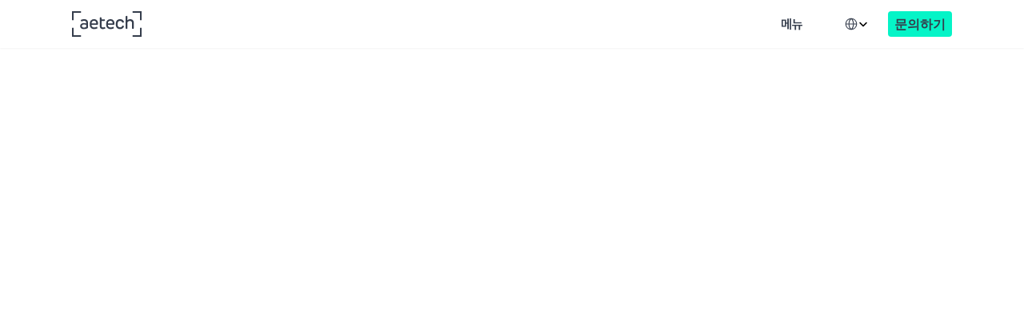

--- FILE ---
content_type: text/javascript
request_url: https://framerusercontent.com/sites/4ch6TIclaLy2YKiSJ24HaD/script_main.V527h0sH.mjs
body_size: 6686
content:
import{t as e}from"./rolldown-runtime.2BSVE28Z.mjs";import{E as t,F as n,H as r,I as i,L as a,R as o,U as s,V as c,d as l,g as u,i as d,j as f,n as p,o as m,r as h,t as g,v as _,w as v}from"./react.BJb3An3V.mjs";import{Et as y,J as b,Mt as x,Nt as S,Q as C,X as w,Y as T,Z as E,_ as D,at as O,b as k,c as A,ct as j,et as M,ft as N,g as P,m as F,rt as I,x as L,xt as R}from"./framer.CAijpCrO.mjs";async function z({routeId:e,pathVariables:t,localeId:c}){let p=H[e].page.preload(),m=l(k,{children:l(F,{children:l(D,{children:l(L,{isWebsite:!0,routeId:e,pathVariables:t,routes:H,collectionUtils:W,framerSiteId:G,notFoundPage:C(()=>import(`./SitesNotFoundPage.js@1.4.BZpk02Tm.mjs`)),isReducedMotion:void 0,localeId:c,locales:U,preserveQueryParams:void 0,siteCanonicalURL:`https://www.aetech.co.kr`,EditorBar:s===void 0?void 0:(()=>{if(/bot|-google|google-|yandex|ia_archiver|crawl|spider/iu.test(r.userAgent)){console.log(`[Framer On-Page Editing] Unavailable because navigator is bot`);return}return C(async()=>{s.__framer_editorBarDependencies={__version:3,framer:{useCurrentRoute:N,useLocaleInfo:R,useRouter:y},react:{createElement:l,Fragment:a,memo:u,useCallback:n,useEffect:i,useRef:f,useState:o,useLayoutEffect:v},"react-dom":{createPortal:d}};let{createEditorBar:e}=await import(`https://framer.com/edit/init.mjs`);return{default:e()}})})(),adaptLayoutToTextDirection:!1,loadSnippetsModule:new P(()=>import(`./TCbBec4HyoRZJRUtZ6pt9o17u5oTQ7rcqsZGJe33ARE.DtL_GaVt.mjs`))}),value:{autobahnNavigation:!1,customCodeSiteSettings:!0,editorBarDisableFrameAncestorsSecurity:!1,motionDivToDiv:!1,onPageLocalizationSupport:!1,onPageMoveTool:!1,synchronousNavigationOnDesktop:!1,yieldOnTap:!1}})}),value:{routes:{}}});return await p,m}function B(){K&&s.__framer_events.push(arguments)}async function V(e,t){function n(e,t,n=!0){if(e.caught||s.__framer_hadFatalError)return;let r=t?.componentStack;if(n){if(console.warn(`Caught a recoverable error. The site is still functional, but might have some UI flickering or degraded page load performance. If you are the author of this website, update external components and check recently added custom code or code overrides to fix the following server/client mismatches:
`,e,r),Math.random()>.01)return}else console.error(`Caught a fatal error. Please report the following to the Framer team via https://www.framer.com/contact/:
`,e,r);B(n?`published_site_load_recoverable_error`:`published_site_load_error`,{message:String(e),componentStack:r,stack:r?void 0:e instanceof Error&&typeof e.stack==`string`?e.stack:null})}try{let r,i,a,o;if(e){let e=JSON.parse(t.dataset.framerHydrateV2);r=e.routeId,i=e.localeId,a=e.pathVariables,o=e.breakpoints,r=I(H,r)}else{I(H,void 0);let e=performance.getEntriesByType(`navigation`)[0]?.serverTiming?.find(e=>e.name===`route`)?.description;if(e){let t=new URLSearchParams(e);r=t.get(`id`),i=t.get(`locale`);for(let[e,n]of t.entries())e.startsWith(`var.`)&&(a??={},a[e.slice(4)]=n)}if(!r||!i){let e=b(H,decodeURIComponent(location.pathname),!0,U);r=e.routeId,i=e.localeId,a=e.pathVariables}}let c=z({routeId:r,localeId:i,pathVariables:a});s!==void 0&&(async()=>{let e=H[r],t=U.find(({id:e})=>i?e===i:e===`default`).code,n=null;if(e?.collectionId&&W){let r=await W[e.collectionId]?.(),[i]=Object.values(a);r&&typeof i==`string`&&(n=await r.getRecordIdBySlug(i,t||void 0)??null)}let o=Intl.DateTimeFormat().resolvedOptions(),c=o.timeZone,l=o.locale;await new Promise(e=>{document.prerendering?document.addEventListener(`prerenderingchange`,e,{once:!0}):e()}),s.__framer_events.push([`published_site_pageview`,{framerSiteId:G??null,version:2,routePath:e?.path||`/`,collectionItemId:n,framerLocale:t||null,webPageId:e?.abTestingVariantId??r,abTestId:e?.abTestId,referrer:document.referrer||null,url:s.location.href,hostname:s.location.hostname||null,pathname:s.location.pathname||null,hash:s.location.hash||null,search:s.location.search||null,timezone:c,locale:l},`eager`]),await S({priority:`background`,ensureContinueBeforeUnload:!0,continueAfter:`paint`}),document.dispatchEvent(new CustomEvent(`framer:pageview`,{detail:{framerLocale:t||null}}))})();let l=await c;e?(x(`framer-rewrite-breakpoints`,()=>{O(o),s.__framer_onRewriteBreakpoints?.(o)}),_(()=>{M(),j(),g(t,l,{onRecoverableError:n})})):h(t,{onRecoverableError:n}).render(l)}catch(e){throw n(e,void 0,!1),e}}var H,U,W,G,K;e((()=>{if(c(),w(),t(),m(),p(),H={THuDfpUy5:{elements:{},page:C(()=>import(`./awVjXNZWT6p0geXAWrxd9d6DY0OoLnuWWuFojzsGS04.eZ4V-GYJ.mjs`)),path:`/`},augiA20Il:{elements:{},includedLocales:[`default`],page:C(()=>import(`./IFJmU6N7j4ljjz2qhguOG85RkODXPYAezX8KNe5Qgs8.BvKY_-bt.mjs`)),path:`/백업/backup_home`},XT4_AfVCi:{elements:{},includedLocales:[`default`],page:C(()=>import(`./weWeMXaluYzJ0Ef9QLfXc9lOdNu4aLAZH9GYR91qdo4.C94PokIP.mjs`)),path:`/백업/backup_home_2.0`},GRZf2VEYP:{elements:{CZdcLBADr:`폰트`,lIOlalLvF:`자사채널`,OMyNYI3wP:`소개자료`,oyQyh9ETp:`로고`,VwKPmeBHe:`컬러`,zJVE75OwQ:`템플릿`},page:C(()=>import(`./KJews0mwbQYEzGvPPwP8r36yvsTZSaKnwpfiu8ulWNg.BEkByM51.mjs`)),path:`/brandingguide`},yZnAKwASs:{elements:{cgFJtUjqx:`로고`},page:C(()=>import(`./knN5a_m-Fi7DvMipoHPIMQkOmiw6iQ3hjpVv8O1S7lA.B-sl0guo.mjs`)),path:`/resource`},bLg7cVfk4:{elements:{Ao1AbAwby:`폰트`,bg4ti2vKI:`템플릿`,DpvIjm2ln:`로고-6`,ffQS31I0e:`로고-7`,Fgf5YiKbk:`로고-10`,gHo2GuCqC:`로고-8`,NngVmVP8s:`로고`,QSH13Yk8L:`로고-3`,v93ST9JVO:`로고-11`,VIs6WkYTX:`로고-2`,WTrBuKqMo:`로고-9`,XnMrdFAkU:`로고-5`,ycU3aQt5b:`로고-1`,YwhfBLqGO:`로고-12`,ZTYpa22Lk:`로고-4`},page:C(()=>import(`./mKY0x1EePdF9BqAYA2bUeMmtOcyg97tzdamNgV3BfSo.BzuFUdCH.mjs`)),path:`/aetechtalk_25`},DSaxdGl1d:{elements:{},page:C(()=>import(`./6_7FoLJhnmNnxIqlDdb9OqV6ISLOaaI114ExMo8WSbc.Dlgpgae9.mjs`)),path:`/e브로슈어/ces2025/e-에이트론`},wAx0xWgdj:{elements:{},page:C(()=>import(`./vnxID2mKkWfmt-xDNw3R39rU3TzCit1zXPtQJ4MsrKo.B3QEKYZM.mjs`)),path:`/e브로슈어/default/e-에이트론-ordinary`},dLlJfkDPg:{elements:{},page:C(()=>import(`./7bVfNJ4pqZwX98gKVgYrOhnQC4yvQYWdqWjdmuPOVL0.Co_b2Hx5.mjs`)),path:`/e브로슈어/airo-mrf-투어-가이드/e-투어_에이트론`},oG1O4Bb8A:{elements:{},page:C(()=>import(`./nhJ4wlWGXR0ideHX0RzEWf6ByZ3RGsA12ayU1q5y2mg.BrhdZ9WD.mjs`)),path:`/e브로슈어/ces2025/e-아이로-mrf`},bO3UsPy7t:{elements:{},page:C(()=>import(`./rq_yaeazLvOyf6KB1byu46wVH9d-VdxxYo5fuz0D6H0.D95emdvF.mjs`)),path:`/e브로슈어/default/e-아이로-mrf-ordinary`},uUjoc0uFV:{elements:{},page:C(()=>import(`./S4YHUTE6fkpTuqI-qMB_LBJRjbMjNjMlo4ef6tmCdoY.CM_A1qpb.mjs`)),path:`/e브로슈어/airo-mrf-투어-가이드/e-투어_아이로`},yhcGttup_:{elements:{},page:C(()=>import(`./-65UGSLO81-6GaMqadyNMepgsX1VTu2EC2Cscx_z89A.DCuNrJry.mjs`)),path:`/e브로슈어/ces2025/e-에이트테크`},AzqQx9auk:{elements:{},page:C(()=>import(`./4v2hru46xSzaZxhf0W58NTD4DTtk3K-sQb2TVF7pTos.BaENO_Kx.mjs`)),path:`/e브로슈어/default/e-에이트테크-ordinary`},jp1KlfI4E:{elements:{},page:C(()=>import(`./F0aAYh2uPwgJn-5tdgwEYcnYgqF9yDi_Ihhuu0dOGDg.BVqjgjUo.mjs`)),path:`/e브로슈어/airo-mrf-투어-가이드/e-투어_에이트테크`},OaF1v69JU:{elements:{},page:C(()=>import(`./Mkm9ut5SYYkEHRIjGDCCtCsX883ep0TSR7vxdmldX-c.CissfHOM.mjs`)),path:`/스터디-자료/personal-information`},u1SKzHN_a:{elements:{aIlZUvQ63:`선임님-1-6`,awM9VS3bY:`선임님-2-2`,BuMp5p7YW:`test-2-1`,Cnvej34jB:`선임님-1-8`,cpA4iI_uo:`이사님-1-3`,duG7JrMhb:`선임님-2-7`,gfyGO_M6S:`선임님-2-5`,H93inYxlo:`이사님-1-1`,j0EwPccB3:`test-2-2`,KkW5IKDIn:`선임님-2-9`,kyjVLzlBE:`이사님-2-1`,libfIsiel:`선임님-1-2`,M5FeByx05:`test-2`,mEWv3wDJ5:`선임님-1-3`,NiZYSReZ1:`test-2-4`,nVKtZR0ct:`test-2-6`,OvVWN1wnc:`선임님-2-3`,P5uPcI0RH:`선임님-1-1`,qhKcbGu5R:`이사님-1-2`,rKp7oaaE9:`선임님-2-4`,rs4mfbgnJ:`선임님-1-4`,toWQ8NX31:`선임님-2-8`,Tv4YuoRvV:`test-3`,tYi2dd3b_:`test-2-3`,UlbVqMzUd:`이사님-2-3`,vDZXjIsiz:`선임님-2-6`,vhhI1pCn9:`이사님-1-4`,vqB6TlmbA:`선임님-2-1`,vybJiHIfJ:`test-2-5`,Xu4YDZdLK:`선임님-1-7`,xUJ4Db2bG:`test-2-7`,YNdfCLOpn:`이사님-2-2`,z2ltXLkBC:`선임님-1-5`},page:C(()=>import(`./4M1_UjHY9C5FCf-bYShWD8TYBZWtXZBcKNwIuNR2Dc8.Dintsbqh.mjs`)),path:`/에이트테크_tech-behind/tb-3nity`},ZgV2d8Opu:{elements:{AjlFU7Gwg:`test-2-9`,BfZXUqs_Z:`대표님-2-1`,BymB8Xoa6:`대표님-2-4`,ciRKqxlHH:`선임님-2-2`,CMgv6TBh8:`대표님-2-2`,DjlnBMmjA:`이사님-1-3`,dmItWdYU6:`이사님-1-4-1`,ex4CQdHR3:`이사님-1-1-1`,FFFpTRPPu:`이사님-1-2-1`,HGeurxDgQ:`선임님-2-4`,IVMvvRWjB:`선임님-2-5`,KedPUQGRF:`이사님-1-3-1`,lfv9cx5MV:`이사님-1-2`,MJxbUIEiL:`test-2-2`,mopQ3eQdn:`test-2-11`,no5Dtomt0:`선임님-2-1`,NPHHURs8l:`이사님-1-4`,oNqn5Nlz9:`test-2-1`,oyTqvVH8a:`대표님-2-3`,p4iT83FmZ:`선임님-2-3`,qayu9PB7v:`test-2-5`,QHRl2tuZ2:`이사님-1-5-1`,QhVM0OGkE:`test-2-6`,QXC2tAkY7:`test-2-4`,sMSr018d6:`test-2`,T_oB1Z8r6:`대표님-2-5`,TMuyl0B_X:`test-2-8`,VxVXhxm9l:`test-2-3`,wb9QgY5BE:`이사님-1-1`,XCwEmL0xC:`test-2-10`,ZHALzRQR4:`이사님-1-5`,Zuw1j03la:`test-2-7`},page:C(()=>import(`./oyGXjH-1xk9cenIxLT3IreDMpqWGMK8CBb7bPaIw92g.UdBZnaUE.mjs`)),path:`/에이트테크_tech-behind/tb-\btechphilosophy`},xHgUPjUtW:{elements:{a5qi11fHv:`test-2-5`,AbsF6e4wa:`이사님-3-2`,AD7IRVUxP:`test-2-2`,biOJCqNar:`test-2-7`,C8mS0tzIj:`선임님-1-4`,c8sm1u3bA:`선임님-2-3`,CmizN64gJ:`test-2-9`,fyvwCh5ZU:`선임님-2-5`,HZEMMT6GY:`선임님-1-3`,IV_cgGuGN:`선임님-2-6`,JP9jOsLmt:`선임님-2-7`,keEwVPBs1:`test-3`,ktcF3tsf1:`test-2-10`,kUNGkp09z:`test-2-8`,lHroRaVzD:`이사님-1-1`,lrxJ7HQUn:`선임님-2-1`,nxOKIxTI8:`선임님-2-4`,O7RSBXjAa:`test-2-11`,PEBMwI6L_:`test-2-4`,qa0pghL3A:`이사님-1-2`,qtmgDUR7E:`이사님-3-1`,RLvZcKchF:`선임님-1-2`,stWvfoanw:`선임님-2-9`,tmEjQIXQ9:`선임님-1-1`,u4ARtKDxI:`test-2-6`,UxGQSFjYs:`test-2`,V2fK74hZy:`test-2-3`,VLZlb162m:`이사님-1-4`,VnMQRLhT4:`이사님-3-4`,VPchyIBlY:`이사님-1-5`,W7C_4xnkL:`test-2-1`,WcRu7iVXX:`이사님-3-5`,wUuCV1PIH:`선임님-2-2`,xaRyoVMpO:`이사님-3-3`,ZaIY0d6xP:`선임님-2-8`,ZOgQxndkn:`선임님-2-10`,Zyxk0ovvQ:`이사님-1-3`},page:C(()=>import(`./sMWV57eQJtFtLXjvHdteazhWRkFbC2saa9Ul68a_vFo.CMo88HJr.mjs`)),path:`/에이트테크_tech-behind/tb-wai-kor`},qzoOk32wY:{elements:{},page:C(()=>import(`./YBrCq4qR6MAZZgfD8_ChEq--tpsDei5AV3l4id2_MV0.B_YMMJ2U.mjs`)),path:`/백업/--구분선_인천대1.0--`},aJcPY36jP:{elements:{},page:C(()=>import(`./AtxOEIVe_ri5kgCsx4UxEZAIDSsL1lgUKParI8XwskQ.DJp9EDqg.mjs`)),path:`/백업/--구분선_백업2.0--`},bhdnY_sfu:{elements:{},includedLocales:[`default`],page:C(()=>import(`./bOtKtQIzAjqo5TSbwjJIbKLzmzbj7io0qKnx73o9tgQ.OcH_REFz.mjs`)),path:`/백업/backup_about`},FhNxWYuzY:{elements:{},includedLocales:[`default`],page:C(()=>import(`./nRhnAxgTmHaKtJsSCuU-mLLfFWIiBRwnINDK2gOwx8I.CuL6ZDsT.mjs`)),path:`/백업/backup_contact`},jTUIOANc8:{elements:{},includedLocales:[`default`],page:C(()=>import(`./uwCfymun94Fyzz_Z6p3ciXkFbikBm1QTYbwJsTWk0vs.9N8unG2n.mjs`)),path:`/백업/backup_contact_2.0`},E1ZMrw6YX:{elements:{},page:C(()=>import(`./YgJ_n4AdNoJYNLMFd9KmcziKqaSvARO7yT5yOckyZNs.B0vk9ZyW.mjs`)),path:`/contact`},AqS8Zhcku:{elements:{},page:C(()=>import(`./v0vNBhJAyRuzt5Fe13801NNpBJsQAPTMhu9HppsAQ-M.DPk1HeUO.mjs`)),path:`/e브로슈어/airo-mrf-투어-가이드/투어-신청하기`},ewt1l4fln:{elements:{},includedLocales:[`default`],page:C(()=>import(`./iwTQ1wJ_Yt8KnDQt3USV9BTUEkV1TorCvH6bR0SBHPo.CpELDADa.mjs`)),path:`/백업/backup_career_2.1`},RBk3a74Zs:{elements:{},page:C(()=>import(`./0xH7Yu5S87nFApAdG3ggHJpLdcGhOOlpHo4uURm3pUg.Dge0AuRv.mjs`)),path:`/career`},BVKmlqfo9:{elements:{},includedLocales:[`default`],page:C(()=>import(`./dIfg2j49PlwOSxkgPcESMiTiiVGm152V9-eIlwGBA_c.sszTSc6U.mjs`)),path:`/백업/backup_about_2.0`},FH8YFMJAb:{elements:{},page:C(()=>import(`./13OKiCMsNYH1uPcpocOp6hYLZTx7Qzk2ghuMmsRJZKM.-juo0SNu.mjs`)),path:`/about`},mtZ59Ni0T:{elements:{},includedLocales:[`default`],page:C(()=>import(`./5cX_F07FkkQpnW54h-Nc072uSeBbVEPpk-5pXPOvH7U.DMF6TKgg.mjs`)),path:`/백업/backup_atron`},BJAATrDwA:{elements:{},includedLocales:[`default`],page:C(()=>import(`./7diqsgTRGwWIuKtpNsWMKcqYLBxSMi3CtRTUO5EIwiQ.BA-kfzBl.mjs`)),path:`/백업/backup_atron_2.0`},tCBzab_TS:{elements:{},page:C(()=>import(`./TuA1X3KA_caqSJqLCK0PZB9nLaFwFBkbbTTTEBObdnY.BhmYlWIa.mjs`)),path:`/atron`},RwAcbyNeS:{elements:{},page:C(()=>import(`./2CUHD9z8CBhneYighIEJ9yb5DVQru4pkO_6CHeSfpQM.CbKCeUmB.mjs`)),path:`/atron-remix`},RbmykSBtj:{elements:{},includedLocales:[`default`],page:C(()=>import(`./pFF-gQ5az5D9wj-z8P3_g05OP672bc3otmFKyGgsi44.rF7HrRBS.mjs`)),path:`/백업/backup_tech_3nity`},Wtndj9o_V:{elements:{},page:C(()=>import(`./M4jaqZQpOGl1JHF8fKIfOXtUsu2V4GV30UCAOoC8fXM.S9Oai3fc.mjs`)),path:`/3nity`},mlpHQjcDZ:{elements:{},includedLocales:[`default`],page:C(()=>import(`./PS8dmaeax4dMD8ECZwfkcQ4MddsSWniqZs3Vypa7P1g.EGPB3ixV.mjs`)),path:`/백업/backup_tech_wai-kor`},uYgyX_7PL:{elements:{},page:C(()=>import(`./rNQ-0l2AjkezKdQ1wPpmUqq01_v827NVK3zRvqRGveA.CZUvw4aB.mjs`)),path:`/wai-kor`},FH_r11S30:{elements:{},includedLocales:[`default`],page:C(()=>import(`./TxGZL4yw3-eF5bDB9oH1JpTn9sUHcv-jx28TMVL2EwU.DmMD3man.mjs`)),path:`/백업/backup_airo`},QCXfhAUK7:{elements:{},includedLocales:[`default`],page:C(()=>import(`./uxiDsS_0FJyZvamCrvoNYYo-Y7W2hMMCYgr246caTgk.CKr52OvG.mjs`)),path:`/백업/backup_airo_2.0`},Q7Moza_FR:{elements:{},page:C(()=>import(`./SsHP3y-ys1e_JKNYLLG5KPNyx3_dXl31WYsW9od4Wmo.C77hJLwx.mjs`)),path:`/airo-mrf`},FMRkV84AH:{elements:{},page:C(()=>import(`./VOBkgv9nceekE8JikIDoW6AFhn7ayyRS1megw9js62c.DqArZ_iA.mjs`)),path:`/blog`},ITQuJsYWu:{elements:{},page:C(()=>import(`./nZBjynHPu4vNIQnrWnvo0jjOMeZkPmb9wNpclFUEkbY.BU1NqfW6.mjs`)),path:`/ux/atron_ui`},BgiX0bHiY:{collectionId:`WeVsjUqbi`,elements:{},page:C(()=>import(`./YEepd9WFvJZ-LAQ96Zxq7qlidy-6TegTVGgGEBvaBL8.Cbozmx3K.mjs`)),path:`/blog/:t_qdX3vc1`},DHAPP5jGM:{collectionId:`ijp2BbtcU`,elements:{},page:C(()=>import(`./PT3iD7N_Yx1xPOqrT90biFewnazX7CqK4seBUeNAfLg.DDeP2vIV.mjs`)),path:`/resource/:pJyp3eP9F`}},U=[{code:`ko`,id:`default`,name:`한국어`,slug:``,textDirection:`ltr`},{code:`en`,id:`u2r7AKmLJ`,name:`English`,slug:`en`,textDirection:`ltr`}],W={ijp2BbtcU:async()=>(await import(`./MS5Z4udHcWqy5sgeYLWwE5P-61snjlkyL06f0enN6Nk.BCxu53hs.mjs`))?.utils,WeVsjUqbi:async()=>(await import(`./g06hhMCATNkvafLKnM6ZQ0lejCJbRMagQNhTTZ1OFKw.C8BnHh2z.mjs`))?.utils},G=`72aa72d47ec043c33064a138993afba558086eaf262c4dafe1bd3c730dc4e0bc`,K=typeof document<`u`,K){s.__framer_importFromPackage=(e,t)=>()=>l(A,{error:`Package component not supported: "`+t+`" in "`+e+`"`}),s.__framer_events=s.__framer_events||[],T(),E();let e=document.getElementById(`main`);`framerHydrateV2`in e.dataset?V(!0,e):V(!1,e)}}))();export{z as getPageRoot};
//# sourceMappingURL=script_main.V527h0sH.mjs.map

--- FILE ---
content_type: text/javascript
request_url: https://framerusercontent.com/sites/4ch6TIclaLy2YKiSJ24HaD/shared-lib.C2iEV0rW.mjs
body_size: 461
content:
import{t as e}from"./rolldown-runtime.2BSVE28Z.mjs";function t(e,t){for(;t;){let n=r[t.id];if(n){let t=n[e];if(t)return t}t=t.fallback}}function n(e,n){return{description:t(`v1`,n)??`자원순환의 혁신을 위한 스마트 솔루션을 만듭니다.`,favicon:`https://framerusercontent.com/assets/Tsueyy8o2pQYgG5m5jw98DG6iI.svg`,robots:`max-image-preview:large`,socialImage:`https://framerusercontent.com/assets/Ru7nuMe5DZJSf8G4J32aoYzJGzo.webp`,title:t(`v0`,n)??`주식회사 에이트테크`}}var r,i=e((()=>{r={u2r7AKmLJ:{v0:`Aetech Co., Ltd`,v1:`Creating smart solutions for the innovation of resource circulation.`}}}));export{n,i as t};
//# sourceMappingURL=shared-lib.C2iEV0rW.mjs.map

--- FILE ---
content_type: text/javascript
request_url: https://framerusercontent.com/sites/4ch6TIclaLy2YKiSJ24HaD/shared.DFRyAt8K.mjs
body_size: 18568
content:
import{n as e,t}from"./rolldown-runtime.2BSVE28Z.mjs";import{E as n,L as r,N as i,P as a,R as o,_ as s,b as c,j as l,l as u,s as d,u as f}from"./react.BJb3An3V.mjs";import{T as p,a as m,r as h,t as g}from"./motion.B1spl6sf.mjs";import{A as _,D as v,Dt as y,F as b,O as x,Ot as S,P as C,U as w,V as T,X as E,a as D,j as O,k,lt as A,s as j,ut as M,v as N,xt as P}from"./framer.CAijpCrO.mjs";function ee({color:e,width:t=0,widthPerSide:n=!1,widthTop:r=0,widthRight:i=0,widthBottom:a=0,widthLeft:o=0,style:s=`none`}={}){let c={};return e?(c[`--framer-border-color`]=e,c.borderStyle=s,n?(c.borderTopWidth=r,c.borderRightWidth=i,c.borderBottomWidth=a,c.borderLeftWidth=o):(c.borderTopWidth=t,c.borderRightWidth=t,c.borderBottomWidth=t,c.borderLeftWidth=t)):c.border=`none`,c}var F,te=t((()=>{E(),F={color:{type:j.Color,defaultValue:`#444`},width:{type:j.FusedNumber,toggleKey:`widthPerSide`,toggleTitles:[`Width`,`Width per side`],valueKeys:[`widthTop`,`widthRight`,`widthBottom`,`widthLeft`],valueLabels:[`T`,`R`,`B`,`L`],defaultValue:1,min:0},style:{type:j.Enum,options:[`solid`,`dashed`,`dotted`,`double`],optionTitles:[`Solid`,`Dashed`,`Dotted`,`double`],defaultValue:`solid`}}}));function I({color:e,width:t,style:n,offset:r}={}){let i={};return e&&(i[`--framer-focus-outline`]=`${t}px ${n} ${e}`,i[`--framer-focus-outline-offset`]=`${r}px`),i}var L,ne=t((()=>{E(),L={color:{type:j.Color,defaultValue:`#09f`},width:{type:j.Number,displayStepper:!0,defaultValue:1,min:0},style:{type:j.Enum,options:[`solid`,`dashed`,`dotted`,`double`],optionTitles:[`Solid`,`Dashed`,`Dotted`,`double`],defaultValue:`solid`},offset:{type:j.Number,displayStepper:!0}}}));function re({fillColor:e,textColor:t,borderColor:n}={}){return{"--framer-hover-background-color":e,"--framer-hover-color":t,"--framer-hover-border-color":n}}var ie,ae=t((()=>{E(),ie={fillColor:{type:j.Color,title:`Fill`,optional:!0},textColor:{type:j.Color,title:`Text`,optional:!0},borderColor:{type:j.Color,title:`Border`,optional:!0}}}));function oe({padding:e=0,paddingPerSide:t=!1,paddingTop:n=0,paddingRight:r=0,paddingBottom:i=0,paddingLeft:a=0}={}){return t?{paddingTop:n,paddingRight:r,paddingBottom:i,paddingLeft:a}:{paddingTop:e,paddingRight:e,paddingBottom:e,paddingLeft:e}}var se,ce=t((()=>{E(),se={padding:{type:j.FusedNumber,toggleKey:`paddingPerSide`,toggleTitles:[`Padding`,`Padding per side`],valueKeys:[`paddingTop`,`paddingRight`,`paddingBottom`,`paddingLeft`],valueLabels:[`T`,`R`,`B`,`L`],defaultValue:10,min:0}}}));function le({radius:e=0,radiusPerCorner:t=!1,radiusTopLeft:n=0,radiusTopRight:r=0,radiusBottomRight:i=0,radiusBottomLeft:a=0}={}){let o={};return t?(o.borderTopLeftRadius=n,o.borderTopRightRadius=r,o.borderBottomRightRadius=i,o.borderBottomLeftRadius=a):(o.borderTopLeftRadius=e,o.borderTopRightRadius=e,o.borderBottomRightRadius=e,o.borderBottomLeftRadius=e),o}var ue,R=t((()=>{E(),ue={radius:{type:j.FusedNumber,toggleKey:`radiusPerConrner`,toggleTitles:[`Radius`,`Radius per side`],valueKeys:[`radiusTopLeft`,`radiusTopRight`,`radiusBottomRight`,`radiusBottomLeft`],valueLabels:[`TL`,`TR`,`BR`,`BL`],defaultValue:10,min:0}}}));function de({type:e,color:t,image:n,size:r}){return e===`custom`&&n?u(`img`,{...n,width:r,height:r}):u(`svg`,{xmlns:`http://www.w3.org/2000/svg`,viewBox:`0 0 256 256`,width:r,height:r,fill:t,children:u(`path`,{d:`M128,24A104,104,0,1,0,232,128,104.11,104.11,0,0,0,128,24Zm87.63,96H175.8c-1.41-28.46-10.27-55.47-25.12-77A88.2,88.2,0,0,1,215.63,120ZM128,215.89c-18.73-20.27-30.09-49-31.77-79.89h63.54C158.09,166.87,146.73,195.62,128,215.89ZM96.23,120c1.68-30.87,13-59.62,31.77-79.89,18.73,20.27,30.09,49,31.77,79.89Zm9.09-77C90.47,64.53,81.61,91.54,80.2,120H40.37A88.2,88.2,0,0,1,105.32,43ZM40.37,136H80.2c1.41,28.46,10.27,55.47,25.12,77A88.2,88.2,0,0,1,40.37,136Zm110.31,77c14.85-21.56,23.71-48.57,25.12-77h39.83A88.2,88.2,0,0,1,150.68,213Z`})})}function z({type:e,color:t,image:n,size:r}){return e===`custom`&&n?u(`img`,{...n,width:r,height:r}):u(`svg`,{xmlns:`http://www.w3.org/2000/svg`,viewBox:`0 0 12 12`,width:r,height:r,children:u(`path`,{d:`M 2 4.5 L 6 8.5 L 10 4.5`,fill:`none`,stroke:t,strokeWidth:1.5,strokeLinecap:`round`,strokeLinejoin:`round`})})}var B,fe,pe,V,H,me=t((()=>{d(),E(),n(),te(),ne(),ae(),ce(),R(),B=`framer-locale-picker`,(function(e){e.Default=`default`,e.Custom=`custom`})(fe||={}),(function(e){e.Default=`default`,e.Custom=`custom`})(pe||={}),V=S(({font:e,fillColor:t,textColor:n,icon:r,caret:i,options:{title:a,gap:s,border:l,hover:d,focus:p},style:m,...h})=>{let g=c(),{activeLocale:_,locales:v,setLocale:y}=P(),b=_?.id??`default`,[x,S]=o(b),[C,w]=o(b),T=v.find(e=>e.id===C);x!==b&&(S(b),C!==b&&w(b));function E(e){let t=e.target.value;w(t),y(v.find(e=>e.id===t))}return f(`div`,{className:B,style:m,children:[u(`label`,{htmlFor:g,children:`Select Language`}),u(`select`,{id:g,value:C,onChange:E,autoComplete:`off`,children:v.map(e=>u(`option`,{value:e.id,children:e.name},e.id))}),f(`div`,{className:`input`,style:{...e,"--framer-background-color":t,"--framer-color":n,...oe(h),...le(h),...ee(l),...re(d),...I(p),gap:s},children:[r&&u(`div`,{className:`icon`,children:u(de,{...r})}),a&&u(`div`,{className:`title`,children:T?.name??`English`}),i&&u(`div`,{className:`caret`,children:u(z,{...i})})]})]})},[`
            .${B} {
                position: relative;
            }
        `,`
            .${B} label {
                position: absolute;
                width: 1px;
                height: 1px;
                margin: -1px;
                overflow: hidden;
                white-space: nowrap;
                clip: rect(0 0 0 0);
                clip-path: inset(50%);
            }
        `,`
            .${B} select {
                appearance: none;
                position: absolute;
                opacity: 0;
                top: 0;
                right: 0;
                bottom: 0;
                left: 0;
                cursor: inherit;
                width: 100%;
            }
        `,`
            .${B} .input {
                display: flex;
                justify-content: center;
                align-items: center;
                height: 100%;
                pointer-events: none;
                overflow: hidden;
                background-color: var(--framer-background-color);
                color: var(--framer-color);
                border-color: var(--framer-border-color);
            }
        `,`
            .${B} select:focus-visible + .input  {
                outline: var(--framer-focus-outline, none);
                outline-offset: var(--framer-focus-outline-offset);
            }
        `,`
            .${B}:hover .input {
                background-color: var(--framer-hover-background-color, var(--framer-background-color));
                color: var(--framer-hover-color, var(--framer-color));
                border-color: var(--framer-hover-border-color, var(--framer-border-color));
            }
        `,`
            .${B} .title {
                flex: 1 1 auto;
                white-space: nowrap;
                text-overflow: ellipsis;
                overflow: hidden;
            }
        `,`
            .${B} .icon, .${B} .caret {
                display: flex;
                align-items: center;
            }
        `]),V.displayName=`Locale Selector`,O(V,{font:{type:j.Font,controls:`extended`,defaultFontType:`sans-serif`,defaultValue:{fontSize:14,lineHeight:`1.5em`}},fillColor:{type:j.Color,title:`Fill`,optional:!0,defaultValue:`#eee`},textColor:{type:j.Color,title:`Text`,defaultValue:`#000`},...se,...ue,icon:{type:j.Object,buttonTitle:`Size, Color`,optional:!0,controls:{type:{type:j.Enum,title:`Icon`,options:Object.values(fe),optionTitles:[`Default`,`Custom`],displaySegmentedControl:!0,defaultValue:`default`},color:{type:j.Color,displaySegmentedControl:!0,defaultValue:`#000`,hidden:e=>e.type!==`default`},image:{type:j.ResponsiveImage,title:`File`,allowedFileTypes:[`jpg`,`png`,`svg`],hidden:e=>e.type!==`custom`},size:{type:j.Number,displayStepper:!0,defaultValue:18}}},caret:{type:j.Object,buttonTitle:`Size, Color`,optional:!0,controls:{type:{type:j.Enum,title:`Icon`,options:Object.values(pe),optionTitles:[`Default`,`Custom`],displaySegmentedControl:!0,defaultValue:`default`},color:{type:j.Color,displaySegmentedControl:!0,defaultValue:`#000`,hidden:e=>e.type!==`default`},image:{type:j.ResponsiveImage,title:`File`,allowedFileTypes:[`jpg`,`png`,`svg`],hidden:e=>e.type!==`custom`},size:{type:j.Number,displayStepper:!0,defaultValue:12}},defaultValue:{}},options:{type:j.Object,title:`Options`,buttonTitle:`Border, Hover`,controls:{title:{type:j.Boolean,defaultValue:!0},gap:{type:j.Number,displayStepper:!0,defaultValue:5},border:{type:j.Object,buttonTitle:`Color, Width`,optional:!0,controls:F},hover:{type:j.Object,buttonTitle:`Fill, Border`,optional:!0,controls:ie},focus:{type:j.Object,buttonTitle:`Color, Width`,controls:L}}}}),H=V})),U,W,he,ge=t((()=>{E(),b.loadFonts([]),U=[{explicitInter:!0,fonts:[]}],W=[`.framer-sRpI1 .framer-styles-preset-1uayqd4:not(.rich-text-wrapper), .framer-sRpI1 .framer-styles-preset-1uayqd4.rich-text-wrapper a { --framer-link-current-text-color: var(--token-247a2075-33ec-490b-9906-559311e1503e, #03d3ac); --framer-link-current-text-decoration: none; --framer-link-hover-text-color: var(--token-247a2075-33ec-490b-9906-559311e1503e, #03d3ac); --framer-link-hover-text-decoration: none; --framer-link-text-color: var(--token-66ed8f93-3a50-47df-95c3-0a2740aeedd3, #535e6e); --framer-link-text-decoration: none; }`],he=`framer-sRpI1`})),_e=e({__FramerMetadata__:()=>Pt,v0:()=>ve,v1:()=>ye,v10:()=>Oe,v11:()=>ke,v12:()=>Ae,v13:()=>je,v14:()=>Me,v15:()=>Ne,v16:()=>Pe,v17:()=>Fe,v18:()=>Ie,v19:()=>Le,v2:()=>be,v20:()=>Re,v21:()=>ze,v22:()=>Be,v23:()=>Ve,v24:()=>He,v25:()=>Ue,v26:()=>We,v27:()=>Ge,v28:()=>Ke,v29:()=>qe,v3:()=>xe,v30:()=>Je,v31:()=>Ye,v32:()=>Xe,v33:()=>Ze,v34:()=>Qe,v35:()=>$e,v36:()=>et,v37:()=>tt,v38:()=>nt,v39:()=>rt,v4:()=>Se,v40:()=>it,v41:()=>at,v42:()=>ot,v43:()=>st,v44:()=>ct,v45:()=>lt,v46:()=>ut,v47:()=>dt,v48:()=>ft,v49:()=>pt,v5:()=>Ce,v50:()=>mt,v51:()=>ht,v52:()=>gt,v53:()=>_t,v54:()=>vt,v55:()=>yt,v56:()=>bt,v57:()=>xt,v58:()=>St,v59:()=>Ct,v6:()=>we,v60:()=>wt,v61:()=>Tt,v62:()=>Et,v63:()=>Dt,v64:()=>Ot,v65:()=>kt,v66:()=>At,v67:()=>jt,v68:()=>Mt,v69:()=>Nt,v7:()=>Te,v8:()=>Ee,v9:()=>De}),ve,ye,be,xe,Se,Ce,we,Te,Ee,De,Oe,ke,Ae,je,Me,Ne,Pe,Fe,Ie,Le,Re,ze,Be,Ve,He,Ue,We,Ge,Ke,qe,Je,Ye,Xe,Ze,Qe,$e,et,tt,nt,rt,it,at,ot,st,ct,lt,ut,dt,ft,pt,mt,ht,gt,_t,vt,yt,bt,xt,St,Ct,wt,Tt,Et,Dt,Ot,kt,At,jt,Mt,Nt,Pt,Ft=t((()=>{d(),E(),g(),n(),ve=u(r,{children:u(p.p,{style:{"--font-selector":`Q1VTVE9NO1ByZXRlbmRhcmQgU2VtaUJvbGQ=`,"--framer-font-family":`"Pretendard SemiBold", "Pretendard SemiBold Placeholder", sans-serif`,"--framer-font-size":`24px`},children:`atron`})}),ye=u(r,{children:u(p.p,{style:{"--font-selector":`Q1VTVE9NO1ByZXRlbmRhcmQgU2VtaUJvbGQ=`,"--framer-font-family":`"Pretendard SemiBold", "Pretendard SemiBold Placeholder", sans-serif`,"--framer-font-size":`24px`},children:u(N,{href:{webPageId:`tCBzab_TS`},motionChild:!0,nodeId:`r9x0BYTWd`,openInNewTab:!1,relValues:[],scopeId:`GSJMX4zPl`,smoothScroll:!1,children:u(p.a,{className:`framer-styles-preset-1uayqd4`,"data-styles-preset":`t1SaZ9vbc`,children:`atron`})})})}),be=u(r,{children:u(p.p,{style:{"--font-selector":`Q1VTVE9NO1ByZXRlbmRhcmQgU2VtaUJvbGQ=`,"--framer-font-family":`"Pretendard SemiBold", "Pretendard SemiBold Placeholder", sans-serif`,"--framer-font-size":`20px`},children:u(N,{href:{webPageId:`tCBzab_TS`},motionChild:!0,nodeId:`r9x0BYTWd`,openInNewTab:!1,relValues:[],scopeId:`GSJMX4zPl`,smoothScroll:!1,children:u(p.a,{className:`framer-styles-preset-1uayqd4`,"data-styles-preset":`t1SaZ9vbc`,children:`atron`})})})}),xe=u(r,{children:u(p.p,{style:{"--font-selector":`Q1VTVE9NO1ByZXRlbmRhcmQgU2VtaUJvbGQ=`,"--framer-font-family":`"Pretendard SemiBold", "Pretendard SemiBold Placeholder", sans-serif`},children:u(N,{href:{webPageId:`tCBzab_TS`},motionChild:!0,nodeId:`r9x0BYTWd`,openInNewTab:!1,relValues:[],scopeId:`GSJMX4zPl`,smoothScroll:!1,children:u(p.a,{className:`framer-styles-preset-1uayqd4`,"data-styles-preset":`t1SaZ9vbc`,children:`atron`})})})}),Se=u(r,{children:u(p.p,{style:{"--font-selector":`Q1VTVE9NO1ByZXRlbmRhcmQgU2VtaUJvbGQ=`,"--framer-font-family":`"Pretendard SemiBold", "Pretendard SemiBold Placeholder", sans-serif`,"--framer-font-size":`24px`},children:`airo-mrf`})}),Ce=u(r,{children:u(p.p,{style:{"--font-selector":`Q1VTVE9NO1ByZXRlbmRhcmQgU2VtaUJvbGQ=`,"--framer-font-family":`"Pretendard SemiBold", "Pretendard SemiBold Placeholder", sans-serif`,"--framer-font-size":`24px`},children:u(N,{href:{webPageId:`Q7Moza_FR`},motionChild:!0,nodeId:`c51qZA1Iy`,openInNewTab:!1,relValues:[],scopeId:`GSJMX4zPl`,smoothScroll:!1,children:u(p.a,{className:`framer-styles-preset-1uayqd4`,"data-styles-preset":`t1SaZ9vbc`,children:`airo-mrf`})})})}),we=u(r,{children:u(p.p,{style:{"--font-selector":`Q1VTVE9NO1ByZXRlbmRhcmQgU2VtaUJvbGQ=`,"--framer-font-family":`"Pretendard SemiBold", "Pretendard SemiBold Placeholder", sans-serif`,"--framer-font-size":`20px`},children:u(N,{href:{webPageId:`tCBzab_TS`},motionChild:!0,nodeId:`c51qZA1Iy`,openInNewTab:!1,relValues:[],scopeId:`GSJMX4zPl`,smoothScroll:!1,children:u(p.a,{className:`framer-styles-preset-1uayqd4`,"data-styles-preset":`t1SaZ9vbc`,children:`airo-mrf`})})})}),Te=u(r,{children:u(p.p,{style:{"--font-selector":`Q1VTVE9NO1ByZXRlbmRhcmQgU2VtaUJvbGQ=`,"--framer-font-family":`"Pretendard SemiBold", "Pretendard SemiBold Placeholder", sans-serif`},children:u(N,{href:{webPageId:`Q7Moza_FR`},motionChild:!0,nodeId:`c51qZA1Iy`,openInNewTab:!1,relValues:[],scopeId:`GSJMX4zPl`,smoothScroll:!1,children:u(p.a,{className:`framer-styles-preset-1uayqd4`,"data-styles-preset":`t1SaZ9vbc`,children:`airo-mrf`})})})}),Ee=u(r,{children:u(p.p,{style:{"--font-selector":`Q1VTVE9NO1ByZXRlbmRhcmQgU2VtaUJvbGQ=`,"--framer-font-family":`"Pretendard SemiBold", "Pretendard SemiBold Placeholder", sans-serif`,"--framer-font-size":`24px`,"--framer-text-color":`var(--extracted-r6o4lv, var(--token-66ed8f93-3a50-47df-95c3-0a2740aeedd3, rgb(83, 94, 110)))`},children:u(N,{href:{webPageId:`yZnAKwASs`},motionChild:!0,nodeId:`fFGUWLpxd`,openInNewTab:!1,relValues:[],scopeId:`GSJMX4zPl`,smoothScroll:!1,children:u(p.a,{className:`framer-styles-preset-1uayqd4`,"data-styles-preset":`t1SaZ9vbc`,children:`Resources`})})})}),De=u(r,{children:u(p.p,{style:{"--font-selector":`Q1VTVE9NO1ByZXRlbmRhcmQgU2VtaUJvbGQ=`,"--framer-font-family":`"Pretendard SemiBold", "Pretendard SemiBold Placeholder", sans-serif`,"--framer-font-size":`20px`,"--framer-text-color":`var(--extracted-r6o4lv, var(--token-66ed8f93-3a50-47df-95c3-0a2740aeedd3, rgb(83, 94, 110)))`},children:u(N,{href:{webPageId:`yZnAKwASs`},motionChild:!0,nodeId:`fFGUWLpxd`,openInNewTab:!1,relValues:[],scopeId:`GSJMX4zPl`,smoothScroll:!1,children:u(p.a,{className:`framer-styles-preset-1uayqd4`,"data-styles-preset":`t1SaZ9vbc`,children:`Resources`})})})}),Oe=u(r,{children:u(p.p,{style:{"--font-selector":`Q1VTVE9NO1ByZXRlbmRhcmQgU2VtaUJvbGQ=`,"--framer-font-family":`"Pretendard SemiBold", "Pretendard SemiBold Placeholder", sans-serif`,"--framer-text-color":`var(--extracted-r6o4lv, var(--token-66ed8f93-3a50-47df-95c3-0a2740aeedd3, rgb(83, 94, 110)))`},children:u(N,{href:{webPageId:`yZnAKwASs`},motionChild:!0,nodeId:`fFGUWLpxd`,openInNewTab:!1,relValues:[],scopeId:`GSJMX4zPl`,smoothScroll:!1,children:u(p.a,{className:`framer-styles-preset-1uayqd4`,"data-styles-preset":`t1SaZ9vbc`,children:`Resources`})})})}),ke=u(r,{children:u(p.p,{style:{"--font-selector":`Q1VTVE9NO1ByZXRlbmRhcmQgU2VtaUJvbGQ=`,"--framer-font-family":`"Pretendard SemiBold", "Pretendard SemiBold Placeholder", sans-serif`,"--framer-font-size":`24px`,"--framer-text-color":`var(--extracted-r6o4lv, rgb(153, 153, 153))`},children:`Product / Solution`})}),Ae=u(r,{children:u(p.p,{style:{"--font-selector":`Q1VTVE9NO1ByZXRlbmRhcmQgU2VtaUJvbGQ=`,"--framer-font-family":`"Pretendard SemiBold", "Pretendard SemiBold Placeholder", sans-serif`,"--framer-font-size":`24px`,"--framer-text-color":`var(--extracted-r6o4lv, rgb(179, 179, 179))`},children:`Product / Solution`})}),je=u(r,{children:u(p.p,{style:{"--font-selector":`Q1VTVE9NO1ByZXRlbmRhcmQgU2VtaUJvbGQ=`,"--framer-font-family":`"Pretendard SemiBold", "Pretendard SemiBold Placeholder", sans-serif`,"--framer-font-size":`20px`,"--framer-text-color":`var(--extracted-r6o4lv, rgb(153, 153, 153))`},children:`Product / Solution`})}),Me=u(r,{children:u(p.p,{style:{"--font-selector":`Q1VTVE9NO1ByZXRlbmRhcmQgU2VtaUJvbGQ=`,"--framer-font-family":`"Pretendard SemiBold", "Pretendard SemiBold Placeholder", sans-serif`,"--framer-text-color":`var(--extracted-r6o4lv, rgb(179, 179, 179))`},children:`Product / Solution`})}),Ne=u(r,{children:u(p.p,{style:{"--font-selector":`Q1VTVE9NO1ByZXRlbmRhcmQgUmVndWxhcg==`,"--framer-font-family":`"Pretendard Regular", "Pretendard Regular Placeholder", sans-serif`,"--framer-font-size":`20px`,"--framer-text-color":`var(--extracted-r6o4lv, var(--token-b0121e72-c4ac-4edc-a5d9-766181e77348, rgb(110, 118, 136)))`},children:u(N,{href:{webPageId:`u1SKzHN_a`},motionChild:!0,nodeId:`N2HObMCVw`,openInNewTab:!1,relValues:[],scopeId:`GSJMX4zPl`,smoothScroll:!1,children:u(p.a,{className:`framer-styles-preset-1uayqd4`,"data-styles-preset":`t1SaZ9vbc`,children:`↳ The fusion of different technologies`})})})}),Pe=u(r,{children:u(p.p,{style:{"--font-selector":`Q1VTVE9NO1ByZXRlbmRhcmQgUmVndWxhcg==`,"--framer-font-family":`"Pretendard Regular", "Pretendard Regular Placeholder", sans-serif`,"--framer-font-size":`14px`,"--framer-text-color":`var(--extracted-r6o4lv, var(--token-b0121e72-c4ac-4edc-a5d9-766181e77348, rgb(110, 118, 136)))`},children:u(N,{href:{webPageId:`u1SKzHN_a`},motionChild:!0,nodeId:`N2HObMCVw`,openInNewTab:!1,relValues:[],scopeId:`GSJMX4zPl`,smoothScroll:!1,children:u(p.a,{className:`framer-styles-preset-1uayqd4`,"data-styles-preset":`t1SaZ9vbc`,children:`↳ The fusion of different technologies`})})})}),Fe=u(r,{children:u(p.p,{style:{"--font-selector":`Q1VTVE9NO1ByZXRlbmRhcmQgU2VtaUJvbGQ=`,"--framer-font-family":`"Pretendard SemiBold", "Pretendard SemiBold Placeholder", sans-serif`,"--framer-font-size":`12px`,"--framer-text-color":`var(--extracted-r6o4lv, var(--token-66ed8f93-3a50-47df-95c3-0a2740aeedd3, rgb(83, 94, 110)))`},children:`Tech Behind`})}),Ie=u(r,{children:u(p.p,{style:{"--font-selector":`Q1VTVE9NO1ByZXRlbmRhcmQgTWVkaXVt`,"--framer-font-family":`"Pretendard Medium", "Pretendard Medium Placeholder", sans-serif`,"--framer-font-size":`12px`,"--framer-text-color":`var(--extracted-r6o4lv, var(--token-66ed8f93-3a50-47df-95c3-0a2740aeedd3, rgb(83, 94, 110)))`},children:`Tech Behind`})}),Le=u(r,{children:u(p.p,{style:{"--font-selector":`Q1VTVE9NO1ByZXRlbmRhcmQgU2VtaUJvbGQ=`,"--framer-font-family":`"Pretendard SemiBold", "Pretendard SemiBold Placeholder", sans-serif`,"--framer-font-size":`10px`,"--framer-text-color":`var(--extracted-r6o4lv, var(--token-66ed8f93-3a50-47df-95c3-0a2740aeedd3, rgb(83, 94, 110)))`},children:`Tech Behind`})}),Re=u(r,{children:u(p.p,{style:{"--font-selector":`Q1VTVE9NO1ByZXRlbmRhcmQgU2VtaUJvbGQ=`,"--framer-font-family":`"Pretendard SemiBold", "Pretendard SemiBold Placeholder", sans-serif`,"--framer-font-size":`24px`},children:`3NITY`})}),ze=u(r,{children:u(p.p,{style:{"--font-selector":`Q1VTVE9NO1ByZXRlbmRhcmQgU2VtaUJvbGQ=`,"--framer-font-family":`"Pretendard SemiBold", "Pretendard SemiBold Placeholder", sans-serif`,"--framer-font-size":`24px`},children:u(N,{href:{webPageId:`Wtndj9o_V`},motionChild:!0,nodeId:`fOfUOZmc1`,openInNewTab:!1,relValues:[],scopeId:`GSJMX4zPl`,smoothScroll:!1,children:u(p.a,{className:`framer-styles-preset-1uayqd4`,"data-styles-preset":`t1SaZ9vbc`,children:`3nity`})})})}),Be=u(r,{children:u(p.p,{style:{"--font-selector":`Q1VTVE9NO1ByZXRlbmRhcmQgU2VtaUJvbGQ=`,"--framer-font-family":`"Pretendard SemiBold", "Pretendard SemiBold Placeholder", sans-serif`,"--framer-font-size":`20px`},children:u(N,{href:{webPageId:`Wtndj9o_V`},motionChild:!0,nodeId:`fOfUOZmc1`,openInNewTab:!1,relValues:[],scopeId:`GSJMX4zPl`,smoothScroll:!1,children:u(p.a,{className:`framer-styles-preset-1uayqd4`,"data-styles-preset":`t1SaZ9vbc`,children:`3nity`})})})}),Ve=u(r,{children:u(p.p,{style:{"--font-selector":`Q1VTVE9NO1ByZXRlbmRhcmQgU2VtaUJvbGQ=`,"--framer-font-family":`"Pretendard SemiBold", "Pretendard SemiBold Placeholder", sans-serif`},children:u(N,{href:{webPageId:`Wtndj9o_V`},motionChild:!0,nodeId:`fOfUOZmc1`,openInNewTab:!1,relValues:[],scopeId:`GSJMX4zPl`,smoothScroll:!1,children:u(p.a,{className:`framer-styles-preset-1uayqd4`,"data-styles-preset":`t1SaZ9vbc`,children:`3nity`})})})}),He=u(r,{children:u(p.p,{style:{"--font-selector":`Q1VTVE9NO1ByZXRlbmRhcmQgU2VtaUJvbGQ=`,"--framer-font-family":`"Pretendard SemiBold", "Pretendard SemiBold Placeholder", sans-serif`,"--framer-font-size":`24px`},children:`wai-kor`})}),Ue=u(r,{children:u(p.p,{style:{"--font-selector":`Q1VTVE9NO1ByZXRlbmRhcmQgU2VtaUJvbGQ=`,"--framer-font-family":`"Pretendard SemiBold", "Pretendard SemiBold Placeholder", sans-serif`,"--framer-font-size":`24px`},children:u(N,{href:{webPageId:`uYgyX_7PL`},motionChild:!0,nodeId:`uP6wpuqjl`,openInNewTab:!1,relValues:[],scopeId:`GSJMX4zPl`,smoothScroll:!1,children:u(p.a,{className:`framer-styles-preset-1uayqd4`,"data-styles-preset":`t1SaZ9vbc`,children:`wai-kor`})})})}),We=u(r,{children:u(p.p,{style:{"--font-selector":`Q1VTVE9NO1ByZXRlbmRhcmQgU2VtaUJvbGQ=`,"--framer-font-family":`"Pretendard SemiBold", "Pretendard SemiBold Placeholder", sans-serif`,"--framer-font-size":`20px`},children:u(N,{href:{webPageId:`uYgyX_7PL`},motionChild:!0,nodeId:`uP6wpuqjl`,openInNewTab:!1,relValues:[],scopeId:`GSJMX4zPl`,smoothScroll:!1,children:u(p.a,{className:`framer-styles-preset-1uayqd4`,"data-styles-preset":`t1SaZ9vbc`,children:`wai-kor`})})})}),Ge=u(r,{children:u(p.p,{style:{"--font-selector":`Q1VTVE9NO1ByZXRlbmRhcmQgU2VtaUJvbGQ=`,"--framer-font-family":`"Pretendard SemiBold", "Pretendard SemiBold Placeholder", sans-serif`},children:u(N,{href:{webPageId:`uYgyX_7PL`},motionChild:!0,nodeId:`uP6wpuqjl`,openInNewTab:!1,relValues:[],scopeId:`GSJMX4zPl`,smoothScroll:!1,children:u(p.a,{className:`framer-styles-preset-1uayqd4`,"data-styles-preset":`t1SaZ9vbc`,children:`wai-kor`})})})}),Ke=u(r,{children:u(p.p,{style:{"--font-selector":`Q1VTVE9NO1ByZXRlbmRhcmQgUmVndWxhcg==`,"--framer-font-family":`"Pretendard Regular", "Pretendard Regular Placeholder", sans-serif`,"--framer-font-size":`20px`,"--framer-text-color":`var(--extracted-r6o4lv, var(--token-b0121e72-c4ac-4edc-a5d9-766181e77348, rgb(110, 118, 136)))`},children:u(N,{href:{webPageId:`xHgUPjUtW`},motionChild:!0,nodeId:`g2iAuV31K`,openInNewTab:!1,relValues:[],scopeId:`GSJMX4zPl`,smoothScroll:!1,children:u(p.a,{className:`framer-styles-preset-1uayqd4`,"data-styles-preset":`t1SaZ9vbc`,children:`↳ The AI understanding local waste`})})})}),qe=u(r,{children:u(p.p,{style:{"--font-selector":`Q1VTVE9NO1ByZXRlbmRhcmQgUmVndWxhcg==`,"--framer-font-family":`"Pretendard Regular", "Pretendard Regular Placeholder", sans-serif`,"--framer-font-size":`14px`,"--framer-text-color":`var(--extracted-r6o4lv, var(--token-b0121e72-c4ac-4edc-a5d9-766181e77348, rgb(110, 118, 136)))`},children:u(N,{href:{webPageId:`xHgUPjUtW`},motionChild:!0,nodeId:`g2iAuV31K`,openInNewTab:!1,relValues:[],scopeId:`GSJMX4zPl`,smoothScroll:!1,children:u(p.a,{className:`framer-styles-preset-1uayqd4`,"data-styles-preset":`t1SaZ9vbc`,children:`↳ The AI understanding local waste`})})})}),Je=u(r,{children:u(p.p,{style:{"--font-selector":`Q1VTVE9NO1ByZXRlbmRhcmQgU2VtaUJvbGQ=`,"--framer-font-family":`"Pretendard SemiBold", "Pretendard SemiBold Placeholder", sans-serif`,"--framer-font-size":`24px`},children:u(N,{href:{webPageId:`ZgV2d8Opu`},motionChild:!0,nodeId:`LdP3uI5Sl`,openInNewTab:!1,relValues:[],scopeId:`GSJMX4zPl`,smoothScroll:!1,children:u(p.a,{className:`framer-styles-preset-1uayqd4`,"data-styles-preset":`t1SaZ9vbc`,children:`Philosophy of Technology`})})})}),Ye=u(r,{children:u(p.p,{style:{"--font-selector":`Q1VTVE9NO1ByZXRlbmRhcmQgU2VtaUJvbGQ=`,"--framer-font-family":`"Pretendard SemiBold", "Pretendard SemiBold Placeholder", sans-serif`,"--framer-font-size":`20px`},children:u(N,{href:{webPageId:`ZgV2d8Opu`},motionChild:!0,nodeId:`LdP3uI5Sl`,openInNewTab:!1,relValues:[],scopeId:`GSJMX4zPl`,smoothScroll:!1,children:u(p.a,{className:`framer-styles-preset-1uayqd4`,"data-styles-preset":`t1SaZ9vbc`,children:`Philosophy of Technology`})})})}),Xe=u(r,{children:u(p.p,{style:{"--font-selector":`Q1VTVE9NO1ByZXRlbmRhcmQgU2VtaUJvbGQ=`,"--framer-font-family":`"Pretendard SemiBold", "Pretendard SemiBold Placeholder", sans-serif`},children:u(N,{href:{webPageId:`ZgV2d8Opu`},motionChild:!0,nodeId:`LdP3uI5Sl`,openInNewTab:!1,relValues:[],scopeId:`GSJMX4zPl`,smoothScroll:!1,children:u(p.a,{className:`framer-styles-preset-1uayqd4`,"data-styles-preset":`t1SaZ9vbc`,children:`Philosophy of Technology`})})})}),Ze=u(r,{children:u(p.p,{style:{"--font-selector":`Q1VTVE9NO1ByZXRlbmRhcmQgU2VtaUJvbGQ=`,"--framer-font-family":`"Pretendard SemiBold", "Pretendard SemiBold Placeholder", sans-serif`,"--framer-font-size":`12px`,"--framer-text-color":`var(--extracted-r6o4lv, var(--token-66ed8f93-3a50-47df-95c3-0a2740aeedd3, rgb(83, 94, 110)))`},children:u(N,{href:{webPageId:`u1SKzHN_a`},motionChild:!0,nodeId:`e8K2fJqAH`,openInNewTab:!1,relValues:[],scopeId:`GSJMX4zPl`,smoothScroll:!1,children:u(p.a,{className:`framer-styles-preset-1uayqd4`,"data-styles-preset":`t1SaZ9vbc`,children:`Tech Behind`})})})}),Qe=u(r,{children:u(p.p,{style:{"--font-selector":`Q1VTVE9NO1ByZXRlbmRhcmQgU2VtaUJvbGQ=`,"--framer-font-family":`"Pretendard SemiBold", "Pretendard SemiBold Placeholder", sans-serif`,"--framer-font-size":`10px`,"--framer-text-color":`var(--extracted-r6o4lv, var(--token-66ed8f93-3a50-47df-95c3-0a2740aeedd3, rgb(83, 94, 110)))`},children:u(N,{href:{webPageId:`u1SKzHN_a`},motionChild:!0,nodeId:`e8K2fJqAH`,openInNewTab:!1,relValues:[],scopeId:`GSJMX4zPl`,smoothScroll:!1,children:u(p.a,{className:`framer-styles-preset-1uayqd4`,"data-styles-preset":`t1SaZ9vbc`,children:`Tech Behind`})})})}),$e=u(r,{children:u(p.p,{style:{"--font-selector":`Q1VTVE9NO1ByZXRlbmRhcmQgUmVndWxhcg==`,"--framer-font-family":`"Pretendard Regular", "Pretendard Regular Placeholder", sans-serif`,"--framer-font-size":`20px`,"--framer-text-color":`var(--extracted-r6o4lv, var(--token-b0121e72-c4ac-4edc-a5d9-766181e77348, rgb(110, 118, 136)))`},children:u(N,{href:{webPageId:`bLg7cVfk4`},motionChild:!0,nodeId:`hGILKQ9iT`,openInNewTab:!1,relValues:[],scopeId:`GSJMX4zPl`,smoothScroll:!1,children:u(p.a,{className:`framer-styles-preset-1uayqd4`,"data-styles-preset":`t1SaZ9vbc`,children:`↳ Technology from the problem`})})})}),et=u(r,{children:u(p.p,{style:{"--font-selector":`Q1VTVE9NO1ByZXRlbmRhcmQgUmVndWxhcg==`,"--framer-font-family":`"Pretendard Regular", "Pretendard Regular Placeholder", sans-serif`,"--framer-font-size":`14px`,"--framer-text-color":`var(--extracted-r6o4lv, var(--token-b0121e72-c4ac-4edc-a5d9-766181e77348, rgb(110, 118, 136)))`},children:u(N,{href:{webPageId:`bLg7cVfk4`},motionChild:!0,nodeId:`hGILKQ9iT`,openInNewTab:!1,relValues:[],scopeId:`GSJMX4zPl`,smoothScroll:!1,children:u(p.a,{className:`framer-styles-preset-1uayqd4`,"data-styles-preset":`t1SaZ9vbc`,children:`↳ Technology from the problem`})})})}),tt=u(r,{children:u(p.p,{style:{"--font-selector":`Q1VTVE9NO1ByZXRlbmRhcmQgTWVkaXVt`,"--framer-font-family":`"Pretendard Medium", "Pretendard Medium Placeholder", sans-serif`,"--framer-font-size":`12px`,"--framer-text-color":`var(--extracted-r6o4lv, var(--token-66ed8f93-3a50-47df-95c3-0a2740aeedd3, rgb(83, 94, 110)))`},children:`aeTECH-TALK`})}),nt=u(r,{children:u(p.p,{style:{"--font-selector":`Q1VTVE9NO1ByZXRlbmRhcmQgTWVkaXVt`,"--framer-font-family":`"Pretendard Medium", "Pretendard Medium Placeholder", sans-serif`,"--framer-font-size":`10px`,"--framer-text-color":`var(--extracted-r6o4lv, var(--token-66ed8f93-3a50-47df-95c3-0a2740aeedd3, rgb(83, 94, 110)))`},children:`aeTECH-TALK`})}),rt=u(r,{children:u(p.p,{style:{"--font-selector":`Q1VTVE9NO1ByZXRlbmRhcmQgU2VtaUJvbGQ=`,"--framer-font-family":`"Pretendard SemiBold", "Pretendard SemiBold Placeholder", sans-serif`,"--framer-font-size":`24px`,"--framer-text-color":`var(--extracted-r6o4lv, rgb(153, 153, 153))`},children:`Technology`})}),it=u(r,{children:u(p.p,{style:{"--font-selector":`Q1VTVE9NO1ByZXRlbmRhcmQgU2VtaUJvbGQ=`,"--framer-font-family":`"Pretendard SemiBold", "Pretendard SemiBold Placeholder", sans-serif`,"--framer-font-size":`24px`,"--framer-text-color":`var(--extracted-r6o4lv, rgb(179, 179, 179))`},children:`Technology`})}),at=u(r,{children:u(p.p,{style:{"--font-selector":`Q1VTVE9NO1ByZXRlbmRhcmQgU2VtaUJvbGQ=`,"--framer-font-family":`"Pretendard SemiBold", "Pretendard SemiBold Placeholder", sans-serif`,"--framer-font-size":`20px`,"--framer-text-color":`var(--extracted-r6o4lv, rgb(153, 153, 153))`},children:`Technology`})}),ot=u(r,{children:u(p.p,{style:{"--font-selector":`Q1VTVE9NO1ByZXRlbmRhcmQgU2VtaUJvbGQ=`,"--framer-font-family":`"Pretendard SemiBold", "Pretendard SemiBold Placeholder", sans-serif`,"--framer-text-color":`var(--extracted-r6o4lv, rgb(179, 179, 179))`},children:`Technology`})}),st=u(r,{children:u(p.p,{style:{"--font-selector":`Q1VTVE9NO1ByZXRlbmRhcmQgU2VtaUJvbGQ=`,"--framer-font-family":`"Pretendard SemiBold", "Pretendard SemiBold Placeholder", sans-serif`,"--framer-font-size":`24px`},children:`About`})}),ct=u(r,{children:u(p.p,{style:{"--font-selector":`Q1VTVE9NO1ByZXRlbmRhcmQgU2VtaUJvbGQ=`,"--framer-font-family":`"Pretendard SemiBold", "Pretendard SemiBold Placeholder", sans-serif`,"--framer-font-size":`24px`},children:u(N,{href:{webPageId:`FH8YFMJAb`},motionChild:!0,nodeId:`TsbjnseBm`,openInNewTab:!1,relValues:[],scopeId:`GSJMX4zPl`,smoothScroll:!1,children:u(p.a,{className:`framer-styles-preset-1uayqd4`,"data-styles-preset":`t1SaZ9vbc`,children:`About`})})})}),lt=u(r,{children:u(p.p,{style:{"--font-selector":`Q1VTVE9NO1ByZXRlbmRhcmQgU2VtaUJvbGQ=`,"--framer-font-family":`"Pretendard SemiBold", "Pretendard SemiBold Placeholder", sans-serif`,"--framer-font-size":`20px`},children:u(N,{href:{webPageId:`FH8YFMJAb`},motionChild:!0,nodeId:`TsbjnseBm`,openInNewTab:!1,relValues:[],scopeId:`GSJMX4zPl`,smoothScroll:!1,children:u(p.a,{className:`framer-styles-preset-1uayqd4`,"data-styles-preset":`t1SaZ9vbc`,children:`About`})})})}),ut=u(r,{children:u(p.p,{style:{"--font-selector":`Q1VTVE9NO1ByZXRlbmRhcmQgU2VtaUJvbGQ=`,"--framer-font-family":`"Pretendard SemiBold", "Pretendard SemiBold Placeholder", sans-serif`},children:u(N,{href:{webPageId:`FH8YFMJAb`},motionChild:!0,nodeId:`TsbjnseBm`,openInNewTab:!1,relValues:[],scopeId:`GSJMX4zPl`,smoothScroll:!1,children:u(p.a,{className:`framer-styles-preset-1uayqd4`,"data-styles-preset":`t1SaZ9vbc`,children:`About`})})})}),dt=u(r,{children:u(p.p,{style:{"--font-selector":`Q1VTVE9NO1ByZXRlbmRhcmQgU2VtaUJvbGQ=`,"--framer-font-family":`"Pretendard SemiBold", "Pretendard SemiBold Placeholder", sans-serif`,"--framer-font-size":`24px`},children:`Career`})}),ft=u(r,{children:u(p.p,{style:{"--font-selector":`Q1VTVE9NO1ByZXRlbmRhcmQgU2VtaUJvbGQ=`,"--framer-font-family":`"Pretendard SemiBold", "Pretendard SemiBold Placeholder", sans-serif`,"--framer-font-size":`24px`},children:u(N,{href:{webPageId:`RBk3a74Zs`},motionChild:!0,nodeId:`NlUhBSR00`,openInNewTab:!1,relValues:[],scopeId:`GSJMX4zPl`,smoothScroll:!1,children:u(p.a,{className:`framer-styles-preset-1uayqd4`,"data-styles-preset":`t1SaZ9vbc`,children:`Career`})})})}),pt=u(r,{children:u(p.p,{style:{"--font-selector":`Q1VTVE9NO1ByZXRlbmRhcmQgU2VtaUJvbGQ=`,"--framer-font-family":`"Pretendard SemiBold", "Pretendard SemiBold Placeholder", sans-serif`,"--framer-font-size":`20px`},children:u(N,{href:{webPageId:`RBk3a74Zs`},motionChild:!0,nodeId:`NlUhBSR00`,openInNewTab:!1,relValues:[],scopeId:`GSJMX4zPl`,smoothScroll:!1,children:u(p.a,{className:`framer-styles-preset-1uayqd4`,"data-styles-preset":`t1SaZ9vbc`,children:`Career`})})})}),mt=u(r,{children:u(p.p,{style:{"--font-selector":`Q1VTVE9NO1ByZXRlbmRhcmQgU2VtaUJvbGQ=`,"--framer-font-family":`"Pretendard SemiBold", "Pretendard SemiBold Placeholder", sans-serif`},children:u(N,{href:{webPageId:`RBk3a74Zs`},motionChild:!0,nodeId:`NlUhBSR00`,openInNewTab:!1,relValues:[],scopeId:`GSJMX4zPl`,smoothScroll:!1,children:u(p.a,{className:`framer-styles-preset-1uayqd4`,"data-styles-preset":`t1SaZ9vbc`,children:`Career`})})})}),ht=u(r,{children:u(p.p,{style:{"--font-selector":`Q1VTVE9NO1ByZXRlbmRhcmQgU2VtaUJvbGQ=`,"--framer-font-family":`"Pretendard SemiBold", "Pretendard SemiBold Placeholder", sans-serif`,"--framer-font-size":`24px`,"--framer-text-color":`var(--extracted-r6o4lv, var(--token-66ed8f93-3a50-47df-95c3-0a2740aeedd3, rgb(83, 94, 110)))`},children:u(N,{href:{webPageId:`GRZf2VEYP`},motionChild:!0,nodeId:`WidhubaSt`,openInNewTab:!1,relValues:[],scopeId:`GSJMX4zPl`,smoothScroll:!1,children:u(p.a,{className:`framer-styles-preset-1uayqd4`,"data-styles-preset":`t1SaZ9vbc`,children:`Branding Guide`})})})}),gt=u(r,{children:u(p.p,{style:{"--font-selector":`Q1VTVE9NO1ByZXRlbmRhcmQgU2VtaUJvbGQ=`,"--framer-font-family":`"Pretendard SemiBold", "Pretendard SemiBold Placeholder", sans-serif`,"--framer-font-size":`20px`,"--framer-text-color":`var(--extracted-r6o4lv, var(--token-66ed8f93-3a50-47df-95c3-0a2740aeedd3, rgb(83, 94, 110)))`},children:u(N,{href:{webPageId:`GRZf2VEYP`},motionChild:!0,nodeId:`WidhubaSt`,openInNewTab:!1,relValues:[],scopeId:`GSJMX4zPl`,smoothScroll:!1,children:u(p.a,{className:`framer-styles-preset-1uayqd4`,"data-styles-preset":`t1SaZ9vbc`,children:`Branding Guide`})})})}),_t=u(r,{children:u(p.p,{style:{"--font-selector":`Q1VTVE9NO1ByZXRlbmRhcmQgU2VtaUJvbGQ=`,"--framer-font-family":`"Pretendard SemiBold", "Pretendard SemiBold Placeholder", sans-serif`,"--framer-text-color":`var(--extracted-r6o4lv, var(--token-66ed8f93-3a50-47df-95c3-0a2740aeedd3, rgb(83, 94, 110)))`},children:u(N,{href:{webPageId:`GRZf2VEYP`},motionChild:!0,nodeId:`WidhubaSt`,openInNewTab:!1,relValues:[],scopeId:`GSJMX4zPl`,smoothScroll:!1,children:u(p.a,{className:`framer-styles-preset-1uayqd4`,"data-styles-preset":`t1SaZ9vbc`,children:`Branding Guide`})})})}),vt=u(r,{children:u(p.p,{style:{"--font-selector":`Q1VTVE9NO1ByZXRlbmRhcmQgU2VtaUJvbGQ=`,"--framer-font-family":`"Pretendard SemiBold", "Pretendard SemiBold Placeholder", sans-serif`,"--framer-font-size":`24px`},children:`News · Notices · Blog`})}),yt=u(r,{children:u(p.p,{style:{"--font-selector":`Q1VTVE9NO1ByZXRlbmRhcmQgU2VtaUJvbGQ=`,"--framer-font-family":`"Pretendard SemiBold", "Pretendard SemiBold Placeholder", sans-serif`,"--framer-font-size":`24px`},children:u(N,{href:{webPageId:`FMRkV84AH`},motionChild:!0,nodeId:`Aa8PT4Xpf`,openInNewTab:!1,relValues:[],scopeId:`GSJMX4zPl`,smoothScroll:!1,children:u(p.a,{className:`framer-styles-preset-1uayqd4`,"data-styles-preset":`t1SaZ9vbc`,children:`News · Notices · Blog`})})})}),bt=u(r,{children:u(p.p,{style:{"--font-selector":`Q1VTVE9NO1ByZXRlbmRhcmQgU2VtaUJvbGQ=`,"--framer-font-family":`"Pretendard SemiBold", "Pretendard SemiBold Placeholder", sans-serif`,"--framer-font-size":`20px`},children:u(N,{href:{webPageId:`FMRkV84AH`},motionChild:!0,nodeId:`Aa8PT4Xpf`,openInNewTab:!1,relValues:[],scopeId:`GSJMX4zPl`,smoothScroll:!1,children:u(p.a,{className:`framer-styles-preset-1uayqd4`,"data-styles-preset":`t1SaZ9vbc`,children:`News · Notices · Blog`})})})}),xt=u(r,{children:u(p.p,{style:{"--font-selector":`Q1VTVE9NO1ByZXRlbmRhcmQgU2VtaUJvbGQ=`,"--framer-font-family":`"Pretendard SemiBold", "Pretendard SemiBold Placeholder", sans-serif`},children:u(N,{href:{webPageId:`FMRkV84AH`},motionChild:!0,nodeId:`Aa8PT4Xpf`,openInNewTab:!1,relValues:[],scopeId:`GSJMX4zPl`,smoothScroll:!1,children:u(p.a,{className:`framer-styles-preset-1uayqd4`,"data-styles-preset":`t1SaZ9vbc`,children:`News · Notices · Blog`})})})}),St=u(r,{children:u(p.p,{style:{"--font-selector":`Q1VTVE9NO1ByZXRlbmRhcmQgU2VtaUJvbGQ=`,"--framer-font-family":`"Pretendard SemiBold", "Pretendard SemiBold Placeholder", sans-serif`,"--framer-font-size":`24px`},children:`YouTube(external link)`})}),Ct=u(r,{children:u(p.p,{style:{"--font-selector":`Q1VTVE9NO1ByZXRlbmRhcmQgU2VtaUJvbGQ=`,"--framer-font-family":`"Pretendard SemiBold", "Pretendard SemiBold Placeholder", sans-serif`,"--framer-font-size":`24px`},children:u(N,{href:`https://www.youtube.com/@aetech9832`,motionChild:!0,nodeId:`EvOqm1Juf`,openInNewTab:!0,relValues:[],scopeId:`GSJMX4zPl`,smoothScroll:!1,children:u(p.a,{className:`framer-styles-preset-1uayqd4`,"data-styles-preset":`t1SaZ9vbc`,children:`YouTube`})})})}),wt=u(r,{children:u(p.p,{style:{"--font-selector":`Q1VTVE9NO1ByZXRlbmRhcmQgU2VtaUJvbGQ=`,"--framer-font-family":`"Pretendard SemiBold", "Pretendard SemiBold Placeholder", sans-serif`,"--framer-font-size":`20px`},children:u(N,{href:`https://www.youtube.com/@aetech9832`,motionChild:!0,nodeId:`EvOqm1Juf`,openInNewTab:!0,relValues:[],scopeId:`GSJMX4zPl`,smoothScroll:!1,children:u(p.a,{className:`framer-styles-preset-1uayqd4`,"data-styles-preset":`t1SaZ9vbc`,children:`YouTube`})})})}),Tt=u(r,{children:u(p.p,{style:{"--font-selector":`Q1VTVE9NO1ByZXRlbmRhcmQgU2VtaUJvbGQ=`,"--framer-font-family":`"Pretendard SemiBold", "Pretendard SemiBold Placeholder", sans-serif`},children:u(N,{href:`https://www.youtube.com/@aetech9832`,motionChild:!0,nodeId:`EvOqm1Juf`,openInNewTab:!0,relValues:[],scopeId:`GSJMX4zPl`,smoothScroll:!1,children:u(p.a,{className:`framer-styles-preset-1uayqd4`,"data-styles-preset":`t1SaZ9vbc`,children:`YouTube`})})})}),Et=u(r,{children:u(p.p,{style:{"--font-selector":`Q1VTVE9NO1ByZXRlbmRhcmQgU2VtaUJvbGQ=`,"--framer-font-family":`"Pretendard SemiBold", "Pretendard SemiBold Placeholder", sans-serif`,"--framer-font-size":`24px`},children:`Contact`})}),Dt=u(r,{children:u(p.p,{style:{"--font-selector":`Q1VTVE9NO1ByZXRlbmRhcmQgU2VtaUJvbGQ=`,"--framer-font-family":`"Pretendard SemiBold", "Pretendard SemiBold Placeholder", sans-serif`,"--framer-font-size":`24px`},children:u(N,{href:{webPageId:`E1ZMrw6YX`},motionChild:!0,nodeId:`FocwaWmqz`,openInNewTab:!1,relValues:[],scopeId:`GSJMX4zPl`,smoothScroll:!1,children:u(p.a,{className:`framer-styles-preset-1uayqd4`,"data-styles-preset":`t1SaZ9vbc`,children:`Contact`})})})}),Ot=u(r,{children:u(p.p,{style:{"--font-selector":`Q1VTVE9NO1ByZXRlbmRhcmQgU2VtaUJvbGQ=`,"--framer-font-family":`"Pretendard SemiBold", "Pretendard SemiBold Placeholder", sans-serif`,"--framer-font-size":`20px`},children:u(N,{href:{webPageId:`E1ZMrw6YX`},motionChild:!0,nodeId:`FocwaWmqz`,openInNewTab:!1,relValues:[],scopeId:`GSJMX4zPl`,smoothScroll:!1,children:u(p.a,{className:`framer-styles-preset-1uayqd4`,"data-styles-preset":`t1SaZ9vbc`,children:`Contact`})})})}),kt=u(r,{children:u(p.p,{style:{"--font-selector":`Q1VTVE9NO1ByZXRlbmRhcmQgU2VtaUJvbGQ=`,"--framer-font-family":`"Pretendard SemiBold", "Pretendard SemiBold Placeholder", sans-serif`},children:u(N,{href:{webPageId:`E1ZMrw6YX`},motionChild:!0,nodeId:`FocwaWmqz`,openInNewTab:!1,relValues:[],scopeId:`GSJMX4zPl`,smoothScroll:!1,children:u(p.a,{className:`framer-styles-preset-1uayqd4`,"data-styles-preset":`t1SaZ9vbc`,children:`Contact`})})})}),At=u(r,{children:u(p.p,{style:{"--font-selector":`Q1VTVE9NO1ByZXRlbmRhcmQgU2VtaUJvbGQ=`,"--framer-font-family":`"Pretendard SemiBold", "Pretendard SemiBold Placeholder", sans-serif`,"--framer-font-size":`24px`,"--framer-text-color":`var(--extracted-r6o4lv, rgb(153, 153, 153))`},children:`Company Information`})}),jt=u(r,{children:u(p.p,{style:{"--font-selector":`Q1VTVE9NO1ByZXRlbmRhcmQgU2VtaUJvbGQ=`,"--framer-font-family":`"Pretendard SemiBold", "Pretendard SemiBold Placeholder", sans-serif`,"--framer-font-size":`24px`,"--framer-text-color":`var(--extracted-r6o4lv, rgb(179, 179, 179))`},children:`Company Information`})}),Mt=u(r,{children:u(p.p,{style:{"--font-selector":`Q1VTVE9NO1ByZXRlbmRhcmQgU2VtaUJvbGQ=`,"--framer-font-family":`"Pretendard SemiBold", "Pretendard SemiBold Placeholder", sans-serif`,"--framer-font-size":`20px`,"--framer-text-color":`var(--extracted-r6o4lv, rgb(153, 153, 153))`},children:`Company Information`})}),Nt=u(r,{children:u(p.p,{style:{"--font-selector":`Q1VTVE9NO1ByZXRlbmRhcmQgU2VtaUJvbGQ=`,"--framer-font-family":`"Pretendard SemiBold", "Pretendard SemiBold Placeholder", sans-serif`,"--framer-text-color":`var(--extracted-r6o4lv, rgb(179, 179, 179))`},children:`Company Information`})}),Pt={exports:{v32:{type:`variable`,annotations:{framerContractVersion:`1`}},v1:{type:`variable`,annotations:{framerContractVersion:`1`}},v44:{type:`variable`,annotations:{framerContractVersion:`1`}},v61:{type:`variable`,annotations:{framerContractVersion:`1`}},v66:{type:`variable`,annotations:{framerContractVersion:`1`}},v17:{type:`variable`,annotations:{framerContractVersion:`1`}},v38:{type:`variable`,annotations:{framerContractVersion:`1`}},v59:{type:`variable`,annotations:{framerContractVersion:`1`}},v33:{type:`variable`,annotations:{framerContractVersion:`1`}},v7:{type:`variable`,annotations:{framerContractVersion:`1`}},v58:{type:`variable`,annotations:{framerContractVersion:`1`}},v54:{type:`variable`,annotations:{framerContractVersion:`1`}},v5:{type:`variable`,annotations:{framerContractVersion:`1`}},v21:{type:`variable`,annotations:{framerContractVersion:`1`}},v68:{type:`variable`,annotations:{framerContractVersion:`1`}},v4:{type:`variable`,annotations:{framerContractVersion:`1`}},v65:{type:`variable`,annotations:{framerContractVersion:`1`}},v15:{type:`variable`,annotations:{framerContractVersion:`1`}},v31:{type:`variable`,annotations:{framerContractVersion:`1`}},v24:{type:`variable`,annotations:{framerContractVersion:`1`}},v55:{type:`variable`,annotations:{framerContractVersion:`1`}},v0:{type:`variable`,annotations:{framerContractVersion:`1`}},v57:{type:`variable`,annotations:{framerContractVersion:`1`}},v16:{type:`variable`,annotations:{framerContractVersion:`1`}},v69:{type:`variable`,annotations:{framerContractVersion:`1`}},v53:{type:`variable`,annotations:{framerContractVersion:`1`}},v67:{type:`variable`,annotations:{framerContractVersion:`1`}},v8:{type:`variable`,annotations:{framerContractVersion:`1`}},v39:{type:`variable`,annotations:{framerContractVersion:`1`}},v60:{type:`variable`,annotations:{framerContractVersion:`1`}},v18:{type:`variable`,annotations:{framerContractVersion:`1`}},v64:{type:`variable`,annotations:{framerContractVersion:`1`}},v22:{type:`variable`,annotations:{framerContractVersion:`1`}},v63:{type:`variable`,annotations:{framerContractVersion:`1`}},v14:{type:`variable`,annotations:{framerContractVersion:`1`}},v47:{type:`variable`,annotations:{framerContractVersion:`1`}},v28:{type:`variable`,annotations:{framerContractVersion:`1`}},v40:{type:`variable`,annotations:{framerContractVersion:`1`}},v62:{type:`variable`,annotations:{framerContractVersion:`1`}},v52:{type:`variable`,annotations:{framerContractVersion:`1`}},v25:{type:`variable`,annotations:{framerContractVersion:`1`}},v11:{type:`variable`,annotations:{framerContractVersion:`1`}},v2:{type:`variable`,annotations:{framerContractVersion:`1`}},v27:{type:`variable`,annotations:{framerContractVersion:`1`}},v6:{type:`variable`,annotations:{framerContractVersion:`1`}},v30:{type:`variable`,annotations:{framerContractVersion:`1`}},v19:{type:`variable`,annotations:{framerContractVersion:`1`}},v46:{type:`variable`,annotations:{framerContractVersion:`1`}},v34:{type:`variable`,annotations:{framerContractVersion:`1`}},v35:{type:`variable`,annotations:{framerContractVersion:`1`}},v13:{type:`variable`,annotations:{framerContractVersion:`1`}},v51:{type:`variable`,annotations:{framerContractVersion:`1`}},v48:{type:`variable`,annotations:{framerContractVersion:`1`}},v49:{type:`variable`,annotations:{framerContractVersion:`1`}},v10:{type:`variable`,annotations:{framerContractVersion:`1`}},v43:{type:`variable`,annotations:{framerContractVersion:`1`}},v9:{type:`variable`,annotations:{framerContractVersion:`1`}},v42:{type:`variable`,annotations:{framerContractVersion:`1`}},v3:{type:`variable`,annotations:{framerContractVersion:`1`}},v26:{type:`variable`,annotations:{framerContractVersion:`1`}},v37:{type:`variable`,annotations:{framerContractVersion:`1`}},v23:{type:`variable`,annotations:{framerContractVersion:`1`}},v12:{type:`variable`,annotations:{framerContractVersion:`1`}},v29:{type:`variable`,annotations:{framerContractVersion:`1`}},v56:{type:`variable`,annotations:{framerContractVersion:`1`}},v36:{type:`variable`,annotations:{framerContractVersion:`1`}},v45:{type:`variable`,annotations:{framerContractVersion:`1`}},v20:{type:`variable`,annotations:{framerContractVersion:`1`}},v50:{type:`variable`,annotations:{framerContractVersion:`1`}},v41:{type:`variable`,annotations:{framerContractVersion:`1`}},__FramerMetadata__:{type:`variable`}}}}));function G(e,t){for(;t;){let n=It[t.id];if(n){let t=n[e];if(t)return t}t=t.fallback}}var It,Lt=t((()=>{Ft(),It={u2r7AKmLJ:_e}}));function Rt(e,...t){let n={};return t?.forEach(t=>t&&Object.assign(n,e[t])),n}var zt,Bt,Vt,Ht,Ut,Wt,Gt,Kt,qt,K,Jt,Yt=t((()=>{d(),E(),g(),n(),zt=[`x3j31FRrv`,`gghjLzPWM`,`PaUQu_bWM`,`hTjjgvD21`],Bt=`framer-Q2Fhh`,Vt={gghjLzPWM:`framer-v-wcxjht`,hTjjgvD21:`framer-v-tonijd`,PaUQu_bWM:`framer-v-issaja`,x3j31FRrv:`framer-v-17b5hu0`},Ht={damping:60,delay:0,mass:1,stiffness:500,type:`spring`},Ut=({value:e,children:t})=>{let n=i(m),r=e??n.transition,o=a(()=>({...n,transition:r}),[JSON.stringify(r)]);return u(m.Provider,{value:o,children:t})},Wt=p(r),Gt={"Variant 2":`gghjLzPWM`,"Variant 3":`PaUQu_bWM`,"Variant 4":`hTjjgvD21`,Normal:`x3j31FRrv`},Kt=({height:e,id:t,width:n,...r})=>({...r,variant:Gt[r.variant]??r.variant??`x3j31FRrv`}),qt=(e,t)=>e.layoutDependency?t.join(`-`)+e.layoutDependency:t.join(`-`),K=S(s(function(e,t){let{activeLocale:n,setLocale:r}=P(),{style:i,className:a,layoutId:o,variant:s,...d}=Kt(e),{baseVariant:m,classNames:g,clearLoadingGesture:_,gestureHandlers:v,gestureVariant:b,isLoading:S,setGestureState:w,setVariant:T,variants:E}=y({cycleOrder:zt,defaultVariant:`x3j31FRrv`,variant:s,variantClassNames:Vt}),D=qt(e,E),O=l(null),k=()=>m===`hTjjgvD21`,A=()=>![`PaUQu_bWM`,`hTjjgvD21`].includes(m),j=()=>m===`PaUQu_bWM`,ee=c(),F=[];return M(),u(h,{id:o??ee,children:u(Wt,{animate:E,initial:!1,children:u(Ut,{value:Ht,children:u(N,{href:{webPageId:`THuDfpUy5`},openInNewTab:!1,children:f(p.a,{...d,...v,className:`${C(Bt,...F,`framer-17b5hu0`,a,g)} framer-rge6f`,"data-framer-name":`Normal`,layoutDependency:D,layoutId:`x3j31FRrv`,ref:t??O,style:{...i},...Rt({gghjLzPWM:{"data-framer-name":`Variant 2`},hTjjgvD21:{"data-framer-name":`Variant 4`},PaUQu_bWM:{"data-framer-name":`Variant 3`}},m,b),children:[k()&&u(x,{className:`framer-1rgem15`,"data-framer-name":`시그니처2_블랙_사본`,fill:`black`,intrinsicHeight:299,intrinsicWidth:811,layoutDependency:D,layoutId:`TbSoo4fOg`,svg:`<svg data-name="레이어 1" xmlns="http://www.w3.org/2000/svg" viewBox="0 0 811.27 298.82"><path d="M94.2 173.29c0-18.23 14.08-34.55 42.65-34.55 9.6 0 17.91 1.17 28.36 4.05v-9.38c0-14.18-7.46-21.01-25.27-21.01-8.64 0-18.02 2.88-23.99 5.33-2.77 1.17-4.58 1.71-5.76 1.71-2.13 0-3.31-1.39-5.76-7.36-1.81-4.27-2.24-6.08-2.24-7.46 0-2.03 1.17-3.09 5.76-5.01 9.06-3.84 20.9-6.82 33.69-6.82 27.94 0 44.25 12.9 44.25 40.95v55.55c0 4.27-1.07 6.18-4.05 8.32-6.4 4.48-22.92 11.73-44.46 11.73-27.4 0-43.18-15.35-43.18-36.04Zm45.21 17.91c9.17 0 18.77-2.67 25.8-6.4v-25.91c-9.7-2.88-17.27-4.16-25.06-4.16-17.38 0-25.48 7.89-25.48 18.45 0 11.41 9.38 18.02 24.74 18.02Zm67.81-25.27c-.75-8-.85-20.79-.11-28.47C209.56 111.44 228.44 93 256.37 93s46.49 18.98 46.49 46.49v6.72c0 10.98-2.03 12.69-12.16 12.69h-63.55l.21 5.33c1.07 15.35 12.58 25.48 30.07 25.48 10.02 0 17.49-1.92 24.74-4.91 3.41-1.49 5.33-2.35 7.14-2.35 2.03 0 3.2 1.49 5.54 6.93 1.92 4.37 2.35 6.08 2.35 7.25 0 1.81-1.07 2.99-5.44 4.91-10.24 4.48-21.54 7.78-34.33 7.78-28.58 0-47.77-17.81-50.22-43.4Zm75.71-22.92c1.6-20.05-9.81-31.35-27.08-31.35s-27.3 11.09-28.47 27.4c-.11 1.28-.11 2.67-.21 3.95h55.77Zm40.41 30.81V80.73q0-10.13 10.66-10.13t10.66 10.13V94.7h30.28q9.7 0 9.7 9.92t-9.7 9.92h-30.28v57.26c0 11.83 4.9 17.27 15.89 17.27 6.08 0 11.2-1.39 15.57-3.2 2.13-.75 3.84-1.39 5.22-1.39 2.45 0 3.2 1.6 5.76 7.68 2.13 5.23 2.24 5.97 2.24 7.25 0 2.03-1.71 3.09-5.44 4.69-7.89 3.41-16.31 5.23-24.63 5.23-21.65 0-35.93-12.69-35.93-35.51Zm75.17-7.89c-.75-8-.85-20.79-.11-28.47C400.85 111.44 419.73 93 447.66 93s46.49 18.98 46.49 46.49v6.72c0 10.98-2.03 12.69-12.16 12.69h-63.55l.21 5.33c1.07 15.35 12.58 25.48 30.07 25.48 10.02 0 17.49-1.92 24.74-4.91 3.41-1.49 5.33-2.35 7.14-2.35 2.03 0 3.2 1.49 5.54 6.93 1.92 4.37 2.35 6.08 2.35 7.25 0 1.81-1.07 2.99-5.44 4.91-10.24 4.48-21.54 7.78-34.33 7.78-28.58 0-47.77-17.81-50.22-43.4Zm75.71-22.92c1.6-20.05-9.81-31.35-27.08-31.35s-27.3 11.09-28.47 27.4c-.11 1.28-.11 2.67-.21 3.95h55.77Zm37.11 23.35c-.85-8.42-.85-22.18 0-30.6 2.35-25.27 21.01-42.97 48.62-42.97 23.99 0 38.49 12.48 44.36 27.3 1.07 2.77 1.6 5.01 1.6 6.08 0 3.09-2.03 4.37-8 6.4-4.05 1.39-6.18 1.81-7.46 1.81-2.45 0-3.31-1.07-4.37-3.63-4.37-11.09-12.58-17.27-25.91-17.27-16.31 0-26.23 10.13-27.72 25.16-.75 7.78-.64 17.06 0 24.95 1.39 14.82 11.3 24.95 27.72 24.95 13.33 0 21.54-6.18 25.91-17.27 1.07-2.45 1.92-3.63 4.37-3.63 1.28 0 3.41.43 7.46 1.81 5.97 2.03 8 3.41 8 6.4 0 1.07-.53 3.3-1.6 6.18-5.86 14.71-20.37 27.3-44.36 27.3-27.62 0-46.17-17.7-48.62-42.97Zm114.51 30.92V64.21q0-10.02 10.66-10.02t10.66 10.02v41.27c8.21-7.14 20.05-12.69 32.42-12.69 24.74 0 41.58 15.46 41.58 42.54v61.95q0 10.02-10.77 10.02-10.66 0-10.66-10.02v-58.65c0-15.78-8.21-25.16-23.88-25.16-11.41 0-22.39 6.72-28.68 14.4v69.41q0 10.02-10.66 10.02t-10.66-10.02ZM103.91 298.82H0v-103.9h18v85.9h85.91v18zm707.09 0H707.09v-18H793v-85.9h18v103.9zM18.48 103.91h-18V0h103.91v18H18.48v85.91zm792.79 0h-18V18h-85.91V0h103.91v103.91z" style="fill:#353d4c;stroke-width:0"/></svg>`,withExternalLayout:!0}),A()&&u(x,{className:`framer-1x79awt`,"data-framer-name":`로고_블랙_사본_20`,fill:`black`,intrinsicHeight:291,intrinsicWidth:1089,layoutDependency:D,layoutId:`YWUfNKrk1`,svg:`<svg data-name="레이어 1" xmlns="http://www.w3.org/2000/svg" viewBox="0 0 1088.82 291.07"><path d="M305.07 180.7c0-22.23 17.16-42.12 52-42.12 11.7 0 21.84 1.43 34.58 4.94v-11.44c0-17.29-9.1-25.61-30.81-25.61-10.53 0-21.97 3.51-29.25 6.5-3.38 1.43-5.59 2.08-7.02 2.08-2.6 0-4.03-1.69-7.02-8.97-2.21-5.2-2.73-7.41-2.73-9.1 0-2.47 1.43-3.77 7.02-6.11 11.05-4.68 25.48-8.32 41.08-8.32 34.06 0 53.95 15.73 53.95 49.92v67.73c0 5.2-1.3 7.54-4.94 10.14-7.8 5.46-27.95 14.3-54.21 14.3-33.41 0-52.65-18.72-52.65-43.94Zm55.12 21.84c11.18 0 22.88-3.25 31.46-7.8v-31.59c-11.83-3.51-21.06-5.07-30.55-5.07-21.19 0-31.07 9.62-31.07 22.49 0 13.91 11.44 21.97 30.16 21.97Zm82.68-30.81c-.91-9.75-1.04-25.35-.13-34.71 2.99-31.72 26-54.21 60.06-54.21s56.68 23.14 56.68 56.68v8.19c0 13.39-2.47 15.47-14.82 15.47h-77.48l.26 6.5c1.3 18.72 15.34 31.07 36.66 31.07 12.22 0 21.32-2.34 30.16-5.98 4.16-1.82 6.5-2.86 8.71-2.86 2.47 0 3.9 1.82 6.76 8.45 2.34 5.33 2.86 7.41 2.86 8.84 0 2.21-1.3 3.64-6.63 5.98-12.48 5.46-26.26 9.49-41.86 9.49-34.84 0-58.24-21.71-61.23-52.91Zm92.3-27.95c1.95-24.44-11.96-38.22-33.02-38.22s-33.28 13.52-34.71 33.41c-.13 1.56-.13 3.25-.26 4.81h67.99Zm49.26 37.57V67.86q0-12.35 13-12.35t13 12.35v17.03h36.92q11.83 0 11.83 12.09t-11.83 12.09h-36.92v69.81c0 14.43 5.98 21.06 19.37 21.06 7.41 0 13.65-1.69 18.98-3.9 2.6-.91 4.68-1.69 6.37-1.69 2.99 0 3.9 1.95 7.02 9.36 2.6 6.37 2.73 7.28 2.73 8.84 0 2.47-2.08 3.77-6.63 5.72-9.62 4.16-19.89 6.37-30.03 6.37-26.39 0-43.81-15.47-43.81-43.29Zm91.65-9.62c-.91-9.75-1.04-25.35-.13-34.71 2.99-31.72 26-54.21 60.06-54.21s56.68 23.14 56.68 56.68v8.19c0 13.39-2.47 15.47-14.82 15.47h-77.48l.26 6.5c1.3 18.72 15.34 31.07 36.66 31.07 12.22 0 21.32-2.34 30.16-5.98 4.16-1.82 6.5-2.86 8.71-2.86 2.47 0 3.9 1.82 6.76 8.45 2.34 5.33 2.86 7.41 2.86 8.84 0 2.21-1.3 3.64-6.63 5.98-12.48 5.46-26.26 9.49-41.86 9.49-34.84 0-58.24-21.71-61.23-52.91Zm92.31-27.95c1.95-24.44-11.96-38.22-33.02-38.22s-33.28 13.52-34.71 33.41c-.13 1.56-.13 3.25-.26 4.81h67.99Zm45.23 28.47c-1.04-10.27-1.04-27.04 0-37.31 2.86-30.81 25.61-52.39 59.28-52.39 29.25 0 46.93 15.21 54.08 33.28 1.3 3.38 1.95 6.11 1.95 7.41 0 3.77-2.47 5.33-9.75 7.8-4.94 1.69-7.54 2.21-9.1 2.21-2.99 0-4.03-1.3-5.33-4.42-5.33-13.52-15.34-21.06-31.59-21.06-19.89 0-31.98 12.35-33.8 30.68-.91 9.49-.78 20.8 0 30.42 1.69 18.07 13.78 30.42 33.8 30.42 16.25 0 26.26-7.54 31.59-21.06 1.3-2.99 2.34-4.42 5.33-4.42 1.56 0 4.16.52 9.1 2.21 7.28 2.47 9.75 4.16 9.75 7.8 0 1.3-.65 4.03-1.95 7.54-7.15 17.94-24.83 33.28-54.08 33.28-33.67 0-56.29-21.58-59.28-52.39Zm139.62 37.7V47.7q0-12.22 13-12.22t13 12.22v50.31c10.01-8.71 24.44-15.47 39.52-15.47 30.16 0 50.7 18.85 50.7 51.87v75.53q0 12.22-13.13 12.22-13 0-13-12.22v-71.5c0-19.24-10.01-30.68-29.12-30.68-13.91 0-27.3 8.19-34.97 17.55v84.63q0 12.22-13 12.22t-13-12.22Z" style="fill:#353d4c;stroke-width:0"/><path d="M9 156.54v94.91h94.91m23.18 0H222v-94.91M104.39 39.62H9.48v94.91m212.79 0V39.62h-94.91" style="fill:none;stroke:#353d4c;stroke-miterlimit:10;stroke-width:18px"/></svg>`,withExternalLayout:!0}),j()&&u(x,{className:`framer-wslpau`,"data-framer-name":`시그니처2_블랙_사본`,fill:`black`,intrinsicHeight:299,intrinsicWidth:811,layoutDependency:D,layoutId:`W5Vqax7Il`,svg:`<svg data-name="레이어 1" xmlns="http://www.w3.org/2000/svg" viewBox="0 0 811.27 298.82"><path d="M94.2 173.29c0-18.23 14.08-34.55 42.65-34.55 9.6 0 17.91 1.17 28.36 4.05v-9.38c0-14.18-7.46-21.01-25.27-21.01-8.64 0-18.02 2.88-23.99 5.33-2.77 1.17-4.58 1.71-5.76 1.71-2.13 0-3.31-1.39-5.76-7.36-1.81-4.27-2.24-6.08-2.24-7.46 0-2.03 1.17-3.09 5.76-5.01 9.06-3.84 20.9-6.82 33.69-6.82 27.94 0 44.25 12.9 44.25 40.95v55.55c0 4.27-1.07 6.18-4.05 8.32-6.4 4.48-22.92 11.73-44.46 11.73-27.4 0-43.18-15.35-43.18-36.04Zm45.21 17.91c9.17 0 18.77-2.67 25.8-6.4v-25.91c-9.7-2.88-17.27-4.16-25.06-4.16-17.38 0-25.48 7.89-25.48 18.45 0 11.41 9.38 18.02 24.74 18.02Zm67.81-25.27c-.75-8-.85-20.79-.11-28.47C209.56 111.44 228.44 93 256.37 93s46.49 18.98 46.49 46.49v6.72c0 10.98-2.03 12.69-12.16 12.69h-63.55l.21 5.33c1.07 15.35 12.58 25.48 30.07 25.48 10.02 0 17.49-1.92 24.74-4.91 3.41-1.49 5.33-2.35 7.14-2.35 2.03 0 3.2 1.49 5.54 6.93 1.92 4.37 2.35 6.08 2.35 7.25 0 1.81-1.07 2.99-5.44 4.91-10.24 4.48-21.54 7.78-34.33 7.78-28.58 0-47.77-17.81-50.22-43.4Zm75.71-22.92c1.6-20.05-9.81-31.35-27.08-31.35s-27.3 11.09-28.47 27.4c-.11 1.28-.11 2.67-.21 3.95h55.77Zm40.41 30.81V80.73q0-10.13 10.66-10.13t10.66 10.13V94.7h30.28q9.7 0 9.7 9.92t-9.7 9.92h-30.28v57.26c0 11.83 4.9 17.27 15.89 17.27 6.08 0 11.2-1.39 15.57-3.2 2.13-.75 3.84-1.39 5.22-1.39 2.45 0 3.2 1.6 5.76 7.68 2.13 5.23 2.24 5.97 2.24 7.25 0 2.03-1.71 3.09-5.44 4.69-7.89 3.41-16.31 5.23-24.63 5.23-21.65 0-35.93-12.69-35.93-35.51Zm75.17-7.89c-.75-8-.85-20.79-.11-28.47C400.85 111.44 419.73 93 447.66 93s46.49 18.98 46.49 46.49v6.72c0 10.98-2.03 12.69-12.16 12.69h-63.55l.21 5.33c1.07 15.35 12.58 25.48 30.07 25.48 10.02 0 17.49-1.92 24.74-4.91 3.41-1.49 5.33-2.35 7.14-2.35 2.03 0 3.2 1.49 5.54 6.93 1.92 4.37 2.35 6.08 2.35 7.25 0 1.81-1.07 2.99-5.44 4.91-10.24 4.48-21.54 7.78-34.33 7.78-28.58 0-47.77-17.81-50.22-43.4Zm75.71-22.92c1.6-20.05-9.81-31.35-27.08-31.35s-27.3 11.09-28.47 27.4c-.11 1.28-.11 2.67-.21 3.95h55.77Zm37.11 23.35c-.85-8.42-.85-22.18 0-30.6 2.35-25.27 21.01-42.97 48.62-42.97 23.99 0 38.49 12.48 44.36 27.3 1.07 2.77 1.6 5.01 1.6 6.08 0 3.09-2.03 4.37-8 6.4-4.05 1.39-6.18 1.81-7.46 1.81-2.45 0-3.31-1.07-4.37-3.63-4.37-11.09-12.58-17.27-25.91-17.27-16.31 0-26.23 10.13-27.72 25.16-.75 7.78-.64 17.06 0 24.95 1.39 14.82 11.3 24.95 27.72 24.95 13.33 0 21.54-6.18 25.91-17.27 1.07-2.45 1.92-3.63 4.37-3.63 1.28 0 3.41.43 7.46 1.81 5.97 2.03 8 3.41 8 6.4 0 1.07-.53 3.3-1.6 6.18-5.86 14.71-20.37 27.3-44.36 27.3-27.62 0-46.17-17.7-48.62-42.97Zm114.51 30.92V64.21q0-10.02 10.66-10.02t10.66 10.02v41.27c8.21-7.14 20.05-12.69 32.42-12.69 24.74 0 41.58 15.46 41.58 42.54v61.95q0 10.02-10.77 10.02-10.66 0-10.66-10.02v-58.65c0-15.78-8.21-25.16-23.88-25.16-11.41 0-22.39 6.72-28.68 14.4v69.41q0 10.02-10.66 10.02t-10.66-10.02ZM103.91 298.82H40c-22.09 0-40-17.91-40-40v-63.91h18v65.91c0 11.05 8.95 20 20 20h65.91v18Zm667.09 0h-63.91v-18H773c11.05 0 20-8.95 20-20v-65.91h18v63.91c0 22.09-17.91 40-40 40ZM18.48 103.91h-18V40c0-22.09 17.91-40 40-40h63.91v18H38.48c-11.05 0-20 8.95-20 20v65.91Zm792.79 0h-18V38c0-11.05-8.95-20-20-20h-65.91V0h63.91c22.09 0 40 17.91 40 40v63.91Z" style="fill:#353d4c;stroke-width:0"/></svg>`,withExternalLayout:!0})]})})})})})}),[`@supports (aspect-ratio: 1) { body { --framer-aspect-ratio-supported: auto; } }`,`.framer-Q2Fhh.framer-rge6f, .framer-Q2Fhh .framer-rge6f { display: block; }`,`.framer-Q2Fhh.framer-17b5hu0 { align-content: center; align-items: center; display: flex; flex-direction: row; flex-wrap: nowrap; gap: 10px; height: 26px; justify-content: center; overflow: visible; padding: 0px; position: relative; text-decoration: none; width: min-content; }`,`.framer-Q2Fhh .framer-1rgem15 { aspect-ratio: 2.7123745819397995 / 1; flex: none; height: var(--framer-aspect-ratio-supported, 59px); position: relative; width: 87px; }`,`.framer-Q2Fhh .framer-1x79awt { aspect-ratio: 3.7422680412371134 / 1; flex: none; height: 26px; position: relative; width: var(--framer-aspect-ratio-supported, 98px); }`,`.framer-Q2Fhh .framer-wslpau { aspect-ratio: 2.7123745819397995 / 1; flex: none; height: var(--framer-aspect-ratio-supported, 32px); position: relative; width: 87px; }`,`@supports (background: -webkit-named-image(i)) and (not (font-palette:dark)) { .framer-Q2Fhh.framer-17b5hu0 { gap: 0px; } .framer-Q2Fhh.framer-17b5hu0 > * { margin: 0px; margin-left: calc(10px / 2); margin-right: calc(10px / 2); } .framer-Q2Fhh.framer-17b5hu0 > :first-child { margin-left: 0px; } .framer-Q2Fhh.framer-17b5hu0 > :last-child { margin-right: 0px; } }`,`.framer-Q2Fhh.framer-v-issaja.framer-17b5hu0, .framer-Q2Fhh.framer-v-tonijd.framer-17b5hu0 { height: min-content; }`,`.framer-Q2Fhh.framer-v-tonijd .framer-1rgem15 { height: var(--framer-aspect-ratio-supported, 32px); }`],`framer-Q2Fhh`),Jt=K,K.displayName=`로고(홈 버튼)`,K.defaultProps={height:26,width:98},O(K,{variant:{options:[`x3j31FRrv`,`gghjLzPWM`,`PaUQu_bWM`,`hTjjgvD21`],optionTitles:[`Normal`,`Variant 2`,`Variant 3`,`Variant 4`],title:`Variant`,type:j.Enum}}),_(K,[{explicitInter:!0,fonts:[]}],{supportsExplicitInterCodegen:!0})})),Xt=e({__FramerMetadata__:()=>$t,v0:()=>Zt,v1:()=>Qt}),Zt,Qt,$t,en=t((()=>{d(),g(),n(),Zt=u(r,{children:u(p.p,{style:{"--font-selector":`SW50ZXItU2VtaUJvbGQ=`,"--framer-font-family":`"Inter", "Inter Placeholder", sans-serif`,"--framer-font-weight":`600`,"--framer-text-alignment":`center`,"--framer-text-color":`var(--extracted-r6o4lv, var(--token-26480a34-58ff-4e70-a686-e65e3d02aba4, rgb(53, 61, 76)))`},children:`Contact`})}),Qt=u(r,{children:u(p.p,{style:{"--font-selector":`SW50ZXItU2VtaUJvbGQ=`,"--framer-font-family":`"Inter", "Inter Placeholder", sans-serif`,"--framer-font-weight":`600`,"--framer-text-alignment":`center`,"--framer-text-color":`var(--extracted-r6o4lv, var(--token-53932860-a014-4fb7-bec9-90dd010257d8, rgb(5, 244, 199)))`},children:`Contact`})}),$t={exports:{v0:{type:`variable`,annotations:{framerContractVersion:`1`}},v1:{type:`variable`,annotations:{framerContractVersion:`1`}},__FramerMetadata__:{type:`variable`}}}}));function tn(e,t){for(;t;){let n=nn[t.id];if(n){let t=n[e];if(t)return t}t=t.fallback}}var nn,rn=t((()=>{en(),nn={u2r7AKmLJ:Xt}}));function an(e,...t){let n={};return t?.forEach(t=>t&&Object.assign(n,e[t])),n}var on,sn,cn,ln,un,dn,fn,pn,q,mn,hn=t((()=>{d(),E(),g(),n(),rn(),on={v9HjWomKz:{hover:!0}},sn=`framer-C6R06`,cn={v9HjWomKz:`framer-v-17b7tiw`},ln={damping:60,delay:0,mass:1,stiffness:500,type:`spring`},un=({value:e,children:t})=>{let n=i(m),r=e??n.transition,o=a(()=>({...n,transition:r}),[JSON.stringify(r)]);return u(m.Provider,{value:o,children:t})},dn=p.create(r),fn=({height:e,id:t,width:n,...r})=>({...r}),pn=(e,t)=>e.layoutDependency?t.join(`-`)+e.layoutDependency:t.join(`-`),q=S(s(function(e,t){let{activeLocale:n,setLocale:i}=P(),{style:a,className:o,layoutId:s,variant:d,...f}=fn(e),{baseVariant:m,classNames:g,clearLoadingGesture:_,gestureHandlers:b,gestureVariant:x,isLoading:S,setGestureState:w,setVariant:T,variants:E}=y({defaultVariant:`v9HjWomKz`,enabledGestures:on,variant:d,variantClassNames:cn}),D=pn(e,E),O=l(null),k=c(),A=[];return M(),u(h,{id:s??k,children:u(dn,{animate:E,initial:!1,children:u(un,{value:ln,children:u(N,{href:{webPageId:`E1ZMrw6YX`},nodeId:`v9HjWomKz`,children:u(p.a,{...f,...b,className:`${C(sn,...A,`framer-17b7tiw`,o,g)} framer-p6mpkw`,"data-framer-name":`Desktop`,layoutDependency:D,layoutId:`v9HjWomKz`,ref:t??O,style:{backgroundColor:`var(--token-53932860-a014-4fb7-bec9-90dd010257d8, rgb(5, 244, 199))`,borderBottomLeftRadius:4,borderBottomRightRadius:4,borderTopLeftRadius:4,borderTopRightRadius:4,...a},variants:{"v9HjWomKz-hover":{backgroundColor:`var(--token-26480a34-58ff-4e70-a686-e65e3d02aba4, rgb(64, 64, 64))`}},...an({"v9HjWomKz-hover":{"data-framer-name":void 0}},m,x),children:u(v,{__fromCanvasComponent:!0,children:tn(`v0`,n)??u(r,{children:u(p.p,{style:{"--font-selector":`SW50ZXItU2VtaUJvbGQ=`,"--framer-font-family":`"Inter", "Inter Placeholder", sans-serif`,"--framer-font-weight":`600`,"--framer-text-alignment":`center`,"--framer-text-color":`var(--extracted-r6o4lv, var(--token-26480a34-58ff-4e70-a686-e65e3d02aba4, rgb(53, 61, 76)))`},children:`문의하기`})}),className:`framer-19ts0h6`,fonts:[`Inter-SemiBold`],layoutDependency:D,layoutId:`ChP92_hCb`,style:{"--extracted-r6o4lv":`var(--token-26480a34-58ff-4e70-a686-e65e3d02aba4, rgb(53, 61, 76))`},variants:{"v9HjWomKz-hover":{"--extracted-r6o4lv":`var(--token-53932860-a014-4fb7-bec9-90dd010257d8, rgb(5, 244, 199))`}},verticalAlignment:`top`,withExternalLayout:!0,...an({"v9HjWomKz-hover":{children:tn(`v1`,n)??u(r,{children:u(p.p,{style:{"--font-selector":`SW50ZXItU2VtaUJvbGQ=`,"--framer-font-family":`"Inter", "Inter Placeholder", sans-serif`,"--framer-font-weight":`600`,"--framer-text-alignment":`center`,"--framer-text-color":`var(--extracted-r6o4lv, var(--token-53932860-a014-4fb7-bec9-90dd010257d8, rgb(5, 244, 199)))`},children:`문의하기`})})}},m,x)})})})})})})}),[`@supports (aspect-ratio: 1) { body { --framer-aspect-ratio-supported: auto; } }`,`.framer-C6R06.framer-p6mpkw, .framer-C6R06 .framer-p6mpkw { display: block; }`,`.framer-C6R06.framer-17b7tiw { align-content: center; align-items: center; cursor: pointer; display: flex; flex-direction: row; flex-wrap: nowrap; gap: 10px; height: 30px; justify-content: center; overflow: visible; padding: 2px 0px 2px 0px; position: relative; text-decoration: none; width: 80px; }`,`.framer-C6R06 .framer-19ts0h6 { flex: none; height: auto; position: relative; white-space: pre; width: auto; }`,`@supports (background: -webkit-named-image(i)) and (not (font-palette:dark)) { .framer-C6R06.framer-17b7tiw { gap: 0px; } .framer-C6R06.framer-17b7tiw > * { margin: 0px; margin-left: calc(10px / 2); margin-right: calc(10px / 2); } .framer-C6R06.framer-17b7tiw > :first-child { margin-left: 0px; } .framer-C6R06.framer-17b7tiw > :last-child { margin-right: 0px; } }`],`framer-C6R06`),mn=q,q.displayName=`버튼_문의하기_상단`,q.defaultProps={height:30,width:80},_(q,[{explicitInter:!0,fonts:[{family:`Inter`,source:`framer`,style:`normal`,unicodeRange:`U+0460-052F, U+1C80-1C88, U+20B4, U+2DE0-2DFF, U+A640-A69F, U+FE2E-FE2F`,url:`https://framerusercontent.com/assets/hyOgCu0Xnghbimh0pE8QTvtt2AU.woff2`,weight:`600`},{family:`Inter`,source:`framer`,style:`normal`,unicodeRange:`U+0301, U+0400-045F, U+0490-0491, U+04B0-04B1, U+2116`,url:`https://framerusercontent.com/assets/NeGmSOXrPBfEFIy5YZeHq17LEDA.woff2`,weight:`600`},{family:`Inter`,source:`framer`,style:`normal`,unicodeRange:`U+1F00-1FFF`,url:`https://framerusercontent.com/assets/oYaAX5himiTPYuN8vLWnqBbfD2s.woff2`,weight:`600`},{family:`Inter`,source:`framer`,style:`normal`,unicodeRange:`U+0370-03FF`,url:`https://framerusercontent.com/assets/lEJLP4R0yuCaMCjSXYHtJw72M.woff2`,weight:`600`},{family:`Inter`,source:`framer`,style:`normal`,unicodeRange:`U+0100-024F, U+0259, U+1E00-1EFF, U+2020, U+20A0-20AB, U+20AD-20CF, U+2113, U+2C60-2C7F, U+A720-A7FF`,url:`https://framerusercontent.com/assets/cRJyLNuTJR5jbyKzGi33wU9cqIQ.woff2`,weight:`600`},{family:`Inter`,source:`framer`,style:`normal`,unicodeRange:`U+0000-00FF, U+0131, U+0152-0153, U+02BB-02BC, U+02C6, U+02DA, U+02DC, U+2000-206F, U+2074, U+20AC, U+2122, U+2191, U+2193, U+2212, U+2215, U+FEFF, U+FFFD`,url:`https://framerusercontent.com/assets/1ZFS7N918ojhhd0nQWdj3jz4w.woff2`,weight:`600`},{family:`Inter`,source:`framer`,style:`normal`,unicodeRange:`U+0102-0103, U+0110-0111, U+0128-0129, U+0168-0169, U+01A0-01A1, U+01AF-01B0, U+1EA0-1EF9, U+20AB`,url:`https://framerusercontent.com/assets/A0Wcc7NgXMjUuFdquHDrIZpzZw0.woff2`,weight:`600`}]}],{supportsExplicitInterCodegen:!0})})),gn=e({__FramerMetadata__:()=>xn,v0:()=>_n,v1:()=>vn,v2:()=>yn,v3:()=>bn}),_n,vn,yn,bn,xn,Sn=t((()=>{d(),g(),n(),_n=u(r,{children:u(p.p,{style:{"--font-selector":`Q1VTVE9NO1ByZXRlbmRhcmQgU2VtaUJvbGQ=`,"--framer-font-family":`"Pretendard SemiBold", "Pretendard SemiBold Placeholder", sans-serif`,"--framer-text-alignment":`center`,"--framer-text-color":`var(--extracted-r6o4lv, var(--token-26480a34-58ff-4e70-a686-e65e3d02aba4, rgb(53, 61, 76)))`},children:`Menu`})}),vn=u(r,{children:u(p.p,{style:{"--font-selector":`Q1VTVE9NO1ByZXRlbmRhcmQgU2VtaUJvbGQ=`,"--framer-font-family":`"Pretendard SemiBold", "Pretendard SemiBold Placeholder", sans-serif`,"--framer-text-alignment":`center`,"--framer-text-color":`var(--extracted-r6o4lv, var(--token-26480a34-58ff-4e70-a686-e65e3d02aba4, rgb(53, 61, 76)))`},children:`Close`})}),yn=u(r,{children:u(p.p,{style:{"--font-selector":`Q1VTVE9NO1ByZXRlbmRhcmQgU2VtaUJvbGQ=`,"--framer-font-family":`"Pretendard SemiBold", "Pretendard SemiBold Placeholder", sans-serif`,"--framer-text-alignment":`center`,"--framer-text-color":`var(--extracted-r6o4lv, var(--token-247a2075-33ec-490b-9906-559311e1503e, rgb(3, 211, 172)))`},children:`Menu`})}),bn=u(r,{children:u(p.p,{style:{"--font-selector":`Q1VTVE9NO1ByZXRlbmRhcmQgU2VtaUJvbGQ=`,"--framer-font-family":`"Pretendard SemiBold", "Pretendard SemiBold Placeholder", sans-serif`,"--framer-text-alignment":`center`,"--framer-text-color":`var(--extracted-r6o4lv, var(--token-247a2075-33ec-490b-9906-559311e1503e, rgb(3, 211, 172)))`},children:`Close`})}),xn={exports:{v0:{type:`variable`,annotations:{framerContractVersion:`1`}},v2:{type:`variable`,annotations:{framerContractVersion:`1`}},v1:{type:`variable`,annotations:{framerContractVersion:`1`}},v3:{type:`variable`,annotations:{framerContractVersion:`1`}},__FramerMetadata__:{type:`variable`}}}}));function Cn(e,...t){let n={};return t?.forEach(t=>t&&Object.assign(n,e[t])),n}var wn,Tn,En,Dn,On,J,kn,An,jn,Mn,Nn,Pn,Y,Fn,In=t((()=>{d(),E(),g(),n(),Sn(),wn={SgCJjLbAu:{hover:!0},ZdK54iA1e:{hover:!0}},Tn=[`ZdK54iA1e`,`SgCJjLbAu`,`Ea1t1AVgs`,`TlCNHiaqV`],En=`framer-7FkVB`,Dn={Ea1t1AVgs:`framer-v-1y0o340`,SgCJjLbAu:`framer-v-1jyqofo`,TlCNHiaqV:`framer-v-xvsduv`,ZdK54iA1e:`framer-v-1f81kt2`},On={u2r7AKmLJ:gn},J=(e,t)=>{for(;t;){let n=On[t.id];if(n){let t=n[e];if(t)return t}t=t.fallback}},kn={damping:60,delay:0,mass:1,stiffness:500,type:`spring`},An=({value:e,children:t})=>{let n=i(m),r=e??n.transition,o=a(()=>({...n,transition:r}),[JSON.stringify(r)]);return u(m.Provider,{value:o,children:t})},jn=p(r),Mn={"\bMenu_mobile":`TlCNHiaqV`,Close_mobile:`Ea1t1AVgs`,Close:`SgCJjLbAu`,Default:`ZdK54iA1e`},Nn=({click:e,height:t,id:n,width:r,...i})=>({...i,jgalpFcLJ:e??i.jgalpFcLJ,variant:Mn[i.variant]??i.variant??`ZdK54iA1e`}),Pn=(e,t)=>e.layoutDependency?t.join(`-`)+e.layoutDependency:t.join(`-`),Y=S(s(function(e,t){let{activeLocale:n,setLocale:i}=P(),{style:a,className:o,layoutId:s,variant:d,jgalpFcLJ:f,...m}=Nn(e),{baseVariant:g,classNames:_,clearLoadingGesture:b,gestureHandlers:x,gestureVariant:S,isLoading:w,setGestureState:T,setVariant:E,variants:D}=y({cycleOrder:Tn,defaultVariant:`ZdK54iA1e`,enabledGestures:wn,variant:d,variantClassNames:Dn}),O=Pn(e,D),{activeVariantCallback:k,delay:j}=A(g),N=k(async(...e)=>{T({isPressed:!1}),E(`TlCNHiaqV`)}),ee=k(async(...e)=>{T({isPressed:!1}),E(`Ea1t1AVgs`)}),F=k(async(...e)=>{if(f&&await f(...e)===!1)return!1;E(`SgCJjLbAu`)}),te=l(null),I=c(),L=[];return M(),u(h,{id:s??I,children:u(jn,{animate:D,initial:!1,children:u(An,{value:kn,children:u(p.div,{...m,...x,className:C(En,...L,`framer-1f81kt2`,o,_),"data-framer-name":`Default`,layoutDependency:O,layoutId:`ZdK54iA1e`,ref:t??te,style:{...a},...Cn({"SgCJjLbAu-hover":{"data-framer-name":void 0},"ZdK54iA1e-hover":{"data-framer-name":void 0},Ea1t1AVgs:{"data-framer-name":`Close_mobile`,"data-highlight":!0,onTap:N},SgCJjLbAu:{"data-framer-name":`Close`},TlCNHiaqV:{"data-framer-name":`\bMenu_mobile`,"data-highlight":!0,onTap:ee}},g,S),children:u(v,{__fromCanvasComponent:!0,children:J(`v0`,n)??u(r,{children:u(p.p,{style:{"--font-selector":`Q1VTVE9NO1ByZXRlbmRhcmQgU2VtaUJvbGQ=`,"--framer-font-family":`"Pretendard SemiBold", "Pretendard SemiBold Placeholder", sans-serif`,"--framer-text-alignment":`center`,"--framer-text-color":`var(--extracted-r6o4lv, var(--token-26480a34-58ff-4e70-a686-e65e3d02aba4, rgb(53, 61, 76)))`},children:`메뉴`})}),className:`framer-kfyzvg`,"data-highlight":!0,fonts:[`CUSTOM;Pretendard SemiBold`],layoutDependency:O,layoutId:`c_mTjAfVj`,onTap:F,style:{"--extracted-r6o4lv":`var(--token-26480a34-58ff-4e70-a686-e65e3d02aba4, rgb(53, 61, 76))`},variants:{"SgCJjLbAu-hover":{"--extracted-r6o4lv":`var(--token-247a2075-33ec-490b-9906-559311e1503e, rgb(3, 211, 172))`},"ZdK54iA1e-hover":{"--extracted-r6o4lv":`var(--token-247a2075-33ec-490b-9906-559311e1503e, rgb(3, 211, 172))`}},verticalAlignment:`center`,withExternalLayout:!0,...Cn({"SgCJjLbAu-hover":{children:J(`v3`,n)??u(r,{children:u(p.p,{style:{"--font-selector":`Q1VTVE9NO1ByZXRlbmRhcmQgU2VtaUJvbGQ=`,"--framer-font-family":`"Pretendard SemiBold", "Pretendard SemiBold Placeholder", sans-serif`,"--framer-text-alignment":`center`,"--framer-text-color":`var(--extracted-r6o4lv, var(--token-247a2075-33ec-490b-9906-559311e1503e, rgb(3, 211, 172)))`},children:`닫기`})})},"ZdK54iA1e-hover":{children:J(`v2`,n)??u(r,{children:u(p.p,{style:{"--font-selector":`Q1VTVE9NO1ByZXRlbmRhcmQgU2VtaUJvbGQ=`,"--framer-font-family":`"Pretendard SemiBold", "Pretendard SemiBold Placeholder", sans-serif`,"--framer-text-alignment":`center`,"--framer-text-color":`var(--extracted-r6o4lv, var(--token-247a2075-33ec-490b-9906-559311e1503e, rgb(3, 211, 172)))`},children:`메뉴`})})},Ea1t1AVgs:{children:J(`v1`,n)??u(r,{children:u(p.p,{style:{"--font-selector":`Q1VTVE9NO1ByZXRlbmRhcmQgU2VtaUJvbGQ=`,"--framer-font-family":`"Pretendard SemiBold", "Pretendard SemiBold Placeholder", sans-serif`,"--framer-text-alignment":`center`,"--framer-text-color":`var(--extracted-r6o4lv, var(--token-26480a34-58ff-4e70-a686-e65e3d02aba4, rgb(53, 61, 76)))`},children:`닫기`})})},SgCJjLbAu:{children:J(`v1`,n)??u(r,{children:u(p.p,{style:{"--font-selector":`Q1VTVE9NO1ByZXRlbmRhcmQgU2VtaUJvbGQ=`,"--framer-font-family":`"Pretendard SemiBold", "Pretendard SemiBold Placeholder", sans-serif`,"--framer-text-alignment":`center`,"--framer-text-color":`var(--extracted-r6o4lv, var(--token-26480a34-58ff-4e70-a686-e65e3d02aba4, rgb(53, 61, 76)))`},children:`닫기`})})}},g,S)})})})})})}),[`@supports (aspect-ratio: 1) { body { --framer-aspect-ratio-supported: auto; } }`,`.framer-7FkVB.framer-1ifn0j1, .framer-7FkVB .framer-1ifn0j1 { display: block; }`,`.framer-7FkVB.framer-1f81kt2 { align-content: center; align-items: center; cursor: pointer; display: flex; flex-direction: row; flex-wrap: nowrap; gap: 10px; height: min-content; justify-content: center; overflow: visible; padding: 0px; position: relative; width: min-content; }`,`.framer-7FkVB .framer-kfyzvg { cursor: pointer; flex: none; height: auto; position: relative; white-space: pre; width: auto; }`,`@supports (background: -webkit-named-image(i)) and (not (font-palette:dark)) { .framer-7FkVB.framer-1f81kt2 { gap: 0px; } .framer-7FkVB.framer-1f81kt2 > * { margin: 0px; margin-left: calc(10px / 2); margin-right: calc(10px / 2); } .framer-7FkVB.framer-1f81kt2 > :first-child { margin-left: 0px; } .framer-7FkVB.framer-1f81kt2 > :last-child { margin-right: 0px; } }`],`framer-7FkVB`),Fn=Y,Y.displayName=`메뉴_상단`,Y.defaultProps={height:19,width:27},O(Y,{variant:{options:[`ZdK54iA1e`,`SgCJjLbAu`,`Ea1t1AVgs`,`TlCNHiaqV`],optionTitles:[`Default`,`Close`,`Close_mobile`,`\bMenu_mobile`],title:`Variant`,type:j.Enum},jgalpFcLJ:{title:`Click`,type:j.EventHandler}}),_(Y,[{explicitInter:!0,fonts:[{family:`Pretendard SemiBold`,source:`custom`,url:`https://framerusercontent.com/assets/y0SxfVdHxvcNf68w0nr9TtD7WY.woff2`}]}],{supportsExplicitInterCodegen:!0})}));function X(e,...t){let n={};return t?.forEach(t=>t&&Object.assign(n,e[t])),n}var Ln,Rn,zn,Bn,Vn,Hn,Un,Wn,Gn,Kn,qn,Jn,Yn,Z,Xn,Zn=t((()=>{d(),E(),g(),n(),me(),ge(),Lt(),Yt(),hn(),In(),Ln=T(Jt),Rn=T(Fn),zn=T(H),Bn=T(mn),Vn=[`tnIHxtVyn`,`YGo_DJGgV`,`jt2fqzlEC`,`WO7QGQMYh`,`jr36idkQq`,`kY8ARpflG`],Hn=`framer-5l7dI`,Un={jr36idkQq:`framer-v-189hwb1`,jt2fqzlEC:`framer-v-19k8hc8`,kY8ARpflG:`framer-v-czv1vs`,tnIHxtVyn:`framer-v-1sxsw7o`,WO7QGQMYh:`framer-v-qtso1u`,YGo_DJGgV:`framer-v-g0h5s2`},Wn={damping:80,delay:0,mass:1,stiffness:400,type:`spring`},Gn=({value:e,children:t})=>{let n=i(m),r=e??n.transition,o=a(()=>({...n,transition:r}),[JSON.stringify(r)]);return u(m.Provider,{value:o,children:t})},Kn=p.create(r),qn={Desktop_Closed:`tnIHxtVyn`,Desktop_Opened:`YGo_DJGgV`,Mobile_Closed:`jr36idkQq`,Mobile_Opened:`kY8ARpflG`,Tablet_Closed:`jt2fqzlEC`,Tablet_Opened:`WO7QGQMYh`},Jn=({height:e,id:t,width:n,...r})=>({...r,variant:qn[r.variant]??r.variant??`tnIHxtVyn`}),Yn=(e,t)=>e.layoutDependency?t.join(`-`)+e.layoutDependency:t.join(`-`),Z=S(s(function(e,t){let n=l(null),i=t??n,a=c(),{activeLocale:o,setLocale:s}=P(),d=M(),{style:m,className:g,layoutId:_,variant:b,...x}=Jn(e),{baseVariant:S,classNames:w,clearLoadingGesture:T,gestureHandlers:E,gestureVariant:O,isLoading:j,setGestureState:ee,setVariant:F,variants:te}=y({cycleOrder:Vn,defaultVariant:`tnIHxtVyn`,ref:i,variant:b,variantClassNames:Un}),I=Yn(e,te),{activeVariantCallback:L,delay:ne}=A(S),re=L(async(...e)=>{F(`YGo_DJGgV`)}),ie=L(async(...e)=>{F(`tnIHxtVyn`)}),ae=L(async(...e)=>{F(`WO7QGQMYh`)}),oe=L(async(...e)=>{F(`jt2fqzlEC`)}),se=L(async(...e)=>{F(`kY8ARpflG`)}),ce=L(async(...e)=>{F(`jr36idkQq`)}),le=L(async(...e)=>{F(`YGo_DJGgV`)}),ue=C(Hn,he),R=()=>![`YGo_DJGgV`,`WO7QGQMYh`,`kY8ARpflG`].includes(S),de=()=>![`YGo_DJGgV`,`WO7QGQMYh`,`jr36idkQq`,`kY8ARpflG`].includes(S),z=()=>!![`YGo_DJGgV`,`WO7QGQMYh`,`kY8ARpflG`].includes(S);return u(h,{id:_??a,children:u(Kn,{animate:te,initial:!1,children:u(Gn,{value:Wn,children:f(p.div,{...x,...E,className:C(ue,`framer-1sxsw7o`,g,w),"data-framer-name":`Desktop_Closed`,layoutDependency:I,layoutId:`tnIHxtVyn`,ref:i,style:{backgroundColor:`rgb(255, 255, 255)`,boxShadow:`0px 1px 2px 0px rgba(0, 0, 0, 0.05)`,...m},variants:{kY8ARpflG:{backgroundColor:`var(--token-77fae2ac-bd2b-4fb2-9dfe-db0fc3929653, rgb(235, 235, 235))`},WO7QGQMYh:{backgroundColor:`var(--token-77fae2ac-bd2b-4fb2-9dfe-db0fc3929653, rgb(235, 235, 235))`},YGo_DJGgV:{backgroundColor:`var(--token-77fae2ac-bd2b-4fb2-9dfe-db0fc3929653, rgb(235, 235, 235))`}},...X({jr36idkQq:{"data-framer-name":`Mobile_Closed`},jt2fqzlEC:{"data-framer-name":`Tablet_Closed`},kY8ARpflG:{"data-framer-name":`Mobile_Opened`},WO7QGQMYh:{"data-framer-name":`Tablet_Opened`},YGo_DJGgV:{"data-framer-name":`Desktop_Opened`}},S,O),children:[f(p.div,{className:`framer-l0z8t7`,"data-framer-name":`네비게이션 영역`,layoutDependency:I,layoutId:`Q7gJ6xxNH`,children:[u(D,{height:32,y:(d?.y||0)+0+(((d?.height||60)-0-32)/2+0+0)+0,...X({kY8ARpflG:{y:(d?.y||0)+15+0+0},WO7QGQMYh:{y:(d?.y||0)+7+0+7},YGo_DJGgV:{y:(d?.y||0)+15+0+0}},S,O),children:u(k,{className:`framer-4fz2dx-container`,layoutDependency:I,layoutId:`gY_AE1m2g-container`,nodeId:`gY_AE1m2g`,rendersWithMotion:!0,scopeId:`GSJMX4zPl`,children:u(Jt,{height:`100%`,id:`gY_AE1m2g`,layoutId:`gY_AE1m2g`,style:{height:`100%`},variant:`hTjjgvD21`,width:`100%`})})}),f(p.div,{className:`framer-jfelcu`,"data-framer-name":`우측 메뉴 모음`,layoutDependency:I,layoutId:`R3FtN9VaY`,children:[u(D,{height:32,width:`80px`,y:(d?.y||0)+0+(((d?.height||60)-0-32)/2+0+0)+0+0,...X({jr36idkQq:{width:void 0},kY8ARpflG:{width:void 0,y:(d?.y||0)+15+0+0+0},WO7QGQMYh:{width:void 0,y:(d?.y||0)+7+0+7+0},YGo_DJGgV:{width:void 0,y:(d?.y||0)+15+0+0+0}},S,O),children:u(k,{className:`framer-10zrlai-container`,layoutDependency:I,layoutId:`yvnQfH8P9-container`,nodeId:`yvnQfH8P9`,rendersWithMotion:!0,scopeId:`GSJMX4zPl`,children:u(Fn,{height:`100%`,id:`yvnQfH8P9`,jgalpFcLJ:re,layoutId:`yvnQfH8P9`,style:{height:`100%`,width:`100%`},variant:`ZdK54iA1e`,width:`100%`,...X({jr36idkQq:{jgalpFcLJ:se,style:{height:`100%`},variant:`TlCNHiaqV`},jt2fqzlEC:{jgalpFcLJ:ae},kY8ARpflG:{jgalpFcLJ:ce,style:{height:`100%`},variant:`Ea1t1AVgs`},WO7QGQMYh:{jgalpFcLJ:oe,style:{height:`100%`},variant:`SgCJjLbAu`},YGo_DJGgV:{jgalpFcLJ:ie,style:{height:`100%`},variant:`SgCJjLbAu`}},S,O)})})}),R()&&u(D,{children:u(k,{className:`framer-1ija5m7-container`,"data-framer-name":`언어 선택`,isAuthoredByUser:!0,isModuleExternal:!0,layoutDependency:I,layoutId:`lKf9qOc8V-container`,name:`언어 선택`,nodeId:`lKf9qOc8V`,rendersWithMotion:!0,scopeId:`GSJMX4zPl`,children:u(H,{caret:{color:`rgb(0, 0, 0)`,size:12,type:`default`},font:{fontFamily:`"Pretendard Medium", sans-serif`,fontSize:`14px`,letterSpacing:`0em`,lineHeight:`1.5em`},height:`100%`,icon:{color:`var(--token-26480a34-58ff-4e70-a686-e65e3d02aba4, rgb(53, 61, 76))`,size:18,type:`default`},id:`lKf9qOc8V`,layoutId:`lKf9qOc8V`,name:`언어 선택`,options:{focus:{color:`rgb(0, 153, 255)`,offset:0,style:`solid`,width:1},gap:5,title:!1},padding:10,paddingBottom:10,paddingLeft:10,paddingPerSide:!1,paddingRight:10,paddingTop:10,radius:10,radiusBottomLeft:10,radiusBottomRight:10,radiusPerConrner:!1,radiusTopLeft:10,radiusTopRight:10,style:{height:`100%`,width:`100%`},textColor:`rgb(255, 255, 255)`,width:`100%`,...X({jr36idkQq:{style:{height:`100%`}}},S,O)})})}),de()&&u(D,{height:32,width:`80px`,y:(d?.y||0)+0+(((d?.height||60)-0-32)/2+0+0)+0+0,children:u(k,{className:`framer-o1yjqo-container`,layoutDependency:I,layoutId:`KnjsXzYNL-container`,nodeId:`KnjsXzYNL`,rendersWithMotion:!0,scopeId:`GSJMX4zPl`,children:u(mn,{height:`100%`,id:`KnjsXzYNL`,layoutId:`KnjsXzYNL`,style:{height:`100%`,width:`100%`},width:`100%`})})})]})]}),z()&&f(p.div,{className:`framer-15xd20y`,"data-framer-name":`드롭다운 메뉴 영역`,layoutDependency:I,layoutId:`NJkCyBzBe`,children:[f(p.div,{className:`framer-11lpdyd`,"data-framer-name":`제품/솔루션`,layoutDependency:I,layoutId:`vKURR9BW6`,children:[f(p.div,{className:`framer-1840ndw`,"data-framer-name":`상세 내용`,layoutDependency:I,layoutId:`TtB8I9ECf`,children:[u(v,{__fromCanvasComponent:!0,children:G(`v0`,o)??u(r,{children:u(p.p,{style:{"--font-selector":`Q1VTVE9NO1ByZXRlbmRhcmQgU2VtaUJvbGQ=`,"--framer-font-family":`"Pretendard SemiBold", "Pretendard SemiBold Placeholder", sans-serif`,"--framer-font-size":`24px`},children:`에이트론`})}),className:`framer-1p04bnz`,fonts:[`CUSTOM;Pretendard SemiBold`],layoutDependency:I,layoutId:`r9x0BYTWd`,style:{"--framer-link-text-color":`rgb(0, 153, 255)`,"--framer-link-text-decoration":`underline`},verticalAlignment:`top`,withExternalLayout:!0,...X({kY8ARpflG:{children:G(`v3`,o)??u(r,{children:u(p.p,{style:{"--font-selector":`Q1VTVE9NO1ByZXRlbmRhcmQgU2VtaUJvbGQ=`,"--framer-font-family":`"Pretendard SemiBold", "Pretendard SemiBold Placeholder", sans-serif`},children:u(N,{href:{webPageId:`tCBzab_TS`},motionChild:!0,nodeId:`r9x0BYTWd`,openInNewTab:!1,relValues:[],scopeId:`GSJMX4zPl`,smoothScroll:!1,children:u(p.a,{className:`framer-styles-preset-1uayqd4`,"data-styles-preset":`t1SaZ9vbc`,children:`에이트론`})})})})},WO7QGQMYh:{children:G(`v2`,o)??u(r,{children:u(p.p,{style:{"--font-selector":`Q1VTVE9NO1ByZXRlbmRhcmQgU2VtaUJvbGQ=`,"--framer-font-family":`"Pretendard SemiBold", "Pretendard SemiBold Placeholder", sans-serif`,"--framer-font-size":`20px`},children:u(N,{href:{webPageId:`tCBzab_TS`},motionChild:!0,nodeId:`r9x0BYTWd`,openInNewTab:!1,relValues:[],scopeId:`GSJMX4zPl`,smoothScroll:!1,children:u(p.a,{className:`framer-styles-preset-1uayqd4`,"data-styles-preset":`t1SaZ9vbc`,children:`에이트론`})})})})},YGo_DJGgV:{children:G(`v1`,o)??u(r,{children:u(p.p,{style:{"--font-selector":`Q1VTVE9NO1ByZXRlbmRhcmQgU2VtaUJvbGQ=`,"--framer-font-family":`"Pretendard SemiBold", "Pretendard SemiBold Placeholder", sans-serif`,"--framer-font-size":`24px`},children:u(N,{href:{webPageId:`tCBzab_TS`},motionChild:!0,nodeId:`r9x0BYTWd`,openInNewTab:!1,relValues:[],scopeId:`GSJMX4zPl`,smoothScroll:!1,children:u(p.a,{className:`framer-styles-preset-1uayqd4`,"data-styles-preset":`t1SaZ9vbc`,children:`에이트론`})})})})}},S,O)}),u(v,{__fromCanvasComponent:!0,children:G(`v4`,o)??u(r,{children:u(p.p,{style:{"--font-selector":`Q1VTVE9NO1ByZXRlbmRhcmQgU2VtaUJvbGQ=`,"--framer-font-family":`"Pretendard SemiBold", "Pretendard SemiBold Placeholder", sans-serif`,"--framer-font-size":`24px`},children:`아이로-MRF`})}),className:`framer-m7w0r4`,fonts:[`CUSTOM;Pretendard SemiBold`],layoutDependency:I,layoutId:`c51qZA1Iy`,style:{"--framer-link-text-color":`rgb(0, 153, 255)`,"--framer-link-text-decoration":`underline`},verticalAlignment:`top`,withExternalLayout:!0,...X({kY8ARpflG:{children:G(`v7`,o)??u(r,{children:u(p.p,{style:{"--font-selector":`Q1VTVE9NO1ByZXRlbmRhcmQgU2VtaUJvbGQ=`,"--framer-font-family":`"Pretendard SemiBold", "Pretendard SemiBold Placeholder", sans-serif`},children:u(N,{href:{webPageId:`Q7Moza_FR`},motionChild:!0,nodeId:`c51qZA1Iy`,openInNewTab:!1,relValues:[],scopeId:`GSJMX4zPl`,smoothScroll:!1,children:u(p.a,{className:`framer-styles-preset-1uayqd4`,"data-styles-preset":`t1SaZ9vbc`,children:`아이로-mrf`})})})})},WO7QGQMYh:{children:G(`v6`,o)??u(r,{children:u(p.p,{style:{"--font-selector":`Q1VTVE9NO1ByZXRlbmRhcmQgU2VtaUJvbGQ=`,"--framer-font-family":`"Pretendard SemiBold", "Pretendard SemiBold Placeholder", sans-serif`,"--framer-font-size":`20px`},children:u(N,{href:{webPageId:`tCBzab_TS`},motionChild:!0,nodeId:`c51qZA1Iy`,openInNewTab:!1,relValues:[],scopeId:`GSJMX4zPl`,smoothScroll:!1,children:u(p.a,{className:`framer-styles-preset-1uayqd4`,"data-styles-preset":`t1SaZ9vbc`,children:`아이로-mrf`})})})})},YGo_DJGgV:{children:G(`v5`,o)??u(r,{children:u(p.p,{style:{"--font-selector":`Q1VTVE9NO1ByZXRlbmRhcmQgU2VtaUJvbGQ=`,"--framer-font-family":`"Pretendard SemiBold", "Pretendard SemiBold Placeholder", sans-serif`,"--framer-font-size":`24px`},children:u(N,{href:{webPageId:`Q7Moza_FR`},motionChild:!0,nodeId:`c51qZA1Iy`,openInNewTab:!1,relValues:[],scopeId:`GSJMX4zPl`,smoothScroll:!1,children:u(p.a,{className:`framer-styles-preset-1uayqd4`,"data-styles-preset":`t1SaZ9vbc`,children:`아이로-mrf`})})})})}},S,O)}),z()&&u(v,{__fromCanvasComponent:!0,children:G(`v8`,o)??u(r,{children:u(p.p,{style:{"--font-selector":`Q1VTVE9NO1ByZXRlbmRhcmQgU2VtaUJvbGQ=`,"--framer-font-family":`"Pretendard SemiBold", "Pretendard SemiBold Placeholder", sans-serif`,"--framer-font-size":`24px`,"--framer-text-color":`var(--extracted-r6o4lv, var(--token-66ed8f93-3a50-47df-95c3-0a2740aeedd3, rgb(83, 94, 110)))`},children:u(N,{href:{webPageId:`yZnAKwASs`},motionChild:!0,nodeId:`fFGUWLpxd`,openInNewTab:!1,relValues:[],scopeId:`GSJMX4zPl`,smoothScroll:!1,children:u(p.a,{className:`framer-styles-preset-1uayqd4`,"data-styles-preset":`t1SaZ9vbc`,children:`리소스`})})})}),className:`framer-wawpob`,fonts:[`CUSTOM;Pretendard SemiBold`],layoutDependency:I,layoutId:`fFGUWLpxd`,style:{"--extracted-r6o4lv":`var(--token-66ed8f93-3a50-47df-95c3-0a2740aeedd3, rgb(83, 94, 110))`},verticalAlignment:`top`,withExternalLayout:!0,...X({kY8ARpflG:{children:G(`v10`,o)??u(r,{children:u(p.p,{style:{"--font-selector":`Q1VTVE9NO1ByZXRlbmRhcmQgU2VtaUJvbGQ=`,"--framer-font-family":`"Pretendard SemiBold", "Pretendard SemiBold Placeholder", sans-serif`,"--framer-text-color":`var(--extracted-r6o4lv, var(--token-66ed8f93-3a50-47df-95c3-0a2740aeedd3, rgb(83, 94, 110)))`},children:u(N,{href:{webPageId:`yZnAKwASs`},motionChild:!0,nodeId:`fFGUWLpxd`,openInNewTab:!1,relValues:[],scopeId:`GSJMX4zPl`,smoothScroll:!1,children:u(p.a,{className:`framer-styles-preset-1uayqd4`,"data-styles-preset":`t1SaZ9vbc`,children:`리소스`})})})})},WO7QGQMYh:{children:G(`v9`,o)??u(r,{children:u(p.p,{style:{"--font-selector":`Q1VTVE9NO1ByZXRlbmRhcmQgU2VtaUJvbGQ=`,"--framer-font-family":`"Pretendard SemiBold", "Pretendard SemiBold Placeholder", sans-serif`,"--framer-font-size":`20px`,"--framer-text-color":`var(--extracted-r6o4lv, var(--token-66ed8f93-3a50-47df-95c3-0a2740aeedd3, rgb(83, 94, 110)))`},children:u(N,{href:{webPageId:`yZnAKwASs`},motionChild:!0,nodeId:`fFGUWLpxd`,openInNewTab:!1,relValues:[],scopeId:`GSJMX4zPl`,smoothScroll:!1,children:u(p.a,{className:`framer-styles-preset-1uayqd4`,"data-styles-preset":`t1SaZ9vbc`,children:`리소스`})})})})}},S,O)})]}),u(v,{__fromCanvasComponent:!0,children:G(`v11`,o)??u(r,{children:u(p.p,{style:{"--font-selector":`Q1VTVE9NO1ByZXRlbmRhcmQgU2VtaUJvbGQ=`,"--framer-font-family":`"Pretendard SemiBold", "Pretendard SemiBold Placeholder", sans-serif`,"--framer-font-size":`24px`,"--framer-text-color":`var(--extracted-r6o4lv, rgb(153, 153, 153))`},children:`제품 / 솔루션`})}),className:`framer-2p7931`,fonts:[`CUSTOM;Pretendard SemiBold`],layoutDependency:I,layoutId:`dkIoC_H2H`,style:{"--extracted-r6o4lv":`rgb(153, 153, 153)`,"--framer-link-text-color":`rgb(0, 153, 255)`,"--framer-link-text-decoration":`underline`},variants:{kY8ARpflG:{"--extracted-r6o4lv":`rgb(179, 179, 179)`},YGo_DJGgV:{"--extracted-r6o4lv":`rgb(179, 179, 179)`}},verticalAlignment:`top`,withExternalLayout:!0,...X({kY8ARpflG:{children:G(`v14`,o)??u(r,{children:u(p.p,{style:{"--font-selector":`Q1VTVE9NO1ByZXRlbmRhcmQgU2VtaUJvbGQ=`,"--framer-font-family":`"Pretendard SemiBold", "Pretendard SemiBold Placeholder", sans-serif`,"--framer-text-color":`var(--extracted-r6o4lv, rgb(179, 179, 179))`},children:`제품 / 솔루션`})})},WO7QGQMYh:{children:G(`v13`,o)??u(r,{children:u(p.p,{style:{"--font-selector":`Q1VTVE9NO1ByZXRlbmRhcmQgU2VtaUJvbGQ=`,"--framer-font-family":`"Pretendard SemiBold", "Pretendard SemiBold Placeholder", sans-serif`,"--framer-font-size":`20px`,"--framer-text-color":`var(--extracted-r6o4lv, rgb(153, 153, 153))`},children:`제품 / 솔루션`})})},YGo_DJGgV:{children:G(`v12`,o)??u(r,{children:u(p.p,{style:{"--font-selector":`Q1VTVE9NO1ByZXRlbmRhcmQgU2VtaUJvbGQ=`,"--framer-font-family":`"Pretendard SemiBold", "Pretendard SemiBold Placeholder", sans-serif`,"--framer-font-size":`24px`,"--framer-text-color":`var(--extracted-r6o4lv, rgb(179, 179, 179))`},children:`제품 / 솔루션`})})}},S,O)}),R()&&u(p.div,{className:`framer-17yyi0e`,"data-framer-name":`구분선`,layoutDependency:I,layoutId:`DJ4WOsFd5`,style:{backgroundColor:`var(--token-26480a34-58ff-4e70-a686-e65e3d02aba4, rgb(64, 64, 64))`}})]}),f(p.div,{className:`framer-1gmj0eh`,"data-framer-name":`보유기술`,layoutDependency:I,layoutId:`G2WAitUUa`,children:[f(p.div,{className:`framer-q5vs40`,"data-framer-name":`상세 내용`,layoutDependency:I,layoutId:`nmDgYYce_`,children:[z()&&f(p.div,{className:`framer-pu9go7`,layoutDependency:I,layoutId:`ik5EUGlDs`,children:[z()&&f(p.div,{className:`framer-dbqqst`,layoutDependency:I,layoutId:`mGh4CoSUt`,children:[z()&&u(v,{__fromCanvasComponent:!0,children:G(`v15`,o)??u(r,{children:u(p.p,{style:{"--font-selector":`Q1VTVE9NO1ByZXRlbmRhcmQgUmVndWxhcg==`,"--framer-font-family":`"Pretendard Regular", "Pretendard Regular Placeholder", sans-serif`,"--framer-font-size":`20px`,"--framer-text-color":`var(--extracted-r6o4lv, var(--token-b0121e72-c4ac-4edc-a5d9-766181e77348, rgb(110, 118, 136)))`},children:u(N,{href:{webPageId:`u1SKzHN_a`},motionChild:!0,nodeId:`N2HObMCVw`,openInNewTab:!1,relValues:[],scopeId:`GSJMX4zPl`,smoothScroll:!1,children:u(p.a,{className:`framer-styles-preset-1uayqd4`,"data-styles-preset":`t1SaZ9vbc`,children:`↳ 서로 다른 기술 융합의 비결`})})})}),className:`framer-8dhyt1`,fonts:[`CUSTOM;Pretendard Regular`],layoutDependency:I,layoutId:`N2HObMCVw`,style:{"--extracted-r6o4lv":`var(--token-b0121e72-c4ac-4edc-a5d9-766181e77348, rgb(110, 118, 136))`},verticalAlignment:`top`,withExternalLayout:!0,...X({kY8ARpflG:{children:G(`v16`,o)??u(r,{children:u(p.p,{style:{"--font-selector":`Q1VTVE9NO1ByZXRlbmRhcmQgUmVndWxhcg==`,"--framer-font-family":`"Pretendard Regular", "Pretendard Regular Placeholder", sans-serif`,"--framer-font-size":`14px`,"--framer-text-color":`var(--extracted-r6o4lv, var(--token-b0121e72-c4ac-4edc-a5d9-766181e77348, rgb(110, 118, 136)))`},children:u(N,{href:{webPageId:`u1SKzHN_a`},motionChild:!0,nodeId:`N2HObMCVw`,openInNewTab:!1,relValues:[],scopeId:`GSJMX4zPl`,smoothScroll:!1,children:u(p.a,{className:`framer-styles-preset-1uayqd4`,"data-styles-preset":`t1SaZ9vbc`,children:`↳ 서로 다른 기술 융합의 비결`})})})})},WO7QGQMYh:{children:G(`v16`,o)??u(r,{children:u(p.p,{style:{"--font-selector":`Q1VTVE9NO1ByZXRlbmRhcmQgUmVndWxhcg==`,"--framer-font-family":`"Pretendard Regular", "Pretendard Regular Placeholder", sans-serif`,"--framer-font-size":`14px`,"--framer-text-color":`var(--extracted-r6o4lv, var(--token-b0121e72-c4ac-4edc-a5d9-766181e77348, rgb(110, 118, 136)))`},children:u(N,{href:{webPageId:`u1SKzHN_a`},motionChild:!0,nodeId:`N2HObMCVw`,openInNewTab:!1,relValues:[],scopeId:`GSJMX4zPl`,smoothScroll:!1,children:u(p.a,{className:`framer-styles-preset-1uayqd4`,"data-styles-preset":`t1SaZ9vbc`,children:`↳ 서로 다른 기술 융합의 비결`})})})})}},S,O)}),u(p.div,{className:`framer-itj9bi`,"data-border":!0,layoutDependency:I,layoutId:`syJ_kAafI`,style:{"--border-bottom-width":`1px`,"--border-color":`var(--token-66ed8f93-3a50-47df-95c3-0a2740aeedd3, rgb(83, 94, 110))`,"--border-left-width":`1px`,"--border-right-width":`1px`,"--border-style":`solid`,"--border-top-width":`1px`,borderBottomLeftRadius:4,borderBottomRightRadius:4,borderTopLeftRadius:4,borderTopRightRadius:4},children:z()&&u(v,{__fromCanvasComponent:!0,children:G(`v17`,o)??u(r,{children:u(p.p,{style:{"--font-selector":`Q1VTVE9NO1ByZXRlbmRhcmQgU2VtaUJvbGQ=`,"--framer-font-family":`"Pretendard SemiBold", "Pretendard SemiBold Placeholder", sans-serif`,"--framer-font-size":`12px`,"--framer-text-color":`var(--extracted-r6o4lv, var(--token-66ed8f93-3a50-47df-95c3-0a2740aeedd3, rgb(83, 94, 110)))`},children:`테크 비하인드`})}),className:`framer-3nxru8`,fonts:[`CUSTOM;Pretendard SemiBold`],layoutDependency:I,layoutId:`GYG0A05cq`,style:{"--extracted-r6o4lv":`var(--token-66ed8f93-3a50-47df-95c3-0a2740aeedd3, rgb(83, 94, 110))`},verticalAlignment:`top`,withExternalLayout:!0,...X({kY8ARpflG:{children:G(`v19`,o)??u(r,{children:u(p.p,{style:{"--font-selector":`Q1VTVE9NO1ByZXRlbmRhcmQgU2VtaUJvbGQ=`,"--framer-font-family":`"Pretendard SemiBold", "Pretendard SemiBold Placeholder", sans-serif`,"--framer-font-size":`10px`,"--framer-text-color":`var(--extracted-r6o4lv, var(--token-66ed8f93-3a50-47df-95c3-0a2740aeedd3, rgb(83, 94, 110)))`},children:`테크 비하인드`})})},WO7QGQMYh:{children:G(`v19`,o)??u(r,{children:u(p.p,{style:{"--font-selector":`Q1VTVE9NO1ByZXRlbmRhcmQgU2VtaUJvbGQ=`,"--framer-font-family":`"Pretendard SemiBold", "Pretendard SemiBold Placeholder", sans-serif`,"--framer-font-size":`10px`,"--framer-text-color":`var(--extracted-r6o4lv, var(--token-66ed8f93-3a50-47df-95c3-0a2740aeedd3, rgb(83, 94, 110)))`},children:`테크 비하인드`})})},YGo_DJGgV:{children:G(`v18`,o)??u(r,{children:u(p.p,{style:{"--font-selector":`Q1VTVE9NO1ByZXRlbmRhcmQgTWVkaXVt`,"--framer-font-family":`"Pretendard Medium", "Pretendard Medium Placeholder", sans-serif`,"--framer-font-size":`12px`,"--framer-text-color":`var(--extracted-r6o4lv, var(--token-66ed8f93-3a50-47df-95c3-0a2740aeedd3, rgb(83, 94, 110)))`},children:`테크 비하인드`})}),fonts:[`CUSTOM;Pretendard Medium`]}},S,O)})})]}),z()&&u(p.div,{className:`framer-6iii88`,layoutDependency:I,layoutId:`BB_pblpSl`,children:u(v,{__fromCanvasComponent:!0,children:G(`v20`,o)??u(r,{children:u(p.p,{style:{"--font-selector":`Q1VTVE9NO1ByZXRlbmRhcmQgU2VtaUJvbGQ=`,"--framer-font-family":`"Pretendard SemiBold", "Pretendard SemiBold Placeholder", sans-serif`,"--framer-font-size":`24px`},children:`3NITY`})}),className:`framer-kypg5z`,fonts:[`CUSTOM;Pretendard SemiBold`],layoutDependency:I,layoutId:`fOfUOZmc1`,style:{"--framer-link-text-color":`rgb(0, 153, 255)`,"--framer-link-text-decoration":`underline`},verticalAlignment:`top`,withExternalLayout:!0,...X({kY8ARpflG:{children:G(`v23`,o)??u(r,{children:u(p.p,{style:{"--font-selector":`Q1VTVE9NO1ByZXRlbmRhcmQgU2VtaUJvbGQ=`,"--framer-font-family":`"Pretendard SemiBold", "Pretendard SemiBold Placeholder", sans-serif`},children:u(N,{href:{webPageId:`Wtndj9o_V`},motionChild:!0,nodeId:`fOfUOZmc1`,openInNewTab:!1,relValues:[],scopeId:`GSJMX4zPl`,smoothScroll:!1,children:u(p.a,{className:`framer-styles-preset-1uayqd4`,"data-styles-preset":`t1SaZ9vbc`,children:`3nity`})})})})},WO7QGQMYh:{children:G(`v22`,o)??u(r,{children:u(p.p,{style:{"--font-selector":`Q1VTVE9NO1ByZXRlbmRhcmQgU2VtaUJvbGQ=`,"--framer-font-family":`"Pretendard SemiBold", "Pretendard SemiBold Placeholder", sans-serif`,"--framer-font-size":`20px`},children:u(N,{href:{webPageId:`Wtndj9o_V`},motionChild:!0,nodeId:`fOfUOZmc1`,openInNewTab:!1,relValues:[],scopeId:`GSJMX4zPl`,smoothScroll:!1,children:u(p.a,{className:`framer-styles-preset-1uayqd4`,"data-styles-preset":`t1SaZ9vbc`,children:`3nity`})})})})},YGo_DJGgV:{children:G(`v21`,o)??u(r,{children:u(p.p,{style:{"--font-selector":`Q1VTVE9NO1ByZXRlbmRhcmQgU2VtaUJvbGQ=`,"--framer-font-family":`"Pretendard SemiBold", "Pretendard SemiBold Placeholder", sans-serif`,"--framer-font-size":`24px`},children:u(N,{href:{webPageId:`Wtndj9o_V`},motionChild:!0,nodeId:`fOfUOZmc1`,openInNewTab:!1,relValues:[],scopeId:`GSJMX4zPl`,smoothScroll:!1,children:u(p.a,{className:`framer-styles-preset-1uayqd4`,"data-styles-preset":`t1SaZ9vbc`,children:`3nity`})})})})}},S,O)})})]}),z()&&f(p.div,{className:`framer-12n4hgv`,layoutDependency:I,layoutId:`qFn2h0edr`,children:[z()&&u(p.div,{className:`framer-16ggkzt`,layoutDependency:I,layoutId:`TFxrDdlLt`,children:u(v,{__fromCanvasComponent:!0,children:G(`v24`,o)??u(r,{children:u(p.p,{style:{"--font-selector":`Q1VTVE9NO1ByZXRlbmRhcmQgU2VtaUJvbGQ=`,"--framer-font-family":`"Pretendard SemiBold", "Pretendard SemiBold Placeholder", sans-serif`,"--framer-font-size":`24px`},children:`WAI-KOR`})}),className:`framer-1xo7712`,fonts:[`CUSTOM;Pretendard SemiBold`],layoutDependency:I,layoutId:`uP6wpuqjl`,style:{"--framer-link-text-color":`rgb(0, 153, 255)`,"--framer-link-text-decoration":`underline`},verticalAlignment:`top`,withExternalLayout:!0,...X({kY8ARpflG:{children:G(`v27`,o)??u(r,{children:u(p.p,{style:{"--font-selector":`Q1VTVE9NO1ByZXRlbmRhcmQgU2VtaUJvbGQ=`,"--framer-font-family":`"Pretendard SemiBold", "Pretendard SemiBold Placeholder", sans-serif`},children:u(N,{href:{webPageId:`uYgyX_7PL`},motionChild:!0,nodeId:`uP6wpuqjl`,openInNewTab:!1,relValues:[],scopeId:`GSJMX4zPl`,smoothScroll:!1,children:u(p.a,{className:`framer-styles-preset-1uayqd4`,"data-styles-preset":`t1SaZ9vbc`,children:`wai-kor`})})})})},WO7QGQMYh:{children:G(`v26`,o)??u(r,{children:u(p.p,{style:{"--font-selector":`Q1VTVE9NO1ByZXRlbmRhcmQgU2VtaUJvbGQ=`,"--framer-font-family":`"Pretendard SemiBold", "Pretendard SemiBold Placeholder", sans-serif`,"--framer-font-size":`20px`},children:u(N,{href:{webPageId:`uYgyX_7PL`},motionChild:!0,nodeId:`uP6wpuqjl`,openInNewTab:!1,relValues:[],scopeId:`GSJMX4zPl`,smoothScroll:!1,children:u(p.a,{className:`framer-styles-preset-1uayqd4`,"data-styles-preset":`t1SaZ9vbc`,children:`wai-kor`})})})})},YGo_DJGgV:{children:G(`v25`,o)??u(r,{children:u(p.p,{style:{"--font-selector":`Q1VTVE9NO1ByZXRlbmRhcmQgU2VtaUJvbGQ=`,"--framer-font-family":`"Pretendard SemiBold", "Pretendard SemiBold Placeholder", sans-serif`,"--framer-font-size":`24px`},children:u(N,{href:{webPageId:`uYgyX_7PL`},motionChild:!0,nodeId:`uP6wpuqjl`,openInNewTab:!1,relValues:[],scopeId:`GSJMX4zPl`,smoothScroll:!1,children:u(p.a,{className:`framer-styles-preset-1uayqd4`,"data-styles-preset":`t1SaZ9vbc`,children:`wai-kor`})})})})}},S,O)})}),z()&&f(p.div,{className:`framer-1gzo6cy`,layoutDependency:I,layoutId:`p6ErIoQrf`,children:[u(v,{__fromCanvasComponent:!0,children:G(`v28`,o)??u(r,{children:u(p.p,{style:{"--font-selector":`Q1VTVE9NO1ByZXRlbmRhcmQgUmVndWxhcg==`,"--framer-font-family":`"Pretendard Regular", "Pretendard Regular Placeholder", sans-serif`,"--framer-font-size":`20px`,"--framer-text-color":`var(--extracted-r6o4lv, var(--token-b0121e72-c4ac-4edc-a5d9-766181e77348, rgb(110, 118, 136)))`},children:u(N,{href:{webPageId:`xHgUPjUtW`},motionChild:!0,nodeId:`g2iAuV31K`,openInNewTab:!1,relValues:[],scopeId:`GSJMX4zPl`,smoothScroll:!1,children:u(p.a,{className:`framer-styles-preset-1uayqd4`,"data-styles-preset":`t1SaZ9vbc`,children:`↳ 로컬 폐기물을 이해하는 AI의 비밀`})})})}),className:`framer-1v10k70`,fonts:[`CUSTOM;Pretendard Regular`],layoutDependency:I,layoutId:`g2iAuV31K`,style:{"--extracted-r6o4lv":`var(--token-b0121e72-c4ac-4edc-a5d9-766181e77348, rgb(110, 118, 136))`},verticalAlignment:`top`,withExternalLayout:!0,...X({kY8ARpflG:{children:G(`v29`,o)??u(r,{children:u(p.p,{style:{"--font-selector":`Q1VTVE9NO1ByZXRlbmRhcmQgUmVndWxhcg==`,"--framer-font-family":`"Pretendard Regular", "Pretendard Regular Placeholder", sans-serif`,"--framer-font-size":`14px`,"--framer-text-color":`var(--extracted-r6o4lv, var(--token-b0121e72-c4ac-4edc-a5d9-766181e77348, rgb(110, 118, 136)))`},children:u(N,{href:{webPageId:`xHgUPjUtW`},motionChild:!0,nodeId:`g2iAuV31K`,openInNewTab:!1,relValues:[],scopeId:`GSJMX4zPl`,smoothScroll:!1,children:u(p.a,{className:`framer-styles-preset-1uayqd4`,"data-styles-preset":`t1SaZ9vbc`,children:`↳ 로컬 폐기물을 이해하는 AI의 비밀`})})})})},WO7QGQMYh:{children:G(`v29`,o)??u(r,{children:u(p.p,{style:{"--font-selector":`Q1VTVE9NO1ByZXRlbmRhcmQgUmVndWxhcg==`,"--framer-font-family":`"Pretendard Regular", "Pretendard Regular Placeholder", sans-serif`,"--framer-font-size":`14px`,"--framer-text-color":`var(--extracted-r6o4lv, var(--token-b0121e72-c4ac-4edc-a5d9-766181e77348, rgb(110, 118, 136)))`},children:u(N,{href:{webPageId:`xHgUPjUtW`},motionChild:!0,nodeId:`g2iAuV31K`,openInNewTab:!1,relValues:[],scopeId:`GSJMX4zPl`,smoothScroll:!1,children:u(p.a,{className:`framer-styles-preset-1uayqd4`,"data-styles-preset":`t1SaZ9vbc`,children:`↳ 로컬 폐기물을 이해하는 AI의 비밀`})})})})}},S,O)}),u(p.div,{className:`framer-lpwfo9`,"data-border":!0,layoutDependency:I,layoutId:`OveHQvaoJ`,style:{"--border-bottom-width":`1px`,"--border-color":`var(--token-66ed8f93-3a50-47df-95c3-0a2740aeedd3, rgb(83, 94, 110))`,"--border-left-width":`1px`,"--border-right-width":`1px`,"--border-style":`solid`,"--border-top-width":`1px`,borderBottomLeftRadius:4,borderBottomRightRadius:4,borderTopLeftRadius:4,borderTopRightRadius:4},children:u(v,{__fromCanvasComponent:!0,children:G(`v17`,o)??u(r,{children:u(p.p,{style:{"--font-selector":`Q1VTVE9NO1ByZXRlbmRhcmQgU2VtaUJvbGQ=`,"--framer-font-family":`"Pretendard SemiBold", "Pretendard SemiBold Placeholder", sans-serif`,"--framer-font-size":`12px`,"--framer-text-color":`var(--extracted-r6o4lv, var(--token-66ed8f93-3a50-47df-95c3-0a2740aeedd3, rgb(83, 94, 110)))`},children:`테크 비하인드`})}),className:`framer-mxr387`,fonts:[`CUSTOM;Pretendard SemiBold`],layoutDependency:I,layoutId:`B0EhtSLQg`,style:{"--extracted-r6o4lv":`var(--token-66ed8f93-3a50-47df-95c3-0a2740aeedd3, rgb(83, 94, 110))`},verticalAlignment:`top`,withExternalLayout:!0,...X({kY8ARpflG:{children:G(`v19`,o)??u(r,{children:u(p.p,{style:{"--font-selector":`Q1VTVE9NO1ByZXRlbmRhcmQgU2VtaUJvbGQ=`,"--framer-font-family":`"Pretendard SemiBold", "Pretendard SemiBold Placeholder", sans-serif`,"--framer-font-size":`10px`,"--framer-text-color":`var(--extracted-r6o4lv, var(--token-66ed8f93-3a50-47df-95c3-0a2740aeedd3, rgb(83, 94, 110)))`},children:`테크 비하인드`})})},WO7QGQMYh:{children:G(`v19`,o)??u(r,{children:u(p.p,{style:{"--font-selector":`Q1VTVE9NO1ByZXRlbmRhcmQgU2VtaUJvbGQ=`,"--framer-font-family":`"Pretendard SemiBold", "Pretendard SemiBold Placeholder", sans-serif`,"--framer-font-size":`10px`,"--framer-text-color":`var(--extracted-r6o4lv, var(--token-66ed8f93-3a50-47df-95c3-0a2740aeedd3, rgb(83, 94, 110)))`},children:`테크 비하인드`})})},YGo_DJGgV:{children:G(`v18`,o)??u(r,{children:u(p.p,{style:{"--font-selector":`Q1VTVE9NO1ByZXRlbmRhcmQgTWVkaXVt`,"--framer-font-family":`"Pretendard Medium", "Pretendard Medium Placeholder", sans-serif`,"--framer-font-size":`12px`,"--framer-text-color":`var(--extracted-r6o4lv, var(--token-66ed8f93-3a50-47df-95c3-0a2740aeedd3, rgb(83, 94, 110)))`},children:`테크 비하인드`})}),fonts:[`CUSTOM;Pretendard Medium`]}},S,O)})})]})]}),f(p.div,{className:`framer-1hied36`,layoutDependency:I,layoutId:`Q_rizk9xI`,children:[f(p.div,{className:`framer-10eyf1t`,layoutDependency:I,layoutId:`kB_kHgsMQ`,children:[z()&&u(v,{__fromCanvasComponent:!0,children:G(`v30`,o)??u(r,{children:u(p.p,{style:{"--font-selector":`Q1VTVE9NO1ByZXRlbmRhcmQgU2VtaUJvbGQ=`,"--framer-font-family":`"Pretendard SemiBold", "Pretendard SemiBold Placeholder", sans-serif`,"--framer-font-size":`24px`},children:u(N,{href:{webPageId:`ZgV2d8Opu`},motionChild:!0,nodeId:`LdP3uI5Sl`,openInNewTab:!1,relValues:[],scopeId:`GSJMX4zPl`,smoothScroll:!1,children:u(p.a,{className:`framer-styles-preset-1uayqd4`,"data-styles-preset":`t1SaZ9vbc`,children:`기술철학`})})})}),className:`framer-pbobgk`,fonts:[`CUSTOM;Pretendard SemiBold`],layoutDependency:I,layoutId:`LdP3uI5Sl`,verticalAlignment:`top`,withExternalLayout:!0,...X({kY8ARpflG:{children:G(`v32`,o)??u(r,{children:u(p.p,{style:{"--font-selector":`Q1VTVE9NO1ByZXRlbmRhcmQgU2VtaUJvbGQ=`,"--framer-font-family":`"Pretendard SemiBold", "Pretendard SemiBold Placeholder", sans-serif`},children:u(N,{href:{webPageId:`ZgV2d8Opu`},motionChild:!0,nodeId:`LdP3uI5Sl`,openInNewTab:!1,relValues:[],scopeId:`GSJMX4zPl`,smoothScroll:!1,children:u(p.a,{className:`framer-styles-preset-1uayqd4`,"data-styles-preset":`t1SaZ9vbc`,children:`기술철학`})})})})},WO7QGQMYh:{children:G(`v31`,o)??u(r,{children:u(p.p,{style:{"--font-selector":`Q1VTVE9NO1ByZXRlbmRhcmQgU2VtaUJvbGQ=`,"--framer-font-family":`"Pretendard SemiBold", "Pretendard SemiBold Placeholder", sans-serif`,"--framer-font-size":`20px`},children:u(N,{href:{webPageId:`ZgV2d8Opu`},motionChild:!0,nodeId:`LdP3uI5Sl`,openInNewTab:!1,relValues:[],scopeId:`GSJMX4zPl`,smoothScroll:!1,children:u(p.a,{className:`framer-styles-preset-1uayqd4`,"data-styles-preset":`t1SaZ9vbc`,children:`기술철학`})})})})}},S,O)}),u(p.div,{className:`framer-vqy66u`,"data-border":!0,layoutDependency:I,layoutId:`jdIdRxzmU`,style:{"--border-bottom-width":`1px`,"--border-color":`var(--token-66ed8f93-3a50-47df-95c3-0a2740aeedd3, rgb(83, 94, 110))`,"--border-left-width":`1px`,"--border-right-width":`1px`,"--border-style":`solid`,"--border-top-width":`1px`,borderBottomLeftRadius:4,borderBottomRightRadius:4,borderTopLeftRadius:4,borderTopRightRadius:4},children:u(v,{__fromCanvasComponent:!0,children:G(`v33`,o)??u(r,{children:u(p.p,{style:{"--font-selector":`Q1VTVE9NO1ByZXRlbmRhcmQgU2VtaUJvbGQ=`,"--framer-font-family":`"Pretendard SemiBold", "Pretendard SemiBold Placeholder", sans-serif`,"--framer-font-size":`12px`,"--framer-text-color":`var(--extracted-r6o4lv, var(--token-66ed8f93-3a50-47df-95c3-0a2740aeedd3, rgb(83, 94, 110)))`},children:u(N,{href:{webPageId:`u1SKzHN_a`},motionChild:!0,nodeId:`e8K2fJqAH`,openInNewTab:!1,relValues:[],scopeId:`GSJMX4zPl`,smoothScroll:!1,children:u(p.a,{className:`framer-styles-preset-1uayqd4`,"data-styles-preset":`t1SaZ9vbc`,children:`테크 비하인드`})})})}),className:`framer-do7b5c`,fonts:[`CUSTOM;Pretendard SemiBold`],layoutDependency:I,layoutId:`e8K2fJqAH`,style:{"--extracted-r6o4lv":`var(--token-66ed8f93-3a50-47df-95c3-0a2740aeedd3, rgb(83, 94, 110))`},verticalAlignment:`top`,withExternalLayout:!0,...X({kY8ARpflG:{children:G(`v19`,o)??u(r,{children:u(p.p,{style:{"--font-selector":`Q1VTVE9NO1ByZXRlbmRhcmQgU2VtaUJvbGQ=`,"--framer-font-family":`"Pretendard SemiBold", "Pretendard SemiBold Placeholder", sans-serif`,"--framer-font-size":`10px`,"--framer-text-color":`var(--extracted-r6o4lv, var(--token-66ed8f93-3a50-47df-95c3-0a2740aeedd3, rgb(83, 94, 110)))`},children:`테크 비하인드`})})},WO7QGQMYh:{children:G(`v34`,o)??u(r,{children:u(p.p,{style:{"--font-selector":`Q1VTVE9NO1ByZXRlbmRhcmQgU2VtaUJvbGQ=`,"--framer-font-family":`"Pretendard SemiBold", "Pretendard SemiBold Placeholder", sans-serif`,"--framer-font-size":`10px`,"--framer-text-color":`var(--extracted-r6o4lv, var(--token-66ed8f93-3a50-47df-95c3-0a2740aeedd3, rgb(83, 94, 110)))`},children:u(N,{href:{webPageId:`u1SKzHN_a`},motionChild:!0,nodeId:`e8K2fJqAH`,openInNewTab:!1,relValues:[],scopeId:`GSJMX4zPl`,smoothScroll:!1,children:u(p.a,{className:`framer-styles-preset-1uayqd4`,"data-styles-preset":`t1SaZ9vbc`,children:`테크 비하인드`})})})})},YGo_DJGgV:{children:G(`v17`,o)??u(r,{children:u(p.p,{style:{"--font-selector":`Q1VTVE9NO1ByZXRlbmRhcmQgU2VtaUJvbGQ=`,"--framer-font-family":`"Pretendard SemiBold", "Pretendard SemiBold Placeholder", sans-serif`,"--framer-font-size":`12px`,"--framer-text-color":`var(--extracted-r6o4lv, var(--token-66ed8f93-3a50-47df-95c3-0a2740aeedd3, rgb(83, 94, 110)))`},children:`테크 비하인드`})})}},S,O)})})]}),f(p.div,{className:`framer-1ic0kzf`,layoutDependency:I,layoutId:`cpPKIvP1I`,children:[u(v,{__fromCanvasComponent:!0,children:G(`v35`,o)??u(r,{children:u(p.p,{style:{"--font-selector":`Q1VTVE9NO1ByZXRlbmRhcmQgUmVndWxhcg==`,"--framer-font-family":`"Pretendard Regular", "Pretendard Regular Placeholder", sans-serif`,"--framer-font-size":`20px`,"--framer-text-color":`var(--extracted-r6o4lv, var(--token-b0121e72-c4ac-4edc-a5d9-766181e77348, rgb(110, 118, 136)))`},children:u(N,{href:{webPageId:`bLg7cVfk4`},motionChild:!0,nodeId:`hGILKQ9iT`,openInNewTab:!1,relValues:[],scopeId:`GSJMX4zPl`,smoothScroll:!1,children:u(p.a,{className:`framer-styles-preset-1uayqd4`,"data-styles-preset":`t1SaZ9vbc`,children:`↳ 문제에서 출발하는 기술`})})})}),className:`framer-roavj6`,fonts:[`CUSTOM;Pretendard Regular`],layoutDependency:I,layoutId:`hGILKQ9iT`,style:{"--extracted-r6o4lv":`var(--token-b0121e72-c4ac-4edc-a5d9-766181e77348, rgb(110, 118, 136))`},verticalAlignment:`top`,withExternalLayout:!0,...X({kY8ARpflG:{children:G(`v36`,o)??u(r,{children:u(p.p,{style:{"--font-selector":`Q1VTVE9NO1ByZXRlbmRhcmQgUmVndWxhcg==`,"--framer-font-family":`"Pretendard Regular", "Pretendard Regular Placeholder", sans-serif`,"--framer-font-size":`14px`,"--framer-text-color":`var(--extracted-r6o4lv, var(--token-b0121e72-c4ac-4edc-a5d9-766181e77348, rgb(110, 118, 136)))`},children:u(N,{href:{webPageId:`bLg7cVfk4`},motionChild:!0,nodeId:`hGILKQ9iT`,openInNewTab:!1,relValues:[],scopeId:`GSJMX4zPl`,smoothScroll:!1,children:u(p.a,{className:`framer-styles-preset-1uayqd4`,"data-styles-preset":`t1SaZ9vbc`,children:`↳ 문제에서 출발하는 기술`})})})})},WO7QGQMYh:{children:G(`v36`,o)??u(r,{children:u(p.p,{style:{"--font-selector":`Q1VTVE9NO1ByZXRlbmRhcmQgUmVndWxhcg==`,"--framer-font-family":`"Pretendard Regular", "Pretendard Regular Placeholder", sans-serif`,"--framer-font-size":`14px`,"--framer-text-color":`var(--extracted-r6o4lv, var(--token-b0121e72-c4ac-4edc-a5d9-766181e77348, rgb(110, 118, 136)))`},children:u(N,{href:{webPageId:`bLg7cVfk4`},motionChild:!0,nodeId:`hGILKQ9iT`,openInNewTab:!1,relValues:[],scopeId:`GSJMX4zPl`,smoothScroll:!1,children:u(p.a,{className:`framer-styles-preset-1uayqd4`,"data-styles-preset":`t1SaZ9vbc`,children:`↳ 문제에서 출발하는 기술`})})})})}},S,O)}),u(p.div,{className:`framer-un5wrk`,"data-border":!0,layoutDependency:I,layoutId:`RwKsuYLR5`,style:{"--border-bottom-width":`1px`,"--border-color":`var(--token-66ed8f93-3a50-47df-95c3-0a2740aeedd3, rgb(83, 94, 110))`,"--border-left-width":`1px`,"--border-right-width":`1px`,"--border-style":`solid`,"--border-top-width":`1px`,borderBottomLeftRadius:4,borderBottomRightRadius:4,borderTopLeftRadius:4,borderTopRightRadius:4},children:u(v,{__fromCanvasComponent:!0,children:G(`v37`,o)??u(r,{children:u(p.p,{style:{"--font-selector":`Q1VTVE9NO1ByZXRlbmRhcmQgTWVkaXVt`,"--framer-font-family":`"Pretendard Medium", "Pretendard Medium Placeholder", sans-serif`,"--framer-font-size":`12px`,"--framer-text-color":`var(--extracted-r6o4lv, var(--token-66ed8f93-3a50-47df-95c3-0a2740aeedd3, rgb(83, 94, 110)))`},children:`aeTECH-TALK`})}),className:`framer-69zzyw`,fonts:[`CUSTOM;Pretendard Medium`],layoutDependency:I,layoutId:`i8LDdm9lg`,style:{"--extracted-r6o4lv":`var(--token-66ed8f93-3a50-47df-95c3-0a2740aeedd3, rgb(83, 94, 110))`},verticalAlignment:`top`,withExternalLayout:!0,...X({kY8ARpflG:{children:G(`v38`,o)??u(r,{children:u(p.p,{style:{"--font-selector":`Q1VTVE9NO1ByZXRlbmRhcmQgTWVkaXVt`,"--framer-font-family":`"Pretendard Medium", "Pretendard Medium Placeholder", sans-serif`,"--framer-font-size":`10px`,"--framer-text-color":`var(--extracted-r6o4lv, var(--token-66ed8f93-3a50-47df-95c3-0a2740aeedd3, rgb(83, 94, 110)))`},children:`aeTECH-TALK`})})},WO7QGQMYh:{children:G(`v38`,o)??u(r,{children:u(p.p,{style:{"--font-selector":`Q1VTVE9NO1ByZXRlbmRhcmQgTWVkaXVt`,"--framer-font-family":`"Pretendard Medium", "Pretendard Medium Placeholder", sans-serif`,"--framer-font-size":`10px`,"--framer-text-color":`var(--extracted-r6o4lv, var(--token-66ed8f93-3a50-47df-95c3-0a2740aeedd3, rgb(83, 94, 110)))`},children:`aeTECH-TALK`})})}},S,O)})})]})]})]}),u(v,{__fromCanvasComponent:!0,children:G(`v39`,o)??u(r,{children:u(p.p,{style:{"--font-selector":`Q1VTVE9NO1ByZXRlbmRhcmQgU2VtaUJvbGQ=`,"--framer-font-family":`"Pretendard SemiBold", "Pretendard SemiBold Placeholder", sans-serif`,"--framer-font-size":`24px`,"--framer-text-color":`var(--extracted-r6o4lv, rgb(153, 153, 153))`},children:`보유 기술`})}),className:`framer-2w3svs`,fonts:[`CUSTOM;Pretendard SemiBold`],layoutDependency:I,layoutId:`DUtifEW05`,style:{"--extracted-r6o4lv":`rgb(153, 153, 153)`,"--framer-link-text-color":`rgb(0, 153, 255)`,"--framer-link-text-decoration":`underline`},variants:{kY8ARpflG:{"--extracted-r6o4lv":`rgb(179, 179, 179)`},YGo_DJGgV:{"--extracted-r6o4lv":`rgb(179, 179, 179)`}},verticalAlignment:`top`,withExternalLayout:!0,...X({kY8ARpflG:{children:G(`v42`,o)??u(r,{children:u(p.p,{style:{"--font-selector":`Q1VTVE9NO1ByZXRlbmRhcmQgU2VtaUJvbGQ=`,"--framer-font-family":`"Pretendard SemiBold", "Pretendard SemiBold Placeholder", sans-serif`,"--framer-text-color":`var(--extracted-r6o4lv, rgb(179, 179, 179))`},children:`보유 기술`})})},WO7QGQMYh:{children:G(`v41`,o)??u(r,{children:u(p.p,{style:{"--font-selector":`Q1VTVE9NO1ByZXRlbmRhcmQgU2VtaUJvbGQ=`,"--framer-font-family":`"Pretendard SemiBold", "Pretendard SemiBold Placeholder", sans-serif`,"--framer-font-size":`20px`,"--framer-text-color":`var(--extracted-r6o4lv, rgb(153, 153, 153))`},children:`보유 기술`})})},YGo_DJGgV:{children:G(`v40`,o)??u(r,{children:u(p.p,{style:{"--font-selector":`Q1VTVE9NO1ByZXRlbmRhcmQgU2VtaUJvbGQ=`,"--framer-font-family":`"Pretendard SemiBold", "Pretendard SemiBold Placeholder", sans-serif`,"--framer-font-size":`24px`,"--framer-text-color":`var(--extracted-r6o4lv, rgb(179, 179, 179))`},children:`보유 기술`})})}},S,O)}),R()&&u(p.div,{className:`framer-4oshit`,"data-framer-name":`구분선`,layoutDependency:I,layoutId:`JU7JQrIbL`,style:{backgroundColor:`var(--token-26480a34-58ff-4e70-a686-e65e3d02aba4, rgb(64, 64, 64))`}})]}),f(p.div,{className:`framer-1hlcygh`,"data-framer-name":`보유기술`,layoutDependency:I,layoutId:`AKQOVPbny`,children:[f(p.div,{className:`framer-5tc0e3`,"data-framer-name":`상세 내용`,layoutDependency:I,layoutId:`JIeQ5RzVZ`,children:[u(v,{__fromCanvasComponent:!0,children:G(`v43`,o)??u(r,{children:u(p.p,{style:{"--font-selector":`Q1VTVE9NO1ByZXRlbmRhcmQgU2VtaUJvbGQ=`,"--framer-font-family":`"Pretendard SemiBold", "Pretendard SemiBold Placeholder", sans-serif`,"--framer-font-size":`24px`},children:`기업 소개`})}),className:`framer-thb8lw`,fonts:[`CUSTOM;Pretendard SemiBold`],layoutDependency:I,layoutId:`TsbjnseBm`,style:{"--framer-link-text-color":`rgb(0, 153, 255)`,"--framer-link-text-decoration":`underline`},verticalAlignment:`top`,withExternalLayout:!0,...X({kY8ARpflG:{children:G(`v46`,o)??u(r,{children:u(p.p,{style:{"--font-selector":`Q1VTVE9NO1ByZXRlbmRhcmQgU2VtaUJvbGQ=`,"--framer-font-family":`"Pretendard SemiBold", "Pretendard SemiBold Placeholder", sans-serif`},children:u(N,{href:{webPageId:`FH8YFMJAb`},motionChild:!0,nodeId:`TsbjnseBm`,openInNewTab:!1,relValues:[],scopeId:`GSJMX4zPl`,smoothScroll:!1,children:u(p.a,{className:`framer-styles-preset-1uayqd4`,"data-styles-preset":`t1SaZ9vbc`,children:`기업 소개`})})})})},WO7QGQMYh:{children:G(`v45`,o)??u(r,{children:u(p.p,{style:{"--font-selector":`Q1VTVE9NO1ByZXRlbmRhcmQgU2VtaUJvbGQ=`,"--framer-font-family":`"Pretendard SemiBold", "Pretendard SemiBold Placeholder", sans-serif`,"--framer-font-size":`20px`},children:u(N,{href:{webPageId:`FH8YFMJAb`},motionChild:!0,nodeId:`TsbjnseBm`,openInNewTab:!1,relValues:[],scopeId:`GSJMX4zPl`,smoothScroll:!1,children:u(p.a,{className:`framer-styles-preset-1uayqd4`,"data-styles-preset":`t1SaZ9vbc`,children:`기업 소개`})})})})},YGo_DJGgV:{children:G(`v44`,o)??u(r,{children:u(p.p,{style:{"--font-selector":`Q1VTVE9NO1ByZXRlbmRhcmQgU2VtaUJvbGQ=`,"--framer-font-family":`"Pretendard SemiBold", "Pretendard SemiBold Placeholder", sans-serif`,"--framer-font-size":`24px`},children:u(N,{href:{webPageId:`FH8YFMJAb`},motionChild:!0,nodeId:`TsbjnseBm`,openInNewTab:!1,relValues:[],scopeId:`GSJMX4zPl`,smoothScroll:!1,children:u(p.a,{className:`framer-styles-preset-1uayqd4`,"data-styles-preset":`t1SaZ9vbc`,children:`기업 소개`})})})})}},S,O)}),u(v,{__fromCanvasComponent:!0,children:G(`v47`,o)??u(r,{children:u(p.p,{style:{"--font-selector":`Q1VTVE9NO1ByZXRlbmRhcmQgU2VtaUJvbGQ=`,"--framer-font-family":`"Pretendard SemiBold", "Pretendard SemiBold Placeholder", sans-serif`,"--framer-font-size":`24px`},children:`채용`})}),className:`framer-gwg7j9`,fonts:[`CUSTOM;Pretendard SemiBold`],layoutDependency:I,layoutId:`NlUhBSR00`,style:{"--framer-link-text-color":`rgb(0, 153, 255)`,"--framer-link-text-decoration":`underline`},verticalAlignment:`top`,withExternalLayout:!0,...X({kY8ARpflG:{children:G(`v50`,o)??u(r,{children:u(p.p,{style:{"--font-selector":`Q1VTVE9NO1ByZXRlbmRhcmQgU2VtaUJvbGQ=`,"--framer-font-family":`"Pretendard SemiBold", "Pretendard SemiBold Placeholder", sans-serif`},children:u(N,{href:{webPageId:`RBk3a74Zs`},motionChild:!0,nodeId:`NlUhBSR00`,openInNewTab:!1,relValues:[],scopeId:`GSJMX4zPl`,smoothScroll:!1,children:u(p.a,{className:`framer-styles-preset-1uayqd4`,"data-styles-preset":`t1SaZ9vbc`,children:`채용`})})})})},WO7QGQMYh:{children:G(`v49`,o)??u(r,{children:u(p.p,{style:{"--font-selector":`Q1VTVE9NO1ByZXRlbmRhcmQgU2VtaUJvbGQ=`,"--framer-font-family":`"Pretendard SemiBold", "Pretendard SemiBold Placeholder", sans-serif`,"--framer-font-size":`20px`},children:u(N,{href:{webPageId:`RBk3a74Zs`},motionChild:!0,nodeId:`NlUhBSR00`,openInNewTab:!1,relValues:[],scopeId:`GSJMX4zPl`,smoothScroll:!1,children:u(p.a,{className:`framer-styles-preset-1uayqd4`,"data-styles-preset":`t1SaZ9vbc`,children:`채용`})})})})},YGo_DJGgV:{children:G(`v48`,o)??u(r,{children:u(p.p,{style:{"--font-selector":`Q1VTVE9NO1ByZXRlbmRhcmQgU2VtaUJvbGQ=`,"--framer-font-family":`"Pretendard SemiBold", "Pretendard SemiBold Placeholder", sans-serif`,"--framer-font-size":`24px`},children:u(N,{href:{webPageId:`RBk3a74Zs`},motionChild:!0,nodeId:`NlUhBSR00`,openInNewTab:!1,relValues:[],scopeId:`GSJMX4zPl`,smoothScroll:!1,children:u(p.a,{className:`framer-styles-preset-1uayqd4`,"data-styles-preset":`t1SaZ9vbc`,children:`채용`})})})})}},S,O)}),u(v,{__fromCanvasComponent:!0,children:G(`v51`,o)??u(r,{children:u(p.p,{style:{"--font-selector":`Q1VTVE9NO1ByZXRlbmRhcmQgU2VtaUJvbGQ=`,"--framer-font-family":`"Pretendard SemiBold", "Pretendard SemiBold Placeholder", sans-serif`,"--framer-font-size":`24px`,"--framer-text-color":`var(--extracted-r6o4lv, var(--token-66ed8f93-3a50-47df-95c3-0a2740aeedd3, rgb(83, 94, 110)))`},children:u(N,{href:{webPageId:`GRZf2VEYP`},motionChild:!0,nodeId:`WidhubaSt`,openInNewTab:!1,relValues:[],scopeId:`GSJMX4zPl`,smoothScroll:!1,children:u(p.a,{className:`framer-styles-preset-1uayqd4`,"data-styles-preset":`t1SaZ9vbc`,children:`브랜딩 가이드`})})})}),className:`framer-13prb13`,fonts:[`CUSTOM;Pretendard SemiBold`],layoutDependency:I,layoutId:`WidhubaSt`,style:{"--extracted-r6o4lv":`var(--token-66ed8f93-3a50-47df-95c3-0a2740aeedd3, rgb(83, 94, 110))`},verticalAlignment:`top`,withExternalLayout:!0,...X({kY8ARpflG:{children:G(`v53`,o)??u(r,{children:u(p.p,{style:{"--font-selector":`Q1VTVE9NO1ByZXRlbmRhcmQgU2VtaUJvbGQ=`,"--framer-font-family":`"Pretendard SemiBold", "Pretendard SemiBold Placeholder", sans-serif`,"--framer-text-color":`var(--extracted-r6o4lv, var(--token-66ed8f93-3a50-47df-95c3-0a2740aeedd3, rgb(83, 94, 110)))`},children:u(N,{href:{webPageId:`GRZf2VEYP`},motionChild:!0,nodeId:`WidhubaSt`,openInNewTab:!1,relValues:[],scopeId:`GSJMX4zPl`,smoothScroll:!1,children:u(p.a,{className:`framer-styles-preset-1uayqd4`,"data-styles-preset":`t1SaZ9vbc`,children:`브랜딩 가이드`})})})})},WO7QGQMYh:{children:G(`v52`,o)??u(r,{children:u(p.p,{style:{"--font-selector":`Q1VTVE9NO1ByZXRlbmRhcmQgU2VtaUJvbGQ=`,"--framer-font-family":`"Pretendard SemiBold", "Pretendard SemiBold Placeholder", sans-serif`,"--framer-font-size":`20px`,"--framer-text-color":`var(--extracted-r6o4lv, var(--token-66ed8f93-3a50-47df-95c3-0a2740aeedd3, rgb(83, 94, 110)))`},children:u(N,{href:{webPageId:`GRZf2VEYP`},motionChild:!0,nodeId:`WidhubaSt`,openInNewTab:!1,relValues:[],scopeId:`GSJMX4zPl`,smoothScroll:!1,children:u(p.a,{className:`framer-styles-preset-1uayqd4`,"data-styles-preset":`t1SaZ9vbc`,children:`브랜딩 가이드`})})})})}},S,O)}),u(v,{__fromCanvasComponent:!0,children:G(`v54`,o)??u(r,{children:u(p.p,{style:{"--font-selector":`Q1VTVE9NO1ByZXRlbmRhcmQgU2VtaUJvbGQ=`,"--framer-font-family":`"Pretendard SemiBold", "Pretendard SemiBold Placeholder", sans-serif`,"--framer-font-size":`24px`},children:`뉴스 · 공지 · 블로그`})}),className:`framer-1498zmu`,fonts:[`CUSTOM;Pretendard SemiBold`],layoutDependency:I,layoutId:`Aa8PT4Xpf`,style:{"--framer-link-text-color":`rgb(0, 153, 255)`,"--framer-link-text-decoration":`underline`},verticalAlignment:`top`,withExternalLayout:!0,...X({kY8ARpflG:{children:G(`v57`,o)??u(r,{children:u(p.p,{style:{"--font-selector":`Q1VTVE9NO1ByZXRlbmRhcmQgU2VtaUJvbGQ=`,"--framer-font-family":`"Pretendard SemiBold", "Pretendard SemiBold Placeholder", sans-serif`},children:u(N,{href:{webPageId:`FMRkV84AH`},motionChild:!0,nodeId:`Aa8PT4Xpf`,openInNewTab:!1,relValues:[],scopeId:`GSJMX4zPl`,smoothScroll:!1,children:u(p.a,{className:`framer-styles-preset-1uayqd4`,"data-styles-preset":`t1SaZ9vbc`,children:`뉴스 · 블로그 · 공지`})})})})},WO7QGQMYh:{children:G(`v56`,o)??u(r,{children:u(p.p,{style:{"--font-selector":`Q1VTVE9NO1ByZXRlbmRhcmQgU2VtaUJvbGQ=`,"--framer-font-family":`"Pretendard SemiBold", "Pretendard SemiBold Placeholder", sans-serif`,"--framer-font-size":`20px`},children:u(N,{href:{webPageId:`FMRkV84AH`},motionChild:!0,nodeId:`Aa8PT4Xpf`,openInNewTab:!1,relValues:[],scopeId:`GSJMX4zPl`,smoothScroll:!1,children:u(p.a,{className:`framer-styles-preset-1uayqd4`,"data-styles-preset":`t1SaZ9vbc`,children:`뉴스 · 블로그 · 공지`})})})})},YGo_DJGgV:{children:G(`v55`,o)??u(r,{children:u(p.p,{style:{"--font-selector":`Q1VTVE9NO1ByZXRlbmRhcmQgU2VtaUJvbGQ=`,"--framer-font-family":`"Pretendard SemiBold", "Pretendard SemiBold Placeholder", sans-serif`,"--framer-font-size":`24px`},children:u(N,{href:{webPageId:`FMRkV84AH`},motionChild:!0,nodeId:`Aa8PT4Xpf`,openInNewTab:!1,relValues:[],scopeId:`GSJMX4zPl`,smoothScroll:!1,children:u(p.a,{className:`framer-styles-preset-1uayqd4`,"data-styles-preset":`t1SaZ9vbc`,children:`뉴스 · 블로그 · 공지  `})})})})}},S,O)}),u(v,{__fromCanvasComponent:!0,children:G(`v58`,o)??u(r,{children:u(p.p,{style:{"--font-selector":`Q1VTVE9NO1ByZXRlbmRhcmQgU2VtaUJvbGQ=`,"--framer-font-family":`"Pretendard SemiBold", "Pretendard SemiBold Placeholder", sans-serif`,"--framer-font-size":`24px`},children:`유튜브(외부 링크)`})}),className:`framer-gux29k`,fonts:[`CUSTOM;Pretendard SemiBold`],layoutDependency:I,layoutId:`EvOqm1Juf`,style:{"--framer-link-text-color":`rgb(0, 153, 255)`,"--framer-link-text-decoration":`underline`},verticalAlignment:`top`,withExternalLayout:!0,...X({kY8ARpflG:{children:G(`v61`,o)??u(r,{children:u(p.p,{style:{"--font-selector":`Q1VTVE9NO1ByZXRlbmRhcmQgU2VtaUJvbGQ=`,"--framer-font-family":`"Pretendard SemiBold", "Pretendard SemiBold Placeholder", sans-serif`},children:u(N,{href:`https://www.youtube.com/@aetech9832`,motionChild:!0,nodeId:`EvOqm1Juf`,openInNewTab:!0,relValues:[],scopeId:`GSJMX4zPl`,smoothScroll:!1,children:u(p.a,{className:`framer-styles-preset-1uayqd4`,"data-styles-preset":`t1SaZ9vbc`,children:`유튜브`})})})})},WO7QGQMYh:{children:G(`v60`,o)??u(r,{children:u(p.p,{style:{"--font-selector":`Q1VTVE9NO1ByZXRlbmRhcmQgU2VtaUJvbGQ=`,"--framer-font-family":`"Pretendard SemiBold", "Pretendard SemiBold Placeholder", sans-serif`,"--framer-font-size":`20px`},children:u(N,{href:`https://www.youtube.com/@aetech9832`,motionChild:!0,nodeId:`EvOqm1Juf`,openInNewTab:!0,relValues:[],scopeId:`GSJMX4zPl`,smoothScroll:!1,children:u(p.a,{className:`framer-styles-preset-1uayqd4`,"data-styles-preset":`t1SaZ9vbc`,children:`유튜브`})})})})},YGo_DJGgV:{children:G(`v59`,o)??u(r,{children:u(p.p,{style:{"--font-selector":`Q1VTVE9NO1ByZXRlbmRhcmQgU2VtaUJvbGQ=`,"--framer-font-family":`"Pretendard SemiBold", "Pretendard SemiBold Placeholder", sans-serif`,"--framer-font-size":`24px`},children:u(N,{href:`https://www.youtube.com/@aetech9832`,motionChild:!0,nodeId:`EvOqm1Juf`,openInNewTab:!0,relValues:[],scopeId:`GSJMX4zPl`,smoothScroll:!1,children:u(p.a,{className:`framer-styles-preset-1uayqd4`,"data-styles-preset":`t1SaZ9vbc`,children:`유튜브`})})})})}},S,O)}),u(v,{__fromCanvasComponent:!0,children:G(`v62`,o)??u(r,{children:u(p.p,{style:{"--font-selector":`Q1VTVE9NO1ByZXRlbmRhcmQgU2VtaUJvbGQ=`,"--framer-font-family":`"Pretendard SemiBold", "Pretendard SemiBold Placeholder", sans-serif`,"--framer-font-size":`24px`},children:`문의하기`})}),className:`framer-1a67x9y`,fonts:[`CUSTOM;Pretendard SemiBold`],layoutDependency:I,layoutId:`FocwaWmqz`,style:{"--framer-link-text-color":`rgb(0, 153, 255)`,"--framer-link-text-decoration":`underline`},verticalAlignment:`top`,withExternalLayout:!0,...X({kY8ARpflG:{children:G(`v65`,o)??u(r,{children:u(p.p,{style:{"--font-selector":`Q1VTVE9NO1ByZXRlbmRhcmQgU2VtaUJvbGQ=`,"--framer-font-family":`"Pretendard SemiBold", "Pretendard SemiBold Placeholder", sans-serif`},children:u(N,{href:{webPageId:`E1ZMrw6YX`},motionChild:!0,nodeId:`FocwaWmqz`,openInNewTab:!1,relValues:[],scopeId:`GSJMX4zPl`,smoothScroll:!1,children:u(p.a,{className:`framer-styles-preset-1uayqd4`,"data-styles-preset":`t1SaZ9vbc`,children:`문의하기`})})})})},WO7QGQMYh:{children:G(`v64`,o)??u(r,{children:u(p.p,{style:{"--font-selector":`Q1VTVE9NO1ByZXRlbmRhcmQgU2VtaUJvbGQ=`,"--framer-font-family":`"Pretendard SemiBold", "Pretendard SemiBold Placeholder", sans-serif`,"--framer-font-size":`20px`},children:u(N,{href:{webPageId:`E1ZMrw6YX`},motionChild:!0,nodeId:`FocwaWmqz`,openInNewTab:!1,relValues:[],scopeId:`GSJMX4zPl`,smoothScroll:!1,children:u(p.a,{className:`framer-styles-preset-1uayqd4`,"data-styles-preset":`t1SaZ9vbc`,children:`문의하기`})})})})},YGo_DJGgV:{children:G(`v63`,o)??u(r,{children:u(p.p,{style:{"--font-selector":`Q1VTVE9NO1ByZXRlbmRhcmQgU2VtaUJvbGQ=`,"--framer-font-family":`"Pretendard SemiBold", "Pretendard SemiBold Placeholder", sans-serif`,"--framer-font-size":`24px`},children:u(N,{href:{webPageId:`E1ZMrw6YX`},motionChild:!0,nodeId:`FocwaWmqz`,openInNewTab:!1,relValues:[],scopeId:`GSJMX4zPl`,smoothScroll:!1,children:u(p.a,{className:`framer-styles-preset-1uayqd4`,"data-styles-preset":`t1SaZ9vbc`,children:`문의하기`})})})})}},S,O)})]}),u(v,{__fromCanvasComponent:!0,children:G(`v66`,o)??u(r,{children:u(p.p,{style:{"--font-selector":`Q1VTVE9NO1ByZXRlbmRhcmQgU2VtaUJvbGQ=`,"--framer-font-family":`"Pretendard SemiBold", "Pretendard SemiBold Placeholder", sans-serif`,"--framer-font-size":`24px`,"--framer-text-color":`var(--extracted-r6o4lv, rgb(153, 153, 153))`},children:`기업 정보`})}),className:`framer-h5q0z8`,"data-highlight":!0,fonts:[`CUSTOM;Pretendard SemiBold`],layoutDependency:I,layoutId:`esxv8nzEQ`,onTap:le,style:{"--extracted-r6o4lv":`rgb(153, 153, 153)`,"--framer-link-text-color":`rgb(0, 153, 255)`,"--framer-link-text-decoration":`underline`},variants:{kY8ARpflG:{"--extracted-r6o4lv":`rgb(179, 179, 179)`},YGo_DJGgV:{"--extracted-r6o4lv":`rgb(179, 179, 179)`}},verticalAlignment:`top`,withExternalLayout:!0,...X({kY8ARpflG:{"data-highlight":void 0,children:G(`v69`,o)??u(r,{children:u(p.p,{style:{"--font-selector":`Q1VTVE9NO1ByZXRlbmRhcmQgU2VtaUJvbGQ=`,"--framer-font-family":`"Pretendard SemiBold", "Pretendard SemiBold Placeholder", sans-serif`,"--framer-text-color":`var(--extracted-r6o4lv, rgb(179, 179, 179))`},children:`기업 정보`})}),onTap:void 0},WO7QGQMYh:{children:G(`v68`,o)??u(r,{children:u(p.p,{style:{"--font-selector":`Q1VTVE9NO1ByZXRlbmRhcmQgU2VtaUJvbGQ=`,"--framer-font-family":`"Pretendard SemiBold", "Pretendard SemiBold Placeholder", sans-serif`,"--framer-font-size":`20px`,"--framer-text-color":`var(--extracted-r6o4lv, rgb(153, 153, 153))`},children:`기업 정보`})})},YGo_DJGgV:{"data-highlight":void 0,children:G(`v67`,o)??u(r,{children:u(p.p,{style:{"--font-selector":`Q1VTVE9NO1ByZXRlbmRhcmQgU2VtaUJvbGQ=`,"--framer-font-family":`"Pretendard SemiBold", "Pretendard SemiBold Placeholder", sans-serif`,"--framer-font-size":`24px`,"--framer-text-color":`var(--extracted-r6o4lv, rgb(179, 179, 179))`},children:`기업 정보`})}),onTap:void 0}},S,O)}),R()&&u(p.div,{className:`framer-nyrlt5`,"data-framer-name":`구분선`,layoutDependency:I,layoutId:`rBML3t35s`,style:{backgroundColor:`var(--token-26480a34-58ff-4e70-a686-e65e3d02aba4, rgb(64, 64, 64))`}})]})]})]})})})})}),[`@supports (aspect-ratio: 1) { body { --framer-aspect-ratio-supported: auto; } }`,`.framer-5l7dI.framer-toogtd, .framer-5l7dI .framer-toogtd { display: block; }`,`.framer-5l7dI.framer-1sxsw7o { align-content: center; align-items: center; display: flex; flex-direction: column; flex-wrap: nowrap; gap: 10px; height: 60px; justify-content: center; min-width: 1200px; overflow: hidden; padding: 0px; position: relative; width: min-content; }`,`.framer-5l7dI .framer-l0z8t7 { align-content: center; align-items: center; display: flex; flex: none; flex-direction: row; flex-wrap: nowrap; height: min-content; justify-content: space-between; overflow: hidden; padding: 0px; position: relative; width: 1100px; }`,`.framer-5l7dI .framer-4fz2dx-container { align-self: stretch; flex: none; height: auto; position: relative; width: auto; }`,`.framer-5l7dI .framer-jfelcu { align-content: center; align-items: center; display: flex; flex: none; flex-direction: row; flex-wrap: nowrap; gap: 12px; height: min-content; justify-content: center; overflow: visible; padding: 0px; position: relative; width: min-content; }`,`.framer-5l7dI .framer-10zrlai-container, .framer-5l7dI .framer-1ija5m7-container { flex: none; height: 32px; position: relative; width: 80px; }`,`.framer-5l7dI .framer-o1yjqo-container { align-self: stretch; flex: none; height: auto; position: relative; width: 80px; }`,`.framer-5l7dI .framer-15xd20y { align-content: center; align-items: center; display: flex; flex: none; flex-direction: row; flex-wrap: nowrap; gap: 10px; height: min-content; justify-content: center; overflow: visible; padding: 60px 0px 10px 0px; position: relative; width: 1100px; }`,`.framer-5l7dI .framer-11lpdyd, .framer-5l7dI .framer-1gmj0eh, .framer-5l7dI .framer-1hlcygh { align-content: flex-start; align-items: flex-start; display: flex; flex: 1 0 0px; flex-direction: column; flex-wrap: nowrap; gap: 52px; height: min-content; justify-content: center; overflow: visible; padding: 0px; position: relative; width: 1px; }`,`.framer-5l7dI .framer-1840ndw { align-content: flex-start; align-items: flex-start; display: flex; flex: none; flex-direction: row; flex-wrap: nowrap; gap: 20px; height: 316px; justify-content: flex-start; overflow: visible; padding: 0px; position: relative; width: 100%; }`,`.framer-5l7dI .framer-1p04bnz, .framer-5l7dI .framer-m7w0r4, .framer-5l7dI .framer-wawpob, .framer-5l7dI .framer-2p7931, .framer-5l7dI .framer-8dhyt1, .framer-5l7dI .framer-3nxru8, .framer-5l7dI .framer-kypg5z, .framer-5l7dI .framer-1xo7712, .framer-5l7dI .framer-1v10k70, .framer-5l7dI .framer-mxr387, .framer-5l7dI .framer-pbobgk, .framer-5l7dI .framer-do7b5c, .framer-5l7dI .framer-roavj6, .framer-5l7dI .framer-69zzyw, .framer-5l7dI .framer-2w3svs, .framer-5l7dI .framer-thb8lw, .framer-5l7dI .framer-gwg7j9, .framer-5l7dI .framer-13prb13, .framer-5l7dI .framer-1498zmu, .framer-5l7dI .framer-gux29k, .framer-5l7dI .framer-1a67x9y { flex: none; height: auto; position: relative; white-space: pre; width: auto; }`,`.framer-5l7dI .framer-17yyi0e, .framer-5l7dI .framer-4oshit, .framer-5l7dI .framer-nyrlt5 { flex: none; height: 2px; overflow: visible; position: relative; width: 48px; }`,`.framer-5l7dI .framer-q5vs40 { align-content: flex-start; align-items: flex-start; display: flex; flex: none; flex-direction: column; flex-wrap: nowrap; gap: 20px; height: min-content; justify-content: flex-start; overflow: visible; padding: 0px; position: relative; width: 100%; }`,`.framer-5l7dI .framer-pu9go7 { align-content: center; align-items: center; display: flex; flex: none; flex-direction: column; flex-wrap: nowrap; gap: 16px; height: min-content; justify-content: center; min-height: 53px; overflow: visible; padding: 0px; position: relative; width: 100%; }`,`.framer-5l7dI .framer-dbqqst, .framer-5l7dI .framer-10eyf1t, .framer-5l7dI .framer-1ic0kzf { align-content: center; align-items: center; display: flex; flex: none; flex-direction: row; flex-wrap: nowrap; gap: 10px; height: min-content; justify-content: flex-start; overflow: visible; padding: 0px; position: relative; width: 100%; }`,`.framer-5l7dI .framer-itj9bi { align-content: center; align-items: center; display: flex; flex: none; flex-direction: row; flex-wrap: nowrap; gap: 10px; height: min-content; justify-content: center; min-height: 18px; min-width: 60px; overflow: visible; padding: 3px; position: relative; width: min-content; }`,`.framer-5l7dI .framer-6iii88 { align-content: flex-start; align-items: flex-start; display: flex; flex: none; flex-direction: column; flex-wrap: nowrap; gap: 10px; height: min-content; justify-content: center; overflow: visible; padding: 0px; position: relative; width: 100%; }`,`.framer-5l7dI .framer-12n4hgv { align-content: center; align-items: center; display: flex; flex: none; flex-direction: row; flex-wrap: nowrap; gap: 16px; height: min-content; justify-content: center; min-height: 53px; overflow: visible; padding: 0px; position: relative; width: 100%; }`,`.framer-5l7dI .framer-16ggkzt { align-content: flex-start; align-items: flex-start; display: flex; flex: 1 0 0px; flex-direction: row; flex-wrap: nowrap; gap: 10px; height: min-content; justify-content: center; overflow: visible; padding: 0px; position: relative; width: 1px; }`,`.framer-5l7dI .framer-1gzo6cy { align-content: center; align-items: center; display: flex; flex: 1 0 0px; flex-direction: row; flex-wrap: nowrap; gap: 10px; height: min-content; justify-content: flex-start; overflow: visible; padding: 0px; position: relative; width: 1px; }`,`.framer-5l7dI .framer-lpwfo9, .framer-5l7dI .framer-vqy66u { align-content: center; align-items: center; display: flex; flex: none; flex-direction: row; flex-wrap: nowrap; gap: 10px; height: min-content; justify-content: center; overflow: visible; padding: 3px; position: relative; width: min-content; }`,`.framer-5l7dI .framer-1hied36 { align-content: center; align-items: center; display: flex; flex: none; flex-direction: column; flex-wrap: nowrap; gap: 10px; height: min-content; justify-content: center; overflow: visible; padding: 0px; position: relative; width: 100%; }`,`.framer-5l7dI .framer-un5wrk { align-content: center; align-items: center; display: flex; flex: none; flex-direction: row; flex-wrap: nowrap; gap: 10px; height: min-content; justify-content: center; overflow: visible; padding: 3px 5px 3px 5px; position: relative; width: min-content; }`,`.framer-5l7dI .framer-5tc0e3 { align-content: flex-start; align-items: flex-start; display: flex; flex: none; flex-direction: column; flex-wrap: nowrap; gap: 20px; height: 316px; justify-content: flex-start; overflow: visible; padding: 0px; position: relative; width: 100%; }`,`.framer-5l7dI .framer-h5q0z8 { cursor: pointer; flex: none; height: auto; position: relative; white-space: pre; width: auto; }`,`.framer-5l7dI.framer-v-g0h5s2.framer-1sxsw7o { height: min-content; justify-content: flex-start; padding: 15px 0px 100px 0px; }`,`.framer-5l7dI.framer-v-g0h5s2 .framer-10zrlai-container, .framer-5l7dI.framer-v-qtso1u .framer-10zrlai-container, .framer-5l7dI.framer-v-czv1vs .framer-10zrlai-container { width: auto; }`,`.framer-5l7dI.framer-v-g0h5s2 .framer-15xd20y { gap: 100px; justify-content: flex-start; }`,`.framer-5l7dI.framer-v-g0h5s2 .framer-11lpdyd { flex: 0.8 0 0px; height: 305px; justify-content: flex-start; }`,`.framer-5l7dI.framer-v-g0h5s2 .framer-1840ndw, .framer-5l7dI.framer-v-qtso1u .framer-1840ndw { flex-direction: column; height: min-content; order: 2; }`,`.framer-5l7dI.framer-v-g0h5s2 .framer-1p04bnz, .framer-5l7dI.framer-v-g0h5s2 .framer-2p7931, .framer-5l7dI.framer-v-g0h5s2 .framer-6iii88, .framer-5l7dI.framer-v-g0h5s2 .framer-kypg5z, .framer-5l7dI.framer-v-g0h5s2 .framer-pbobgk, .framer-5l7dI.framer-v-g0h5s2 .framer-2w3svs, .framer-5l7dI.framer-v-qtso1u .framer-1p04bnz, .framer-5l7dI.framer-v-qtso1u .framer-2p7931, .framer-5l7dI.framer-v-qtso1u .framer-6iii88, .framer-5l7dI.framer-v-qtso1u .framer-kypg5z, .framer-5l7dI.framer-v-qtso1u .framer-2w3svs, .framer-5l7dI.framer-v-qtso1u .framer-h5q0z8, .framer-5l7dI.framer-v-czv1vs .framer-1p04bnz, .framer-5l7dI.framer-v-czv1vs .framer-2p7931, .framer-5l7dI.framer-v-czv1vs .framer-6iii88, .framer-5l7dI.framer-v-czv1vs .framer-2w3svs { order: 0; }`,`.framer-5l7dI.framer-v-g0h5s2 .framer-m7w0r4, .framer-5l7dI.framer-v-g0h5s2 .framer-dbqqst, .framer-5l7dI.framer-v-qtso1u .framer-m7w0r4, .framer-5l7dI.framer-v-czv1vs .framer-m7w0r4, .framer-5l7dI.framer-v-czv1vs .framer-dbqqst { order: 1; }`,`.framer-5l7dI.framer-v-g0h5s2 .framer-wawpob, .framer-5l7dI.framer-v-g0h5s2 .framer-1hied36, .framer-5l7dI.framer-v-qtso1u .framer-wawpob, .framer-5l7dI.framer-v-czv1vs .framer-wawpob, .framer-5l7dI.framer-v-czv1vs .framer-1hied36 { order: 2; }`,`.framer-5l7dI.framer-v-g0h5s2 .framer-1gmj0eh { flex: 1.4 0 0px; height: 305px; justify-content: flex-start; }`,`.framer-5l7dI.framer-v-g0h5s2 .framer-q5vs40 { gap: 36px; order: 3; }`,`.framer-5l7dI.framer-v-g0h5s2 .framer-pu9go7 { min-height: unset; order: 0; }`,`.framer-5l7dI.framer-v-g0h5s2 .framer-itj9bi, .framer-5l7dI.framer-v-czv1vs .framer-itj9bi { min-height: unset; min-width: unset; padding: 3px 5px 3px 5px; }`,`.framer-5l7dI.framer-v-g0h5s2 .framer-12n4hgv { flex-direction: column; min-height: unset; order: 1; }`,`.framer-5l7dI.framer-v-g0h5s2 .framer-16ggkzt { flex: none; flex-direction: column; width: 100%; }`,`.framer-5l7dI.framer-v-g0h5s2 .framer-1gzo6cy, .framer-5l7dI.framer-v-czv1vs .framer-1gzo6cy { flex: none; width: 100%; }`,`.framer-5l7dI.framer-v-g0h5s2 .framer-lpwfo9, .framer-5l7dI.framer-v-czv1vs .framer-lpwfo9, .framer-5l7dI.framer-v-czv1vs .framer-vqy66u { padding: 3px 5px 3px 5px; }`,`.framer-5l7dI.framer-v-g0h5s2 .framer-vqy66u { order: 1; padding: 3px 5px 3px 5px; }`,`.framer-5l7dI.framer-v-g0h5s2 .framer-1hlcygh { height: 305px; }`,`.framer-5l7dI.framer-v-g0h5s2 .framer-5tc0e3 { flex: 1 0 0px; gap: 22px; height: 1px; order: 3; }`,`.framer-5l7dI.framer-v-g0h5s2 .framer-h5q0z8, .framer-5l7dI.framer-v-czv1vs .framer-h5q0z8 { cursor: unset; order: 0; }`,`.framer-5l7dI.framer-v-19k8hc8.framer-1sxsw7o { min-width: 810px; }`,`.framer-5l7dI.framer-v-19k8hc8 .framer-l0z8t7 { min-width: 650px; width: 650px; }`,`.framer-5l7dI.framer-v-qtso1u.framer-1sxsw7o { height: min-content; justify-content: flex-start; min-width: 810px; padding: 7px 0px 32px 0px; }`,`.framer-5l7dI.framer-v-qtso1u .framer-l0z8t7 { min-width: 650px; padding: 7px 0px 0px 0px; width: 650px; }`,`.framer-5l7dI.framer-v-qtso1u .framer-15xd20y { align-content: flex-start; align-items: flex-start; gap: 20px; justify-content: flex-start; width: 650px; }`,`.framer-5l7dI.framer-v-qtso1u .framer-11lpdyd, .framer-5l7dI.framer-v-qtso1u .framer-1gmj0eh, .framer-5l7dI.framer-v-qtso1u .framer-1hlcygh { justify-content: flex-start; }`,`.framer-5l7dI.framer-v-qtso1u .framer-q5vs40 { gap: 40px; order: 3; }`,`.framer-5l7dI.framer-v-qtso1u .framer-pu9go7 { gap: 10px; min-height: unset; overflow: hidden; width: 210px; }`,`.framer-5l7dI.framer-v-qtso1u .framer-dbqqst { align-content: flex-start; align-items: flex-start; flex-direction: column; order: 1; }`,`.framer-5l7dI.framer-v-qtso1u .framer-8dhyt1, .framer-5l7dI.framer-v-qtso1u .framer-1v10k70, .framer-5l7dI.framer-v-qtso1u .framer-pbobgk { white-space: pre-wrap; width: 100%; word-break: break-word; word-wrap: break-word; }`,`.framer-5l7dI.framer-v-qtso1u .framer-itj9bi { min-height: unset; min-width: unset; padding: 3px 7px 3px 7px; }`,`.framer-5l7dI.framer-v-qtso1u .framer-12n4hgv { flex-direction: column; gap: 10px; justify-content: flex-start; min-height: unset; }`,`.framer-5l7dI.framer-v-qtso1u .framer-16ggkzt, .framer-5l7dI.framer-v-czv1vs .framer-16ggkzt { flex: none; justify-content: flex-start; width: 100%; }`,`.framer-5l7dI.framer-v-qtso1u .framer-1gzo6cy { align-content: flex-start; align-items: flex-start; flex: none; flex-direction: column; width: 100%; }`,`.framer-5l7dI.framer-v-qtso1u .framer-lpwfo9, .framer-5l7dI.framer-v-qtso1u .framer-vqy66u { padding: 3px 7px 3px 7px; }`,`.framer-5l7dI.framer-v-qtso1u .framer-10eyf1t, .framer-5l7dI.framer-v-qtso1u .framer-1ic0kzf { align-content: flex-start; align-items: flex-start; flex-direction: column; }`,`.framer-5l7dI.framer-v-qtso1u .framer-5tc0e3 { height: min-content; order: 3; }`,`.framer-5l7dI.framer-v-189hwb1.framer-1sxsw7o { min-width: 390px; }`,`.framer-5l7dI.framer-v-189hwb1 .framer-l0z8t7, .framer-5l7dI.framer-v-czv1vs .framer-l0z8t7 { width: 330px; }`,`.framer-5l7dI.framer-v-189hwb1 .framer-jfelcu { gap: 20px; }`,`.framer-5l7dI.framer-v-189hwb1 .framer-10zrlai-container { order: 0; width: auto; }`,`.framer-5l7dI.framer-v-189hwb1 .framer-1ija5m7-container { order: 1; width: auto; }`,`.framer-5l7dI.framer-v-czv1vs.framer-1sxsw7o { height: min-content; justify-content: flex-start; min-width: 390px; overflow: auto; padding: 15px 0px 24px 0px; }`,`.framer-5l7dI.framer-v-czv1vs .framer-15xd20y { flex-direction: column; gap: 60px; overflow: auto; padding: 28px 0px 10px 0px; width: 330px; }`,`.framer-5l7dI.framer-v-czv1vs .framer-11lpdyd, .framer-5l7dI.framer-v-czv1vs .framer-1gmj0eh { flex: none; gap: 20px; max-width: 330px; width: 100%; }`,`.framer-5l7dI.framer-v-czv1vs .framer-1840ndw { gap: 32px; height: min-content; order: 2; }`,`.framer-5l7dI.framer-v-czv1vs .framer-q5vs40 { gap: 28px; order: 3; }`,`.framer-5l7dI.framer-v-czv1vs .framer-pu9go7 { gap: 12px; min-height: unset; order: 0; }`,`.framer-5l7dI.framer-v-czv1vs .framer-12n4hgv { flex-direction: column; gap: 12px; min-height: unset; order: 1; }`,`.framer-5l7dI.framer-v-czv1vs .framer-1hlcygh { flex: none; gap: 20px; max-width: 100%; width: 100%; }`,`.framer-5l7dI.framer-v-czv1vs .framer-5tc0e3 { align-content: unset; align-items: unset; display: grid; grid-auto-rows: minmax(0, 1fr); grid-template-columns: repeat(2, minmax(50px, 1fr)); grid-template-rows: repeat(2, minmax(0, 1fr)); height: min-content; justify-content: center; order: 3; }`,`.framer-5l7dI.framer-v-czv1vs .framer-thb8lw, .framer-5l7dI.framer-v-czv1vs .framer-gwg7j9, .framer-5l7dI.framer-v-czv1vs .framer-13prb13, .framer-5l7dI.framer-v-czv1vs .framer-1498zmu, .framer-5l7dI.framer-v-czv1vs .framer-gux29k, .framer-5l7dI.framer-v-czv1vs .framer-1a67x9y { align-self: start; height: 100%; justify-self: start; width: 100%; }`,...W,`.framer-5l7dI[data-border="true"]::after, .framer-5l7dI [data-border="true"]::after { content: ""; border-width: var(--border-top-width, 0) var(--border-right-width, 0) var(--border-bottom-width, 0) var(--border-left-width, 0); border-color: var(--border-color, none); border-style: var(--border-style, none); width: 100%; height: 100%; position: absolute; box-sizing: border-box; left: 0; top: 0; border-radius: inherit; pointer-events: none; }`],`framer-5l7dI`),Xn=Z,Z.displayName=`Navigation Bar v3.2`,Z.defaultProps={height:60,width:1200},O(Z,{variant:{options:[`tnIHxtVyn`,`YGo_DJGgV`,`jt2fqzlEC`,`WO7QGQMYh`,`jr36idkQq`,`kY8ARpflG`],optionTitles:[`Desktop_Closed`,`Desktop_Opened`,`Tablet_Closed`,`Tablet_Opened`,`Mobile_Closed`,`Mobile_Opened`],title:`Variant`,type:j.Enum}}),_(Z,[{explicitInter:!0,fonts:[{family:`Pretendard Medium`,source:`custom`,url:`https://framerusercontent.com/assets/jG4s2ai8XSek5We5DqntZqm7M8.woff2`},{family:`Pretendard SemiBold`,source:`custom`,url:`https://framerusercontent.com/assets/y0SxfVdHxvcNf68w0nr9TtD7WY.woff2`},{family:`Pretendard Regular`,source:`custom`,url:`https://framerusercontent.com/assets/jegHd2mWGBCMUfchLoFuMDXFc.woff2`}]},...Ln,...Rn,...zn,...Bn,...w(U)],{supportsExplicitInterCodegen:!0})})),Qn=e({__FramerMetadata__:()=>ir,v0:()=>$n,v1:()=>er,v2:()=>tr,v3:()=>nr,v4:()=>rr}),$n,er,tr,nr,rr,ir,ar=t((()=>{d(),E(),g(),n(),$n=u(r,{children:u(p.p,{style:{"--font-selector":`Q1VTVE9NO1ByZXRlbmRhcmQgQm9sZA==`,"--framer-font-family":`"Pretendard Bold", "Pretendard Bold Placeholder", sans-serif`,"--framer-text-color":`var(--extracted-r6o4lv, var(--token-26480a34-58ff-4e70-a686-e65e3d02aba4, rgb(53, 61, 76)))`},children:`Aetech Co., Ltd`})}),er=u(r,{children:f(p.p,{style:{"--font-selector":`Q1VTVE9NO1ByZXRlbmRhcmQgTWVkaXVt`,"--framer-font-family":`"Pretendard Medium", "Pretendard Medium Placeholder", sans-serif`,"--framer-line-height":`30px`,"--framer-text-color":`var(--extracted-r6o4lv, var(--token-66ed8f93-3a50-47df-95c3-0a2740aeedd3, rgb(83, 94, 110)))`},children:[`help@aetech.co.kr | +82-2-838-6034 | `,u(p.strong,{children:`HQ`}),`_PT-G03, Green Cluster, Jungseojin-ro 410, Seo-gu, Incheon  | `,u(p.strong,{children:`Seoul Branch`}),`_13, Digital-ro 27-gil, Guro-gu, Seoul | `,u(p.strong,{children:`Robot Resource Recycling Center`}),`_3, Guemsan-ro, Seo-gu, Incheon (Gyeongseo Eco-Recycling Center)`]})}),tr=u(r,{children:u(p.p,{style:{"--font-selector":`Q1VTVE9NO1ByZXRlbmRhcmQgTWVkaXVt`,"--framer-font-family":`"Pretendard Medium", "Pretendard Medium Placeholder", sans-serif`,"--framer-text-color":`var(--extracted-r6o4lv, var(--token-66ed8f93-3a50-47df-95c3-0a2740aeedd3, rgb(83, 94, 110)))`},children:u(N,{href:{webPageId:`OaF1v69JU`},motionChild:!0,nodeId:`yVdXzxjik`,openInNewTab:!1,relValues:[],scopeId:`n0ilG33yC`,smoothScroll:!1,children:u(p.a,{className:`framer-styles-preset-1uayqd4`,"data-styles-preset":`t1SaZ9vbc`,children:`Privacy Policy`})})})}),nr=u(r,{children:u(p.p,{style:{"--font-selector":`Q1VTVE9NO1ByZXRlbmRhcmQgTWVkaXVt`,"--framer-font-family":`"Pretendard Medium", "Pretendard Medium Placeholder", sans-serif`,"--framer-text-color":`var(--extracted-r6o4lv, var(--token-66ed8f93-3a50-47df-95c3-0a2740aeedd3, rgb(83, 94, 110)))`},children:u(N,{href:`https://www.youtube.com/@aetech9832`,motionChild:!0,nodeId:`qtQJOWtC6`,openInNewTab:!0,relValues:[],scopeId:`n0ilG33yC`,smoothScroll:!1,children:u(p.a,{className:`framer-styles-preset-1uayqd4`,"data-styles-preset":`t1SaZ9vbc`,children:`Youtube`})})})}),rr=u(r,{children:u(p.p,{style:{"--font-selector":`Q1VTVE9NO1ByZXRlbmRhcmQgTWVkaXVt`,"--framer-font-family":`"Pretendard Medium", "Pretendard Medium Placeholder", sans-serif`,"--framer-text-color":`var(--extracted-r6o4lv, var(--token-66ed8f93-3a50-47df-95c3-0a2740aeedd3, rgb(83, 94, 110)))`},children:u(N,{href:`https://www.linkedin.com/company/aetechkorea`,motionChild:!0,nodeId:`Ie290pbwh`,openInNewTab:!0,relValues:[],scopeId:`n0ilG33yC`,smoothScroll:!1,children:u(p.a,{className:`framer-styles-preset-1uayqd4`,"data-styles-preset":`t1SaZ9vbc`,children:`Linkedin`})})})}),ir={exports:{v4:{type:`variable`,annotations:{framerContractVersion:`1`}},v1:{type:`variable`,annotations:{framerContractVersion:`1`}},v2:{type:`variable`,annotations:{framerContractVersion:`1`}},v3:{type:`variable`,annotations:{framerContractVersion:`1`}},v0:{type:`variable`,annotations:{framerContractVersion:`1`}},__FramerMetadata__:{type:`variable`}}}}));function Q(e,t){for(;t;){let n=or[t.id];if(n){let t=n[e];if(t)return t}t=t.fallback}}var or,sr=t((()=>{ar(),or={u2r7AKmLJ:Qn}}));function cr(e,...t){let n={};return t?.forEach(t=>t&&Object.assign(n,e[t])),n}var lr,ur,dr,fr,pr,mr,hr,gr,_r,$,vr,yr=t((()=>{d(),E(),g(),n(),ge(),sr(),lr=[`Yq740_2L1`,`UtdsC6vmT`,`uvTL3kdFg`],ur=`framer-q3mQm`,dr={UtdsC6vmT:`framer-v-18814la`,uvTL3kdFg:`framer-v-1sinypg`,Yq740_2L1:`framer-v-1c7589d`},fr={damping:60,delay:0,mass:1,stiffness:500,type:`spring`},pr=({value:e,children:t})=>{let n=i(m),r=e??n.transition,o=a(()=>({...n,transition:r}),[JSON.stringify(r)]);return u(m.Provider,{value:o,children:t})},mr=p.create(r),hr={Desktop:`Yq740_2L1`,Mobile:`uvTL3kdFg`,Tablet:`UtdsC6vmT`},gr=({height:e,id:t,width:n,...r})=>({...r,variant:hr[r.variant]??r.variant??`Yq740_2L1`}),_r=(e,t)=>e.layoutDependency?t.join(`-`)+e.layoutDependency:t.join(`-`),$=S(s(function(e,t){let n=l(null),i=t??n,a=c(),{activeLocale:o,setLocale:s}=P();M();let{style:d,className:m,layoutId:g,variant:_,...b}=gr(e),{baseVariant:x,classNames:S,clearLoadingGesture:w,gestureHandlers:T,gestureVariant:E,isLoading:D,setGestureState:O,setVariant:k,variants:A}=y({cycleOrder:lr,defaultVariant:`Yq740_2L1`,ref:i,variant:_,variantClassNames:dr}),j=_r(e,A),ee=C(ur,he);return u(h,{id:g??a,children:u(mr,{animate:A,initial:!1,children:u(pr,{value:fr,children:u(p.div,{...b,...T,className:C(ee,`framer-1c7589d`,m,S),"data-framer-name":`Desktop`,layoutDependency:j,layoutId:`Yq740_2L1`,ref:i,style:{backgroundColor:`var(--token-4da63084-c76b-4ec0-89c9-96ef02a169ab, rgb(250, 250, 250))`,...d},...cr({UtdsC6vmT:{"data-framer-name":`Tablet`},uvTL3kdFg:{"data-framer-name":`Mobile`}},x,E),children:f(p.div,{className:`framer-xtpq9p`,"data-framer-name":`Footer`,layoutDependency:j,layoutId:`fyBQQA0fW`,children:[u(v,{__fromCanvasComponent:!0,children:Q(`v0`,o)??u(r,{children:u(p.p,{style:{"--font-selector":`Q1VTVE9NO1ByZXRlbmRhcmQgQm9sZA==`,"--framer-font-family":`"Pretendard Bold", "Pretendard Bold Placeholder", sans-serif`,"--framer-text-color":`var(--extracted-r6o4lv, var(--token-26480a34-58ff-4e70-a686-e65e3d02aba4, rgb(53, 61, 76)))`},children:`㈜에이트테크`})}),className:`framer-1feuo2r`,"data-framer-name":`㈜에이트테크`,fonts:[`CUSTOM;Pretendard Bold`],layoutDependency:j,layoutId:`ksoXR99N6`,style:{"--extracted-r6o4lv":`var(--token-26480a34-58ff-4e70-a686-e65e3d02aba4, rgb(53, 61, 76))`,"--framer-paragraph-spacing":`0px`},verticalAlignment:`bottom`,withExternalLayout:!0}),u(v,{__fromCanvasComponent:!0,children:Q(`v1`,o)??u(r,{children:f(p.p,{style:{"--font-selector":`Q1VTVE9NO1ByZXRlbmRhcmQgTWVkaXVt`,"--framer-font-family":`"Pretendard Medium", "Pretendard Medium Placeholder", sans-serif`,"--framer-line-height":`30px`,"--framer-text-color":`var(--extracted-r6o4lv, var(--token-66ed8f93-3a50-47df-95c3-0a2740aeedd3, rgb(83, 94, 110)))`},children:[`help@aetech.co.kr | 02-838-6034 | `,u(p.strong,{children:`본사`}),`_인천 서구 정서진로 410, 창업·벤처 녹색융합클러스터 지동 PT-G03 | `,u(p.strong,{children:`서울 지사`}),`_서울 구로구 디지털로27길 13 | `,u(p.strong,{children:`로봇자원회수센터`}),`_인천 서구 금산로 3(경서자원순환특화단지)`]})}),className:`framer-qj8has`,"data-framer-name":`help@aetech.co.kr | 02-838-6034 | 본사 서울 구로구 디지털로27길 13 | 역삼 지사 서울 강남구 테헤란로 22길 9, 아름다운빌딩 2층 | 로봇자원회수센터 인천 서구 경서동 1045-1번지(경서자원순환특화단지)`,fonts:[`CUSTOM;Pretendard Medium`],layoutDependency:j,layoutId:`hhnC_Ba6L`,style:{"--extracted-r6o4lv":`var(--token-66ed8f93-3a50-47df-95c3-0a2740aeedd3, rgb(83, 94, 110))`,"--framer-paragraph-spacing":`0px`},verticalAlignment:`top`,withExternalLayout:!0}),f(p.div,{className:`framer-ns24z2`,layoutDependency:j,layoutId:`yY3VecOly`,children:[u(v,{__fromCanvasComponent:!0,children:Q(`v2`,o)??u(r,{children:u(p.p,{style:{"--font-selector":`Q1VTVE9NO1ByZXRlbmRhcmQgTWVkaXVt`,"--framer-font-family":`"Pretendard Medium", "Pretendard Medium Placeholder", sans-serif`,"--framer-text-color":`var(--extracted-r6o4lv, var(--token-66ed8f93-3a50-47df-95c3-0a2740aeedd3, rgb(83, 94, 110)))`},children:u(N,{href:{webPageId:`OaF1v69JU`},motionChild:!0,nodeId:`yVdXzxjik`,openInNewTab:!1,relValues:[],scopeId:`n0ilG33yC`,smoothScroll:!1,children:u(p.a,{className:`framer-styles-preset-1uayqd4`,"data-styles-preset":`t1SaZ9vbc`,children:`개인정보처리방침`})})})}),className:`framer-1smliu0`,"data-framer-name":`Youtube`,fonts:[`CUSTOM;Pretendard Medium`],layoutDependency:j,layoutId:`yVdXzxjik`,style:{"--extracted-r6o4lv":`var(--token-66ed8f93-3a50-47df-95c3-0a2740aeedd3, rgb(83, 94, 110))`,"--framer-paragraph-spacing":`0px`},verticalAlignment:`top`,withExternalLayout:!0}),f(p.div,{className:`framer-12hotms`,layoutDependency:j,layoutId:`ESz9P0tqN`,children:[u(v,{__fromCanvasComponent:!0,children:Q(`v3`,o)??u(r,{children:u(p.p,{style:{"--font-selector":`Q1VTVE9NO1ByZXRlbmRhcmQgTWVkaXVt`,"--framer-font-family":`"Pretendard Medium", "Pretendard Medium Placeholder", sans-serif`,"--framer-text-color":`var(--extracted-r6o4lv, var(--token-66ed8f93-3a50-47df-95c3-0a2740aeedd3, rgb(83, 94, 110)))`},children:u(N,{href:`https://www.youtube.com/@aetech9832`,motionChild:!0,nodeId:`qtQJOWtC6`,openInNewTab:!0,relValues:[],scopeId:`n0ilG33yC`,smoothScroll:!1,children:u(p.a,{className:`framer-styles-preset-1uayqd4`,"data-styles-preset":`t1SaZ9vbc`,children:`Youtube`})})})}),className:`framer-1mop9s3`,"data-framer-name":`Youtube`,fonts:[`CUSTOM;Pretendard Medium`],layoutDependency:j,layoutId:`qtQJOWtC6`,style:{"--extracted-r6o4lv":`var(--token-66ed8f93-3a50-47df-95c3-0a2740aeedd3, rgb(83, 94, 110))`,"--framer-paragraph-spacing":`0px`},verticalAlignment:`top`,withExternalLayout:!0}),u(v,{__fromCanvasComponent:!0,children:Q(`v4`,o)??u(r,{children:u(p.p,{style:{"--font-selector":`Q1VTVE9NO1ByZXRlbmRhcmQgTWVkaXVt`,"--framer-font-family":`"Pretendard Medium", "Pretendard Medium Placeholder", sans-serif`,"--framer-text-color":`var(--extracted-r6o4lv, var(--token-66ed8f93-3a50-47df-95c3-0a2740aeedd3, rgb(83, 94, 110)))`},children:u(N,{href:`https://www.linkedin.com/company/aetechkorea`,motionChild:!0,nodeId:`Ie290pbwh`,openInNewTab:!0,relValues:[],scopeId:`n0ilG33yC`,smoothScroll:!1,children:u(p.a,{className:`framer-styles-preset-1uayqd4`,"data-styles-preset":`t1SaZ9vbc`,children:`Linkedin`})})})}),className:`framer-zofnqc`,"data-framer-name":`Linkedin`,fonts:[`CUSTOM;Pretendard Medium`],layoutDependency:j,layoutId:`Ie290pbwh`,style:{"--extracted-r6o4lv":`var(--token-66ed8f93-3a50-47df-95c3-0a2740aeedd3, rgb(83, 94, 110))`,"--framer-paragraph-spacing":`0px`},verticalAlignment:`top`,withExternalLayout:!0}),u(v,{__fromCanvasComponent:!0,children:u(r,{children:u(p.p,{style:{"--font-selector":`Q1VTVE9NO1ByZXRlbmRhcmQgTWVkaXVt`,"--framer-font-family":`"Pretendard Medium", "Pretendard Medium Placeholder", sans-serif`,"--framer-text-color":`var(--extracted-r6o4lv, var(--token-66ed8f93-3a50-47df-95c3-0a2740aeedd3, rgb(83, 94, 110)))`},children:u(N,{href:`https://blog.naver.com/aetech_official`,motionChild:!0,nodeId:`m0x6yKCPg`,openInNewTab:!0,relValues:[],scopeId:`n0ilG33yC`,smoothScroll:!1,children:u(p.a,{className:`framer-styles-preset-1uayqd4`,"data-styles-preset":`t1SaZ9vbc`,children:`Blog`})})})}),className:`framer-14e229w`,"data-framer-name":`Linkedin`,fonts:[`CUSTOM;Pretendard Medium`],layoutDependency:j,layoutId:`m0x6yKCPg`,style:{"--extracted-r6o4lv":`var(--token-66ed8f93-3a50-47df-95c3-0a2740aeedd3, rgb(83, 94, 110))`,"--framer-paragraph-spacing":`0px`},verticalAlignment:`top`,withExternalLayout:!0}),u(v,{__fromCanvasComponent:!0,children:u(r,{children:u(p.p,{style:{"--font-selector":`Q1VTVE9NO1ByZXRlbmRhcmQgTWVkaXVt`,"--framer-font-family":`"Pretendard Medium", "Pretendard Medium Placeholder", sans-serif`,"--framer-text-color":`var(--extracted-r6o4lv, var(--token-66ed8f93-3a50-47df-95c3-0a2740aeedd3, rgb(83, 94, 110)))`},children:u(N,{href:`https://www.aetech.co.kr/e%EB%B8%8C%EB%A1%9C%EC%8A%88%EC%96%B4/default/e-%EC%97%90%EC%9D%B4%ED%8A%B8%EB%A1%A0-ordinary`,motionChild:!0,nodeId:`xkcQSfBod`,openInNewTab:!0,relValues:[],scopeId:`n0ilG33yC`,smoothScroll:!1,children:u(p.a,{className:`framer-styles-preset-1uayqd4`,"data-styles-preset":`t1SaZ9vbc`,children:`E-Brochure`})})})}),className:`framer-1liwhwf`,"data-framer-name":`Linkedin`,fonts:[`CUSTOM;Pretendard Medium`],layoutDependency:j,layoutId:`xkcQSfBod`,style:{"--extracted-r6o4lv":`var(--token-66ed8f93-3a50-47df-95c3-0a2740aeedd3, rgb(83, 94, 110))`,"--framer-paragraph-spacing":`0px`},verticalAlignment:`top`,withExternalLayout:!0})]})]})]})})})})})}),[`@supports (aspect-ratio: 1) { body { --framer-aspect-ratio-supported: auto; } }`,`.framer-q3mQm.framer-c7djer, .framer-q3mQm .framer-c7djer { display: block; }`,`.framer-q3mQm.framer-1c7589d { align-content: center; align-items: center; display: flex; flex-direction: row; flex-wrap: nowrap; gap: 10px; height: 252px; justify-content: center; overflow: hidden; padding: 0px; position: relative; width: 1200px; }`,`.framer-q3mQm .framer-xtpq9p { align-content: flex-start; align-items: flex-start; display: flex; flex: none; flex-direction: column; flex-wrap: nowrap; gap: 10px; height: 192px; justify-content: center; overflow: hidden; padding: 0px; position: relative; width: 1100px; }`,`.framer-q3mQm .framer-1feuo2r, .framer-q3mQm .framer-qj8has { flex: none; height: auto; position: relative; white-space: pre-wrap; width: 100%; word-break: break-word; word-wrap: break-word; }`,`.framer-q3mQm .framer-ns24z2 { align-content: center; align-items: center; display: flex; flex: none; flex-direction: row; flex-wrap: nowrap; gap: 20px; height: min-content; justify-content: flex-start; overflow: visible; padding: 0px; position: relative; width: 100%; }`,`.framer-q3mQm .framer-1smliu0, .framer-q3mQm .framer-1mop9s3, .framer-q3mQm .framer-zofnqc, .framer-q3mQm .framer-14e229w, .framer-q3mQm .framer-1liwhwf { flex: none; height: auto; position: relative; white-space: pre; width: auto; }`,`.framer-q3mQm .framer-12hotms { align-content: center; align-items: center; display: flex; flex: 1 0 0px; flex-direction: row; flex-wrap: nowrap; gap: 20px; height: min-content; justify-content: flex-start; overflow: visible; padding: 0px; position: relative; width: 1px; }`,`.framer-q3mQm.framer-v-18814la.framer-1c7589d { width: 810px; }`,`.framer-q3mQm.framer-v-18814la .framer-xtpq9p { align-content: center; align-items: center; width: 650px; }`,`.framer-q3mQm.framer-v-18814la .framer-1feuo2r, .framer-q3mQm.framer-v-1sinypg .framer-1feuo2r { order: 0; }`,`.framer-q3mQm.framer-v-18814la .framer-qj8has, .framer-q3mQm.framer-v-1sinypg .framer-qj8has { order: 1; }`,`.framer-q3mQm.framer-v-18814la .framer-ns24z2 { gap: 40px; order: 2; }`,`.framer-q3mQm.framer-v-18814la .framer-12hotms { gap: 40px; }`,`.framer-q3mQm.framer-v-1sinypg.framer-1c7589d { height: min-content; padding: 50px 0px 50px 0px; width: 390px; }`,`.framer-q3mQm.framer-v-1sinypg .framer-xtpq9p { align-content: center; align-items: center; gap: 24px; height: min-content; width: 318px; }`,`.framer-q3mQm.framer-v-1sinypg .framer-ns24z2 { align-content: flex-start; align-items: flex-start; flex-direction: column; gap: 24px; order: 2; }`,`.framer-q3mQm.framer-v-1sinypg .framer-12hotms { flex: none; width: 100%; }`,...W],`framer-q3mQm`),vr=$,$.displayName=`Footer`,$.defaultProps={height:252,width:1200},O($,{variant:{options:[`Yq740_2L1`,`UtdsC6vmT`,`uvTL3kdFg`],optionTitles:[`Desktop`,`Tablet`,`Mobile`],title:`Variant`,type:j.Enum}}),_($,[{explicitInter:!0,fonts:[{cssFamilyName:`Pretendard Bold`,source:`custom`,uiFamilyName:`Pretendard Bold`,url:`https://framerusercontent.com/assets/3k6AbUd2hINBXXy5NezESwy7n8.woff2`},{cssFamilyName:`Pretendard Medium`,source:`custom`,uiFamilyName:`Pretendard Medium`,url:`https://framerusercontent.com/assets/jG4s2ai8XSek5We5DqntZqm7M8.woff2`}]},...w(U)],{supportsExplicitInterCodegen:!0})}));export{Jt as a,W as c,H as d,me as f,Zn as i,U as l,vr as n,Yt as o,Xn as r,he as s,yr as t,ge as u};
//# sourceMappingURL=shared.DFRyAt8K.mjs.map

--- FILE ---
content_type: image/svg+xml
request_url: https://framerusercontent.com/images/VfkEna8iRjS9ZbXeCG1MRu3r0w.svg?width=126&height=126
body_size: -103
content:
<svg xmlns="http://www.w3.org/2000/svg" width="126" height="126"><path fill="#FFF" d="M2 2h124v124H2z"/><path fill="transparent" stroke="#000" stroke-width="2" d="M0 1h126M1 0v126M43 0v126M85 0v126M0 43h126M0 85h126"/></svg>

--- FILE ---
content_type: text/javascript
request_url: https://framerusercontent.com/sites/4ch6TIclaLy2YKiSJ24HaD/WeVsjUqbi.cIwv1Xeq.mjs
body_size: 8535
content:
import{t as e}from"./rolldown-runtime.2BSVE28Z.mjs";import{E as t,L as n,U as r,V as i,d as a,l as o,p as s,s as c}from"./react.BJb3An3V.mjs";import{T as l}from"./motion.B1spl6sf.mjs";import{X as u,j as d,r as ee,s as f,v as te,w as ne}from"./framer.CAijpCrO.mjs";function p(e){return new DataView(e.buffer,e.byteOffset,e.byteLength)}function m(e,...t){if(!e)throw Error(`Assertion Error`+(t.length>0?`: `+t.join(` `):``))}function h(e){throw Error(`Unexpected value: ${e}`)}function g(e,t,n,r){m(e>=t,e,`outside lower bound for`,r),m(e<=n,e,`outside upper bound for`,r)}function _(e){return typeof e==`string`}function v(e){return Number.isFinite(e)}function y(e){return e===null}function b(e){if(y(e))return 0;switch(e.type){case f.Array:return 1;case f.Boolean:return 2;case f.Color:return 3;case f.Date:return 4;case f.Enum:return 5;case f.File:return 6;case f.ResponsiveImage:return 10;case f.Link:return 7;case f.Number:return 8;case f.Object:return 9;case f.RichText:return 11;case f.String:return 12;case f.VectorSetItem:return 13;default:h(e)}}function re(e){let t=e.readUint16(),n=[];for(let r=0;r<t;r++){let t=x.read(e);n.push(t)}return{type:f.Array,value:n}}function ie(e,t){for(let n of(e.writeUint16(t.value.length),t.value))x.write(e,n)}function ae(e,t,n){let r=e.value.length,i=t.value.length;if(r<i)return-1;if(r>i)return 1;for(let i=0;i<r;i++){let r=e.value[i],a=t.value[i],o=x.compare(r,a,n);if(o!==0)return o}return 0}function oe(e){return{type:f.Boolean,value:e.readUint8()!==0}}function se(e,t){e.writeUint8(t.value?1:0)}function ce(e,t){return e.value<t.value?-1:e.value>t.value?1:0}function le(e){return{type:f.Color,value:e.readString()}}function ue(e,t){e.writeString(t.value)}function de(e,t){return e.value<t.value?-1:e.value>t.value?1:0}function fe(e){let t=e.readInt64(),n=new Date(t);return{type:f.Date,value:n.toISOString()}}function pe(e,t){let n=new Date(t.value).getTime();e.writeInt64(n)}function me(e,t){let n=new Date(e.value),r=new Date(t.value);return n<r?-1:n>r?1:0}function he(e){return{type:f.Enum,value:e.readString()}}function ge(e,t){e.writeString(t.value)}function _e(e,t){return e.value<t.value?-1:e.value>t.value?1:0}function ve(e){return{type:f.File,value:e.readString()}}function ye(e,t){e.writeString(t.value)}function be(e,t){return e.value<t.value?-1:e.value>t.value?1:0}function xe(e){return{type:f.Link,value:e.readJson()}}function Se(e,t){e.writeJson(t.value)}function Ce(e,t){let n=JSON.stringify(e.value),r=JSON.stringify(t.value);return n<r?-1:n>r?1:0}function we(e){return{type:f.Number,value:e.readFloat64()}}function Te(e,t){e.writeFloat64(t.value)}function Ee(e,t){return e.value<t.value?-1:e.value>t.value?1:0}function De(e){let t=e.readUint16(),n={};for(let r=0;r<t;r++){let t=e.readString();n[t]=x.read(e)}return{type:f.Object,value:n}}function Oe(e,t){let n=Object.entries(t.value);for(let[t,r]of(e.writeUint16(n.length),n))e.writeString(t),x.write(e,r)}function ke(e,t,n){let r=Object.keys(e.value).sort(),i=Object.keys(t.value).sort();if(r.length<i.length)return-1;if(r.length>i.length)return 1;for(let a=0;a<r.length;a++){let o=r[a],s=i[a];if(o<s)return-1;if(o>s)return 1;let c=e.value[o]??null,l=t.value[s]??null,u=x.compare(c,l,n);if(u!==0)return u}return 0}function Ae(e){return{type:f.ResponsiveImage,value:e.readJson()}}function je(e,t){e.writeJson(t.value)}function Me(e,t){let n=JSON.stringify(e.value),r=JSON.stringify(t.value);return n<r?-1:n>r?1:0}function Ne(e){let t=e.readInt8();if(t===0)return{type:f.RichText,value:e.readUint32()};if(t===1)return{type:f.RichText,value:e.readString()};throw Error(`Invalid rich text pointer`)}function Pe(e,t){if(v(t.value)){e.writeInt8(0),e.writeUint32(t.value);return}if(_(t.value)){e.writeInt8(1),e.writeString(t.value);return}throw Error(`Invalid rich text pointer`)}function Fe(e,t){let n=e.value,r=t.value;if(v(n)&&v(r)||_(n)&&_(r))return n<r?-1:n>r?1:0;throw Error(`Invalid rich text pointer`)}function Ie(e){return{type:f.String,value:e.readString()}}function Le(e,t){e.writeString(t.value)}function Re(e,t,n){let r=e.value,i=t.value;return n.type===0&&(r=e.value.toLowerCase(),i=t.value.toLowerCase()),r<i?-1:r>i?1:0}function ze(e){return{type:f.VectorSetItem,value:e.readUint32()}}function Be(e,t){e.writeUint32(t.value)}function Ve(e,t){let n=e.value,r=t.value;return n<r?-1:n>r?1:0}async function He(e){let t=Math.floor(at*(Math.random()+1)*2**(e-1));await new Promise(e=>{setTimeout(e,t)})}async function Ue(e,t){let n=Ge(t),r=[],i=0;for(let e of n)r.push(`${e.from}-${e.to-1}`),i+=e.to-e.from;let a=new URL(e),o=r.join(`,`);a.searchParams.set(`range`,o);let s=await P(a);if(s.status!==200)throw Error(`Request failed: ${s.status} ${s.statusText}`);let c=await s.arrayBuffer(),l=new Uint8Array(c);if(l.length!==i)throw Error(`Request failed: Unexpected response length`);let u=new st,d=0;for(let e of n){let t=e.to-e.from,n=d+t,r=l.subarray(d,n);u.write(e.from,r),d=n}return t.map(e=>u.read(e.from,e.to-e.from))}function We(e,t){let n=e.length+t.length,r=new Uint8Array(n);return r.set(e,0),r.set(t,e.length),r}function Ge(e){m(e.length>0,`Must have at least one range`);let t=[...e].sort((e,t)=>e.from-t.from),n=[];for(let e of t){let t=n.length-1,r=n[t];r&&e.from<=r.to?n[t]={from:r.from,to:Math.max(r.to,e.to)}:n.push(e)}return n}var x,Ke,S,qe,C,Je,Ye,Xe,Ze,Qe,$e,w,et,T,E,tt,nt,D,O,k,A,j,rt,M,it,N,at,ot,P,st,F,I,ct,L,lt=e((()=>{i(),u(),Ke=Object.create,S=Object.defineProperty,qe=Object.getOwnPropertyDescriptor,C=Object.getOwnPropertyNames,Je=Object.getPrototypeOf,Ye=Object.prototype.hasOwnProperty,Xe=(e,t,n)=>t in e?S(e,t,{enumerable:!0,configurable:!0,writable:!0,value:n}):e[t]=n,Ze=(e,t)=>function(){return t||(0,e[C(e)[0]])((t={exports:{}}).exports,t),t.exports},Qe=(e,t,n,r)=>{if(t&&typeof t==`object`||typeof t==`function`)for(let i of C(t))Ye.call(e,i)||i===n||S(e,i,{get:()=>t[i],enumerable:!(r=qe(t,i))||r.enumerable});return e},$e=(e,t,n)=>(n=e==null?{}:Ke(Je(e)),Qe(!t&&e&&e.__esModule?n:S(n,`default`,{value:e,enumerable:!0}),e)),w=(e,t,n)=>Xe(e,typeof t==`symbol`?t:t+``,n),et=$e(Ze({"../../../node_modules/dataloader/index.js"(e,t){var n,r=function(){function e(e,t){if(typeof e!=`function`)throw TypeError(`DataLoader must be constructed with a function which accepts Array<key> and returns Promise<Array<value>>, but got: `+e+`.`);this._batchLoadFn=e,this._maxBatchSize=function(e){if(!(!e||!1!==e.batch))return 1;var t=e&&e.maxBatchSize;if(t===void 0)return 1/0;if(typeof t!=`number`||t<1)throw TypeError(`maxBatchSize must be a positive number: `+t);return t}(t),this._batchScheduleFn=function(e){var t=e&&e.batchScheduleFn;if(t===void 0)return i;if(typeof t!=`function`)throw TypeError(`batchScheduleFn must be a function: `+t);return t}(t),this._cacheKeyFn=function(e){var t=e&&e.cacheKeyFn;if(t===void 0)return function(e){return e};if(typeof t!=`function`)throw TypeError(`cacheKeyFn must be a function: `+t);return t}(t),this._cacheMap=function(e){if(!(!e||!1!==e.cache))return null;var t=e&&e.cacheMap;if(t===void 0)return new Map;if(t!==null){var n=[`get`,`set`,`delete`,`clear`].filter(function(e){return t&&typeof t[e]!=`function`});if(n.length!==0)throw TypeError(`Custom cacheMap missing methods: `+n.join(`, `))}return t}(t),this._batch=null,this.name=t&&t.name?t.name:null}var t=e.prototype;return t.load=function(e){if(e==null)throw TypeError(`The loader.load() function must be called with a value, but got: `+String(e)+`.`);var t=function(e){var t=e._batch;if(t!==null&&!t.hasDispatched&&t.keys.length<e._maxBatchSize)return t;var n={hasDispatched:!1,keys:[],callbacks:[]};return e._batch=n,e._batchScheduleFn(function(){(function(e,t){var n;if(t.hasDispatched=!0,t.keys.length===0){o(t);return}try{n=e._batchLoadFn(t.keys)}catch(n){return a(e,t,TypeError(`DataLoader must be constructed with a function which accepts Array<key> and returns Promise<Array<value>>, but the function errored synchronously: `+String(n)+`.`))}if(!n||typeof n.then!=`function`)return a(e,t,TypeError(`DataLoader must be constructed with a function which accepts Array<key> and returns Promise<Array<value>>, but the function did not return a Promise: `+String(n)+`.`));n.then(function(e){if(!s(e))throw TypeError(`DataLoader must be constructed with a function which accepts Array<key> and returns Promise<Array<value>>, but the function did not return a Promise of an Array: `+String(e)+`.`);if(e.length!==t.keys.length)throw TypeError(`DataLoader must be constructed with a function which accepts Array<key> and returns Promise<Array<value>>, but the function did not return a Promise of an Array of the same length as the Array of keys.

Keys:
`+String(t.keys)+`

Values:
`+String(e));o(t);for(var n=0;n<t.callbacks.length;n++){var r=e[n];r instanceof Error?t.callbacks[n].reject(r):t.callbacks[n].resolve(r)}}).catch(function(n){a(e,t,n)})})(e,n)}),n}(this),n=this._cacheMap,r=this._cacheKeyFn(e);if(n){var i=n.get(r);if(i){var c=t.cacheHits||=[];return new Promise(function(e){c.push(function(){e(i)})})}}t.keys.push(e);var l=new Promise(function(e,n){t.callbacks.push({resolve:e,reject:n})});return n&&n.set(r,l),l},t.loadMany=function(e){if(!s(e))throw TypeError(`The loader.loadMany() function must be called with Array<key> but got: `+e+`.`);for(var t=[],n=0;n<e.length;n++)t.push(this.load(e[n]).catch(function(e){return e}));return Promise.all(t)},t.clear=function(e){var t=this._cacheMap;if(t){var n=this._cacheKeyFn(e);t.delete(n)}return this},t.clearAll=function(){var e=this._cacheMap;return e&&e.clear(),this},t.prime=function(e,t){var n=this._cacheMap;if(n){var r,i=this._cacheKeyFn(e);n.get(i)===void 0&&(t instanceof Error?(r=Promise.reject(t)).catch(function(){}):r=Promise.resolve(t),n.set(i,r))}return this},e}(),i=typeof process==`object`&&typeof process.nextTick==`function`?function(e){n||=Promise.resolve(),n.then(function(){process.nextTick(e)})}:typeof setImmediate==`function`?function(e){setImmediate(e)}:function(e){setTimeout(e)};function a(e,t,n){o(t);for(var r=0;r<t.keys.length;r++)e.clear(t.keys[r]),t.callbacks[r].reject(n)}function o(e){if(e.cacheHits)for(var t=0;t<e.cacheHits.length;t++)e.cacheHits[t]()}function s(e){return typeof e==`object`&&!!e&&typeof e.length==`number`&&(e.length===0||e.length>0&&Object.prototype.hasOwnProperty.call(e,e.length-1))}t.exports=r}})()),T={Uint8:1,Uint16:2,Uint32:4,BigUint64:8,Int8:1,Int16:2,Int32:4,BigInt64:8,Float32:4,Float64:8},E=class{getOffset(){return this.offset}ensureLength(e){let t=this.bytes.length;if(!(this.offset+e<=t))throw Error(`Reading out of bounds`)}readUint8(){let e=T.Uint8;this.ensureLength(e);let t=this.view.getUint8(this.offset);return this.offset+=e,t}readUint16(){let e=T.Uint16;this.ensureLength(e);let t=this.view.getUint16(this.offset);return this.offset+=e,t}readUint32(){let e=T.Uint32;this.ensureLength(e);let t=this.view.getUint32(this.offset);return this.offset+=e,t}readUint64(){let e=this.readBigUint64();return Number(e)}readBigUint64(){let e=T.BigUint64;this.ensureLength(e);let t=this.view.getBigUint64(this.offset);return this.offset+=e,t}readInt8(){let e=T.Int8;this.ensureLength(e);let t=this.view.getInt8(this.offset);return this.offset+=e,t}readInt16(){let e=T.Int16;this.ensureLength(e);let t=this.view.getInt16(this.offset);return this.offset+=e,t}readInt32(){let e=T.Int32;this.ensureLength(e);let t=this.view.getInt32(this.offset);return this.offset+=e,t}readInt64(){let e=this.readBigInt64();return Number(e)}readBigInt64(){let e=T.BigInt64;this.ensureLength(e);let t=this.view.getBigInt64(this.offset);return this.offset+=e,t}readFloat32(){let e=T.Float32;this.ensureLength(e);let t=this.view.getFloat32(this.offset);return this.offset+=e,t}readFloat64(){let e=T.Float64;this.ensureLength(e);let t=this.view.getFloat64(this.offset);return this.offset+=e,t}readBytes(e){let t=this.offset,n=t+e,r=this.bytes.subarray(t,n);return this.offset=n,r}readString(){let e=this.readUint32(),t=this.readBytes(e);return this.decoder.decode(t)}readJson(){let e=this.readString();return JSON.parse(e)}constructor(e){this.bytes=e,w(this,`offset`,0),w(this,`view`),w(this,`decoder`,new TextDecoder),this.view=p(this.bytes)}},r!==void 0&&r.requestIdleCallback,tt=1024,nt=1.5,D=e=>2**e-1,O=e=>-(2**(e-1)),k=e=>2**(e-1)-1,A={Uint8:0,Uint16:0,Uint32:0,Uint64:0,BigUint64:0,Int8:O(8),Int16:O(16),Int32:O(32),Int64:-(2**53-1),BigInt64:-(BigInt(2)**BigInt(63))},j={Uint8:D(8),Uint16:D(16),Uint32:D(32),Uint64:2**53-1,BigUint64:BigInt(2)**BigInt(64)-BigInt(1),Int8:k(8),Int16:k(16),Int32:k(32),Int64:2**53-1,BigInt64:BigInt(2)**BigInt(63)-BigInt(1)},rt=class{getOffset(){return this.offset}slice(e=0,t=this.offset){return this.bytes.slice(e,t)}subarray(e=0,t=this.offset){return this.bytes.subarray(e,t)}ensureLength(e){let t=this.bytes.length;if(this.offset+e<=t)return;let n=new Uint8Array(Math.ceil(t*nt)+e);n.set(this.bytes),this.bytes=n,this.view=p(n)}writeUint8(e){g(e,A.Uint8,j.Uint8,`Uint8`);let t=T.Uint8;this.ensureLength(t),this.view.setUint8(this.offset,e),this.offset+=t}writeUint16(e){g(e,A.Uint16,j.Uint16,`Uint16`);let t=T.Uint16;this.ensureLength(t),this.view.setUint16(this.offset,e),this.offset+=t}writeUint32(e){g(e,A.Uint32,j.Uint32,`Uint32`);let t=T.Uint32;this.ensureLength(t),this.view.setUint32(this.offset,e),this.offset+=t}writeUint64(e){g(e,A.Uint64,j.Uint64,`Uint64`);let t=BigInt(e);this.writeBigUint64(t)}writeBigUint64(e){g(e,A.BigUint64,j.BigUint64,`BigUint64`);let t=T.BigUint64;this.ensureLength(t),this.view.setBigUint64(this.offset,e),this.offset+=t}writeInt8(e){g(e,A.Int8,j.Int8,`Int8`);let t=T.Int8;this.ensureLength(t),this.view.setInt8(this.offset,e),this.offset+=t}writeInt16(e){g(e,A.Int16,j.Int16,`Int16`);let t=T.Int16;this.ensureLength(t),this.view.setInt16(this.offset,e),this.offset+=t}writeInt32(e){g(e,A.Int32,j.Int32,`Int32`);let t=T.Int32;this.ensureLength(t),this.view.setInt32(this.offset,e),this.offset+=t}writeInt64(e){g(e,A.Int64,j.Int64,`Int64`);let t=BigInt(e);this.writeBigInt64(t)}writeBigInt64(e){g(e,A.BigInt64,j.BigInt64,`BigInt64`);let t=T.BigInt64;this.ensureLength(t),this.view.setBigInt64(this.offset,e),this.offset+=t}writeFloat32(e){let t=T.Float32;this.ensureLength(t),this.view.setFloat32(this.offset,e),this.offset+=t}writeFloat64(e){let t=T.Float64;this.ensureLength(t),this.view.setFloat64(this.offset,e),this.offset+=t}writeBytes(e){let t=e.length;this.ensureLength(t),this.bytes.set(e,this.offset),this.offset+=t}encodeString(e){let t=this.encodedStrings.get(e);if(t)return t;let n=this.encoder.encode(e);return this.encodedStrings.set(e,n),n}writeString(e){let t=this.encodeString(e),n=t.length;this.writeUint32(n),this.writeBytes(t)}writeJson(e){let t=JSON.stringify(e);this.writeString(t)}constructor(){w(this,`offset`,0),w(this,`bytes`,new Uint8Array(tt)),w(this,`view`,p(this.bytes)),w(this,`encoder`,new TextEncoder),w(this,`encodedStrings`,new Map)}},M=class e{static fromString(t){let[n,r,i]=t.split(`/`).map(Number);return m(v(n),`Invalid chunkId`),m(v(r),`Invalid offset`),m(v(i),`Invalid length`),new e(n,r,i)}toString(){return`${this.chunkId}/${this.offset}/${this.length}`}static read(t){return new e(t.readUint16(),t.readUint32(),t.readUint32())}write(e){e.writeUint16(this.chunkId),e.writeUint32(this.offset),e.writeUint32(this.length)}compare(e){return this.chunkId<e.chunkId?-1:this.chunkId>e.chunkId?1:this.offset<e.offset?-1:this.offset>e.offset?1:(m(this.length===e.length),0)}constructor(e,t,n){this.chunkId=e,this.offset=t,this.length=n}},(e=>{e.read=function(e){let t=e.readUint8();switch(t){case 0:return null;case 1:return re(e);case 2:return oe(e);case 3:return le(e);case 4:return fe(e);case 5:return he(e);case 6:return ve(e);case 7:return xe(e);case 8:return we(e);case 9:return De(e);case 10:return Ae(e);case 11:return Ne(e);case 12:return Ie(e);case 13:return ze(e);default:h(t)}},e.write=function(e,t){let n=b(t);if(e.writeUint8(n),!y(t))switch(t.type){case f.Array:return ie(e,t);case f.Boolean:return se(e,t);case f.Color:return ue(e,t);case f.Date:return pe(e,t);case f.Enum:return ge(e,t);case f.File:return ye(e,t);case f.Link:return Se(e,t);case f.Number:return Te(e,t);case f.Object:return Oe(e,t);case f.ResponsiveImage:return je(e,t);case f.RichText:return Pe(e,t);case f.VectorSetItem:return Be(e,t);case f.String:return Le(e,t);default:h(t)}},e.compare=function(e,t,n){let r=b(e),i=b(t);if(r<i)return-1;if(r>i)return 1;if(y(e)||y(t))return 0;switch(e.type){case f.Array:return m(t.type===f.Array),ae(e,t,n);case f.Boolean:return m(t.type===f.Boolean),ce(e,t);case f.Color:return m(t.type===f.Color),de(e,t);case f.Date:return m(t.type===f.Date),me(e,t);case f.Enum:return m(t.type===f.Enum),_e(e,t);case f.File:return m(t.type===f.File),be(e,t);case f.Link:return m(t.type===f.Link),Ce(e,t);case f.Number:return m(t.type===f.Number),Ee(e,t);case f.Object:return m(t.type===f.Object),ke(e,t,n);case f.ResponsiveImage:return m(t.type===f.ResponsiveImage),Me(e,t);case f.RichText:return m(t.type===f.RichText),Fe(e,t);case f.VectorSetItem:return m(t.type===f.VectorSetItem),Ve(e,t);case f.String:return m(t.type===f.String),Re(e,t,n);default:h(e)}}})(x||={}),it=class e{sortEntries(){this.entries.sort((e,t)=>{for(let n=0;n<this.fieldNames.length;n++){let r=e.values[n],i=t.values[n],a=x.compare(r,i,this.options.collation);if(a!==0)return a}return e.pointer.compare(t.pointer)})}static deserialize(t){let n=new E(t),r=n.readJson(),i=n.readUint8(),a=[];for(let e=0;e<i;e++){let e=n.readString();a.push(e)}let o=new e(a,{collation:r}),s=n.readUint32();for(let e=0;e<s;e++){let e=[];for(let t=0;t<i;t++){let t=x.read(n);e.push(t)}let t=M.read(n);o.entries.push({values:e,pointer:t})}return o}serialize(){let e=new rt;for(let t of(e.writeJson(this.options.collation),e.writeUint8(this.fieldNames.length),this.fieldNames))e.writeString(t);for(let t of(this.sortEntries(),e.writeUint32(this.entries.length),this.entries)){let{values:n,pointer:r}=t;for(let t of n)x.write(e,t);r.write(e)}return e.subarray()}addItem(e,t){let n=this.fieldNames.map(t=>e.getField(t)??null);this.entries.push({values:n,pointer:t})}constructor(e,t){this.fieldNames=e,this.options=t,w(this,`entries`,[])}},N=3,at=250,ot=[408,429,500,502,503,504],P=async(e,t)=>{let n=0;for(;;){try{let r=await fetch(e,t);if(!ot.includes(r.status)||++n>N)return r}catch(e){if(t?.signal?.aborted||++n>N)throw e}await He(n)}},st=class{read(e,t){for(let n of this.chunks){if(e<n.start)break;if(e>n.end)continue;if(e+t>n.end)break;let r=e-n.start,i=r+t;return n.data.slice(r,i)}throw Error(`Missing data`)}write(e,t){let n=e,r=n+t.length,i=0,a=this.chunks.length;for(;i<a;i++){let e=this.chunks[i];if(m(e,`Missing chunk`),!(n>e.end)){if(n>e.start){let r=n-e.start;t=We(e.data.subarray(0,r),t),n=e.start}break}}for(;a>i;a--){let e=this.chunks[a-1];if(m(e,`Missing chunk`),!(r<e.start)){if(r<e.end){let n=r-e.start,i=e.data.subarray(n);t=We(t,i),r=e.end}break}}let o={start:n,end:r,data:t},s=a-i;this.chunks.splice(i,s,o)}constructor(){w(this,`chunks`,[])}},F=class{async loadModel(){let[e]=await Ue(this.options.url,[this.options.range]);return m(e,`Failed to load model`),it.deserialize(e)}async getModel(){return this.modelPromise??=this.loadModel(),this.model??=await this.modelPromise,this.model}async lookupItems(e){m(e.length===this.fields.length,`Invalid query length`);let t=await this.getModel(),n=e.reduce((e,t,n)=>e.flatMap(e=>{switch(t.type){case`All`:return[e];case`Equals`:return this.queryEquals(e,t,n);case`NotEquals`:return this.queryNotEquals(e,t,n);case`LessThan`:return this.queryLessThan(e,t,n);case`GreaterThan`:return this.queryGreaterThan(e,t,n);case`Contains`:return this.queryContains(e,t,n);case`StartsWith`:return this.queryStartsWith(e,t,n);case`EndsWith`:return this.queryEndsWith(e,t,n);default:h(t)}}),[t.entries]),r=[];for(let e of n)for(let t of e){let e={};for(let n=0;n<this.options.fieldNames.length;n++){let r=this.options.fieldNames[n];e[r]=t.values[n]}r.push({pointer:t.pointer.toString(),data:e})}return r}queryEquals(e,t,n){let r=this.getLeftMost(e,n,t.value),i=this.getRightMost(e,n,t.value),a=e.slice(r,i+1);return a.length>0?[a]:[]}queryNotEquals(e,t,n){let r=this.getLeftMost(e,n,t.value),i=this.getRightMost(e,n,t.value),a=[],o=e.slice(0,r);o.length>0&&a.push(o);let s=e.slice(i+1);return s.length>0&&a.push(s),a}queryLessThan(e,t,n){let r=this.getRightMost(e,n,null);if(e=e.slice(r+1),t.inclusive){let r=this.getRightMost(e,n,t.value),i=e.slice(0,r+1);return i.length>0?[i]:[]}let i=this.getLeftMost(e,n,t.value),a=e.slice(0,i);return a.length>0?[a]:[]}queryGreaterThan(e,t,n){let r=this.getRightMost(e,n,null);if(e=e.slice(r+1),t.inclusive){let r=this.getLeftMost(e,n,t.value),i=e.slice(r);return i.length>0?[i]:[]}let i=this.getRightMost(e,n,t.value),a=e.slice(i+1);return a.length>0?[a]:[]}queryContains(e,t,n){return this.findItems(e,n,e=>{if(e?.type!==f.String||t.value?.type!==f.String)return!1;let n=e.value,r=t.value.value;return this.collation.type===0&&(n=n.toLowerCase(),r=r.toLowerCase()),n.includes(r)})}queryStartsWith(e,t,n){return this.findItems(e,n,e=>{if(e?.type!==f.String||t.value?.type!==f.String)return!1;let n=e.value,r=t.value.value;return this.collation.type===0&&(n=n.toLowerCase(),r=r.toLowerCase()),n.startsWith(r)})}queryEndsWith(e,t,n){return this.findItems(e,n,e=>{if(e?.type!==f.String||t.value?.type!==f.String)return!1;let n=e.value,r=t.value.value;return this.collation.type===0&&(n=n.toLowerCase(),r=r.toLowerCase()),n.endsWith(r)})}getLeftMost(e,t,n){let r=0,i=e.length;for(;r<i;){let a=r+i>>1,o=e[a].values[t];0>x.compare(o,n,this.collation)?r=a+1:i=a}return r}getRightMost(e,t,n){let r=0,i=e.length;for(;r<i;){let a=r+i>>1,o=e[a].values[t];x.compare(o,n,this.collation)>0?i=a:r=a+1}return i-1}findItems(e,t,n){let r=[],i=0;for(let a=0;a<e.length;a++){let o=e[a].values[t];if(!n(o)){if(i<a){let t=e.slice(i,a);r.push(t)}i=a+1}}if(i<e.length){let t=e.slice(i);r.push(t)}return r}constructor(e){this.options=e,w(this,`schema`),w(this,`fields`),w(this,`supportedLookupTypes`,[`All`,`Equals`,`NotEquals`,`LessThan`,`GreaterThan`,`Contains`,`StartsWith`,`EndsWith`]),w(this,`modelPromise`),w(this,`model`),w(this,`collation`);let t={},n=[];for(let e of this.options.fieldNames){let r=this.options.collectionSchema[e];m(r,`Missing definition for field`,e),t[e]=r,n.push({type:`Identifier`,name:e})}this.schema=t,this.fields=n,this.collation=this.options.collation}},I=class e{static read(t){let n=new e,r=t.readUint16();for(let e=0;e<r;e++){let e=t.readString(),r=x.read(t);n.setField(e,r)}return n}write(e){for(let[t,n]of(e.writeUint16(this.fields.size),this.fields))e.writeString(t),x.write(e,n)}getData(){let e={};for(let[t,n]of this.fields)e[t]=n;return e}setField(e,t){this.fields.set(e,t)}getField(e){return this.fields.get(e)}constructor(){w(this,`fields`,new Map)}},ct=class{scanItems(){return this.itemsPromise??=P(this.url).then(async e=>{if(!e.ok)throw Error(`Request failed: ${e.status} ${e.statusText}`);let t=await e.arrayBuffer(),n=new E(new Uint8Array(t)),r=[],i=n.readUint32();for(let e=0;e<i;e++){let e=n.getOffset(),t=I.read(n),i=n.getOffset()-e,a=new M(this.id,e,i).toString(),o={pointer:a,data:t.getData()};this.itemLoader.prime(a,o),r.push(o)}return r}),this.itemsPromise}resolveItem(e){return this.itemLoader.load(e)}constructor(e,t){this.id=e,this.url=t,w(this,`itemsPromise`),w(this,`itemLoader`,new et.default(async e=>{let t=e.map(e=>{let t=M.fromString(e);return{from:t.offset,to:t.offset+t.length}});return(await Ue(this.url,t)).map((t,n)=>{let r=new E(t),i=I.read(r),a=e[n];return m(a,`Missing pointer`),{pointer:a,data:i.getData()}})}))}},L=class{async scanItems(){return(await Promise.all(this.chunks.map(async e=>e.scanItems()))).flat()}resolveItems(e){return Promise.all(e.map(e=>{let t=M.fromString(e),n=this.chunks[t.chunkId];return m(n,`Missing chunk`),n.resolveItem(e)}))}compareItems(e,t){let n=M.fromString(e.pointer),r=M.fromString(t.pointer);return n.compare(r)}compareValues(e,t,n){return x.compare(e,t,n)}constructor(e){this.options=e,w(this,`id`),w(this,`schema`),w(this,`indexes`),w(this,`resolveRichText`),w(this,`resolveVectorSetItem`),w(this,`chunks`),this.chunks=this.options.chunks.map((e,t)=>new ct(t,e)),this.schema=e.schema,this.indexes=e.indexes,this.resolveRichText=e.resolveRichText,this.resolveVectorSetItem=e.resolveVectorSetItem,this.id=e.id}}}));function ut(e){return typeof e==`object`&&!!e&&!s(e)&&pt in e}function dt(e,...t){if(!e)throw Error(`Assertion Error`+(t.length>0?`: `+t.join(` `):``))}function ft(e){let t=new Map;return r=>{let i=t.get(r);if(i)return i;let s=function t(r){switch(r[0]){case 1:{let[,...e]=r;return a(n,void 0,...e.map(t))}case 2:{let[,e,...n]=r;return a(te,e,...n.map(t))}case 3:{let[,n,i,a]=r;for(let e of a){let n=i[e];n&&(i[e]=t(n))}let s=e[n];return dt(s,`Module not found`),ut(s)&&s.preload(),o(ee,{componentIdentifier:n,children:e=>o(s,{...e,...i})})}case 4:{let[,e,n,...i]=r,o=i.map(t);return a(e===`a`?l.a:e,n,...o)}case 5:{let[,e]=r;return e}}}(JSON.parse(r));return t.set(r,s),s}}var R,pt,mt,ht=e((()=>{i(),c(),u(),t(),r!==void 0&&r.requestIdleCallback,pt=`preload`,mt=((R=mt||{})[R.Fragment=1]=`Fragment`,R[R.Link=2]=`Link`,R[R.Module=3]=`Module`,R[R.Tag=4]=`Tag`,R[R.Text=5]=`Text`,R)})),z,B,V,H,U,W,G,K,q,J,Y,X,gt,_t,vt,yt,bt,xt,Z,Q,St,$,Ct,wt,Tt,Et=e((()=>{u(),lt(),ht(),z={createdAt:{isNullable:!0,type:f.Date},id:{isNullable:!1,type:f.String},ijlie9vhz:{isNullable:!0,type:f.ResponsiveImage},ixvw8wLAx:{isNullable:!0,type:f.Date},MsfgApzPL:{isNullable:!0,type:f.String},nextItemId:{isNullable:!0,type:f.String},previousItemId:{isNullable:!0,type:f.String},sTX0ieNoh:{isNullable:!0,type:f.Enum},t_qdX3vc1:{isNullable:!0,type:f.String},TwHjiQ4y9:{isNullable:!0,type:f.String},updatedAt:{isNullable:!0,type:f.Date},wvVP_FRvS:{isNullable:!0,type:f.RichText}},B=[`id`],V={type:1},H=[`previousItemId`],U=[`nextItemId`],W=[`id`,`t_qdX3vc1`],G=[`t_qdX3vc1`,`id`],K=[`TwHjiQ4y9`],q={type:0},J=[`ixvw8wLAx`],Y=[`t_qdX3vc1`],X=[`ijlie9vhz`],gt=[`sTX0ieNoh`],_t=[`MsfgApzPL`],vt=[`wvVP_FRvS`],yt=[],bt=e=>{let t=yt[e];if(t)return t().then(e=>e.default)},xt=ft({}),Z=new ne,Q={collectionByLocaleId:{default:new L({chunks:[new URL(`./WeVsjUqbi-chunk-default-0.framercms`,`https://framerusercontent.com/modules/fO4KU0s2M2x9HWoMixji/ELq7pXIxZpOYIZwXCxRF/WeVsjUqbi.js`).href.replace(`/modules/`,`/cms/`)],id:`f365f42a-50af-4210-b673-99c65b989256default`,indexes:[new F({collation:V,collectionSchema:z,fieldNames:B,range:{from:0,to:1345},url:new URL(`./WeVsjUqbi-indexes-default-0.framercms`,`https://framerusercontent.com/modules/fO4KU0s2M2x9HWoMixji/ELq7pXIxZpOYIZwXCxRF/WeVsjUqbi.js`).href.replace(`/modules/`,`/cms/`)}),new F({collation:V,collectionSchema:z,fieldNames:H,range:{from:1345,to:2689},url:new URL(`./WeVsjUqbi-indexes-default-0.framercms`,`https://framerusercontent.com/modules/fO4KU0s2M2x9HWoMixji/ELq7pXIxZpOYIZwXCxRF/WeVsjUqbi.js`).href.replace(`/modules/`,`/cms/`)}),new F({collation:V,collectionSchema:z,fieldNames:U,range:{from:2689,to:4029},url:new URL(`./WeVsjUqbi-indexes-default-0.framercms`,`https://framerusercontent.com/modules/fO4KU0s2M2x9HWoMixji/ELq7pXIxZpOYIZwXCxRF/WeVsjUqbi.js`).href.replace(`/modules/`,`/cms/`)}),new F({collation:V,collectionSchema:z,fieldNames:W,range:{from:4029,to:9907},url:new URL(`./WeVsjUqbi-indexes-default-0.framercms`,`https://framerusercontent.com/modules/fO4KU0s2M2x9HWoMixji/ELq7pXIxZpOYIZwXCxRF/WeVsjUqbi.js`).href.replace(`/modules/`,`/cms/`)}),new F({collation:V,collectionSchema:z,fieldNames:G,range:{from:9907,to:15785},url:new URL(`./WeVsjUqbi-indexes-default-0.framercms`,`https://framerusercontent.com/modules/fO4KU0s2M2x9HWoMixji/ELq7pXIxZpOYIZwXCxRF/WeVsjUqbi.js`).href.replace(`/modules/`,`/cms/`)}),new F({collation:q,collectionSchema:z,fieldNames:K,range:{from:15785,to:21091},url:new URL(`./WeVsjUqbi-indexes-default-0.framercms`,`https://framerusercontent.com/modules/fO4KU0s2M2x9HWoMixji/ELq7pXIxZpOYIZwXCxRF/WeVsjUqbi.js`).href.replace(`/modules/`,`/cms/`)}),new F({collation:q,collectionSchema:z,fieldNames:J,range:{from:21091,to:22168},url:new URL(`./WeVsjUqbi-indexes-default-0.framercms`,`https://framerusercontent.com/modules/fO4KU0s2M2x9HWoMixji/ELq7pXIxZpOYIZwXCxRF/WeVsjUqbi.js`).href.replace(`/modules/`,`/cms/`)}),new F({collation:q,collectionSchema:z,fieldNames:Y,range:{from:22168,to:27270},url:new URL(`./WeVsjUqbi-indexes-default-0.framercms`,`https://framerusercontent.com/modules/fO4KU0s2M2x9HWoMixji/ELq7pXIxZpOYIZwXCxRF/WeVsjUqbi.js`).href.replace(`/modules/`,`/cms/`)}),new F({collation:q,collectionSchema:z,fieldNames:X,range:{from:27270,to:47410},url:new URL(`./WeVsjUqbi-indexes-default-0.framercms`,`https://framerusercontent.com/modules/fO4KU0s2M2x9HWoMixji/ELq7pXIxZpOYIZwXCxRF/WeVsjUqbi.js`).href.replace(`/modules/`,`/cms/`)}),new F({collation:q,collectionSchema:z,fieldNames:gt,range:{from:47410,to:48762},url:new URL(`./WeVsjUqbi-indexes-default-0.framercms`,`https://framerusercontent.com/modules/fO4KU0s2M2x9HWoMixji/ELq7pXIxZpOYIZwXCxRF/WeVsjUqbi.js`).href.replace(`/modules/`,`/cms/`)}),new F({collation:q,collectionSchema:z,fieldNames:_t,range:{from:48762,to:50289},url:new URL(`./WeVsjUqbi-indexes-default-0.framercms`,`https://framerusercontent.com/modules/fO4KU0s2M2x9HWoMixji/ELq7pXIxZpOYIZwXCxRF/WeVsjUqbi.js`).href.replace(`/modules/`,`/cms/`)}),new F({collation:q,collectionSchema:z,fieldNames:vt,range:{from:50289,to:260898},url:new URL(`./WeVsjUqbi-indexes-default-0.framercms`,`https://framerusercontent.com/modules/fO4KU0s2M2x9HWoMixji/ELq7pXIxZpOYIZwXCxRF/WeVsjUqbi.js`).href.replace(`/modules/`,`/cms/`)})],resolveRichText:xt,resolveVectorSetItem:bt,schema:z}),u2r7AKmLJ:new L({chunks:[new URL(`./WeVsjUqbi-chunk-u2r7AKmLJ-0.framercms`,`https://framerusercontent.com/modules/fO4KU0s2M2x9HWoMixji/ELq7pXIxZpOYIZwXCxRF/WeVsjUqbi.js`).href.replace(`/modules/`,`/cms/`)],id:`f365f42a-50af-4210-b673-99c65b989256u2r7AKmLJ`,indexes:[new F({collation:V,collectionSchema:z,fieldNames:B,range:{from:0,to:1345},url:new URL(`./WeVsjUqbi-indexes-u2r7AKmLJ-0.framercms`,`https://framerusercontent.com/modules/fO4KU0s2M2x9HWoMixji/ELq7pXIxZpOYIZwXCxRF/WeVsjUqbi.js`).href.replace(`/modules/`,`/cms/`)}),new F({collation:V,collectionSchema:z,fieldNames:H,range:{from:1345,to:2689},url:new URL(`./WeVsjUqbi-indexes-u2r7AKmLJ-0.framercms`,`https://framerusercontent.com/modules/fO4KU0s2M2x9HWoMixji/ELq7pXIxZpOYIZwXCxRF/WeVsjUqbi.js`).href.replace(`/modules/`,`/cms/`)}),new F({collation:V,collectionSchema:z,fieldNames:U,range:{from:2689,to:4029},url:new URL(`./WeVsjUqbi-indexes-u2r7AKmLJ-0.framercms`,`https://framerusercontent.com/modules/fO4KU0s2M2x9HWoMixji/ELq7pXIxZpOYIZwXCxRF/WeVsjUqbi.js`).href.replace(`/modules/`,`/cms/`)}),new F({collation:V,collectionSchema:z,fieldNames:W,range:{from:4029,to:9772},url:new URL(`./WeVsjUqbi-indexes-u2r7AKmLJ-0.framercms`,`https://framerusercontent.com/modules/fO4KU0s2M2x9HWoMixji/ELq7pXIxZpOYIZwXCxRF/WeVsjUqbi.js`).href.replace(`/modules/`,`/cms/`)}),new F({collation:V,collectionSchema:z,fieldNames:G,range:{from:9772,to:15515},url:new URL(`./WeVsjUqbi-indexes-u2r7AKmLJ-0.framercms`,`https://framerusercontent.com/modules/fO4KU0s2M2x9HWoMixji/ELq7pXIxZpOYIZwXCxRF/WeVsjUqbi.js`).href.replace(`/modules/`,`/cms/`)}),new F({collation:q,collectionSchema:z,fieldNames:K,range:{from:15515,to:21135},url:new URL(`./WeVsjUqbi-indexes-u2r7AKmLJ-0.framercms`,`https://framerusercontent.com/modules/fO4KU0s2M2x9HWoMixji/ELq7pXIxZpOYIZwXCxRF/WeVsjUqbi.js`).href.replace(`/modules/`,`/cms/`)}),new F({collation:q,collectionSchema:z,fieldNames:J,range:{from:21135,to:22212},url:new URL(`./WeVsjUqbi-indexes-u2r7AKmLJ-0.framercms`,`https://framerusercontent.com/modules/fO4KU0s2M2x9HWoMixji/ELq7pXIxZpOYIZwXCxRF/WeVsjUqbi.js`).href.replace(`/modules/`,`/cms/`)}),new F({collation:q,collectionSchema:z,fieldNames:Y,range:{from:22212,to:27179},url:new URL(`./WeVsjUqbi-indexes-u2r7AKmLJ-0.framercms`,`https://framerusercontent.com/modules/fO4KU0s2M2x9HWoMixji/ELq7pXIxZpOYIZwXCxRF/WeVsjUqbi.js`).href.replace(`/modules/`,`/cms/`)}),new F({collation:q,collectionSchema:z,fieldNames:X,range:{from:27179,to:47319},url:new URL(`./WeVsjUqbi-indexes-u2r7AKmLJ-0.framercms`,`https://framerusercontent.com/modules/fO4KU0s2M2x9HWoMixji/ELq7pXIxZpOYIZwXCxRF/WeVsjUqbi.js`).href.replace(`/modules/`,`/cms/`)}),new F({collation:q,collectionSchema:z,fieldNames:gt,range:{from:47319,to:48671},url:new URL(`./WeVsjUqbi-indexes-u2r7AKmLJ-0.framercms`,`https://framerusercontent.com/modules/fO4KU0s2M2x9HWoMixji/ELq7pXIxZpOYIZwXCxRF/WeVsjUqbi.js`).href.replace(`/modules/`,`/cms/`)}),new F({collation:q,collectionSchema:z,fieldNames:_t,range:{from:48671,to:50148},url:new URL(`./WeVsjUqbi-indexes-u2r7AKmLJ-0.framercms`,`https://framerusercontent.com/modules/fO4KU0s2M2x9HWoMixji/ELq7pXIxZpOYIZwXCxRF/WeVsjUqbi.js`).href.replace(`/modules/`,`/cms/`)}),new F({collation:q,collectionSchema:z,fieldNames:vt,range:{from:50148,to:251827},url:new URL(`./WeVsjUqbi-indexes-u2r7AKmLJ-0.framercms`,`https://framerusercontent.com/modules/fO4KU0s2M2x9HWoMixji/ELq7pXIxZpOYIZwXCxRF/WeVsjUqbi.js`).href.replace(`/modules/`,`/cms/`)})],resolveRichText:xt,resolveVectorSetItem:bt,schema:z})},displayName:`뉴스 · 공지 · 블로그`,id:`f365f42a-50af-4210-b673-99c65b989256`},St=Q,d(Q,{TwHjiQ4y9:{defaultValue:``,title:`Title`,type:f.String},ixvw8wLAx:{title:`작성일자`,type:f.Date},t_qdX3vc1:{preventLocalization:!1,title:`Slug`,type:f.String},ijlie9vhz:{title:`Image`,type:f.ResponsiveImage},sTX0ieNoh:{defaultValue:`FggYTOUWv`,options:[`FggYTOUWv`,`t6mfyQd_U`,`KrJZI50uR`],optionTitles:[`뉴스`,`공지사항`,`블로그`],title:`카테고리`,type:f.Enum},MsfgApzPL:{defaultValue:``,title:`언론사`,type:f.String},wvVP_FRvS:{defaultValue:``,title:`Content`,type:f.RichText},createdAt:{title:`Created`,type:f.Date},updatedAt:{title:`Updated`,type:f.Date},previousItemId:{dataIdentifier:`local-module:collection/WeVsjUqbi:default`,title:`Previous`,type:f.CollectionReference},nextItemId:{dataIdentifier:`local-module:collection/WeVsjUqbi:default`,title:`Next`,type:f.CollectionReference}}),$=(e,t)=>{let n=t?.fallback;switch(e){case`FggYTOUWv`:return t?.id===`u2r7AKmLJ`?`News`:n?$(e,n):`뉴스`;case`t6mfyQd_U`:return t?.id===`u2r7AKmLJ`?`Notice`:n?$(e,n):`공지사항`;case`KrJZI50uR`:return t?.id===`u2r7AKmLJ`?`Blog`:n?$(e,n):`블로그`;default:return``}},Ct={sTX0ieNoh:$},wt={async getSlugByRecordId(e,t){let[n]=await Z.query({from:{data:Q,type:`Collection`},limit:{type:`LiteralValue`,value:1},select:[{name:`t_qdX3vc1`,type:`Identifier`}],where:{left:{name:`id`,type:`Identifier`},operator:`==`,right:{type:`LiteralValue`,value:e},type:`BinaryOperation`}},t);return n?.t_qdX3vc1},async getRecordIdBySlug(e,t){let[n]=await Z.query({from:{data:Q,type:`Collection`},limit:{type:`LiteralValue`,value:1},select:[{name:`id`,type:`Identifier`}],where:{left:{name:`t_qdX3vc1`,type:`Identifier`},operator:`==`,right:{type:`LiteralValue`,value:e},type:`BinaryOperation`}},t);return n?.id}},Tt={exports:{sTX0ieNohToDisplayName:{type:`variable`,annotations:{framerContractVersion:`1`}},utils:{type:`variable`,annotations:{framerContractVersion:`1`}},default:{type:`data`,name:`data`,annotations:{framerEnumToDisplayNameUtils:`2`,framerSlug:`t_qdX3vc1`,framerCollectionId:`WeVsjUqbi`,framerCollectionUtils:`1`,framerAutoSizeImages:`true`,framerData:`true`,framerRecordIdKey:`id`,framerColorSyntax:`false`,framerContractVersion:`1`}},enumToDisplayNameFunctions:{type:`variable`,annotations:{framerContractVersion:`1`}},__FramerMetadata__:{type:`variable`}}}}));export{$ as a,Et as i,Tt as n,wt as o,Ct as r,St as t};
//# sourceMappingURL=WeVsjUqbi.cIwv1Xeq.mjs.map

--- FILE ---
content_type: text/javascript
request_url: https://framerusercontent.com/sites/4ch6TIclaLy2YKiSJ24HaD/THuDfpUy5.BfaBKZIa.mjs
body_size: 566
content:
import{t as e}from"./rolldown-runtime.2BSVE28Z.mjs";import{n as t,t as n}from"./shared-lib.C2iEV0rW.mjs";function r(e,n){return{breakpoints:[{hash:`1kd0hrb`,mediaQuery:`(min-width: 1200px)`},{hash:`1oy4t9x`,mediaQuery:`(min-width: 810px) and (max-width: 1199.98px)`},{hash:`nobiim`,mediaQuery:`(max-width: 809.98px)`}],description:t(e,n).description,elements:{},framerSearch:{index:!0},robots:`max-image-preview:large`,serializationId:`framer-RggHb`,title:t(e,n).title||`Home`,viewport:`width=device-width`}}var i,a,o=e((()=>{n(),i=1,a={exports:{default:{type:`function`,annotations:{framerContractVersion:`1`}},metadataVersion:{type:`variable`,annotations:{framerContractVersion:`1`}},__FramerMetadata__:{type:`variable`}}}}));export{i,o as n,r,a as t};
//# sourceMappingURL=THuDfpUy5.BfaBKZIa.mjs.map

--- FILE ---
content_type: text/javascript
request_url: https://framerusercontent.com/sites/4ch6TIclaLy2YKiSJ24HaD/awVjXNZWT6p0geXAWrxd9d6DY0OoLnuWWuFojzsGS04.eZ4V-GYJ.mjs
body_size: 13645
content:
import{n as e,t}from"./rolldown-runtime.2BSVE28Z.mjs";import{E as n,L as r,N as i,P as a,_ as o,b as ee,c as te,j as s,l as c,s as l,u}from"./react.BJb3An3V.mjs";import{T as d,a as f,r as p,t as m}from"./motion.B1spl6sf.mjs";import{A as h,C as g,D as _,Dt as v,F as ne,Ot as y,P as b,S as re,St as ie,U as x,V as S,W as C,X as w,_t as T,a as E,bt as ae,g as oe,h as D,ht as se,it as O,j as ce,jt as k,kt as A,lt as le,o as j,p as ue,pt as de,s as M,t as fe,ut as pe,v as N,wt as P,xt as me,yt as F}from"./framer.CAijpCrO.mjs";import{i as he,n as ge,r as _e,t as ve}from"./shared.DFRyAt8K.mjs";import{i as ye,r as be,t as xe}from"./WeVsjUqbi.cIwv1Xeq.mjs";import{n as Se,r as Ce}from"./THuDfpUy5.BfaBKZIa.mjs";var we=e({__FramerMetadata__:()=>Ee,v0:()=>Te}),Te,Ee,De=t((()=>{l(),m(),n(),Te=c(r,{children:c(d.p,{style:{"--font-selector":`Q1VTVE9NO1ByZXRlbmRhcmQgTWVkaXVt`,"--framer-font-family":`"Pretendard Medium", "Pretendard Medium Placeholder", sans-serif`,"--framer-font-size":`14px`,"--framer-text-alignment":`center`,"--framer-text-color":`var(--extracted-r6o4lv, var(--token-26480a34-58ff-4e70-a686-e65e3d02aba4, rgb(53, 61, 76)))`},children:`Load more`})}),Ee={exports:{v0:{type:`variable`,annotations:{framerContractVersion:`1`}},__FramerMetadata__:{type:`variable`}}}}));function Oe(e,t){for(;t;){let n=ke[t.id];if(n){let t=n[e];if(t)return t}t=t.fallback}}var ke,Ae=t((()=>{De(),ke={u2r7AKmLJ:we}}));function je(e,...t){let n={};return t?.forEach(t=>t&&Object.assign(n,e[t])),n}var Me,Ne,Pe,Fe,Ie,Le,Re,ze,Be,Ve,He,Ue,We,Ge,Ke,I,L,qe=t((()=>{l(),w(),m(),n(),Ae(),Me=A(d.div),Ne=k(A(d.div)),Pe=[`e27KpBDo8`,`Y3p4sfBZh`,`ofufOhFqK`],Fe=`framer-3y8gP`,Ie={e27KpBDo8:`framer-v-1bfuupz`,ofufOhFqK:`framer-v-1fkpkgt`,Y3p4sfBZh:`framer-v-1jjope8`},Le={duration:0,type:`tween`},Re={opacity:1,rotate:0,rotateX:0,rotateY:0,scale:1,skewX:0,skewY:0,transition:{delay:0,duration:.3,ease:[.44,0,.56,1],type:`tween`},x:0,y:0},ze={opacity:.001,rotate:0,rotateX:0,rotateY:0,scale:1,skewX:0,skewY:0,x:0,y:0},Be={delay:0,duration:1,ease:[0,0,1,1],type:`tween`},Ve={opacity:1,rotate:360,rotateX:0,rotateY:0,scale:1,skewX:0,skewY:0,x:0,y:0},He=({value:e,children:t})=>{let n=i(f),r=e??n.transition,o=a(()=>({...n,transition:r}),[JSON.stringify(r)]);return c(f.Provider,{value:o,children:t})},Ue=d.create(r),We={Default:`e27KpBDo8`,Hidden:`ofufOhFqK`,Loading:`Y3p4sfBZh`},Ge=({click:e,height:t,id:n,width:r,...i})=>({...i,variant:We[i.variant]??i.variant??`e27KpBDo8`,Wld3NDzSj:e??i.Wld3NDzSj}),Ke=(e,t)=>e.layoutDependency?t.join(`-`)+e.layoutDependency:t.join(`-`),I=y(o(function(e,t){let{activeLocale:n,setLocale:i}=me(),{style:a,className:o,layoutId:te,variant:l,Wld3NDzSj:f,...m}=Ge(e),{baseVariant:h,classNames:g,clearLoadingGesture:ne,gestureHandlers:y,gestureVariant:re,isLoading:ie,setGestureState:x,setVariant:S,variants:C}=v({cycleOrder:Pe,defaultVariant:`e27KpBDo8`,variant:l,variantClassNames:Ie}),w=Ke(e,C),{activeVariantCallback:T,delay:E}=le(h),ae=T(async(...e)=>{if(x({isPressed:!1}),f&&await f(...e)===!1)return!1}),oe=()=>h!==`ofufOhFqK`,D=s(null),se=()=>h!==`Y3p4sfBZh`,O=()=>h===`Y3p4sfBZh`,ce=ee(),k=[];return pe(),c(p,{id:te??ce,children:c(Ue,{animate:C,initial:!1,children:oe()&&c(He,{value:Le,children:u(d.div,{...m,...y,className:b(Fe,...k,`framer-1bfuupz`,o,g),"data-framer-name":`Default`,"data-highlight":!0,layoutDependency:w,layoutId:`e27KpBDo8`,onTap:ae,ref:t??D,style:{backgroundColor:`var(--token-53932860-a014-4fb7-bec9-90dd010257d8, rgb(5, 244, 199))`,borderBottomLeftRadius:10,borderBottomRightRadius:10,borderTopLeftRadius:10,borderTopRightRadius:10,...a},...je({Y3p4sfBZh:{"data-framer-name":`Loading`}},h,re),children:[se()&&c(_,{__fromCanvasComponent:!0,children:Oe(`v0`,n)??c(r,{children:c(d.p,{style:{"--font-selector":`Q1VTVE9NO1ByZXRlbmRhcmQgTWVkaXVt`,"--framer-font-family":`"Pretendard Medium", "Pretendard Medium Placeholder", sans-serif`,"--framer-font-size":`14px`,"--framer-text-alignment":`center`,"--framer-text-color":`var(--extracted-r6o4lv, var(--token-26480a34-58ff-4e70-a686-e65e3d02aba4, rgb(53, 61, 76)))`},children:`더 살펴보기`})}),className:`framer-wyzl98`,fonts:[`CUSTOM;Pretendard Medium`],layoutDependency:w,layoutId:`yoLMtQrX4`,style:{"--extracted-r6o4lv":`var(--token-26480a34-58ff-4e70-a686-e65e3d02aba4, rgb(53, 61, 76))`},verticalAlignment:`top`,withExternalLayout:!0}),O()&&c(Ne,{__perspectiveFX:!1,__smartComponentFX:!0,__targetOpacity:1,animate:Re,className:`framer-8len6`,"data-framer-appear-id":`8len6`,"data-framer-name":`Spinner`,initial:ze,layoutDependency:w,layoutId:`GcLdV4_TP`,optimized:!0,style:{mask:`url('https://framerusercontent.com/images/pGiXYozQ3mE4cilNOItfe2L2fUA.svg') alpha no-repeat center / cover add`,WebkitMask:`url('https://framerusercontent.com/images/pGiXYozQ3mE4cilNOItfe2L2fUA.svg') alpha no-repeat center / cover add`},children:c(Me,{__framer__loop:Ve,__framer__loopEffectEnabled:!0,__framer__loopRepeatDelay:0,__framer__loopRepeatType:`loop`,__framer__loopTransition:Be,__perspectiveFX:!1,__smartComponentFX:!0,__targetOpacity:1,className:`framer-1cvwoug`,"data-framer-name":`Conic`,layoutDependency:w,layoutId:`bApCVaEp1`,style:{background:`conic-gradient(from 0deg at 50% 50%, var(--token-66ed8f93-3a50-47df-95c3-0a2740aeedd3, rgb(83, 94, 110)) /* {"name":"에이트테크 그레이 1"} */ 0deg, var(--token-efca0a92-eba2-42a5-8dac-a79ebdf3bada, rgb(145, 145, 145)) /* {"name":"에이트테크 그레이 2"} */ 342deg)`},children:c(d.div,{className:`framer-17mt0ow`,"data-framer-name":`Round`,layoutDependency:w,layoutId:`vwTJOyVxD`,style:{backgroundColor:`var(--token-66ed8f93-3a50-47df-95c3-0a2740aeedd3, rgb(83, 94, 110))`,borderBottomLeftRadius:1,borderBottomRightRadius:1,borderTopLeftRadius:1,borderTopRightRadius:1}})})})]})})})})}),[`@supports (aspect-ratio: 1) { body { --framer-aspect-ratio-supported: auto; } }`,`.framer-3y8gP.framer-hftsgm, .framer-3y8gP .framer-hftsgm { display: block; }`,`.framer-3y8gP.framer-1bfuupz { align-content: center; align-items: center; cursor: pointer; display: flex; flex-direction: row; flex-wrap: nowrap; gap: 10px; height: 40px; justify-content: center; padding: 0px; position: relative; width: 100px; }`,`.framer-3y8gP .framer-wyzl98 { -webkit-user-select: none; flex: none; height: auto; position: relative; user-select: none; white-space: pre; width: auto; }`,`.framer-3y8gP .framer-8len6 { aspect-ratio: 1 / 1; flex: none; height: var(--framer-aspect-ratio-supported, 20px); overflow: visible; position: relative; width: 20px; }`,`.framer-3y8gP .framer-1cvwoug { bottom: 0px; flex: none; left: 0px; overflow: visible; position: absolute; right: 0px; top: 0px; }`,`.framer-3y8gP .framer-17mt0ow { flex: none; height: 2px; left: calc(50.00000000000002% - 2px / 2); overflow: visible; position: absolute; top: 0px; width: 2px; }`,`@supports (background: -webkit-named-image(i)) and (not (font-palette:dark)) { .framer-3y8gP.framer-1bfuupz { gap: 0px; } .framer-3y8gP.framer-1bfuupz > * { margin: 0px; margin-left: calc(10px / 2); margin-right: calc(10px / 2); } .framer-3y8gP.framer-1bfuupz > :first-child { margin-left: 0px; } .framer-3y8gP.framer-1bfuupz > :last-child { margin-right: 0px; } }`],`framer-3y8gP`),L=I,I.displayName=`Load More_Home`,I.defaultProps={height:40,width:100},ce(I,{variant:{options:[`e27KpBDo8`,`Y3p4sfBZh`,`ofufOhFqK`],optionTitles:[`Default`,`Loading`,`Hidden`],title:`Variant`,type:M.Enum},Wld3NDzSj:{title:`Click`,type:M.EventHandler}}),h(I,[{explicitInter:!0,fonts:[{family:`Pretendard Medium`,source:`custom`,url:`https://framerusercontent.com/assets/jG4s2ai8XSek5We5DqntZqm7M8.woff2`}]}],{supportsExplicitInterCodegen:!0})})),Je,Ye,Xe,Ze=t((()=>{w(),ne.loadFonts([]),Je=[{explicitInter:!0,fonts:[]}],Ye=[`.framer-b184a .framer-styles-preset-xx6dqf:not(.rich-text-wrapper), .framer-b184a .framer-styles-preset-xx6dqf.rich-text-wrapper a { --framer-link-current-text-color: #111111; --framer-link-current-text-decoration: underline; --framer-link-hover-text-color: var(--token-53932860-a014-4fb7-bec9-90dd010257d8, #05f4c7); --framer-link-hover-text-decoration: underline; --framer-link-text-color: var(--token-4da63084-c76b-4ec0-89c9-96ef02a169ab, #fafafa); --framer-link-text-decoration: underline; }`],Xe=`framer-b184a`}));function R(e,t){for(;t;){let n=z[t.id];if(n){let t=n.read()[e];if(t)return t}t=t.fallback}}function Qe(e){let t=[];for(;e;){let n=z[e.id];if(n){let e=n.preload();e&&t.push(e)}e=e.fallback}if(t.length>0)return Promise.all(t)}function $e(e){let t=Qe(e);if(t)throw t}var z,et=t((()=>{w(),z={u2r7AKmLJ:new oe(()=>import(`./THuDfpUy5-0.BKvNASbK.mjs`))}})),B,V,tt,nt,rt,it,H,at,ot,U,W,G,st,K,ct,q,J,Y,lt,ut,X,Z,Q,dt,ft,pt,mt,ht,gt,_t,vt,$,yt,bt;t((()=>{l(),w(),m(),n(),he(),qe(),ve(),ye(),Ze(),et(),Se(),B=A(d.div),V=A(d.a),tt=S(L),nt=S(_e),rt=S(ge),it={N0M6jNw43:`(max-width: 809.98px)`,wliHajOV8:`(min-width: 810px) and (max-width: 1199.98px)`,wS04mxRf7:`(min-width: 1200px)`},H=()=>typeof document<`u`,at=`framer-RggHb`,ot={N0M6jNw43:`framer-v-nobiim`,wliHajOV8:`framer-v-1oy4t9x`,wS04mxRf7:`framer-v-1kd0hrb`},U={opacity:0,rotate:0,rotateX:0,rotateY:0,scale:1,skewX:0,skewY:0,x:0,y:150},W={damping:50,delay:0,mass:8.5,stiffness:70,type:`spring`},G={opacity:0,rotate:0,rotateX:0,rotateY:0,scale:1,skewX:0,skewY:0,transition:W,x:0,y:150},st=(e,t,n)=>e&&t?`position`:n,K=(e,t)=>`translateX(-50%) ${t}`,ct={damping:30,delay:6,mass:1,stiffness:50,type:`spring`},q={opacity:0,rotate:0,rotateX:0,rotateY:0,scale:1,skewX:0,skewY:0,x:400,y:-300},J=(e,t)=>`translateY(-50%) ${t}`,Y=(e,t)=>`translate(-50%, -50%) ${t}`,lt={damping:30,delay:5,mass:1,stiffness:50,type:`spring`},ut={damping:30,delay:4,mass:1,stiffness:50,type:`spring`},X={delay:0,duration:1,ease:[0,0,1,1],type:`tween`},Z={opacity:.1,rotate:0,rotateX:0,rotateY:0,scale:1.2,skewX:0,skewY:0,x:0,y:0},Q=e=>typeof e==`object`&&e&&typeof e.src==`string`?e:typeof e==`string`?{src:e}:void 0,dt=(e,t,n)=>{if(typeof e!=`string`)return``;let r=new Date(e);if(isNaN(r.getTime()))return``;let i=`en-US`;try{return r.toLocaleString(n||i,t)}catch{return r.toLocaleString(i,t)}},ft={dateStyle:`medium`,timeZone:`UTC`},pt=(e,t)=>dt(e,ft,t),mt=()=>({from:{alias:`ydVy6qCgv`,data:xe,type:`Collection`},orderBy:[{collection:`ydVy6qCgv`,direction:`desc`,name:`index`,type:`Identifier`}],select:[{collection:`ydVy6qCgv`,name:`t_qdX3vc1`,type:`Identifier`},{collection:`ydVy6qCgv`,name:`ijlie9vhz`,type:`Identifier`},{collection:`ydVy6qCgv`,name:`TwHjiQ4y9`,type:`Identifier`},{collection:`ydVy6qCgv`,name:`sTX0ieNoh`,type:`Identifier`},{collection:`ydVy6qCgv`,name:`ixvw8wLAx`,type:`Identifier`},{collection:`ydVy6qCgv`,name:`id`,type:`Identifier`}]}),ht=({query:e,pageSize:t,children:n})=>{let{paginatedQuery:r,paginationInfo:i,loadMore:a}=F(e,t,`ydVy6qCgv`);return n(P(r),i,a)},gt=({value:e})=>T()?null:c(`style`,{dangerouslySetInnerHTML:{__html:e},"data-framer-html-style":``}),_t={Desktop:`wS04mxRf7`,Phone:`N0M6jNw43`,Tablet:`wliHajOV8`},vt=({height:e,id:t,width:n,...r})=>({...r,variant:_t[r.variant]??r.variant??`wS04mxRf7`}),$=y(o(function(e,t){let n=s(null),o=t??n,l=ee(),{activeLocale:m,setLocale:h}=me(),v=pe(),{style:ne,className:y,layoutId:x,variant:S,...w}=vt(e);ie(a(()=>Ce({},m),[m]));let[T,oe]=se(S,it,!1),{activeVariantCallback:O,delay:ce}=le(void 0),k=({loadMore:e})=>O(async(...t)=>{e()}),A=b(at,Xe),M=i(ue)?.isLayoutTemplate,P=st(M,!!i(f)?.transition?.layout);$e(m);let F=()=>!!(!H()||[`wliHajOV8`,`N0M6jNw43`].includes(T)),he=()=>H()?T!==`N0M6jNw43`:!0,ve=ae();return de({}),c(ue.Provider,{value:{primaryVariantId:`wS04mxRf7`,variantClassNames:ot},children:u(p,{id:x??l,children:[c(gt,{value:`html body { background: rgb(255, 255, 255); }`}),u(d.div,{...w,className:b(A,`framer-1kd0hrb`,y),ref:o,style:{...ne},children:[u(B,{__framer__animate:{transition:W},__framer__animateOnce:!0,__framer__enter:U,__framer__exit:G,__framer__styleAppearEffectEnabled:!0,__framer__threshold:0,__perspectiveFX:!1,__targetOpacity:1,className:`framer-fofrp3`,"data-framer-name":`CES 2026 배너`,layout:P,children:[u(`div`,{className:`framer-hiwsjc`,"data-border":!0,"data-framer-name":`행사명`,children:[c(g,{breakpoint:T,overrides:{N0M6jNw43:{children:c(r,{children:c(`p`,{style:{"--font-selector":`Q1VTVE9NO1ByZXRlbmRhcmQgQm9sZA==`,"--framer-font-family":`"Pretendard Bold", "Pretendard Bold Placeholder", sans-serif`,"--framer-font-weight":`700`,"--framer-text-alignment":`center`,"--framer-text-color":`rgb(255, 255, 255)`},children:`CES 2026`})})}},children:c(_,{__fromCanvasComponent:!0,children:c(r,{children:c(`p`,{style:{"--font-selector":`Q1VTVE9NO1ByZXRlbmRhcmQgQm9sZA==`,"--framer-font-family":`"Pretendard Bold", "Pretendard Bold Placeholder", sans-serif`,"--framer-font-size":`24px`,"--framer-font-weight":`700`,"--framer-text-alignment":`center`,"--framer-text-color":`rgb(255, 255, 255)`},children:`CES 2026`})}),className:`framer-icwekh`,fonts:[`CUSTOM;Pretendard Bold`],verticalAlignment:`top`,withExternalLayout:!0})}),c(g,{breakpoint:T,overrides:{N0M6jNw43:{background:{alt:``,fit:`fill`,intrinsicHeight:70,intrinsicWidth:200,loading:C((v?.y||0)+100+0+40+61.5+4.5),pixelHeight:140,pixelWidth:400,sizes:`57.1429px`,src:`https://framerusercontent.com/images/jHVDYTV3nK5d3MshsOR9FAs.png?width=400&height=140`}}},children:c(D,{background:{alt:``,fit:`fill`,intrinsicHeight:70,intrinsicWidth:200,loading:C((v?.y||0)+90+0+85+149.3+11),pixelHeight:140,pixelWidth:400,sizes:`86px`,src:`https://framerusercontent.com/images/jHVDYTV3nK5d3MshsOR9FAs.png?width=400&height=140`},className:`framer-1e6kdhh`,"data-framer-name":`Image`})})]}),c(`div`,{className:`framer-15kvcun`,"data-framer-name":`카피`,children:c(g,{breakpoint:T,overrides:{N0M6jNw43:{children:R(`v1`,m)??u(r,{children:[c(`p`,{style:{"--font-selector":`Q1VTVE9NO1ByZXRlbmRhcmQgQmxhY2s=`,"--framer-font-family":`"Pretendard Black", sans-serif`,"--framer-font-size":`28px`,"--framer-font-weight":`900`,"--framer-text-alignment":`center`,"--framer-text-color":`rgb(255, 255, 255)`},children:`기술로 설계하는`}),c(`p`,{style:{"--font-selector":`Q1VTVE9NO1ByZXRlbmRhcmQgQmxhY2s=`,"--framer-font-family":`"Pretendard Black", sans-serif`,"--framer-font-size":`28px`,"--framer-font-weight":`900`,"--framer-text-alignment":`center`,"--framer-text-color":`rgb(255, 255, 255)`},children:`자원순환의 미래`})]})}},children:c(_,{__fromCanvasComponent:!0,children:R(`v0`,m)??u(r,{children:[c(`p`,{style:{"--font-selector":`Q1VTVE9NO1ByZXRlbmRhcmQgQmxhY2s=`,"--framer-font-family":`"Pretendard Black", sans-serif`,"--framer-font-size":`56px`,"--framer-font-weight":`900`,"--framer-text-alignment":`center`,"--framer-text-color":`rgb(255, 255, 255)`},children:`기술로 설계하는`}),c(`p`,{style:{"--font-selector":`Q1VTVE9NO1ByZXRlbmRhcmQgQmxhY2s=`,"--framer-font-family":`"Pretendard Black", sans-serif`,"--framer-font-size":`56px`,"--framer-font-weight":`900`,"--framer-text-alignment":`center`,"--framer-text-color":`rgb(255, 255, 255)`},children:`자원순환의 미래`})]}),className:`framer-j4tkip`,"data-framer-name":`함께 만드는자원순환의 미래`,fonts:[`CUSTOM;Pretendard Black`],verticalAlignment:`top`,withExternalLayout:!0})})}),u(`div`,{className:`framer-1m0tkkt`,"data-framer-name":`일시 및 장소`,id:`1m0tkkt`,children:[c(g,{breakpoint:T,overrides:{N0M6jNw43:{children:R(`v3`,m)??c(r,{children:c(`p`,{style:{"--font-selector":`Q1VTVE9NO1ByZXRlbmRhcmQgTWVkaXVt`,"--framer-font-family":`"Pretendard Medium", "Pretendard Medium Placeholder", sans-serif`,"--framer-font-weight":`500`,"--framer-text-color":`rgb(255, 255, 255)`},children:`2026.01.06 - 2026.01.09`})})}},children:c(_,{__fromCanvasComponent:!0,children:R(`v2`,m)??c(r,{children:c(`p`,{style:{"--font-selector":`Q1VTVE9NO1ByZXRlbmRhcmQgTWVkaXVt`,"--framer-font-family":`"Pretendard Medium", "Pretendard Medium Placeholder", sans-serif`,"--framer-font-size":`20px`,"--framer-font-weight":`500`,"--framer-text-color":`rgb(255, 255, 255)`},children:`2026.01.06 - 2026.01.09`})}),className:`framer-1k0knwl`,"data-framer-name":`일시`,fonts:[`CUSTOM;Pretendard Medium`],verticalAlignment:`top`,withExternalLayout:!0})}),c(g,{breakpoint:T,overrides:{N0M6jNw43:{children:c(r,{children:c(`p`,{style:{"--font-selector":`Q1VTVE9NO1ByZXRlbmRhcmQgTWVkaXVt`,"--framer-font-family":`"Pretendard Medium", "Pretendard Medium Placeholder", sans-serif`,"--framer-font-weight":`500`,"--framer-text-alignment":`center`,"--framer-text-color":`rgb(255, 255, 255)`},children:`LVCC, North Hall #9013`})})},wliHajOV8:{children:c(r,{children:c(`p`,{style:{"--font-selector":`Q1VTVE9NO1ByZXRlbmRhcmQgTWVkaXVt`,"--framer-font-family":`"Pretendard Medium", "Pretendard Medium Placeholder", sans-serif`,"--framer-font-size":`20px`,"--framer-font-weight":`500`,"--framer-text-alignment":`center`,"--framer-text-color":`rgb(255, 255, 255)`},children:`LVCC, North Hall #9013`})})}},children:c(_,{__fromCanvasComponent:!0,children:c(r,{children:c(`p`,{style:{"--font-selector":`Q1VTVE9NO1ByZXRlbmRhcmQgTWVkaXVt`,"--framer-font-family":`"Pretendard Medium", "Pretendard Medium Placeholder", sans-serif`,"--framer-font-size":`20px`,"--framer-font-weight":`500`,"--framer-text-alignment":`center`,"--framer-text-color":`rgb(255, 255, 255)`},children:`LVCC, North Hall, Grand Lobby and Level 1 Meeting Rooms #9013`})}),className:`framer-kj2zua`,"data-framer-name":`부스`,fonts:[`CUSTOM;Pretendard Medium`],verticalAlignment:`top`,withExternalLayout:!0})}),c(g,{breakpoint:T,overrides:{N0M6jNw43:{children:R(`v5`,m)??c(r,{children:c(`p`,{style:{"--font-selector":`Q1VTVE9NO1ByZXRlbmRhcmQgTWVkaXVt`,"--framer-font-family":`"Pretendard Medium", "Pretendard Medium Placeholder", sans-serif`,"--framer-font-weight":`500`,"--framer-text-color":`rgb(255, 255, 255)`},children:`라스베이거스, 네바다주`})})}},children:c(_,{__fromCanvasComponent:!0,children:R(`v4`,m)??c(r,{children:c(`p`,{style:{"--font-selector":`Q1VTVE9NO1ByZXRlbmRhcmQgTWVkaXVt`,"--framer-font-family":`"Pretendard Medium", "Pretendard Medium Placeholder", sans-serif`,"--framer-font-size":`20px`,"--framer-font-weight":`500`,"--framer-text-color":`rgb(255, 255, 255)`},children:`라스베이거스, 네바다주`})}),className:`framer-1pzi5a4`,"data-framer-name":`장소`,fonts:[`CUSTOM;Pretendard Medium`],verticalAlignment:`top`,withExternalLayout:!0})})]}),c(`div`,{className:`framer-1k1gvea`,"data-framer-name":`신청 링크`,children:c(g,{breakpoint:T,overrides:{N0M6jNw43:{children:R(`v7`,m)??c(r,{children:c(`p`,{style:{"--font-selector":`Q1VTVE9NO1ByZXRlbmRhcmQgTWVkaXVt`,"--framer-font-family":`"Pretendard Medium", "Pretendard Medium Placeholder", sans-serif`,"--framer-font-weight":`500`,"--framer-text-color":`rgb(255, 255, 255)`},children:c(N,{href:`https://calendly.com/ryu-aetech/30min?month=2026-01`,motionChild:!0,nodeId:`SzfAknuDh`,openInNewTab:!0,relValues:[],scopeId:`THuDfpUy5`,smoothScroll:!1,children:c(d.a,{className:`framer-styles-preset-xx6dqf`,"data-styles-preset":`IduzOtkvz`,children:`CES 2026 미팅 신청하기 ↗`})})})})}},children:c(_,{__fromCanvasComponent:!0,children:R(`v6`,m)??c(r,{children:c(`p`,{style:{"--font-selector":`Q1VTVE9NO1ByZXRlbmRhcmQgTWVkaXVt`,"--framer-font-family":`"Pretendard Medium", "Pretendard Medium Placeholder", sans-serif`,"--framer-font-size":`20px`,"--framer-font-weight":`500`,"--framer-text-color":`rgb(255, 255, 255)`},children:c(N,{href:`https://calendly.com/ryu-aetech/30min?month=2026-01`,motionChild:!0,nodeId:`SzfAknuDh`,openInNewTab:!0,relValues:[],scopeId:`THuDfpUy5`,smoothScroll:!1,children:c(d.a,{className:`framer-styles-preset-xx6dqf`,"data-styles-preset":`IduzOtkvz`,children:`CES 2026 미팅 신청하기 ↗`})})})}),className:`framer-1mxqgzy`,"data-framer-name":`AI 자원순환 선별로봇`,fonts:[`CUSTOM;Pretendard Medium`],verticalAlignment:`top`,withExternalLayout:!0})})})]}),c(N,{href:{webPageId:`tCBzab_TS`},motionChild:!0,nodeId:`T0y_bnnPi`,openInNewTab:!1,scopeId:`THuDfpUy5`,children:u(V,{__framer__animate:{transition:W},__framer__animateOnce:!0,__framer__enter:U,__framer__exit:G,__framer__styleAppearEffectEnabled:!0,__framer__threshold:0,__perspectiveFX:!1,__targetOpacity:1,className:`framer-168tuzd framer-1k4udoy`,"data-framer-name":`에이트론`,layout:P,children:[u(`div`,{className:`framer-12xmwo`,"data-border":!0,"data-framer-name":`제품명`,children:[F()&&c(g,{breakpoint:T,overrides:{N0M6jNw43:{children:R(`v9`,m)??c(r,{children:c(`p`,{style:{"--font-selector":`Q1VTVE9NO1ByZXRlbmRhcmQgQm9sZA==`,"--framer-font-family":`"Pretendard Bold", "Pretendard Bold Placeholder", sans-serif`,"--framer-text-alignment":`center`,"--framer-text-color":`rgb(255, 255, 255)`},children:`에이트론`})})}},children:c(_,{__fromCanvasComponent:!0,children:R(`v8`,m)??c(r,{children:c(`p`,{style:{"--font-selector":`Q1VTVE9NO1ByZXRlbmRhcmQgQm9sZA==`,"--framer-font-family":`"Pretendard Bold", "Pretendard Bold Placeholder", sans-serif`,"--framer-font-size":`24px`,"--framer-text-alignment":`center`,"--framer-text-color":`rgb(255, 255, 255)`},children:`에이트론`})}),className:`framer-1qsn3nv hidden-1kd0hrb`,fonts:[`CUSTOM;Pretendard Bold`],verticalAlignment:`top`,withExternalLayout:!0})}),c(g,{breakpoint:T,overrides:{N0M6jNw43:{background:{alt:``,fit:`fill`,intrinsicHeight:578,intrinsicWidth:1307,loading:C((v?.y||0)+100+570+40+0+5.6),pixelHeight:1156,pixelWidth:2614,sizes:`41px`,src:`https://framerusercontent.com/images/tauskX3Re95YCfhNrMhfsi8EBbs.webp?width=2614&height=1156`,srcSet:`https://framerusercontent.com/images/tauskX3Re95YCfhNrMhfsi8EBbs.webp?scale-down-to=512&width=2614&height=1156 512w,https://framerusercontent.com/images/tauskX3Re95YCfhNrMhfsi8EBbs.webp?scale-down-to=1024&width=2614&height=1156 1024w,https://framerusercontent.com/images/tauskX3Re95YCfhNrMhfsi8EBbs.webp?scale-down-to=2048&width=2614&height=1156 2048w,https://framerusercontent.com/images/tauskX3Re95YCfhNrMhfsi8EBbs.webp?width=2614&height=1156 2614w`}}},children:c(D,{background:{alt:``,fit:`fill`,intrinsicHeight:578,intrinsicWidth:1307,loading:C((v?.y||0)+90+1015+85+0+7),pixelHeight:1156,pixelWidth:2614,sizes:`86px`,src:`https://framerusercontent.com/images/tauskX3Re95YCfhNrMhfsi8EBbs.webp?width=2614&height=1156`,srcSet:`https://framerusercontent.com/images/tauskX3Re95YCfhNrMhfsi8EBbs.webp?scale-down-to=512&width=2614&height=1156 512w,https://framerusercontent.com/images/tauskX3Re95YCfhNrMhfsi8EBbs.webp?scale-down-to=1024&width=2614&height=1156 1024w,https://framerusercontent.com/images/tauskX3Re95YCfhNrMhfsi8EBbs.webp?scale-down-to=2048&width=2614&height=1156 2048w,https://framerusercontent.com/images/tauskX3Re95YCfhNrMhfsi8EBbs.webp?width=2614&height=1156 2614w`},className:`framer-1o2rmls`,"data-framer-name":`á_á_á_á_µá_á_á_á_á_á_á_á_á_á_á_ªá_á_µá_á_`})})]}),c(`div`,{className:`framer-1xdnw7j`,"data-framer-name":`특징`,children:c(g,{breakpoint:T,overrides:{N0M6jNw43:{children:R(`v11`,m)??u(r,{children:[c(`p`,{style:{"--font-selector":`Q1VTVE9NO1ByZXRlbmRhcmQgQmxhY2s=`,"--framer-font-family":`"Pretendard Black", "Pretendard Black Placeholder", sans-serif`,"--framer-font-size":`32px`,"--framer-text-alignment":`center`,"--framer-text-color":`rgb(255, 255, 255)`},children:`분당 최대 96개`}),c(`p`,{style:{"--font-selector":`Q1VTVE9NO1ByZXRlbmRhcmQgQmxhY2s=`,"--framer-font-family":`"Pretendard Black", "Pretendard Black Placeholder", sans-serif`,"--framer-font-size":`32px`,"--framer-text-alignment":`center`,"--framer-text-color":`rgb(255, 255, 255)`},children:`정확도 99.3%`})]})}},children:c(_,{__fromCanvasComponent:!0,children:R(`v10`,m)??u(r,{children:[c(`p`,{style:{"--font-selector":`Q1VTVE9NO1ByZXRlbmRhcmQgQmxhY2s=`,"--framer-font-family":`"Pretendard Black", "Pretendard Black Placeholder", sans-serif`,"--framer-font-size":`56px`,"--framer-text-alignment":`center`,"--framer-text-color":`rgb(255, 255, 255)`},children:`분당 최대 96개`}),c(`p`,{style:{"--font-selector":`Q1VTVE9NO1ByZXRlbmRhcmQgQmxhY2s=`,"--framer-font-family":`"Pretendard Black", "Pretendard Black Placeholder", sans-serif`,"--framer-font-size":`56px`,"--framer-text-alignment":`center`,"--framer-text-color":`rgb(255, 255, 255)`},children:`정확도 99.3%`})]}),className:`framer-nppz5p`,"data-framer-name":`분당 최대 96개 정확도 99.3%`,fonts:[`CUSTOM;Pretendard Black`],verticalAlignment:`top`,withExternalLayout:!0})})}),c(`div`,{className:`framer-16n98ix`,"data-framer-name":`제품 정의`,children:c(g,{breakpoint:T,overrides:{N0M6jNw43:{children:R(`v13`,m)??c(r,{children:c(`p`,{style:{"--font-selector":`Q1VTVE9NO1ByZXRlbmRhcmQgTWVkaXVt`,"--framer-font-family":`"Pretendard Medium", "Pretendard Medium Placeholder", sans-serif`,"--framer-text-color":`rgb(255, 255, 255)`},children:`AI 자원순환 선별로봇`})})}},children:c(_,{__fromCanvasComponent:!0,children:R(`v12`,m)??c(r,{children:c(`p`,{style:{"--font-selector":`Q1VTVE9NO1ByZXRlbmRhcmQgTWVkaXVt`,"--framer-font-family":`"Pretendard Medium", "Pretendard Medium Placeholder", sans-serif`,"--framer-font-size":`20px`,"--framer-text-color":`rgb(255, 255, 255)`},children:`AI 자원순환 선별로봇`})}),className:`framer-1toejjl`,"data-framer-name":`AI 자원순환 선별로봇`,fonts:[`CUSTOM;Pretendard Medium`],verticalAlignment:`top`,withExternalLayout:!0})})}),c(g,{breakpoint:T,overrides:{N0M6jNw43:{background:{alt:``,fit:`fill`,loading:C((v?.y||0)+100+570+40+219.2),pixelHeight:1002,pixelWidth:1500,sizes:`289px`,src:`https://framerusercontent.com/images/EGizXejpxUWmeW5RZn5cHHqTtyA.webp?width=1500&height=1002`,srcSet:`https://framerusercontent.com/images/EGizXejpxUWmeW5RZn5cHHqTtyA.webp?scale-down-to=512&width=1500&height=1002 512w,https://framerusercontent.com/images/EGizXejpxUWmeW5RZn5cHHqTtyA.webp?scale-down-to=1024&width=1500&height=1002 1024w,https://framerusercontent.com/images/EGizXejpxUWmeW5RZn5cHHqTtyA.webp?width=1500&height=1002 1500w`}}},children:c(D,{background:{alt:``,fit:`fill`,loading:C((v?.y||0)+90+1015+85+334.4321),pixelHeight:1002,pixelWidth:1500,sizes:`585px`,src:`https://framerusercontent.com/images/EGizXejpxUWmeW5RZn5cHHqTtyA.webp?width=1500&height=1002`,srcSet:`https://framerusercontent.com/images/EGizXejpxUWmeW5RZn5cHHqTtyA.webp?scale-down-to=512&width=1500&height=1002 512w,https://framerusercontent.com/images/EGizXejpxUWmeW5RZn5cHHqTtyA.webp?scale-down-to=1024&width=1500&height=1002 1024w,https://framerusercontent.com/images/EGizXejpxUWmeW5RZn5cHHqTtyA.webp?width=1500&height=1002 1500w`},className:`framer-17zgqcz`,"data-framer-name":`이미지_에이트론`})})]})}),c(g,{breakpoint:T,overrides:{N0M6jNw43:{__framer__styleAppearEffectEnabled:void 0}},children:u(B,{__framer__animate:{transition:W},__framer__animateOnce:!0,__framer__enter:U,__framer__exit:G,__framer__styleAppearEffectEnabled:!0,__framer__threshold:0,__perspectiveFX:!1,__targetOpacity:1,className:`framer-p9jkp9`,"data-framer-name":`에이트론 핵심기술 소개_카드형`,layout:P,children:[c(`div`,{className:`framer-y1gu36`,"data-framer-name":`타이틀`,children:c(`div`,{className:`framer-1704b45`,children:u(`div`,{className:`framer-1jvx0pp`,children:[c(g,{breakpoint:T,overrides:{N0M6jNw43:{children:R(`v15`,m)??c(r,{children:c(`h3`,{style:{"--font-selector":`Q1VTVE9NO1ByZXRlbmRhcmQgRXh0cmFCb2xk`,"--framer-font-family":`"Pretendard ExtraBold", "Pretendard ExtraBold Placeholder", sans-serif`,"--framer-font-size":`28px`,"--framer-line-height":`1.4em`,"--framer-text-color":`var(--token-26480a34-58ff-4e70-a686-e65e3d02aba4, rgb(53, 61, 76))`},children:` 에이트론의 핵심 기술`})})}},children:c(_,{__fromCanvasComponent:!0,children:R(`v14`,m)??c(r,{children:c(`h2`,{style:{"--font-selector":`Q1VTVE9NO1ByZXRlbmRhcmQgRXh0cmFCb2xk`,"--framer-font-family":`"Pretendard ExtraBold", "Pretendard ExtraBold Placeholder", sans-serif`,"--framer-font-size":`40px`,"--framer-line-height":`1.5em`,"--framer-text-color":`var(--token-26480a34-58ff-4e70-a686-e65e3d02aba4, rgb(53, 61, 76))`},children:`에이트론의 핵심 기술`})}),className:`framer-hr16tn`,fonts:[`CUSTOM;Pretendard ExtraBold`],verticalAlignment:`top`,withExternalLayout:!0})}),c(g,{breakpoint:T,overrides:{N0M6jNw43:{children:R(`v17`,m)??c(r,{children:c(`h3`,{style:{"--font-selector":`Q1VTVE9NO1ByZXRlbmRhcmQgUmVndWxhcg==`,"--framer-font-family":`"Pretendard Regular", "Pretendard Regular Placeholder", sans-serif`,"--framer-font-size":`20px`,"--framer-line-height":`1.5em`,"--framer-text-color":`var(--token-66ed8f93-3a50-47df-95c3-0a2740aeedd3, rgb(83, 94, 110))`},children:` 빠른 속도 + 높은 정확도의 비결`})})}},children:c(_,{__fromCanvasComponent:!0,children:R(`v16`,m)??c(r,{children:c(`h2`,{style:{"--font-selector":`Q1VTVE9NO1ByZXRlbmRhcmQgUmVndWxhcg==`,"--framer-font-family":`"Pretendard Regular", "Pretendard Regular Placeholder", sans-serif`,"--framer-font-size":`28px`,"--framer-line-height":`1.5em`,"--framer-text-color":`var(--token-66ed8f93-3a50-47df-95c3-0a2740aeedd3, rgb(83, 94, 110))`},children:`빠른 속도 + 높은 정확도의 비결`})}),className:`framer-1oqsuqk`,fonts:[`CUSTOM;Pretendard Regular`],verticalAlignment:`top`,withExternalLayout:!0})})]})})}),c(`div`,{className:`framer-18vdqdf`,"data-framer-name":`컨텐츠`,children:c(g,{breakpoint:T,overrides:{N0M6jNw43:{__framer__styleAppearEffectEnabled:void 0}},children:u(B,{__framer__animate:{transition:W},__framer__animateOnce:!0,__framer__enter:U,__framer__exit:G,__framer__styleAppearEffectEnabled:!0,__framer__threshold:0,__perspectiveFX:!1,__targetOpacity:1,className:`framer-1w3oen0`,"data-framer-name":`wai-kor 카드`,children:[c(N,{href:{webPageId:`uYgyX_7PL`},motionChild:!0,nodeId:`NEjCpQvg0`,scopeId:`THuDfpUy5`,children:u(d.a,{className:`framer-eyn8bq framer-1k4udoy`,"data-border":!0,"data-framer-name":`상단 이미지`,children:[c(g,{breakpoint:T,overrides:{N0M6jNw43:{background:{alt:``,backgroundSize:1,fit:`tile`,loading:C((v?.y||0)+100+1142.2+50+129.2+0+0+0+0+0),pixelHeight:126,pixelWidth:126,positionX:`left`,positionY:`top`,sizes:`330px`,src:`https://framerusercontent.com/images/VfkEna8iRjS9ZbXeCG1MRu3r0w.svg?width=126&height=126`}},wliHajOV8:{background:{alt:``,backgroundSize:1,fit:`tile`,loading:C((v?.y||0)+90+2030.4321+0+210+0+0+0),pixelHeight:126,pixelWidth:126,positionX:`left`,positionY:`top`,sizes:`319.8019px`,src:`https://framerusercontent.com/images/VfkEna8iRjS9ZbXeCG1MRu3r0w.svg?width=126&height=126`}}},children:c(D,{background:{alt:``,backgroundSize:1,fit:`tile`,loading:C((v?.y||0)+90+2030.4321+0+210+0+0+0),pixelHeight:126,pixelWidth:126,positionX:`left`,positionY:`top`,sizes:`545px`,src:`https://framerusercontent.com/images/VfkEna8iRjS9ZbXeCG1MRu3r0w.svg?width=126&height=126`},className:`framer-16htfwr`,"data-framer-name":`배경`,children:c(`div`,{className:`framer-jxvi4v`})})}),c(g,{breakpoint:T,overrides:{N0M6jNw43:{children:R(`v20`,m)??u(r,{children:[c(`p`,{style:{"--font-selector":`Q1VTVE9NO1ByZXRlbmRhcmQgRXh0cmFCb2xk`,"--framer-font-family":`"Pretendard ExtraBold", "Pretendard ExtraBold Placeholder", sans-serif`,"--framer-font-size":`28px`,"--framer-text-alignment":`center`,"--framer-text-color":`var(--token-26480a34-58ff-4e70-a686-e65e3d02aba4, rgb(53, 61, 76))`},children:`550만건 이상의`}),c(`p`,{style:{"--font-selector":`Q1VTVE9NO1ByZXRlbmRhcmQgRXh0cmFCb2xk`,"--framer-font-family":`"Pretendard ExtraBold", "Pretendard ExtraBold Placeholder", sans-serif`,"--framer-font-size":`28px`,"--framer-text-alignment":`center`,"--framer-text-color":`var(--token-26480a34-58ff-4e70-a686-e65e3d02aba4, rgb(53, 61, 76))`},children:`한국 폐기물 데이터`})]})},wliHajOV8:{children:R(`v19`,m)??u(r,{children:[c(`p`,{style:{"--font-selector":`Q1VTVE9NO1ByZXRlbmRhcmQgRXh0cmFCb2xk`,"--framer-font-family":`"Pretendard ExtraBold", "Pretendard ExtraBold Placeholder", sans-serif`,"--framer-font-size":`32px`,"--framer-text-alignment":`center`,"--framer-text-color":`var(--token-26480a34-58ff-4e70-a686-e65e3d02aba4, rgb(53, 61, 76))`},children:`550만건 이상의`}),c(`p`,{style:{"--font-selector":`Q1VTVE9NO1ByZXRlbmRhcmQgRXh0cmFCb2xk`,"--framer-font-family":`"Pretendard ExtraBold", "Pretendard ExtraBold Placeholder", sans-serif`,"--framer-font-size":`32px`,"--framer-text-alignment":`center`,"--framer-text-color":`var(--token-26480a34-58ff-4e70-a686-e65e3d02aba4, rgb(53, 61, 76))`},children:`한국 폐기물 데이터`})]})}},children:c(_,{__fromCanvasComponent:!0,children:R(`v18`,m)??u(r,{children:[c(`p`,{style:{"--font-selector":`Q1VTVE9NO1ByZXRlbmRhcmQgRXh0cmFCb2xk`,"--framer-font-family":`"Pretendard ExtraBold", "Pretendard ExtraBold Placeholder", sans-serif`,"--framer-font-size":`40px`,"--framer-text-alignment":`center`,"--framer-text-color":`var(--token-26480a34-58ff-4e70-a686-e65e3d02aba4, rgb(53, 61, 76))`},children:`550만건 이상의`}),c(`p`,{style:{"--font-selector":`Q1VTVE9NO1ByZXRlbmRhcmQgRXh0cmFCb2xk`,"--framer-font-family":`"Pretendard ExtraBold", "Pretendard ExtraBold Placeholder", sans-serif`,"--framer-font-size":`40px`,"--framer-text-alignment":`center`,"--framer-text-color":`var(--token-26480a34-58ff-4e70-a686-e65e3d02aba4, rgb(53, 61, 76))`},children:`한국 폐기물 데이터`})]}),className:`framer-17o0wsg`,fonts:[`CUSTOM;Pretendard ExtraBold`],transformTemplate:K,verticalAlignment:`top`,withExternalLayout:!0})}),c(g,{breakpoint:T,overrides:{N0M6jNw43:{background:{alt:``,fit:`fit`,intrinsicHeight:1536,intrinsicWidth:2732,loading:C((v?.y||0)+100+1142.2+50+129.2+0+0+0+0+118.0857),pixelHeight:517,pixelWidth:514,positionX:`center`,positionY:`center`,sizes:`25px`,src:`https://framerusercontent.com/images/yHFioPURGCEFwZoEiOcMtklVteU.webp?width=514&height=517`,srcSet:`https://framerusercontent.com/images/yHFioPURGCEFwZoEiOcMtklVteU.webp?width=514&height=517 514w`}},wliHajOV8:{background:{alt:``,fit:`fit`,intrinsicHeight:1536,intrinsicWidth:2732,loading:C((v?.y||0)+90+2030.4321+0+210+0+0+125),pixelHeight:517,pixelWidth:514,positionX:`center`,positionY:`center`,sizes:`25px`,src:`https://framerusercontent.com/images/yHFioPURGCEFwZoEiOcMtklVteU.webp?width=514&height=517`,srcSet:`https://framerusercontent.com/images/yHFioPURGCEFwZoEiOcMtklVteU.webp?width=514&height=517 514w`}}},children:c(D,{background:{alt:``,fit:`fit`,intrinsicHeight:1536,intrinsicWidth:2732,loading:C((v?.y||0)+90+2030.4321+0+210+0+0+256.5),pixelHeight:517,pixelWidth:514,positionX:`center`,positionY:`center`,sizes:`25px`,src:`https://framerusercontent.com/images/yHFioPURGCEFwZoEiOcMtklVteU.webp?width=514&height=517`,srcSet:`https://framerusercontent.com/images/yHFioPURGCEFwZoEiOcMtklVteU.webp?width=514&height=517 514w`},className:`framer-184txq3`,"data-framer-name":`캡처 프레임`,style:{rotate:90}})}),c(g,{breakpoint:T,overrides:{N0M6jNw43:{background:{alt:``,fit:`fit`,intrinsicHeight:1536,intrinsicWidth:2732,loading:C((v?.y||0)+100+1142.2+50+129.2+0+0+0+0+120.7025),pixelHeight:517,pixelWidth:514,positionX:`center`,positionY:`center`,sizes:`25px`,src:`https://framerusercontent.com/images/yHFioPURGCEFwZoEiOcMtklVteU.webp?width=514&height=517`,srcSet:`https://framerusercontent.com/images/yHFioPURGCEFwZoEiOcMtklVteU.webp?width=514&height=517 514w`}},wliHajOV8:{background:{alt:``,fit:`fit`,intrinsicHeight:1536,intrinsicWidth:2732,loading:C((v?.y||0)+90+2030.4321+0+210+0+0+125.5),pixelHeight:517,pixelWidth:514,positionX:`center`,positionY:`center`,sizes:`25px`,src:`https://framerusercontent.com/images/yHFioPURGCEFwZoEiOcMtklVteU.webp?width=514&height=517`,srcSet:`https://framerusercontent.com/images/yHFioPURGCEFwZoEiOcMtklVteU.webp?width=514&height=517 514w`}}},children:c(D,{background:{alt:``,fit:`fit`,intrinsicHeight:1536,intrinsicWidth:2732,loading:C((v?.y||0)+90+2030.4321+0+210+0+0+258.5),pixelHeight:517,pixelWidth:514,positionX:`center`,positionY:`center`,sizes:`25px`,src:`https://framerusercontent.com/images/yHFioPURGCEFwZoEiOcMtklVteU.webp?width=514&height=517`,srcSet:`https://framerusercontent.com/images/yHFioPURGCEFwZoEiOcMtklVteU.webp?width=514&height=517 514w`},className:`framer-1mewxzc`,"data-framer-name":`캡처 프레임`,style:{rotate:180}})}),c(g,{breakpoint:T,overrides:{N0M6jNw43:{background:{alt:``,fit:`fit`,intrinsicHeight:1536,intrinsicWidth:2732,loading:C((v?.y||0)+100+1142.2+50+129.2+0+0+0+0+68),pixelHeight:517,pixelWidth:514,positionX:`center`,positionY:`center`,sizes:`25px`,src:`https://framerusercontent.com/images/yHFioPURGCEFwZoEiOcMtklVteU.webp?width=514&height=517`,srcSet:`https://framerusercontent.com/images/yHFioPURGCEFwZoEiOcMtklVteU.webp?width=514&height=517 514w`}},wliHajOV8:{background:{alt:``,fit:`fit`,intrinsicHeight:1536,intrinsicWidth:2732,loading:C((v?.y||0)+90+2030.4321+0+210+0+0+47),pixelHeight:517,pixelWidth:514,positionX:`center`,positionY:`center`,sizes:`25px`,src:`https://framerusercontent.com/images/yHFioPURGCEFwZoEiOcMtklVteU.webp?width=514&height=517`,srcSet:`https://framerusercontent.com/images/yHFioPURGCEFwZoEiOcMtklVteU.webp?width=514&height=517 514w`}}},children:c(D,{background:{alt:``,fit:`fit`,intrinsicHeight:1536,intrinsicWidth:2732,loading:C((v?.y||0)+90+2030.4321+0+210+0+0+148),pixelHeight:517,pixelWidth:514,positionX:`center`,positionY:`center`,sizes:`25px`,src:`https://framerusercontent.com/images/yHFioPURGCEFwZoEiOcMtklVteU.webp?width=514&height=517`,srcSet:`https://framerusercontent.com/images/yHFioPURGCEFwZoEiOcMtklVteU.webp?width=514&height=517 514w`},className:`framer-1safqnf`,"data-framer-name":`캡처 프레임`})}),c(g,{breakpoint:T,overrides:{N0M6jNw43:{background:{alt:``,fit:`fit`,intrinsicHeight:1536,intrinsicWidth:2732,loading:C((v?.y||0)+100+1142.2+50+129.2+0+0+0+0+68),pixelHeight:517,pixelWidth:514,positionX:`center`,positionY:`center`,sizes:`25px`,src:`https://framerusercontent.com/images/yHFioPURGCEFwZoEiOcMtklVteU.webp?width=514&height=517`,srcSet:`https://framerusercontent.com/images/yHFioPURGCEFwZoEiOcMtklVteU.webp?width=514&height=517 514w`}},wliHajOV8:{background:{alt:``,fit:`fit`,intrinsicHeight:1536,intrinsicWidth:2732,loading:C((v?.y||0)+90+2030.4321+0+210+0+0+44),pixelHeight:517,pixelWidth:514,positionX:`center`,positionY:`center`,sizes:`25px`,src:`https://framerusercontent.com/images/yHFioPURGCEFwZoEiOcMtklVteU.webp?width=514&height=517`,srcSet:`https://framerusercontent.com/images/yHFioPURGCEFwZoEiOcMtklVteU.webp?width=514&height=517 514w`}}},children:c(D,{background:{alt:``,fit:`fit`,intrinsicHeight:1536,intrinsicWidth:2732,loading:C((v?.y||0)+90+2030.4321+0+210+0+0+148),pixelHeight:517,pixelWidth:514,positionX:`center`,positionY:`center`,sizes:`25px`,src:`https://framerusercontent.com/images/yHFioPURGCEFwZoEiOcMtklVteU.webp?width=514&height=517`,srcSet:`https://framerusercontent.com/images/yHFioPURGCEFwZoEiOcMtklVteU.webp?width=514&height=517 514w`},className:`framer-ovx51y`,"data-framer-name":`캡처 프레임`,style:{rotate:270}})}),u(`div`,{className:`framer-89quqm`,"data-framer-name":`텍스트 박스`,children:[c(`div`,{className:`framer-1ss4hd5`,"data-border":!0,children:c(g,{breakpoint:T,overrides:{N0M6jNw43:{children:R(`v22`,m)??c(r,{children:c(`h3`,{style:{"--font-selector":`Q1VTVE9NO1ByZXRlbmRhcmQgQm9sZA==`,"--framer-font-family":`"Pretendard Bold", "Pretendard Bold Placeholder", sans-serif`,"--framer-line-height":`1.4em`,"--framer-text-color":`var(--token-26480a34-58ff-4e70-a686-e65e3d02aba4, rgb(53, 61, 76))`},children:`wai-kor`})})},wliHajOV8:{children:R(`v22`,m)??c(r,{children:c(`h3`,{style:{"--font-selector":`Q1VTVE9NO1ByZXRlbmRhcmQgQm9sZA==`,"--framer-font-family":`"Pretendard Bold", "Pretendard Bold Placeholder", sans-serif`,"--framer-line-height":`1.4em`,"--framer-text-color":`var(--token-26480a34-58ff-4e70-a686-e65e3d02aba4, rgb(53, 61, 76))`},children:`wai-kor`})})}},children:c(_,{__fromCanvasComponent:!0,children:R(`v21`,m)??c(r,{children:c(`h3`,{style:{"--font-selector":`Q1VTVE9NO1ByZXRlbmRhcmQgQm9sZA==`,"--framer-font-family":`"Pretendard Bold", "Pretendard Bold Placeholder", sans-serif`,"--framer-font-size":`24px`,"--framer-line-height":`1.4em`,"--framer-text-color":`var(--token-26480a34-58ff-4e70-a686-e65e3d02aba4, rgb(53, 61, 76))`},children:`wai-kor`})}),className:`framer-ljg6pi`,fonts:[`CUSTOM;Pretendard Bold`],verticalAlignment:`top`,withExternalLayout:!0})})}),c(g,{breakpoint:T,overrides:{N0M6jNw43:{children:R(`v24`,m)??c(r,{children:c(`h4`,{style:{"--font-selector":`Q1VTVE9NO1ByZXRlbmRhcmQgTWVkaXVt`,"--framer-font-family":`"Pretendard Medium", "Pretendard Medium Placeholder", sans-serif`,"--framer-line-height":`1.4em`,"--framer-text-alignment":`center`,"--framer-text-color":`var(--token-66ed8f93-3a50-47df-95c3-0a2740aeedd3, rgb(83, 94, 110))`},children:`한국 폐기물에 최적화된 AI 알고리즘`})})},wliHajOV8:{children:R(`v24`,m)??c(r,{children:c(`h4`,{style:{"--font-selector":`Q1VTVE9NO1ByZXRlbmRhcmQgTWVkaXVt`,"--framer-font-family":`"Pretendard Medium", "Pretendard Medium Placeholder", sans-serif`,"--framer-line-height":`1.4em`,"--framer-text-alignment":`center`,"--framer-text-color":`var(--token-66ed8f93-3a50-47df-95c3-0a2740aeedd3, rgb(83, 94, 110))`},children:`한국 폐기물에 최적화된 AI 알고리즘`})})}},children:c(_,{__fromCanvasComponent:!0,children:R(`v23`,m)??c(r,{children:c(`h4`,{style:{"--font-selector":`Q1VTVE9NO1ByZXRlbmRhcmQgTWVkaXVt`,"--framer-font-family":`"Pretendard Medium", "Pretendard Medium Placeholder", sans-serif`,"--framer-font-size":`20px`,"--framer-line-height":`1.4em`,"--framer-text-alignment":`center`,"--framer-text-color":`var(--token-66ed8f93-3a50-47df-95c3-0a2740aeedd3, rgb(83, 94, 110))`},children:`한국 폐기물에 최적화된 AI 알고리즘`})}),className:`framer-1v38v76`,fonts:[`CUSTOM;Pretendard Medium`],verticalAlignment:`top`,withExternalLayout:!0})})]}),c(g,{breakpoint:T,overrides:{N0M6jNw43:{transformTemplate:void 0},wliHajOV8:{transformTemplate:void 0}},children:c(B,{__framer__animate:{transition:ct},__framer__animateOnce:!0,__framer__scrollDirection:{direction:`down`,target:q},__framer__styleAppearEffectEnabled:!0,__framer__threshold:.5,__perspectiveFX:!1,__targetOpacity:1,className:`framer-1nbz2n0`,"data-border":!0,"data-framer-name":`Data 3`,style:{rotate:-6},transformTemplate:J,children:c(g,{breakpoint:T,overrides:{N0M6jNw43:{children:R(`v27`,m)??c(r,{children:c(`p`,{style:{"--font-selector":`Q1VTVE9NO1ByZXRlbmRhcmQgQm9sZA==`,"--framer-font-family":`"Pretendard Bold", "Pretendard Bold Placeholder", sans-serif`,"--framer-font-size":`24px`,"--framer-text-alignment":`center`,"--framer-text-color":`var(--token-26480a34-58ff-4e70-a686-e65e3d02aba4, rgb(53, 61, 76))`},children:`DATA`})})},wliHajOV8:{children:R(`v26`,m)??c(r,{children:c(`p`,{style:{"--font-selector":`Q1VTVE9NO1ByZXRlbmRhcmQgQm9sZA==`,"--framer-font-family":`"Pretendard Bold", "Pretendard Bold Placeholder", sans-serif`,"--framer-font-size":`32px`,"--framer-text-alignment":`center`,"--framer-text-color":`var(--token-26480a34-58ff-4e70-a686-e65e3d02aba4, rgb(53, 61, 76))`},children:`DATA`})})}},children:c(_,{__fromCanvasComponent:!0,children:R(`v25`,m)??c(r,{children:c(`p`,{style:{"--font-selector":`Q1VTVE9NO1ByZXRlbmRhcmQgQm9sZA==`,"--framer-font-family":`"Pretendard Bold", "Pretendard Bold Placeholder", sans-serif`,"--framer-font-size":`48px`,"--framer-text-alignment":`center`,"--framer-text-color":`var(--token-26480a34-58ff-4e70-a686-e65e3d02aba4, rgb(53, 61, 76))`},children:`DATA`})}),className:`framer-1v8az05`,fonts:[`CUSTOM;Pretendard Bold`],transformTemplate:Y,verticalAlignment:`top`,withExternalLayout:!0})})})}),c(B,{__framer__animate:{transition:lt},__framer__animateOnce:!0,__framer__scrollDirection:{direction:`down`,target:q},__framer__styleAppearEffectEnabled:!0,__framer__threshold:.5,__perspectiveFX:!1,__targetOpacity:1,className:`framer-1gfolml`,"data-border":!0,"data-framer-name":`Data 2`,transformTemplate:K,children:c(g,{breakpoint:T,overrides:{N0M6jNw43:{children:R(`v27`,m)??c(r,{children:c(`p`,{style:{"--font-selector":`Q1VTVE9NO1ByZXRlbmRhcmQgQm9sZA==`,"--framer-font-family":`"Pretendard Bold", "Pretendard Bold Placeholder", sans-serif`,"--framer-font-size":`24px`,"--framer-text-alignment":`center`,"--framer-text-color":`var(--token-26480a34-58ff-4e70-a686-e65e3d02aba4, rgb(53, 61, 76))`},children:`DATA`})})},wliHajOV8:{children:R(`v26`,m)??c(r,{children:c(`p`,{style:{"--font-selector":`Q1VTVE9NO1ByZXRlbmRhcmQgQm9sZA==`,"--framer-font-family":`"Pretendard Bold", "Pretendard Bold Placeholder", sans-serif`,"--framer-font-size":`32px`,"--framer-text-alignment":`center`,"--framer-text-color":`var(--token-26480a34-58ff-4e70-a686-e65e3d02aba4, rgb(53, 61, 76))`},children:`DATA`})})}},children:c(_,{__fromCanvasComponent:!0,children:R(`v25`,m)??c(r,{children:c(`p`,{style:{"--font-selector":`Q1VTVE9NO1ByZXRlbmRhcmQgQm9sZA==`,"--framer-font-family":`"Pretendard Bold", "Pretendard Bold Placeholder", sans-serif`,"--framer-font-size":`48px`,"--framer-text-alignment":`center`,"--framer-text-color":`var(--token-26480a34-58ff-4e70-a686-e65e3d02aba4, rgb(53, 61, 76))`},children:`DATA`})}),className:`framer-9h862i`,fonts:[`CUSTOM;Pretendard Bold`],transformTemplate:Y,verticalAlignment:`top`,withExternalLayout:!0})})}),c(B,{__framer__animate:{transition:ut},__framer__animateOnce:!0,__framer__scrollDirection:{direction:`down`,target:q},__framer__styleAppearEffectEnabled:!0,__framer__threshold:.5,__perspectiveFX:!1,__targetOpacity:1,className:`framer-3brifb`,"data-border":!0,"data-framer-name":`Data 1`,style:{rotate:-6},children:c(g,{breakpoint:T,overrides:{N0M6jNw43:{children:R(`v27`,m)??c(r,{children:c(`p`,{style:{"--font-selector":`Q1VTVE9NO1ByZXRlbmRhcmQgQm9sZA==`,"--framer-font-family":`"Pretendard Bold", "Pretendard Bold Placeholder", sans-serif`,"--framer-font-size":`24px`,"--framer-text-alignment":`center`,"--framer-text-color":`var(--token-26480a34-58ff-4e70-a686-e65e3d02aba4, rgb(53, 61, 76))`},children:`DATA`})})},wliHajOV8:{children:R(`v26`,m)??c(r,{children:c(`p`,{style:{"--font-selector":`Q1VTVE9NO1ByZXRlbmRhcmQgQm9sZA==`,"--framer-font-family":`"Pretendard Bold", "Pretendard Bold Placeholder", sans-serif`,"--framer-font-size":`32px`,"--framer-text-alignment":`center`,"--framer-text-color":`var(--token-26480a34-58ff-4e70-a686-e65e3d02aba4, rgb(53, 61, 76))`},children:`DATA`})})}},children:c(_,{__fromCanvasComponent:!0,children:R(`v25`,m)??c(r,{children:c(`p`,{style:{"--font-selector":`Q1VTVE9NO1ByZXRlbmRhcmQgQm9sZA==`,"--framer-font-family":`"Pretendard Bold", "Pretendard Bold Placeholder", sans-serif`,"--framer-font-size":`48px`,"--framer-text-alignment":`center`,"--framer-text-color":`var(--token-26480a34-58ff-4e70-a686-e65e3d02aba4, rgb(53, 61, 76))`},children:`DATA`})}),className:`framer-1e6ngst`,fonts:[`CUSTOM;Pretendard Bold`],transformTemplate:Y,verticalAlignment:`top`,withExternalLayout:!0})})})]})}),c(N,{href:{webPageId:`Wtndj9o_V`},motionChild:!0,nodeId:`JZ_S56dSw`,openInNewTab:!1,scopeId:`THuDfpUy5`,children:u(d.a,{className:`framer-tcs0qp framer-1k4udoy`,"data-border":!0,"data-framer-name":`상단 이미지`,children:[u(`div`,{className:`framer-1h87yrp`,"data-framer-name":`텍스트 박스`,children:[c(`div`,{className:`framer-s1y0h6`,"data-border":!0,children:c(g,{breakpoint:T,overrides:{N0M6jNw43:{children:R(`v29`,m)??c(r,{children:c(`h3`,{style:{"--font-selector":`Q1VTVE9NO1ByZXRlbmRhcmQgQm9sZA==`,"--framer-font-family":`"Pretendard Bold", "Pretendard Bold Placeholder", sans-serif`,"--framer-line-height":`1.4em`,"--framer-text-color":`var(--token-26480a34-58ff-4e70-a686-e65e3d02aba4, rgb(53, 61, 76))`},children:`3nity`})})},wliHajOV8:{children:R(`v29`,m)??c(r,{children:c(`h3`,{style:{"--font-selector":`Q1VTVE9NO1ByZXRlbmRhcmQgQm9sZA==`,"--framer-font-family":`"Pretendard Bold", "Pretendard Bold Placeholder", sans-serif`,"--framer-line-height":`1.4em`,"--framer-text-color":`var(--token-26480a34-58ff-4e70-a686-e65e3d02aba4, rgb(53, 61, 76))`},children:`3nity`})})}},children:c(_,{__fromCanvasComponent:!0,children:R(`v28`,m)??c(r,{children:c(`h3`,{style:{"--font-selector":`Q1VTVE9NO1ByZXRlbmRhcmQgQm9sZA==`,"--framer-font-family":`"Pretendard Bold", "Pretendard Bold Placeholder", sans-serif`,"--framer-font-size":`24px`,"--framer-line-height":`1.4em`,"--framer-text-color":`var(--token-26480a34-58ff-4e70-a686-e65e3d02aba4, rgb(53, 61, 76))`},children:`3nity`})}),className:`framer-i1c06g`,fonts:[`CUSTOM;Pretendard Bold`],verticalAlignment:`top`,withExternalLayout:!0})})}),c(g,{breakpoint:T,overrides:{N0M6jNw43:{children:R(`v31`,m)??c(r,{children:c(`h4`,{style:{"--font-selector":`Q1VTVE9NO1ByZXRlbmRhcmQgTWVkaXVt`,"--framer-font-family":`"Pretendard Medium", "Pretendard Medium Placeholder", sans-serif`,"--framer-line-height":`1.4em`,"--framer-text-alignment":`center`,"--framer-text-color":`var(--token-66ed8f93-3a50-47df-95c3-0a2740aeedd3, rgb(83, 94, 110))`},children:`3가지 핵심기술의 매끄러운 융합 | 출시예정`})})},wliHajOV8:{children:R(`v31`,m)??c(r,{children:c(`h4`,{style:{"--font-selector":`Q1VTVE9NO1ByZXRlbmRhcmQgTWVkaXVt`,"--framer-font-family":`"Pretendard Medium", "Pretendard Medium Placeholder", sans-serif`,"--framer-line-height":`1.4em`,"--framer-text-alignment":`center`,"--framer-text-color":`var(--token-66ed8f93-3a50-47df-95c3-0a2740aeedd3, rgb(83, 94, 110))`},children:`3가지 핵심기술의 매끄러운 융합 | 출시예정`})})}},children:c(_,{__fromCanvasComponent:!0,children:R(`v30`,m)??c(r,{children:c(`h4`,{style:{"--font-selector":`Q1VTVE9NO1ByZXRlbmRhcmQgTWVkaXVt`,"--framer-font-family":`"Pretendard Medium", "Pretendard Medium Placeholder", sans-serif`,"--framer-font-size":`20px`,"--framer-line-height":`1.4em`,"--framer-text-alignment":`center`,"--framer-text-color":`var(--token-66ed8f93-3a50-47df-95c3-0a2740aeedd3, rgb(83, 94, 110))`},children:`3가지 핵심기술의 매끄러운 융합 | 출시예정`})}),className:`framer-18tu7z6`,fonts:[`CUSTOM;Pretendard Medium`],verticalAlignment:`top`,withExternalLayout:!0})})]}),c(`div`,{className:`framer-wunetx`,"data-border":!0,"data-framer-name":`Data 1`,children:c(g,{breakpoint:T,overrides:{N0M6jNw43:{children:R(`v34`,m)??c(r,{children:c(`p`,{style:{"--font-selector":`Q1VTVE9NO1ByZXRlbmRhcmQgQm9sZA==`,"--framer-font-family":`"Pretendard Bold", "Pretendard Bold Placeholder", sans-serif`,"--framer-font-size":`20px`,"--framer-text-alignment":`center`},children:`AI`})})},wliHajOV8:{children:R(`v33`,m)??c(r,{children:c(`p`,{style:{"--font-selector":`Q1VTVE9NO1ByZXRlbmRhcmQgQm9sZA==`,"--framer-font-family":`"Pretendard Bold", "Pretendard Bold Placeholder", sans-serif`,"--framer-font-size":`12px`,"--framer-text-alignment":`center`},children:`AI`})})}},children:c(_,{__fromCanvasComponent:!0,children:R(`v32`,m)??c(r,{children:c(`p`,{style:{"--font-selector":`Q1VTVE9NO1ByZXRlbmRhcmQgQm9sZA==`,"--framer-font-family":`"Pretendard Bold", "Pretendard Bold Placeholder", sans-serif`,"--framer-font-size":`28px`,"--framer-text-alignment":`center`},children:`AI`})}),className:`framer-1e6421t`,fonts:[`CUSTOM;Pretendard Bold`],transformTemplate:Y,verticalAlignment:`top`,withExternalLayout:!0})})}),c(`div`,{className:`framer-myukmd`,"data-border":!0,"data-framer-name":`Data 1`,children:c(g,{breakpoint:T,overrides:{N0M6jNw43:{children:R(`v37`,m)??u(r,{children:[c(`p`,{style:{"--font-selector":`Q1VTVE9NO1ByZXRlbmRhcmQgQm9sZA==`,"--framer-font-family":`"Pretendard Bold", "Pretendard Bold Placeholder", sans-serif`,"--framer-font-size":`20px`,"--framer-text-alignment":`center`},children:`HW`}),c(`p`,{style:{"--font-selector":`Q1VTVE9NO1ByZXRlbmRhcmQgQm9sZA==`,"--framer-font-family":`"Pretendard Bold", "Pretendard Bold Placeholder", sans-serif`,"--framer-font-size":`20px`,"--framer-text-alignment":`center`},children:`Design`})]})},wliHajOV8:{children:R(`v36`,m)??u(r,{children:[c(`p`,{style:{"--font-selector":`Q1VTVE9NO1ByZXRlbmRhcmQgQm9sZA==`,"--framer-font-family":`"Pretendard Bold", "Pretendard Bold Placeholder", sans-serif`,"--framer-font-size":`12px`,"--framer-text-alignment":`center`},children:`HW`}),c(`p`,{style:{"--font-selector":`Q1VTVE9NO1ByZXRlbmRhcmQgQm9sZA==`,"--framer-font-family":`"Pretendard Bold", "Pretendard Bold Placeholder", sans-serif`,"--framer-font-size":`12px`,"--framer-text-alignment":`center`},children:`Design`})]})}},children:c(_,{__fromCanvasComponent:!0,children:R(`v35`,m)??u(r,{children:[c(`p`,{style:{"--font-selector":`Q1VTVE9NO1ByZXRlbmRhcmQgQm9sZA==`,"--framer-font-family":`"Pretendard Bold", "Pretendard Bold Placeholder", sans-serif`,"--framer-font-size":`28px`,"--framer-text-alignment":`center`},children:`HW`}),c(`p`,{style:{"--font-selector":`Q1VTVE9NO1ByZXRlbmRhcmQgQm9sZA==`,"--framer-font-family":`"Pretendard Bold", "Pretendard Bold Placeholder", sans-serif`,"--framer-font-size":`28px`,"--framer-text-alignment":`center`},children:`Design`})]}),className:`framer-i5qi28`,fonts:[`CUSTOM;Pretendard Bold`],transformTemplate:J,verticalAlignment:`top`,withExternalLayout:!0})})}),c(`div`,{className:`framer-1q9wwsa`,"data-border":!0,"data-framer-name":`Data 1`,children:c(g,{breakpoint:T,overrides:{N0M6jNw43:{children:R(`v40`,m)??c(r,{children:c(`p`,{style:{"--font-selector":`Q1VTVE9NO1ByZXRlbmRhcmQgQm9sZA==`,"--framer-font-family":`"Pretendard Bold", "Pretendard Bold Placeholder", sans-serif`,"--framer-font-size":`20px`,"--framer-text-alignment":`center`},children:`ROBOT`})})},wliHajOV8:{children:R(`v39`,m)??c(r,{children:c(`p`,{style:{"--font-selector":`Q1VTVE9NO1ByZXRlbmRhcmQgQm9sZA==`,"--framer-font-family":`"Pretendard Bold", "Pretendard Bold Placeholder", sans-serif`,"--framer-font-size":`12px`,"--framer-text-alignment":`center`},children:`ROBOT`})})}},children:c(_,{__fromCanvasComponent:!0,children:R(`v38`,m)??c(r,{children:c(`p`,{style:{"--font-selector":`Q1VTVE9NO1ByZXRlbmRhcmQgQm9sZA==`,"--framer-font-family":`"Pretendard Bold", "Pretendard Bold Placeholder", sans-serif`,"--framer-font-size":`28px`,"--framer-text-alignment":`center`},children:`ROBOT`})}),className:`framer-13hua5m`,fonts:[`CUSTOM;Pretendard Bold`],transformTemplate:Y,verticalAlignment:`top`,withExternalLayout:!0})})}),c(B,{__framer__loop:Z,__framer__loopEffectEnabled:!0,__framer__loopRepeatDelay:0,__framer__loopRepeatType:`mirror`,__framer__loopTransition:X,__perspectiveFX:!1,__targetOpacity:1,className:`framer-14a7hj1`,style:{rotate:30}}),c(B,{__framer__loop:Z,__framer__loopEffectEnabled:!0,__framer__loopRepeatDelay:0,__framer__loopRepeatType:`mirror`,__framer__loopTransition:X,__perspectiveFX:!1,__targetOpacity:1,className:`framer-1ri7gz0`,style:{rotate:-30}}),c(B,{__framer__loop:Z,__framer__loopEffectEnabled:!0,__framer__loopRepeatDelay:0,__framer__loopRepeatType:`mirror`,__framer__loopTransition:X,__perspectiveFX:!1,__targetOpacity:1,className:`framer-1xsp8m6`,style:{rotate:-90}})]})})]})})})]})}),c(N,{href:{webPageId:`Q7Moza_FR`},motionChild:!0,nodeId:`xQBHEFF02`,openInNewTab:!1,scopeId:`THuDfpUy5`,children:u(V,{__framer__animate:{transition:W},__framer__animateOnce:!0,__framer__enter:U,__framer__exit:G,__framer__styleAppearEffectEnabled:!0,__framer__threshold:0,__perspectiveFX:!1,__targetOpacity:1,className:`framer-fkber2 framer-1k4udoy`,"data-framer-name":`아이로 MRF`,layout:P,children:[u(`div`,{className:`framer-1o3pt3d`,"data-border":!0,"data-framer-name":`제품명`,children:[F()&&c(g,{breakpoint:T,overrides:{N0M6jNw43:{children:R(`v42`,m)??c(r,{children:c(`p`,{style:{"--font-selector":`Q1VTVE9NO1ByZXRlbmRhcmQgU2VtaUJvbGQ=`,"--framer-font-family":`"Pretendard SemiBold", "Pretendard SemiBold Placeholder", sans-serif`,"--framer-text-alignment":`center`,"--framer-text-color":`var(--token-26480a34-58ff-4e70-a686-e65e3d02aba4, rgb(53, 61, 76))`},children:`아이로-MRF`})})}},children:c(_,{__fromCanvasComponent:!0,children:R(`v41`,m)??c(r,{children:c(`p`,{style:{"--font-selector":`Q1VTVE9NO1ByZXRlbmRhcmQgU2VtaUJvbGQ=`,"--framer-font-family":`"Pretendard SemiBold", "Pretendard SemiBold Placeholder", sans-serif`,"--framer-font-size":`24px`,"--framer-text-alignment":`center`,"--framer-text-color":`var(--token-26480a34-58ff-4e70-a686-e65e3d02aba4, rgb(53, 61, 76))`},children:`아이로-MRF`})}),className:`framer-1v3syzi hidden-1kd0hrb`,"data-framer-name":`아이로 MRF`,fonts:[`CUSTOM;Pretendard SemiBold`],verticalAlignment:`top`,withExternalLayout:!0})}),c(g,{breakpoint:T,overrides:{N0M6jNw43:{background:{alt:``,fit:`fill`,intrinsicHeight:583,intrinsicWidth:2266,loading:C((v?.y||0)+100+2148.4+40+0+7.1),pixelHeight:1166,pixelWidth:4532,sizes:`74px`,src:`https://framerusercontent.com/images/lLi9CiG1PE0Ym1F07DVKya9pX4.webp?width=4532&height=1166`,srcSet:`https://framerusercontent.com/images/lLi9CiG1PE0Ym1F07DVKya9pX4.webp?scale-down-to=512&width=4532&height=1166 512w,https://framerusercontent.com/images/lLi9CiG1PE0Ym1F07DVKya9pX4.webp?scale-down-to=1024&width=4532&height=1166 1024w,https://framerusercontent.com/images/lLi9CiG1PE0Ym1F07DVKya9pX4.webp?scale-down-to=2048&width=4532&height=1166 2048w,https://framerusercontent.com/images/lLi9CiG1PE0Ym1F07DVKya9pX4.webp?scale-down-to=4096&width=4532&height=1166 4096w,https://framerusercontent.com/images/lLi9CiG1PE0Ym1F07DVKya9pX4.webp?width=4532&height=1166 4532w`}},wliHajOV8:{background:{alt:``,fit:`fill`,intrinsicHeight:583,intrinsicWidth:2266,loading:C((v?.y||0)+90+2671.4321+85+0+7),pixelHeight:1166,pixelWidth:4532,sizes:`132.1509px`,src:`https://framerusercontent.com/images/lLi9CiG1PE0Ym1F07DVKya9pX4.webp?width=4532&height=1166`,srcSet:`https://framerusercontent.com/images/lLi9CiG1PE0Ym1F07DVKya9pX4.webp?scale-down-to=512&width=4532&height=1166 512w,https://framerusercontent.com/images/lLi9CiG1PE0Ym1F07DVKya9pX4.webp?scale-down-to=1024&width=4532&height=1166 1024w,https://framerusercontent.com/images/lLi9CiG1PE0Ym1F07DVKya9pX4.webp?scale-down-to=2048&width=4532&height=1166 2048w,https://framerusercontent.com/images/lLi9CiG1PE0Ym1F07DVKya9pX4.webp?scale-down-to=4096&width=4532&height=1166 4096w,https://framerusercontent.com/images/lLi9CiG1PE0Ym1F07DVKya9pX4.webp?width=4532&height=1166 4532w`}}},children:c(D,{background:{alt:``,fit:`fill`,intrinsicHeight:583,intrinsicWidth:2266,loading:C((v?.y||0)+90+2890.4321+85+0+7),pixelHeight:1166,pixelWidth:4532,sizes:`132.1509px`,src:`https://framerusercontent.com/images/lLi9CiG1PE0Ym1F07DVKya9pX4.webp?width=4532&height=1166`,srcSet:`https://framerusercontent.com/images/lLi9CiG1PE0Ym1F07DVKya9pX4.webp?scale-down-to=512&width=4532&height=1166 512w,https://framerusercontent.com/images/lLi9CiG1PE0Ym1F07DVKya9pX4.webp?scale-down-to=1024&width=4532&height=1166 1024w,https://framerusercontent.com/images/lLi9CiG1PE0Ym1F07DVKya9pX4.webp?scale-down-to=2048&width=4532&height=1166 2048w,https://framerusercontent.com/images/lLi9CiG1PE0Ym1F07DVKya9pX4.webp?scale-down-to=4096&width=4532&height=1166 4096w,https://framerusercontent.com/images/lLi9CiG1PE0Ym1F07DVKya9pX4.webp?width=4532&height=1166 4532w`},className:`framer-17m7q9`,"data-framer-name":`á_á_á_á_µá_á_á_á_á_á_`})})]}),c(`div`,{className:`framer-1atdb2t`,"data-framer-name":`특징`,children:c(g,{breakpoint:T,overrides:{N0M6jNw43:{children:R(`v44`,m)??u(r,{children:[c(`p`,{style:{"--font-selector":`Q1VTVE9NO1ByZXRlbmRhcmQgQmxhY2s=`,"--framer-font-family":`"Pretendard Black", "Pretendard Black Placeholder", sans-serif`,"--framer-font-size":`30px`,"--framer-text-alignment":`center`,"--framer-text-color":`rgb(64, 64, 64)`},children:`플라스틱 폐기물`}),u(`p`,{style:{"--font-selector":`Q1VTVE9NO1ByZXRlbmRhcmQgQmxhY2s=`,"--framer-font-family":`"Pretendard Black", "Pretendard Black Placeholder", sans-serif`,"--framer-font-size":`30px`,"--framer-text-alignment":`center`,"--framer-text-color":`var(--token-247a2075-33ec-490b-9906-559311e1503e, rgb(3, 211, 172))`},children:[`자원순환율 2x`,c(`span`,{style:{"--framer-text-color":`rgb(64, 64, 64)`},children:` 증가`})]})]})}},children:c(_,{__fromCanvasComponent:!0,children:R(`v43`,m)??u(r,{children:[c(`p`,{style:{"--font-selector":`Q1VTVE9NO1ByZXRlbmRhcmQgQmxhY2s=`,"--framer-font-family":`"Pretendard Black", "Pretendard Black Placeholder", sans-serif`,"--framer-font-size":`56px`,"--framer-text-alignment":`center`,"--framer-text-color":`rgb(64, 64, 64)`},children:`플라스틱 폐기물`}),u(`p`,{style:{"--font-selector":`Q1VTVE9NO1ByZXRlbmRhcmQgQmxhY2s=`,"--framer-font-family":`"Pretendard Black", "Pretendard Black Placeholder", sans-serif`,"--framer-font-size":`56px`,"--framer-text-alignment":`center`,"--framer-text-color":`var(--token-247a2075-33ec-490b-9906-559311e1503e, rgb(3, 211, 172))`},children:[`자원순환율 2x`,c(`span`,{style:{"--framer-text-color":`rgb(64, 64, 64)`},children:` 증가`})]})]}),className:`framer-ntcule`,"data-framer-name":`분당 최대 96개 정확도 99.3%`,fonts:[`CUSTOM;Pretendard Black`],verticalAlignment:`top`,withExternalLayout:!0})})}),c(`div`,{className:`framer-npmvri`,"data-framer-name":`제품 정의`,children:c(g,{breakpoint:T,overrides:{N0M6jNw43:{children:R(`v46`,m)??c(r,{children:c(`p`,{style:{"--font-selector":`Q1VTVE9NO1ByZXRlbmRhcmQgTWVkaXVt`,"--framer-font-family":`"Pretendard Medium", "Pretendard Medium Placeholder", sans-serif`,"--framer-text-color":`rgb(64, 64, 64)`},children:`세계 최초 AI 로봇 기반 무인 MRF`})})}},children:c(_,{__fromCanvasComponent:!0,children:R(`v45`,m)??c(r,{children:c(`p`,{style:{"--font-selector":`Q1VTVE9NO1ByZXRlbmRhcmQgTWVkaXVt`,"--framer-font-family":`"Pretendard Medium", "Pretendard Medium Placeholder", sans-serif`,"--framer-font-size":`20px`,"--framer-text-color":`rgb(64, 64, 64)`},children:`세계 최초 AI 로봇 기반 무인 MRF`})}),className:`framer-ymbhrj`,"data-framer-name":`AI 자원순환 선별로봇`,fonts:[`CUSTOM;Pretendard Medium`],verticalAlignment:`top`,withExternalLayout:!0})})}),c(g,{breakpoint:T,overrides:{N0M6jNw43:{background:{alt:``,fit:`fill`,loading:C((v?.y||0)+100+2148.4+40+248.4),pixelHeight:3240,pixelWidth:5760,sizes:`304px`,src:`https://framerusercontent.com/images/pZD5GvIVmuN7znQL1BZ8boR3Ns.png?width=5760&height=3240`,srcSet:`https://framerusercontent.com/images/pZD5GvIVmuN7znQL1BZ8boR3Ns.png?scale-down-to=512&width=5760&height=3240 512w,https://framerusercontent.com/images/pZD5GvIVmuN7znQL1BZ8boR3Ns.png?scale-down-to=1024&width=5760&height=3240 1024w,https://framerusercontent.com/images/pZD5GvIVmuN7znQL1BZ8boR3Ns.png?scale-down-to=2048&width=5760&height=3240 2048w,https://framerusercontent.com/images/pZD5GvIVmuN7znQL1BZ8boR3Ns.png?scale-down-to=4096&width=5760&height=3240 4096w,https://framerusercontent.com/images/pZD5GvIVmuN7znQL1BZ8boR3Ns.png?width=5760&height=3240 5760w`}},wliHajOV8:{background:{alt:``,fit:`fill`,loading:C((v?.y||0)+90+2671.4321+85+330.4),pixelHeight:3240,pixelWidth:5760,sizes:`611px`,src:`https://framerusercontent.com/images/pZD5GvIVmuN7znQL1BZ8boR3Ns.png?width=5760&height=3240`,srcSet:`https://framerusercontent.com/images/pZD5GvIVmuN7znQL1BZ8boR3Ns.png?scale-down-to=512&width=5760&height=3240 512w,https://framerusercontent.com/images/pZD5GvIVmuN7znQL1BZ8boR3Ns.png?scale-down-to=1024&width=5760&height=3240 1024w,https://framerusercontent.com/images/pZD5GvIVmuN7znQL1BZ8boR3Ns.png?scale-down-to=2048&width=5760&height=3240 2048w,https://framerusercontent.com/images/pZD5GvIVmuN7znQL1BZ8boR3Ns.png?scale-down-to=4096&width=5760&height=3240 4096w,https://framerusercontent.com/images/pZD5GvIVmuN7znQL1BZ8boR3Ns.png?width=5760&height=3240 5760w`}}},children:c(D,{background:{alt:``,fit:`fill`,loading:C((v?.y||0)+90+2890.4321+85+330.4),pixelHeight:3240,pixelWidth:5760,sizes:`611px`,src:`https://framerusercontent.com/images/pZD5GvIVmuN7znQL1BZ8boR3Ns.png?width=5760&height=3240`,srcSet:`https://framerusercontent.com/images/pZD5GvIVmuN7znQL1BZ8boR3Ns.png?scale-down-to=512&width=5760&height=3240 512w,https://framerusercontent.com/images/pZD5GvIVmuN7znQL1BZ8boR3Ns.png?scale-down-to=1024&width=5760&height=3240 1024w,https://framerusercontent.com/images/pZD5GvIVmuN7znQL1BZ8boR3Ns.png?scale-down-to=2048&width=5760&height=3240 2048w,https://framerusercontent.com/images/pZD5GvIVmuN7znQL1BZ8boR3Ns.png?scale-down-to=4096&width=5760&height=3240 4096w,https://framerusercontent.com/images/pZD5GvIVmuN7znQL1BZ8boR3Ns.png?width=5760&height=3240 5760w`},className:`framer-9a9p39`,"data-framer-name":`이미지_Smart Factory`})})]})}),u(B,{__framer__animate:{transition:W},__framer__animateOnce:!0,__framer__enter:U,__framer__exit:G,__framer__styleAppearEffectEnabled:!0,__framer__threshold:0,__perspectiveFX:!1,__targetOpacity:1,className:`framer-1wttxod`,"data-framer-name":`뉴스 & 업데이트`,layout:P,children:[c(`div`,{className:`framer-sb3f`,"data-framer-name":`제목`,children:c(`div`,{className:`framer-1yk1xyz`,children:u(`div`,{className:`framer-1wnau3s`,children:[u(`div`,{className:`framer-jpbfpx`,children:[c(g,{breakpoint:T,overrides:{N0M6jNw43:{children:R(`v48`,m)??c(r,{children:c(`h3`,{style:{"--font-selector":`Q1VTVE9NO1ByZXRlbmRhcmQgRXh0cmFCb2xk`,"--framer-font-family":`"Pretendard ExtraBold", "Pretendard ExtraBold Placeholder", sans-serif`,"--framer-font-size":`32px`,"--framer-line-height":`1.4em`,"--framer-text-color":`var(--token-26480a34-58ff-4e70-a686-e65e3d02aba4, rgb(53, 61, 76))`},children:`뉴스 & 업데이트`})})}},children:c(_,{__fromCanvasComponent:!0,children:R(`v47`,m)??c(r,{children:c(`h2`,{style:{"--font-selector":`Q1VTVE9NO1ByZXRlbmRhcmQgRXh0cmFCb2xk`,"--framer-font-family":`"Pretendard ExtraBold", "Pretendard ExtraBold Placeholder", sans-serif`,"--framer-font-size":`40px`,"--framer-line-height":`1.5em`,"--framer-text-color":`var(--token-26480a34-58ff-4e70-a686-e65e3d02aba4, rgb(53, 61, 76))`},children:`뉴스 & 업데이트`})}),className:`framer-3m13n0`,fonts:[`CUSTOM;Pretendard ExtraBold`],verticalAlignment:`top`,withExternalLayout:!0})}),c(N,{href:{webPageId:`FMRkV84AH`},motionChild:!0,nodeId:`mvir9evtB`,scopeId:`THuDfpUy5`,children:c(g,{breakpoint:T,overrides:{N0M6jNw43:{background:{alt:``,fit:`fill`,intrinsicHeight:545,intrinsicWidth:1153,loading:C((v?.y||0)+100+2724.8+100+0+0+0+0+0+0+0+0),pixelHeight:1090,pixelWidth:2306,sizes:`47px`,src:`https://framerusercontent.com/images/AHOWU1fxakliYbmaQIPL1i2tdl4.webp?width=2306&height=1090`,srcSet:`https://framerusercontent.com/images/AHOWU1fxakliYbmaQIPL1i2tdl4.webp?scale-down-to=512&width=2306&height=1090 512w,https://framerusercontent.com/images/AHOWU1fxakliYbmaQIPL1i2tdl4.webp?scale-down-to=1024&width=2306&height=1090 1024w,https://framerusercontent.com/images/AHOWU1fxakliYbmaQIPL1i2tdl4.webp?scale-down-to=2048&width=2306&height=1090 2048w,https://framerusercontent.com/images/AHOWU1fxakliYbmaQIPL1i2tdl4.webp?width=2306&height=1090 2306w`}},wliHajOV8:{background:{alt:``,fit:`fill`,intrinsicHeight:545,intrinsicWidth:1153,loading:C((v?.y||0)+90+3667.8321+150+0+0+0+0+0+0+0),pixelHeight:1090,pixelWidth:2306,sizes:`129px`,src:`https://framerusercontent.com/images/AHOWU1fxakliYbmaQIPL1i2tdl4.webp?width=2306&height=1090`,srcSet:`https://framerusercontent.com/images/AHOWU1fxakliYbmaQIPL1i2tdl4.webp?scale-down-to=512&width=2306&height=1090 512w,https://framerusercontent.com/images/AHOWU1fxakliYbmaQIPL1i2tdl4.webp?scale-down-to=1024&width=2306&height=1090 1024w,https://framerusercontent.com/images/AHOWU1fxakliYbmaQIPL1i2tdl4.webp?scale-down-to=2048&width=2306&height=1090 2048w,https://framerusercontent.com/images/AHOWU1fxakliYbmaQIPL1i2tdl4.webp?width=2306&height=1090 2306w`}}},children:c(D,{as:`a`,background:{alt:``,fit:`fill`,intrinsicHeight:545,intrinsicWidth:1153,loading:C((v?.y||0)+90+3886.8321+150+0+0+0+0+0+0+0),pixelHeight:1090,pixelWidth:2306,sizes:`129px`,src:`https://framerusercontent.com/images/AHOWU1fxakliYbmaQIPL1i2tdl4.webp?width=2306&height=1090`,srcSet:`https://framerusercontent.com/images/AHOWU1fxakliYbmaQIPL1i2tdl4.webp?scale-down-to=512&width=2306&height=1090 512w,https://framerusercontent.com/images/AHOWU1fxakliYbmaQIPL1i2tdl4.webp?scale-down-to=1024&width=2306&height=1090 1024w,https://framerusercontent.com/images/AHOWU1fxakliYbmaQIPL1i2tdl4.webp?scale-down-to=2048&width=2306&height=1090 2048w,https://framerusercontent.com/images/AHOWU1fxakliYbmaQIPL1i2tdl4.webp?width=2306&height=1090 2306w`},className:`framer-12ggojo framer-1k4udoy`,"data-framer-name":`á_á_á_á_µá_á_µá_á_á_á_á_á_`})})})]}),c(g,{breakpoint:T,overrides:{N0M6jNw43:{children:R(`v50`,m)??c(r,{children:u(`h3`,{style:{"--font-selector":`Q1VTVE9NO1ByZXRlbmRhcmQgUmVndWxhcg==`,"--framer-font-family":`"Pretendard Regular", "Pretendard Regular Placeholder", sans-serif`,"--framer-font-size":`20px`,"--framer-line-height":`1.4em`,"--framer-text-color":`var(--token-66ed8f93-3a50-47df-95c3-0a2740aeedd3, rgb(83, 94, 110))`},children:[`에이트테크의 최근 소식과 `,c(`br`,{}),`컨텐츠를 살펴보세요`]})})}},children:c(_,{__fromCanvasComponent:!0,children:R(`v49`,m)??c(r,{children:c(`h2`,{style:{"--font-selector":`Q1VTVE9NO1ByZXRlbmRhcmQgUmVndWxhcg==`,"--framer-font-family":`"Pretendard Regular", "Pretendard Regular Placeholder", sans-serif`,"--framer-font-size":`28px`,"--framer-line-height":`1.5em`,"--framer-text-color":`var(--token-66ed8f93-3a50-47df-95c3-0a2740aeedd3, rgb(83, 94, 110))`},children:`에이트테크의 최근 소식과 컨텐츠를 살펴보세요`})}),className:`framer-3pltdl`,fonts:[`CUSTOM;Pretendard Regular`],verticalAlignment:`top`,withExternalLayout:!0})})]})})}),c(`div`,{className:`framer-1g98gki`,children:c(`div`,{className:`framer-prku0d`,children:c(fe,{children:c(ht,{pageSize:6,query:mt(),children:(e,t,n)=>u(te,{children:[e?.map(({id:e,ijlie9vhz:t,ixvw8wLAx:n,sTX0ieNoh:i,t_qdX3vc1:a,TwHjiQ4y9:o},ee)=>{a??=``,o??=``;let te=be.sTX0ieNoh?.(i,m),s=pt(n,ve);return c(p,{id:`ydVy6qCgv-${e}`,children:c(re.Provider,{value:{t_qdX3vc1:a},children:c(N,{href:{pathVariables:{t_qdX3vc1:a},webPageId:`BgiX0bHiY`},motionChild:!0,nodeId:`I547bzF8R`,scopeId:`THuDfpUy5`,children:c(d.a,{className:`framer-14w1kck framer-1k4udoy`,children:u(`div`,{className:`framer-w3ekk6`,children:[he()&&c(g,{breakpoint:T,overrides:{wliHajOV8:{background:{alt:``,fit:`fill`,loading:C((v?.y||0)+90+3667.8321+150+183+0+0+0+0+0+0+0+0),pixelHeight:800,pixelWidth:800,sizes:`340px`,...Q(t)}}},children:c(D,{background:{alt:``,fit:`fill`,loading:C((v?.y||0)+90+3886.8321+150+183+0+0+0+0+0+0+0+0),pixelHeight:800,pixelWidth:800,sizes:`340px`,...Q(t)},className:`framer-1v0dyul hidden-nobiim`})}),u(`div`,{className:`framer-1bptaj5`,"data-framer-name":`Post`,children:[c(g,{breakpoint:T,overrides:{N0M6jNw43:{children:c(r,{children:c(`h5`,{style:{"--font-selector":`Q1VTVE9NO1ByZXRlbmRhcmQgTWVkaXVt`,"--framer-font-family":`"Pretendard Medium", "Pretendard Medium Placeholder", sans-serif`,"--framer-font-size":`20px`,"--framer-line-height":`1.4em`,"--framer-text-color":`var(--token-26480a34-58ff-4e70-a686-e65e3d02aba4, rgb(53, 61, 76))`},children:`생활폐기물 99% 선별, 자원순환 혁신하는 에이트테크`})}),fonts:[`CUSTOM;Pretendard Medium`]}},children:c(_,{__fromCanvasComponent:!0,children:c(r,{children:c(`h5`,{style:{"--font-selector":`Q1VTVE9NO1ByZXRlbmRhcmQgQm9sZA==`,"--framer-font-family":`"Pretendard Bold", "Pretendard Bold Placeholder", sans-serif`,"--framer-font-size":`20px`,"--framer-line-height":`1.4em`,"--framer-text-color":`var(--token-66ed8f93-3a50-47df-95c3-0a2740aeedd3, rgb(83, 94, 110))`},children:`에이트테크, 베트남 2024 테크페스트 혁신상 수상…”현지 네트워킹 강화 성과”`})}),className:`framer-4mqwdn`,"data-framer-name":`Title`,fonts:[`CUSTOM;Pretendard Bold`],text:o,verticalAlignment:`top`,withExternalLayout:!0})}),u(`div`,{className:`framer-75yjf6`,children:[c(g,{breakpoint:T,overrides:{N0M6jNw43:{children:c(r,{children:c(`p`,{style:{"--font-selector":`Q1VTVE9NO1ByZXRlbmRhcmQgTGlnaHQ=`,"--framer-font-family":`"Pretendard Light", "Pretendard Light Placeholder", sans-serif`,"--framer-line-height":`2em`,"--framer-text-color":`var(--token-66ed8f93-3a50-47df-95c3-0a2740aeedd3, rgb(83, 94, 110))`},children:`뉴스`})})},wliHajOV8:{children:c(r,{children:c(`p`,{style:{"--font-selector":`Q1VTVE9NO1ByZXRlbmRhcmQgTGlnaHQ=`,"--framer-font-family":`"Pretendard Light", "Pretendard Light Placeholder", sans-serif`,"--framer-line-height":`2em`,"--framer-text-color":`var(--token-66ed8f93-3a50-47df-95c3-0a2740aeedd3, rgb(83, 94, 110))`},children:`뉴스`})})}},children:c(_,{__fromCanvasComponent:!0,children:c(r,{children:c(`p`,{style:{"--font-selector":`Q1VTVE9NO1ByZXRlbmRhcmQgTGlnaHQ=`,"--framer-font-family":`"Pretendard Light", "Pretendard Light Placeholder", sans-serif`,"--framer-font-size":`20px`,"--framer-line-height":`2em`,"--framer-text-color":`var(--token-66ed8f93-3a50-47df-95c3-0a2740aeedd3, rgb(83, 94, 110))`},children:`뉴스`})}),className:`framer-tirl24`,"data-framer-name":`카테고리`,fonts:[`CUSTOM;Pretendard Light`],text:te,verticalAlignment:`top`,withExternalLayout:!0})}),c(g,{breakpoint:T,overrides:{N0M6jNw43:{children:c(r,{children:c(`p`,{style:{"--font-selector":`Q1VTVE9NO1ByZXRlbmRhcmQgTGlnaHQ=`,"--framer-font-family":`"Pretendard Light", "Pretendard Light Placeholder", sans-serif`,"--framer-line-height":`2em`,"--framer-text-color":`var(--token-66ed8f93-3a50-47df-95c3-0a2740aeedd3, rgb(83, 94, 110))`},children:`Dec 9, 2024`})})},wliHajOV8:{children:c(r,{children:c(`p`,{style:{"--font-selector":`Q1VTVE9NO1ByZXRlbmRhcmQgTGlnaHQ=`,"--framer-font-family":`"Pretendard Light", "Pretendard Light Placeholder", sans-serif`,"--framer-line-height":`2em`,"--framer-text-color":`var(--token-66ed8f93-3a50-47df-95c3-0a2740aeedd3, rgb(83, 94, 110))`},children:`Dec 9, 2024`})})}},children:c(_,{__fromCanvasComponent:!0,children:c(r,{children:c(`p`,{style:{"--font-selector":`Q1VTVE9NO1ByZXRlbmRhcmQgTGlnaHQ=`,"--framer-font-family":`"Pretendard Light", "Pretendard Light Placeholder", sans-serif`,"--framer-font-size":`20px`,"--framer-line-height":`2em`,"--framer-text-color":`var(--token-66ed8f93-3a50-47df-95c3-0a2740aeedd3, rgb(83, 94, 110))`},children:`Dec 9, 2024`})}),className:`framer-1msqmza`,"data-framer-name":`작성일자`,fonts:[`CUSTOM;Pretendard Light`],text:s,verticalAlignment:`top`,withExternalLayout:!0})})]})]})]})})})})},e)}),c(g,{breakpoint:T,overrides:{N0M6jNw43:{y:(v?.y||0)+100+2724.8+100+202.8+0+0+720-40},wliHajOV8:{y:(v?.y||0)+90+3667.8321+150+183+0+0+1500-40}},children:c(E,{height:40,y:(v?.y||0)+90+3886.8321+150+183+0+0+1036-40,children:c(j,{className:`framer-1fjm8l9-container`,nodeId:`XVtm4yQoA`,scopeId:`THuDfpUy5`,children:c(L,{height:`100%`,id:`XVtm4yQoA`,layoutId:`XVtm4yQoA`,width:`100%`,Wld3NDzSj:k({loadMore:n})})})})})]})})})})})]}),c(E,{height:60,width:v?.width||`100vw`,y:0,children:c(j,{className:`framer-1ny85xo-container`,layout:P,layoutScroll:!0,nodeId:`Fl8jODwg9`,scopeId:`THuDfpUy5`,children:c(g,{breakpoint:T,overrides:{N0M6jNw43:{variant:`jr36idkQq`},wliHajOV8:{variant:`jt2fqzlEC`}},children:c(_e,{height:`100%`,id:`Fl8jODwg9`,layoutId:`Fl8jODwg9`,style:{width:`100%`},variant:`tnIHxtVyn`,width:`100%`})})})}),c(g,{breakpoint:T,overrides:{N0M6jNw43:{y:(v?.y||0)+100+3827.6},wliHajOV8:{y:(v?.y||0)+90+5620.8321}},children:c(E,{height:252,width:v?.width||`100vw`,y:(v?.y||0)+90+5375.8321,children:c(j,{className:`framer-whln5c-container`,layout:P,nodeId:`DqVM9_wiJ`,scopeId:`THuDfpUy5`,children:c(g,{breakpoint:T,overrides:{N0M6jNw43:{style:{width:`100%`},variant:`uvTL3kdFg`},wliHajOV8:{variant:`UtdsC6vmT`}},children:c(ge,{height:`100%`,id:`DqVM9_wiJ`,layoutId:`DqVM9_wiJ`,style:{height:`100%`,width:`100%`},variant:`Yq740_2L1`,width:`100%`})})})})})]}),c(`div`,{id:`overlay`})]})})}),[`@supports (aspect-ratio: 1) { body { --framer-aspect-ratio-supported: auto; } }`,`.framer-RggHb.framer-1k4udoy, .framer-RggHb .framer-1k4udoy { display: block; }`,`.framer-RggHb.framer-1kd0hrb { align-content: center; align-items: center; background-color: #ffffff; display: flex; flex-direction: column; flex-wrap: nowrap; gap: 120px; height: min-content; justify-content: flex-start; overflow: hidden; padding: 90px 0px 0px 0px; position: relative; width: 1200px; }`,`.framer-RggHb .framer-fofrp3 { align-content: center; align-items: center; background: linear-gradient(180deg, #23285b 0%, var(--token-247a2075-33ec-490b-9906-559311e1503e, rgb(3, 211, 172)) 78%, var(--token-53932860-a014-4fb7-bec9-90dd010257d8, rgb(5, 244, 199)) 100%); border-bottom-left-radius: 10px; border-bottom-right-radius: 10px; border-top-left-radius: 10px; border-top-right-radius: 10px; display: flex; flex: none; flex-direction: column; flex-wrap: nowrap; gap: 40px; height: 895px; justify-content: center; overflow: hidden; padding: 85px 0px 85px 0px; position: relative; width: 1100px; will-change: var(--framer-will-change-override, transform); }`,`.framer-RggHb .framer-hiwsjc { --border-bottom-width: 2px; --border-color: #ffffff; --border-left-width: 2px; --border-right-width: 2px; --border-style: solid; --border-top-width: 2px; align-content: center; align-items: center; border-bottom-left-radius: 10px; border-bottom-right-radius: 10px; border-top-left-radius: 10px; border-top-right-radius: 10px; display: flex; flex: none; flex-direction: row; flex-wrap: nowrap; gap: 20px; height: 52px; justify-content: center; overflow: hidden; padding: 7px 20px 7px 20px; position: relative; width: min-content; will-change: var(--framer-will-change-override, transform); }`,`.framer-RggHb .framer-icwekh, .framer-RggHb .framer-1qsn3nv, .framer-RggHb .framer-ljg6pi, .framer-RggHb .framer-1v38v76, .framer-RggHb .framer-i1c06g, .framer-RggHb .framer-1v3syzi, .framer-RggHb .framer-tirl24, .framer-RggHb .framer-1msqmza { flex: none; height: auto; position: relative; white-space: pre; width: auto; }`,`.framer-RggHb .framer-1e6kdhh { aspect-ratio: 2.857142857142857 / 1; flex: none; height: var(--framer-aspect-ratio-supported, 30px); overflow: visible; position: relative; width: 86px; }`,`.framer-RggHb .framer-15kvcun, .framer-RggHb .framer-1xdnw7j, .framer-RggHb .framer-1atdb2t { align-content: center; align-items: center; background-color: rgba(51, 136, 255, 0); display: flex; flex: none; flex-direction: row; flex-wrap: nowrap; gap: 10px; height: min-content; justify-content: center; overflow: hidden; padding: 0px; position: relative; width: min-content; }`,`.framer-RggHb .framer-j4tkip, .framer-RggHb .framer-nppz5p, .framer-RggHb .framer-ntcule { --framer-paragraph-spacing: 4px; flex: none; height: auto; position: relative; white-space: pre; width: auto; }`,`.framer-RggHb .framer-1m0tkkt, .framer-RggHb .framer-1k1gvea { align-content: center; align-items: center; background-color: rgba(33, 100, 255, 0); display: flex; flex: none; flex-direction: column; flex-wrap: nowrap; gap: 10px; height: min-content; justify-content: center; overflow: hidden; padding: 0px; position: relative; width: min-content; }`,`.framer-RggHb .framer-1k0knwl, .framer-RggHb .framer-kj2zua, .framer-RggHb .framer-1pzi5a4, .framer-RggHb .framer-1mxqgzy, .framer-RggHb .framer-1toejjl, .framer-RggHb .framer-ymbhrj { --framer-paragraph-spacing: 0px; flex: none; height: auto; position: relative; white-space: pre; width: auto; }`,`.framer-RggHb .framer-168tuzd { align-content: center; align-items: center; background-color: #000000; border-bottom-left-radius: 10px; border-bottom-right-radius: 10px; border-top-left-radius: 10px; border-top-right-radius: 10px; display: flex; flex: none; flex-direction: column; flex-wrap: nowrap; gap: 40px; height: min-content; justify-content: center; overflow: hidden; padding: 85px 0px 85px 0px; position: relative; text-decoration: none; width: 1100px; will-change: var(--framer-will-change-override, transform); }`,`.framer-RggHb .framer-12xmwo { --border-bottom-width: 2px; --border-color: #ffffff; --border-left-width: 2px; --border-right-width: 2px; --border-style: solid; --border-top-width: 2px; align-content: center; align-items: center; border-bottom-left-radius: 10px; border-bottom-right-radius: 10px; border-top-left-radius: 10px; border-top-right-radius: 10px; display: flex; flex: none; flex-direction: row; flex-wrap: nowrap; gap: 10px; height: min-content; justify-content: center; overflow: hidden; padding: 7px 20px 7px 20px; position: relative; width: min-content; will-change: var(--framer-will-change-override, transform); }`,`.framer-RggHb .framer-1o2rmls { aspect-ratio: 2.2612456747404845 / 1; flex: none; height: var(--framer-aspect-ratio-supported, 38px); overflow: visible; position: relative; width: 86px; }`,`.framer-RggHb .framer-16n98ix, .framer-RggHb .framer-npmvri { align-content: center; align-items: center; background-color: rgba(33, 100, 255, 0); display: flex; flex: none; flex-direction: row; flex-wrap: nowrap; gap: 10px; height: min-content; justify-content: center; overflow: hidden; padding: 0px; position: relative; width: min-content; }`,`.framer-RggHb .framer-17zgqcz { aspect-ratio: 1.496 / 1; flex: none; height: var(--framer-aspect-ratio-supported, 391px); position: relative; width: 585px; }`,`.framer-RggHb .framer-p9jkp9 { align-content: center; align-items: center; display: flex; flex: none; flex-direction: column; flex-wrap: nowrap; gap: 10px; height: min-content; justify-content: center; overflow: hidden; padding: 0px; position: relative; width: 100%; }`,`.framer-RggHb .framer-y1gu36 { align-content: center; align-items: center; display: flex; flex: none; flex-direction: row; flex-wrap: nowrap; gap: 10px; height: 200px; justify-content: flex-start; overflow: hidden; padding: 0px; position: relative; width: 1100px; }`,`.framer-RggHb .framer-1704b45 { align-content: flex-start; align-items: flex-start; display: flex; flex: 0.5 0 0px; flex-direction: column; flex-wrap: nowrap; gap: 20px; height: min-content; justify-content: center; overflow: hidden; padding: 0px; position: relative; width: 1px; }`,`.framer-RggHb .framer-1jvx0pp, .framer-RggHb .framer-1wnau3s { align-content: flex-start; align-items: flex-start; display: flex; flex: none; flex-direction: column; flex-wrap: nowrap; gap: 10px; height: min-content; justify-content: center; overflow: hidden; padding: 0px; position: relative; width: 100%; }`,`.framer-RggHb .framer-hr16tn, .framer-RggHb .framer-1oqsuqk, .framer-RggHb .framer-18tu7z6, .framer-RggHb .framer-3pltdl, .framer-RggHb .framer-4mqwdn { flex: none; height: auto; position: relative; white-space: pre-wrap; width: 100%; word-break: break-word; word-wrap: break-word; }`,`.framer-RggHb .framer-18vdqdf { align-content: flex-start; align-items: flex-start; display: flex; flex: none; flex-direction: row; flex-wrap: nowrap; gap: 10px; height: min-content; justify-content: center; overflow: hidden; padding: 0px; position: relative; width: 1100px; }`,`.framer-RggHb .framer-1w3oen0 { align-content: center; align-items: center; display: flex; flex: 1 0 0px; flex-direction: row; flex-wrap: nowrap; gap: 10px; height: min-content; justify-content: center; overflow: hidden; padding: 0px; position: relative; width: 1px; }`,`.framer-RggHb .framer-eyn8bq, .framer-RggHb .framer-tcs0qp { --border-bottom-width: 1px; --border-color: var(--token-18ebbe1f-b42d-4ef3-8879-5e6f1522e48a, #d9d4d4); --border-left-width: 1px; --border-right-width: 1px; --border-style: solid; --border-top-width: 1px; aspect-ratio: 1.028301886792453 / 1; background-color: var(--token-8457c48c-96ff-462b-8993-919f0baecd0a, #f5f5f5); border-bottom-left-radius: 10px; border-bottom-right-radius: 10px; border-top-left-radius: 10px; border-top-right-radius: 10px; flex: 1 0 0px; gap: 10px; height: var(--framer-aspect-ratio-supported, 530px); position: relative; text-decoration: none; width: 1px; }`,`.framer-RggHb .framer-16htfwr { border-bottom-left-radius: 10px; border-bottom-right-radius: 10px; border-top-left-radius: 10px; border-top-right-radius: 10px; bottom: -1px; flex: none; left: 0px; opacity: 0.1; position: absolute; right: 0px; top: 0px; }`,`.framer-RggHb .framer-jxvi4v { align-content: center; align-items: center; display: flex; flex: none; flex-direction: row; flex-wrap: nowrap; gap: 10px; height: min-content; justify-content: center; left: 50%; min-height: 96px; min-width: 295px; overflow: hidden; padding: 0px; position: absolute; top: 169px; transform: translateX(-50%); width: min-content; }`,`.framer-RggHb .framer-17o0wsg { flex: none; height: auto; left: 50%; position: absolute; top: 169px; transform: translateX(-50%); white-space: pre; width: auto; }`,`.framer-RggHb .framer-184txq3 { flex: none; gap: 10px; height: 29px; left: 419px; overflow: visible; position: absolute; top: calc(51.13207547169814% - 29px / 2); width: 25px; }`,`.framer-RggHb .framer-1mewxzc { flex: none; gap: 10px; height: 29px; left: 100px; overflow: visible; position: absolute; top: calc(51.509433962264175% - 29px / 2); width: 25px; }`,`.framer-RggHb .framer-1safqnf { flex: none; gap: 10px; height: 29px; left: 419px; overflow: visible; position: absolute; top: 148px; width: 25px; }`,`.framer-RggHb .framer-ovx51y { flex: none; gap: 10px; height: 29px; left: 102px; overflow: visible; position: absolute; top: 148px; width: 25px; }`,`.framer-RggHb .framer-89quqm { align-content: center; align-items: center; bottom: 49px; display: flex; flex: none; flex-direction: column; flex-wrap: nowrap; gap: 10px; height: min-content; justify-content: flex-start; left: 50%; overflow: hidden; padding: 0px; position: absolute; transform: translateX(-50%); width: 425px; }`,`.framer-RggHb .framer-1ss4hd5 { --border-bottom-width: 1px; --border-color: var(--token-26480a34-58ff-4e70-a686-e65e3d02aba4, #353d4c); --border-left-width: 1px; --border-right-width: 1px; --border-style: solid; --border-top-width: 1px; align-content: center; align-items: center; background-color: var(--token-53932860-a014-4fb7-bec9-90dd010257d8, #05f4c7); border-bottom-left-radius: 5px; border-bottom-right-radius: 5px; border-top-left-radius: 5px; border-top-right-radius: 5px; display: flex; flex: none; flex-direction: column; flex-wrap: nowrap; gap: 10px; height: min-content; justify-content: center; overflow: hidden; padding: 2px 10px 2px 10px; position: relative; width: min-content; will-change: var(--framer-will-change-override, transform); }`,`.framer-RggHb .framer-1nbz2n0 { --border-bottom-width: 1px; --border-color: var(--token-26480a34-58ff-4e70-a686-e65e3d02aba4, #353d4c); --border-left-width: 1px; --border-right-width: 1px; --border-style: solid; --border-top-width: 1px; aspect-ratio: 1 / 1; background-color: var(--token-53932860-a014-4fb7-bec9-90dd010257d8, #05f4c7); box-shadow: 0px 1px 2px 0px rgba(0, 0, 0, 0.25); flex: none; height: var(--framer-aspect-ratio-supported, 240px); left: 104px; overflow: hidden; position: absolute; top: 49%; transform: translateY(-50%); width: 240px; }`,`.framer-RggHb .framer-1v8az05, .framer-RggHb .framer-1e6ngst, .framer-RggHb .framer-1e6421t, .framer-RggHb .framer-13hua5m { flex: none; height: auto; left: 50%; position: absolute; top: 50%; transform: translate(-50%, -50%); white-space: pre; width: auto; }`,`.framer-RggHb .framer-1gfolml { --border-bottom-width: 1px; --border-color: var(--token-26480a34-58ff-4e70-a686-e65e3d02aba4, #353d4c); --border-left-width: 1px; --border-right-width: 1px; --border-style: solid; --border-top-width: 1px; aspect-ratio: 1 / 1; background-color: var(--token-53932860-a014-4fb7-bec9-90dd010257d8, #05f4c7); box-shadow: 0px 1px 2px 0px rgba(0, 0, 0, 0.25); flex: none; height: var(--framer-aspect-ratio-supported, 241px); left: 50%; overflow: hidden; position: absolute; top: 105px; transform: translateX(-50%); width: 241px; }`,`.framer-RggHb .framer-9h862i { flex: none; height: auto; left: 49%; position: absolute; top: 49%; transform: translate(-50%, -50%); white-space: pre; width: auto; }`,`.framer-RggHb .framer-3brifb { --border-bottom-width: 1px; --border-color: var(--token-26480a34-58ff-4e70-a686-e65e3d02aba4, #353d4c); --border-left-width: 1px; --border-right-width: 1px; --border-style: solid; --border-top-width: 1px; aspect-ratio: 1 / 1; background-color: var(--token-53932860-a014-4fb7-bec9-90dd010257d8, #05f4c7); box-shadow: 0px 1px 2px 0px rgba(0, 0, 0, 0.25); flex: none; gap: 10px; height: var(--framer-aspect-ratio-supported, 240px); left: 202px; overflow: hidden; position: absolute; top: 57px; width: 240px; }`,`.framer-RggHb .framer-1h87yrp { align-content: center; align-items: center; bottom: 49px; display: flex; flex: none; flex-direction: column; flex-wrap: nowrap; gap: 10px; height: min-content; justify-content: flex-start; left: 50%; overflow: hidden; padding: 0px; position: absolute; transform: translateX(-50%); width: 342px; }`,`.framer-RggHb .framer-s1y0h6 { --border-bottom-width: 1px; --border-color: var(--token-26480a34-58ff-4e70-a686-e65e3d02aba4, #353d4c); --border-left-width: 1px; --border-right-width: 1px; --border-style: solid; --border-top-width: 1px; align-content: center; align-items: center; background-color: var(--token-53932860-a014-4fb7-bec9-90dd010257d8, #05f4c7); border-bottom-left-radius: 5px; border-bottom-right-radius: 5px; border-top-left-radius: 5px; border-top-right-radius: 5px; display: flex; flex: none; flex-direction: row; flex-wrap: nowrap; gap: 10px; height: min-content; justify-content: center; overflow: hidden; padding: 2px 10px 2px 10px; position: relative; width: min-content; will-change: var(--framer-will-change-override, transform); }`,`.framer-RggHb .framer-wunetx { --border-bottom-width: 1px; --border-color: var(--token-26480a34-58ff-4e70-a686-e65e3d02aba4, #353d4c); --border-left-width: 1px; --border-right-width: 1px; --border-style: solid; --border-top-width: 1px; aspect-ratio: 1 / 1; background-color: var(--token-53932860-a014-4fb7-bec9-90dd010257d8, #05f4c7); border-bottom-left-radius: 120px; border-bottom-right-radius: 120px; border-top-left-radius: 120px; border-top-right-radius: 120px; box-shadow: 0px 1px 2px 0px rgba(0, 0, 0, 0.25); flex: none; gap: 10px; height: var(--framer-aspect-ratio-supported, 145px); left: 50%; overflow: hidden; position: absolute; top: 45px; transform: translateX(-50%); width: 145px; will-change: var(--framer-will-change-override, transform); }`,`.framer-RggHb .framer-myukmd { --border-bottom-width: 1px; --border-color: var(--token-26480a34-58ff-4e70-a686-e65e3d02aba4, #353d4c); --border-left-width: 1px; --border-right-width: 1px; --border-style: solid; --border-top-width: 1px; aspect-ratio: 1 / 1; background-color: var(--token-53932860-a014-4fb7-bec9-90dd010257d8, #05f4c7); border-bottom-left-radius: 120px; border-bottom-right-radius: 120px; border-top-left-radius: 120px; border-top-right-radius: 120px; box-shadow: 0px 1px 2px 0px rgba(0, 0, 0, 0.25); flex: none; gap: 10px; height: var(--framer-aspect-ratio-supported, 145px); left: 316px; overflow: hidden; position: absolute; top: 52%; transform: translateY(-50%); width: 145px; will-change: var(--framer-will-change-override, transform); }`,`.framer-RggHb .framer-i5qi28 { flex: none; height: auto; left: 27px; position: absolute; top: 48%; transform: translateY(-50%); white-space: pre; width: auto; }`,`.framer-RggHb .framer-1q9wwsa { --border-bottom-width: 1px; --border-color: var(--token-26480a34-58ff-4e70-a686-e65e3d02aba4, #353d4c); --border-left-width: 1px; --border-right-width: 1px; --border-style: solid; --border-top-width: 1px; aspect-ratio: 1 / 1; background-color: var(--token-53932860-a014-4fb7-bec9-90dd010257d8, #05f4c7); border-bottom-left-radius: 120px; border-bottom-right-radius: 120px; border-top-left-radius: 120px; border-top-right-radius: 120px; box-shadow: 0px 1px 2px 0px rgba(0, 0, 0, 0.25); flex: none; gap: 10px; height: var(--framer-aspect-ratio-supported, 145px); left: 85px; overflow: hidden; position: absolute; top: 52%; transform: translateY(-50%); width: 145px; will-change: var(--framer-will-change-override, transform); }`,`.framer-RggHb .framer-14a7hj1 { background-color: var(--token-53932860-a014-4fb7-bec9-90dd010257d8, #05f4c7); flex: none; height: 35px; left: 199px; overflow: hidden; position: absolute; top: 169px; width: 4px; }`,`.framer-RggHb .framer-1ri7gz0 { background-color: var(--token-53932860-a014-4fb7-bec9-90dd010257d8, #05f4c7); flex: none; height: 35px; left: 344px; overflow: hidden; position: absolute; top: 169px; width: 4px; }`,`.framer-RggHb .framer-1xsp8m6 { background-color: var(--token-53932860-a014-4fb7-bec9-90dd010257d8, #05f4c7); flex: none; height: 55px; left: calc(50.45871559633029% - 4px / 2); overflow: hidden; position: absolute; top: calc(52.452830188679265% - 55px / 2); width: 4px; }`,`.framer-RggHb .framer-fkber2 { align-content: center; align-items: center; background: radial-gradient(50% 50% at 50% 50%, var(--token-4da63084-c76b-4ec0-89c9-96ef02a169ab, #fafafa) 0%, var(--token-8457c48c-96ff-462b-8993-919f0baecd0a, rgb(245, 245, 245)) 100%); border-bottom-left-radius: 10px; border-bottom-right-radius: 10px; border-top-left-radius: 10px; border-top-right-radius: 10px; display: flex; flex: none; flex-direction: column; flex-wrap: nowrap; gap: 40px; height: min-content; justify-content: center; overflow: hidden; padding: 85px 0px 85px 0px; position: relative; text-decoration: none; width: 1100px; will-change: var(--framer-will-change-override, transform); }`,`.framer-RggHb .framer-1o3pt3d { --border-bottom-width: 2px; --border-color: var(--token-26480a34-58ff-4e70-a686-e65e3d02aba4, #353d4c); --border-left-width: 2px; --border-right-width: 2px; --border-style: solid; --border-top-width: 2px; align-content: center; align-items: center; border-bottom-left-radius: 10px; border-bottom-right-radius: 10px; border-top-left-radius: 10px; border-top-right-radius: 10px; display: flex; flex: none; flex-direction: row; flex-wrap: nowrap; gap: 22px; height: min-content; justify-content: center; overflow: hidden; padding: 7px 20px 7px 20px; position: relative; width: min-content; will-change: var(--framer-will-change-override, transform); }`,`.framer-RggHb .framer-17m7q9 { aspect-ratio: 3.8867924528301887 / 1; flex: none; height: var(--framer-aspect-ratio-supported, 34px); overflow: visible; position: relative; width: 132px; }`,`.framer-RggHb .framer-9a9p39 { -webkit-filter: drop-shadow(0px 5px 1px rgba(0, 0, 0, 0.25)); aspect-ratio: 1.625 / 1; filter: drop-shadow(0px 5px 1px rgba(0, 0, 0, 0.25)); flex: none; height: var(--framer-aspect-ratio-supported, 376px); position: relative; width: 611px; }`,`.framer-RggHb .framer-1wttxod { align-content: center; align-items: center; display: flex; flex: none; flex-direction: column; flex-wrap: nowrap; gap: 70px; height: min-content; justify-content: center; overflow: hidden; padding: 150px 0px 0px 0px; position: relative; width: 100%; }`,`.framer-RggHb .framer-sb3f { align-content: center; align-items: center; display: flex; flex: none; flex-direction: row; flex-wrap: nowrap; gap: 10px; height: min-content; justify-content: flex-start; overflow: hidden; padding: 0px; position: relative; width: 1100px; }`,`.framer-RggHb .framer-1yk1xyz { align-content: flex-start; align-items: flex-start; display: flex; flex: 1 0 0px; flex-direction: column; flex-wrap: nowrap; gap: 20px; height: min-content; justify-content: center; overflow: hidden; padding: 0px; position: relative; width: 1px; }`,`.framer-RggHb .framer-jpbfpx { align-content: center; align-items: center; display: flex; flex: none; flex-direction: row; flex-wrap: nowrap; gap: 10px; height: min-content; justify-content: center; overflow: hidden; padding: 0px; position: relative; width: 100%; }`,`.framer-RggHb .framer-3m13n0 { flex: 1 0 0px; height: auto; position: relative; white-space: pre-wrap; width: 1px; word-break: break-word; word-wrap: break-word; }`,`.framer-RggHb .framer-12ggojo { aspect-ratio: 2.1155963302752294 / 1; flex: none; height: var(--framer-aspect-ratio-supported, 61px); overflow: visible; position: relative; text-decoration: none; width: 129px; }`,`.framer-RggHb .framer-1g98gki { align-content: center; align-items: center; display: flex; flex: none; flex-direction: column; flex-wrap: nowrap; gap: 40px; height: min-content; justify-content: center; overflow: hidden; padding: 0px; position: relative; width: 100%; }`,`.framer-RggHb .framer-prku0d { display: grid; flex: none; gap: 40px; grid-auto-rows: minmax(0, 1fr); grid-template-columns: repeat(3, minmax(50px, 1fr)); height: min-content; justify-content: center; padding: 0px 0px 100px 0px; position: relative; width: 1100px; }`,`.framer-RggHb .framer-14w1kck { align-content: center; align-items: center; align-self: start; display: flex; flex: none; flex-direction: column; flex-wrap: wrap; gap: 20px; height: 100%; justify-content: flex-start; justify-self: start; padding: 0px; position: relative; text-decoration: none; width: 100%; }`,`.framer-RggHb .framer-w3ekk6 { align-content: center; align-items: center; display: flex; flex: none; flex-direction: column; flex-wrap: nowrap; gap: 30px; height: min-content; justify-content: center; overflow: hidden; padding: 0px; position: relative; width: 100%; }`,`.framer-RggHb .framer-1v0dyul { border-bottom-left-radius: 5px; border-bottom-right-radius: 5px; border-top-left-radius: 5px; border-top-right-radius: 5px; flex: none; height: 340px; position: relative; width: 340px; }`,`.framer-RggHb .framer-1bptaj5 { align-content: flex-start; align-items: flex-start; display: flex; flex: none; flex-direction: column; flex-wrap: nowrap; gap: 10px; height: min-content; justify-content: flex-start; min-width: 200px; padding: 0px; position: relative; width: 100%; }`,`.framer-RggHb .framer-75yjf6 { align-content: center; align-items: center; display: flex; flex: none; flex-direction: row; flex-wrap: nowrap; gap: 20px; height: min-content; justify-content: flex-start; overflow: hidden; padding: 0px; position: relative; width: 100%; }`,`.framer-RggHb .framer-1fjm8l9-container { bottom: 0px; flex: none; height: auto; left: 50%; position: absolute; transform: translateX(-50%); width: auto; }`,`.framer-RggHb .framer-1ny85xo-container { flex: none; height: auto; left: 0px; position: fixed; right: 0px; top: 0px; z-index: 1; }`,`.framer-RggHb .framer-whln5c-container { flex: none; height: 252px; position: relative; width: 100%; }`,...Ye,`.framer-RggHb[data-border="true"]::after, .framer-RggHb [data-border="true"]::after { content: ""; border-width: var(--border-top-width, 0) var(--border-right-width, 0) var(--border-bottom-width, 0) var(--border-left-width, 0); border-color: var(--border-color, none); border-style: var(--border-style, none); width: 100%; height: 100%; position: absolute; box-sizing: border-box; left: 0; top: 0; border-radius: inherit; corner-shape: inherit; pointer-events: none; }`,`@media (min-width: 810px) and (max-width: 1199.98px) { .framer-RggHb.framer-1kd0hrb { width: 810px; } .framer-RggHb .framer-fofrp3, .framer-RggHb .framer-168tuzd, .framer-RggHb .framer-y1gu36, .framer-RggHb .framer-18vdqdf, .framer-RggHb .framer-fkber2, .framer-RggHb .framer-sb3f { width: 650px; } .framer-RggHb .framer-1704b45 { flex: 0.7 0 0px; } .framer-RggHb .framer-1w3oen0 { height: 311px; } .framer-RggHb .framer-eyn8bq, .framer-RggHb .framer-tcs0qp { flex: none; height: 100%; width: var(--framer-aspect-ratio-supported, 320px); } .framer-RggHb .framer-jxvi4v { left: 50%; min-height: 77px; min-width: 236px; top: 63px; } .framer-RggHb .framer-17o0wsg { left: 49%; top: 63px; } .framer-RggHb .framer-184txq3 { left: 269px; top: 125px; } .framer-RggHb .framer-1mewxzc { left: 20px; top: calc(45.01607717041803% - 29px / 2); } .framer-RggHb .framer-1safqnf { left: 269px; top: 47px; } .framer-RggHb .framer-ovx51y { left: 22px; top: 44px; } .framer-RggHb .framer-89quqm { bottom: 9px; left: -52px; padding: 0px 0px 22px 0px; right: -53px; transform: unset; width: unset; } .framer-RggHb .framer-1nbz2n0 { height: var(--framer-aspect-ratio-supported, 126px); left: 14px; top: 46px; transform: unset; width: 126px; } .framer-RggHb .framer-1gfolml { height: var(--framer-aspect-ratio-supported, 127px); left: 51%; top: 65px; width: 126px; } .framer-RggHb .framer-3brifb { height: var(--framer-aspect-ratio-supported, 126px); left: 179px; top: 30px; width: 126px; } .framer-RggHb .framer-1h87yrp { bottom: 9px; left: -52px; padding: 0px 0px 22px 0px; right: -52px; transform: unset; width: unset; } .framer-RggHb .framer-wunetx { height: var(--framer-aspect-ratio-supported, 80px); left: 51%; top: 25px; width: 80px; } .framer-RggHb .framer-myukmd { height: var(--framer-aspect-ratio-supported, 80px); left: 190px; top: 51%; width: 80px; } .framer-RggHb .framer-i5qi28 { left: 21px; top: 49%; } .framer-RggHb .framer-1q9wwsa { height: var(--framer-aspect-ratio-supported, 80px); left: 54px; top: 51%; width: 80px; } .framer-RggHb .framer-14a7hj1 { height: 28px; left: 121px; top: 92px; width: 3px; } .framer-RggHb .framer-1ri7gz0 { height: 32px; left: 201px; top: 91px; width: 3px; } .framer-RggHb .framer-1xsp8m6 { height: 40px; left: calc(51.250000000000014% - 3px / 2); top: calc(52.41157556270098% - 40px / 2); width: 3px; } .framer-RggHb .framer-prku0d { grid-template-columns: repeat(2, minmax(50px, 1fr)); width: 650px; }}`,`@media (max-width: 809.98px) { .framer-RggHb.framer-1kd0hrb { gap: 80px; padding: 100px 0px 0px 0px; width: 390px; } .framer-RggHb .framer-fofrp3 { gap: 30px; height: 490px; order: 1; padding: 40px 0px 40px 0px; width: 330px; } .framer-RggHb .framer-hiwsjc { --border-bottom-width: 1px; --border-left-width: 1px; --border-right-width: 1px; --border-top-width: 1px; height: 29px; padding: 5px 14px 5px 14px; } .framer-RggHb .framer-1e6kdhh { height: var(--framer-aspect-ratio-supported, 20px); width: 57px; } .framer-RggHb .framer-168tuzd { gap: 30px; order: 3; padding: 40px 0px 40px 0px; width: 330px; } .framer-RggHb .framer-12xmwo { --border-bottom-width: 1px; --border-left-width: 1px; --border-right-width: 1px; --border-top-width: 1px; padding: 5px 14px 5px 14px; } .framer-RggHb .framer-1o2rmls { height: var(--framer-aspect-ratio-supported, 18px); width: 41px; } .framer-RggHb .framer-17zgqcz { height: var(--framer-aspect-ratio-supported, 193px); width: 289px; } .framer-RggHb .framer-p9jkp9 { gap: 50px; order: 6; padding: 50px 0px 50px 0px; } .framer-RggHb .framer-y1gu36 { height: min-content; order: 0; width: 330px; } .framer-RggHb .framer-1704b45 { flex: 1 0 0px; } .framer-RggHb .framer-18vdqdf { flex-direction: column; gap: 40px; order: 1; width: 330px; } .framer-RggHb .framer-1w3oen0 { flex: none; flex-direction: column; gap: 46px; width: 100%; } .framer-RggHb .framer-eyn8bq { flex: none; height: var(--framer-aspect-ratio-supported, 321px); width: 100%; } .framer-RggHb .framer-17o0wsg { left: 50%; top: 83px; } .framer-RggHb .framer-184txq3 { left: 256px; top: calc(47.3520249221184% - 29px / 2); } .framer-RggHb .framer-1mewxzc { left: 47px; top: calc(48.28660436137074% - 29px / 2); } .framer-RggHb .framer-1safqnf { left: 256px; top: 68px; } .framer-RggHb .framer-ovx51y { left: 47px; top: 68px; } .framer-RggHb .framer-89quqm { bottom: 29px; left: 50%; width: 308px; } .framer-RggHb .framer-1nbz2n0 { height: var(--framer-aspect-ratio-supported, 115px); left: 34px; top: 51px; transform: unset; width: 115px; } .framer-RggHb .framer-1gfolml { height: var(--framer-aspect-ratio-supported, 115px); left: 52%; top: 64px; width: 115px; } .framer-RggHb .framer-3brifb { height: var(--framer-aspect-ratio-supported, 115px); left: 180px; top: 50px; width: 115px; } .framer-RggHb .framer-tcs0qp { aspect-ratio: unset; flex: none; height: 371px; width: 330px; } .framer-RggHb .framer-1h87yrp { bottom: 23px; left: 50%; width: 304px; } .framer-RggHb .framer-wunetx { height: var(--framer-aspect-ratio-supported, 90px); left: 50%; top: 24px; width: 90px; } .framer-RggHb .framer-myukmd { height: var(--framer-aspect-ratio-supported, 90px); left: 195px; top: 51%; width: 90px; } .framer-RggHb .framer-i5qi28 { left: 13px; top: 50%; } .framer-RggHb .framer-1q9wwsa { height: var(--framer-aspect-ratio-supported, 90px); left: 44px; top: 51%; width: 90px; } .framer-RggHb .framer-14a7hj1 { height: 28px; left: 120px; top: 113px; } .framer-RggHb .framer-1ri7gz0 { height: 28px; left: 205px; top: 113px; } .framer-RggHb .framer-1xsp8m6 { height: 48px; left: calc(50.303030303030326% - 4px / 2); top: calc(51.25348189415044% - 48px / 2); } .framer-RggHb .framer-fkber2 { order: 7; padding: 40px 0px 20px 0px; width: 330px; } .framer-RggHb .framer-1o3pt3d { --border-bottom-width: 1px; --border-left-width: 1px; --border-right-width: 1px; --border-top-width: 1px; } .framer-RggHb .framer-17m7q9 { height: var(--framer-aspect-ratio-supported, 19px); width: 74px; } .framer-RggHb .framer-9a9p39 { height: var(--framer-aspect-ratio-supported, 187px); width: 304px; } .framer-RggHb .framer-1wttxod { gap: 80px; order: 9; padding: 100px 0px 0px 0px; } .framer-RggHb .framer-sb3f { width: 330px; } .framer-RggHb .framer-1wnau3s { gap: 20px; } .framer-RggHb .framer-jpbfpx { align-content: flex-start; align-items: flex-start; flex-direction: column; gap: 8px; } .framer-RggHb .framer-3m13n0 { flex: none; order: 1; width: 100%; } .framer-RggHb .framer-12ggojo { height: var(--framer-aspect-ratio-supported, 22px); order: 0; width: 47px; } .framer-RggHb .framer-prku0d { align-content: center; align-items: center; display: flex; flex-direction: column; flex-wrap: nowrap; justify-content: flex-start; width: 330px; } .framer-RggHb .framer-14w1kck { align-self: unset; height: min-content; } .framer-RggHb .framer-w3ekk6, .framer-RggHb .framer-75yjf6 { gap: 10px; } .framer-RggHb .framer-1ny85xo-container { order: 11; } .framer-RggHb .framer-whln5c-container { height: auto; order: 12; }}`],`framer-RggHb`),yt=$,$.displayName=`Home_2.0`,$.defaultProps={height:5830,width:1200},h($,[{explicitInter:!0,fonts:[{cssFamilyName:`Pretendard Bold`,source:`custom`,style:`normal`,uiFamilyName:`Pretendard`,url:`https://framerusercontent.com/assets/3k6AbUd2hINBXXy5NezESwy7n8.woff2`,weight:`700`},{cssFamilyName:`Pretendard Black`,source:`custom`,style:`normal`,uiFamilyName:`Pretendard`,url:`https://framerusercontent.com/assets/ooL8OnzEzFkn05bbVvCXJSBwCRg.woff2`,weight:`900`},{cssFamilyName:`Pretendard Medium`,source:`custom`,style:`normal`,uiFamilyName:`Pretendard`,url:`https://framerusercontent.com/assets/jG4s2ai8XSek5We5DqntZqm7M8.woff2`,weight:`500`},{cssFamilyName:`Pretendard ExtraBold`,source:`custom`,style:`normal`,uiFamilyName:`Pretendard`,url:`https://framerusercontent.com/assets/PWcCpRjPGogHr1A3UowNqgfUekQ.woff2`,weight:`800`},{cssFamilyName:`Pretendard Regular`,source:`custom`,style:`normal`,uiFamilyName:`Pretendard`,url:`https://framerusercontent.com/assets/jegHd2mWGBCMUfchLoFuMDXFc.woff2`,weight:`400`},{cssFamilyName:`Pretendard SemiBold`,source:`custom`,style:`normal`,uiFamilyName:`Pretendard`,url:`https://framerusercontent.com/assets/y0SxfVdHxvcNf68w0nr9TtD7WY.woff2`,weight:`600`},{cssFamilyName:`Pretendard Light`,source:`custom`,style:`normal`,uiFamilyName:`Pretendard`,url:`https://framerusercontent.com/assets/bNMedQ5i9IkXa4z3g6pc8GpfWSA.woff2`,weight:`300`}]},...tt,...nt,...rt,...x(Je)],{supportsExplicitInterCodegen:!0}),$.loader={load:(e,t)=>Promise.allSettled([O.get(mt(),t.locale).preload()])},bt={exports:{Props:{type:`tsType`,annotations:{framerContractVersion:`1`}},default:{type:`reactComponent`,name:`FramerTHuDfpUy5`,slots:[],annotations:{framerColorSyntax:`true`,framerCanvasComponentVariantDetails:`{"propertyName":"variant","data":{"default":{"layout":["fixed","auto"]},"wliHajOV8":{"layout":["fixed","auto"]},"N0M6jNw43":{"layout":["fixed","auto"]}}}`,framerDisplayContentsDiv:`false`,framerResponsiveScreen:`true`,framerAutoSizeImages:`true`,framerIntrinsicWidth:`1200`,framerComponentViewportWidth:`true`,framerLayoutTemplateFlowEffect:`true`,framerScrollSections:`false`,framerAcceptsLayoutTemplate:`true`,framerContractVersion:`1`,framerIntrinsicHeight:`5830`,framerImmutableVariables:`true`}},__FramerMetadata__:{type:`variable`}}}}))();export{bt as __FramerMetadata__,yt as default};
//# sourceMappingURL=awVjXNZWT6p0geXAWrxd9d6DY0OoLnuWWuFojzsGS04.eZ4V-GYJ.mjs.map